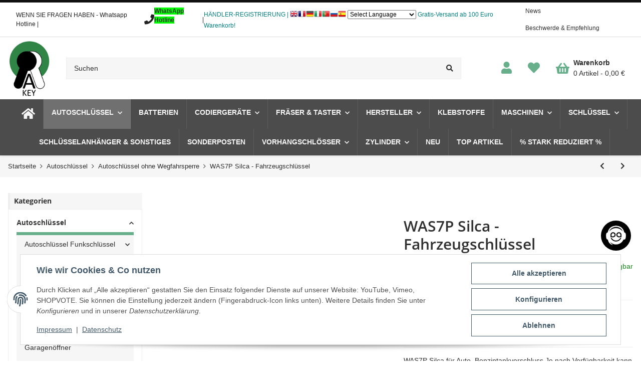

--- FILE ---
content_type: text/html; charset=utf-8
request_url: https://a-key-gmbh.com/WAS7P-Silca-Fahrzeugschluessel
body_size: 51866
content:
<!DOCTYPE html>
<html lang="de">
    
    <head>
	

	
        
            <meta http-equiv="content-type" content="text/html; charset=utf-8">
            <meta name="description" itemprop="description" content="Grosshandel WAS7P Silca für Auto, Benzintankverschluss Je nach Verfügbarkeit kann der Rohling von verschieden Anbieter ersetzt werden gif Beispiel möglicher">
                        <meta name="viewport" content="width=device-width, initial-scale=1.0">
            <meta http-equiv="X-UA-Compatible" content="IE=edge">
                        <meta name="robots" content="index, follow">

            <meta itemprop="url" content="https://a-key-gmbh.com/WAS7P-Silca-Fahrzeugschluessel">
            
                <meta name="theme-color" content="#1C1D2C">
            
            <meta property="og:type" content="website">
            <meta property="og:site_name" content="WAS7P Silca - Fahrzeugschlüssel">
            <meta property="og:title" content="WAS7P Silca - Fahrzeugschlüssel">
            <meta property="og:description" content="Grosshandel WAS7P Silca für Auto, Benzintankverschluss Je nach Verfügbarkeit kann der Rohling von verschieden Anbieter ersetzt werden gif Beispiel möglicher">
            <meta property="og:url" content="https://a-key-gmbh.com/WAS7P-Silca-Fahrzeugschluessel">

                            <meta itemprop="image" content="https://a-key-gmbh.com/media/image/product/5356/lg/was7p-silca-fahrzeugschluessel.jpg">
                <meta property="og:image" content="https://a-key-gmbh.com/media/image/product/5356/lg/was7p-silca-fahrzeugschluessel.jpg">
                    

        <title itemprop="name">WAS7P Silca - Fahrzeugschlüssel</title>

                    <link rel="canonical" href="https://a-key-gmbh.com/WAS7P-Silca-Fahrzeugschluessel">
        
        

        
            <link type="image/x-icon" href="https://a-key-gmbh.com/templates/HypnosChild/themes/base/images/favicon.ico" rel="icon">
        

        
                                                    <style id="criticalCSS">
                
                    /* grid breakpoints */
/* grid containers */
/* links */
/* cards */
/* tables */
/* breadcrumbs */
/* navs */
/* modals */
/* progress */
/* options */
/* dropdowns */
:root {
  --blue: #007bff;
  --indigo: #6610f2;
  --purple: #6f42c1;
  --pink: #e83e8c;
  --red: #dc3545;
  --orange: #fd7e14;
  --yellow: #ffc107;
  --green: #28a745;
  --teal: #20c997;
  --cyan: #17a2b8;
  --white: #ffffff;
  --gray: #777777;
  --gray-dark: #343a40;
  --primary: #67AF8A;
  --secondary: #303030;
  --success: #1C871E;
  --info: #1196AB;
  --warning: #f39932;
  --danger: #b90000;
  --light: #f6f6f6;
  --dark: #777777;
  --gray-lighter: #f6f6f6;
  --gray-light: #eeeeee;
  --gray-medium: #aaaaaa;
  --gray: #dddddd;
  --gray-dark: #777777;
  --gray-darker: #303030;
  --sand: #ebebeb;
  --cool-white: #f8f8f8;
  --white: #ffffff;
  --black: #000000;
  --discount: #e74d3c;
  --rating-stars: #ffcb40;
  --breakpoint-xs: 0;
  --breakpoint-sm: 480px;
  --breakpoint-md: 768px;
  --breakpoint-lg: 1024px;
  --breakpoint-xl: 90.625rem;
  --font-family-sans-serif: "Helvetica Neue", Helvetica, Arial, sans-serif;
  --font-family-monospace: SFMono-Regular, Menlo, Monaco, Consolas, "Liberation Mono", "Courier New", monospace;
}
*, *::before, *::after {
  box-sizing: border-box;
}
html {
  font-family: sans-serif;
  line-height: 1.15;
  -webkit-text-size-adjust: 100%;
  -webkit-tap-highlight-color: rgba(0, 0, 0, 0);
}
article, aside, figcaption, figure, footer, header, hgroup, main, nav, section {
  display: block;
}
body {
  margin: 0;
  font-family: "Helvetica Neue", Helvetica, Arial, sans-serif;
  font-size: 0.875rem;
  font-weight: 400;
  line-height: 1.5;
  color: #303030;
  text-align: left;
  background-color: #ffffff;
}
[tabindex="-1"]:focus:not(:focus-visible) {
  outline: 0 !important;
}
hr {
  box-sizing: content-box;
  height: 0;
  overflow: visible;
}
h1, h2, h3, h4, h5, h6 {
  margin-top: 0;
  margin-bottom: 1rem;
}
p {
  margin-top: 0;
  margin-bottom: 1rem;
}
abbr[title], abbr[data-original-title] {
  text-decoration: underline;
  text-decoration: underline dotted;
  cursor: help;
  border-bottom: 0;
  text-decoration-skip-ink: none;
}
address {
  margin-bottom: 1rem;
  font-style: normal;
  line-height: inherit;
}
ol, ul, dl {
  margin-top: 0;
  margin-bottom: 1rem;
}
ol ol, ul ul, ol ul, ul ol {
  margin-bottom: 0;
}
dt {
  font-weight: 700;
}
dd {
  margin-bottom: 0.5rem;
  margin-left: 0;
}
blockquote {
  margin: 0 0 1rem;
}
b, strong {
  font-weight: 700;
}
small {
  font-size: 80%;
}
sub, sup {
  position: relative;
  font-size: 75%;
  line-height: 0;
  vertical-align: baseline;
}
sub {
  bottom: -0.25em;
}
sup {
  top: -0.5em;
}
a {
  color: #303030;
  text-decoration: underline;
  background-color: transparent;
}
a:hover {
  color: #67AF8A;
  text-decoration: none;
}
a:not([href]):not([class]) {
  color: inherit;
  text-decoration: none;
}
a:not([href]):not([class]):hover {
  color: inherit;
  text-decoration: none;
}
pre, code, kbd, samp {
  font-family: SFMono-Regular, Menlo, Monaco, Consolas, "Liberation Mono", "Courier New", monospace;
  font-size: 1em;
}
pre {
  margin-top: 0;
  margin-bottom: 1rem;
  overflow: auto;
  -ms-overflow-style: scrollbar;
}
figure {
  margin: 0 0 1rem;
}
img {
  vertical-align: middle;
  border-style: none;
}
svg {
  overflow: hidden;
  vertical-align: middle;
}
table {
  border-collapse: collapse;
}
caption {
  padding-top: 0.75rem;
  padding-bottom: 0.75rem;
  color: #777777;
  text-align: left;
  caption-side: bottom;
}
th {
  text-align: inherit;
  text-align: -webkit-match-parent;
}
label {
  display: inline-block;
  margin-bottom: 0.5rem;
}
button {
  border-radius: 0;
}
button:focus:not(:focus-visible) {
  outline: 0;
}
input, button, select, optgroup, textarea {
  margin: 0;
  font-family: inherit;
  font-size: inherit;
  line-height: inherit;
}
button, input {
  overflow: visible;
}
button, select {
  text-transform: none;
}
[role="button"] {
  cursor: pointer;
}
select {
  word-wrap: normal;
}
button, [type="button"], [type="reset"], [type="submit"] {
  -webkit-appearance: button;
}
button:not(:disabled), [type="button"]:not(:disabled), [type="reset"]:not(:disabled), [type="submit"]:not(:disabled) {
  cursor: pointer;
}
button::-moz-focus-inner, [type="button"]::-moz-focus-inner, [type="reset"]::-moz-focus-inner, [type="submit"]::-moz-focus-inner {
  padding: 0;
  border-style: none;
}
input[type="radio"], input[type="checkbox"] {
  box-sizing: border-box;
  padding: 0;
}
textarea {
  overflow: auto;
  resize: vertical;
}
fieldset {
  min-width: 0;
  padding: 0;
  margin: 0;
  border: 0;
}
legend {
  display: block;
  width: 100%;
  max-width: 100%;
  padding: 0;
  margin-bottom: 0.5rem;
  font-size: 1.5rem;
  line-height: inherit;
  color: inherit;
  white-space: normal;
}
progress {
  vertical-align: baseline;
}
[type="number"]::-webkit-inner-spin-button, [type="number"]::-webkit-outer-spin-button {
  height: auto;
}
[type="search"] {
  outline-offset: -2px;
  -webkit-appearance: none;
}
[type="search"]::-webkit-search-decoration {
  -webkit-appearance: none;
}
::-webkit-file-upload-button {
  font: inherit;
  -webkit-appearance: button;
}
output {
  display: inline-block;
}
summary {
  display: list-item;
  cursor: pointer;
}
template {
  display: none;
}
[hidden] {
  display: none !important;
}
.img-fluid {
  max-width: 100%;
  height: auto;
}
.img-thumbnail {
  padding: 0.25rem;
  background-color: #ffffff;
  border: 1px solid #eeeeee;
  border-radius: 0;
  box-shadow: 0 1px 2px rgba(0, 0, 0, 0.075);
  max-width: 100%;
  height: auto;
}
.figure {
  display: inline-block;
}
.figure-img {
  margin-bottom: 0.5rem;
  line-height: 1;
}
.figure-caption {
  font-size: 90%;
  color: #777777;
}
code {
  font-size: 87.5%;
  color: #e83e8c;
  word-wrap: break-word;
}
a > code {
  color: inherit;
}
kbd {
  padding: 0.2rem 0.4rem;
  font-size: 87.5%;
  color: #ffffff;
  background-color: #212529;
  border-radius: 0;
  box-shadow: inset 0 -0.1rem 0 rgba(0, 0, 0, 0.25);
}
kbd kbd {
  padding: 0;
  font-size: 100%;
  font-weight: 700;
  box-shadow: none;
}
pre {
  display: block;
  font-size: 87.5%;
  color: #212529;
}
pre code {
  font-size: inherit;
  color: inherit;
  word-break: normal;
}
.pre-scrollable {
  max-height: 340px;
  overflow-y: scroll;
}
.container, .container-fluid, .container-sm, .container-md, .container-lg, .container-xl {
  width: 100%;
  padding-right: 1rem;
  padding-left: 1rem;
  margin-right: auto;
  margin-left: auto;
}
@media (min-width: 480px) {
  .container, .container-sm {
    max-width: 100vw;
  }
}
@media (min-width: 768px) {
  .container, .container-sm, .container-md {
    max-width: 100vw;
  }
}
@media (min-width: 1024px) {
  .container, .container-sm, .container-md, .container-lg {
    max-width: 100vw;
  }
}
@media (min-width: 90.625rem) {
  .container, .container-sm, .container-md, .container-lg, .container-xl {
    max-width: 90.625rem;
  }
}
.row {
  display: flex;
  flex-wrap: wrap;
  margin-right: -1rem;
  margin-left: -1rem;
}
.no-gutters {
  margin-right: 0;
  margin-left: 0;
}
.no-gutters > .col, .no-gutters > [class*="col-"] {
  padding-right: 0;
  padding-left: 0;
}
.col-1, .col-2, .col-3, .col-4, .col-5, .col-6, .col-7, .col-8, .col-9, .col-10, .col-11, .col-12, .col, .col-auto, .col-sm-1, .col-sm-2, .col-sm-3, .col-sm-4, .col-sm-5, .col-sm-6, .col-sm-7, .col-sm-8, .col-sm-9, .col-sm-10, .col-sm-11, .col-sm-12, .col-sm, .col-sm-auto, .col-md-1, .col-md-2, .col-md-3, .col-md-4, .col-md-5, .col-md-6, .col-md-7, .col-md-8, .col-md-9, .col-md-10, .col-md-11, .col-md-12, .col-md, .col-md-auto, .col-lg-1, .col-lg-2, .col-lg-3, .col-lg-4, .col-lg-5, .col-lg-6, .col-lg-7, .col-lg-8, .col-lg-9, .col-lg-10, .col-lg-11, .col-lg-12, .col-lg, .col-lg-auto, .col-xl-1, .col-xl-2, .col-xl-3, .col-xl-4, .col-xl-5, .col-xl-6, .col-xl-7, .col-xl-8, .col-xl-9, .col-xl-10, .col-xl-11, .col-xl-12, .col-xl, .col-xl-auto {
  position: relative;
  width: 100%;
  padding-right: 1rem;
  padding-left: 1rem;
}
.col {
  flex-basis: 0;
  flex-grow: 1;
  max-width: 100%;
}
.row-cols-1 > * {
  flex: 0 0 100%;
  max-width: 100%;
}
.row-cols-2 > * {
  flex: 0 0 50%;
  max-width: 50%;
}
.row-cols-3 > * {
  flex: 0 0 33.3333333333%;
  max-width: 33.3333333333%;
}
.row-cols-4 > * {
  flex: 0 0 25%;
  max-width: 25%;
}
.row-cols-5 > * {
  flex: 0 0 20%;
  max-width: 20%;
}
.row-cols-6 > * {
  flex: 0 0 16.6666666667%;
  max-width: 16.6666666667%;
}
.col-auto {
  flex: 0 0 auto;
  width: auto;
  max-width: 100%;
}
.col-1 {
  flex: 0 0 8.33333333%;
  max-width: 8.33333333%;
}
.col-2 {
  flex: 0 0 16.66666667%;
  max-width: 16.66666667%;
}
.col-3 {
  flex: 0 0 25%;
  max-width: 25%;
}
.col-4 {
  flex: 0 0 33.33333333%;
  max-width: 33.33333333%;
}
.col-5 {
  flex: 0 0 41.66666667%;
  max-width: 41.66666667%;
}
.col-6 {
  flex: 0 0 50%;
  max-width: 50%;
}
.col-7 {
  flex: 0 0 58.33333333%;
  max-width: 58.33333333%;
}
.col-8 {
  flex: 0 0 66.66666667%;
  max-width: 66.66666667%;
}
.col-9 {
  flex: 0 0 75%;
  max-width: 75%;
}
.col-10 {
  flex: 0 0 83.33333333%;
  max-width: 83.33333333%;
}
.col-11 {
  flex: 0 0 91.66666667%;
  max-width: 91.66666667%;
}
.col-12 {
  flex: 0 0 100%;
  max-width: 100%;
}
.order-first {
  order: -1;
}
.order-last {
  order: 13;
}
.order-0 {
  order: 0;
}
.order-1 {
  order: 1;
}
.order-2 {
  order: 2;
}
.order-3 {
  order: 3;
}
.order-4 {
  order: 4;
}
.order-5 {
  order: 5;
}
.order-6 {
  order: 6;
}
.order-7 {
  order: 7;
}
.order-8 {
  order: 8;
}
.order-9 {
  order: 9;
}
.order-10 {
  order: 10;
}
.order-11 {
  order: 11;
}
.order-12 {
  order: 12;
}
.offset-1 {
  margin-left: 8.33333333%;
}
.offset-2 {
  margin-left: 16.66666667%;
}
.offset-3 {
  margin-left: 25%;
}
.offset-4 {
  margin-left: 33.33333333%;
}
.offset-5 {
  margin-left: 41.66666667%;
}
.offset-6 {
  margin-left: 50%;
}
.offset-7 {
  margin-left: 58.33333333%;
}
.offset-8 {
  margin-left: 66.66666667%;
}
.offset-9 {
  margin-left: 75%;
}
.offset-10 {
  margin-left: 83.33333333%;
}
.offset-11 {
  margin-left: 91.66666667%;
}
@media (min-width: 480px) {
  .col-sm {
    flex-basis: 0;
    flex-grow: 1;
    max-width: 100%;
  }
  .row-cols-sm-1 > * {
    flex: 0 0 100%;
    max-width: 100%;
  }
  .row-cols-sm-2 > * {
    flex: 0 0 50%;
    max-width: 50%;
  }
  .row-cols-sm-3 > * {
    flex: 0 0 33.3333333333%;
    max-width: 33.3333333333%;
  }
  .row-cols-sm-4 > * {
    flex: 0 0 25%;
    max-width: 25%;
  }
  .row-cols-sm-5 > * {
    flex: 0 0 20%;
    max-width: 20%;
  }
  .row-cols-sm-6 > * {
    flex: 0 0 16.6666666667%;
    max-width: 16.6666666667%;
  }
  .col-sm-auto {
    flex: 0 0 auto;
    width: auto;
    max-width: 100%;
  }
  .col-sm-1 {
    flex: 0 0 8.33333333%;
    max-width: 8.33333333%;
  }
  .col-sm-2 {
    flex: 0 0 16.66666667%;
    max-width: 16.66666667%;
  }
  .col-sm-3 {
    flex: 0 0 25%;
    max-width: 25%;
  }
  .col-sm-4 {
    flex: 0 0 33.33333333%;
    max-width: 33.33333333%;
  }
  .col-sm-5 {
    flex: 0 0 41.66666667%;
    max-width: 41.66666667%;
  }
  .col-sm-6 {
    flex: 0 0 50%;
    max-width: 50%;
  }
  .col-sm-7 {
    flex: 0 0 58.33333333%;
    max-width: 58.33333333%;
  }
  .col-sm-8 {
    flex: 0 0 66.66666667%;
    max-width: 66.66666667%;
  }
  .col-sm-9 {
    flex: 0 0 75%;
    max-width: 75%;
  }
  .col-sm-10 {
    flex: 0 0 83.33333333%;
    max-width: 83.33333333%;
  }
  .col-sm-11 {
    flex: 0 0 91.66666667%;
    max-width: 91.66666667%;
  }
  .col-sm-12 {
    flex: 0 0 100%;
    max-width: 100%;
  }
  .order-sm-first {
    order: -1;
  }
  .order-sm-last {
    order: 13;
  }
  .order-sm-0 {
    order: 0;
  }
  .order-sm-1 {
    order: 1;
  }
  .order-sm-2 {
    order: 2;
  }
  .order-sm-3 {
    order: 3;
  }
  .order-sm-4 {
    order: 4;
  }
  .order-sm-5 {
    order: 5;
  }
  .order-sm-6 {
    order: 6;
  }
  .order-sm-7 {
    order: 7;
  }
  .order-sm-8 {
    order: 8;
  }
  .order-sm-9 {
    order: 9;
  }
  .order-sm-10 {
    order: 10;
  }
  .order-sm-11 {
    order: 11;
  }
  .order-sm-12 {
    order: 12;
  }
  .offset-sm-0 {
    margin-left: 0;
  }
  .offset-sm-1 {
    margin-left: 8.33333333%;
  }
  .offset-sm-2 {
    margin-left: 16.66666667%;
  }
  .offset-sm-3 {
    margin-left: 25%;
  }
  .offset-sm-4 {
    margin-left: 33.33333333%;
  }
  .offset-sm-5 {
    margin-left: 41.66666667%;
  }
  .offset-sm-6 {
    margin-left: 50%;
  }
  .offset-sm-7 {
    margin-left: 58.33333333%;
  }
  .offset-sm-8 {
    margin-left: 66.66666667%;
  }
  .offset-sm-9 {
    margin-left: 75%;
  }
  .offset-sm-10 {
    margin-left: 83.33333333%;
  }
  .offset-sm-11 {
    margin-left: 91.66666667%;
  }
}
@media (min-width: 768px) {
  .col-md {
    flex-basis: 0;
    flex-grow: 1;
    max-width: 100%;
  }
  .row-cols-md-1 > * {
    flex: 0 0 100%;
    max-width: 100%;
  }
  .row-cols-md-2 > * {
    flex: 0 0 50%;
    max-width: 50%;
  }
  .row-cols-md-3 > * {
    flex: 0 0 33.3333333333%;
    max-width: 33.3333333333%;
  }
  .row-cols-md-4 > * {
    flex: 0 0 25%;
    max-width: 25%;
  }
  .row-cols-md-5 > * {
    flex: 0 0 20%;
    max-width: 20%;
  }
  .row-cols-md-6 > * {
    flex: 0 0 16.6666666667%;
    max-width: 16.6666666667%;
  }
  .col-md-auto {
    flex: 0 0 auto;
    width: auto;
    max-width: 100%;
  }
  .col-md-1 {
    flex: 0 0 8.33333333%;
    max-width: 8.33333333%;
  }
  .col-md-2 {
    flex: 0 0 16.66666667%;
    max-width: 16.66666667%;
  }
  .col-md-3 {
    flex: 0 0 25%;
    max-width: 25%;
  }
  .col-md-4 {
    flex: 0 0 33.33333333%;
    max-width: 33.33333333%;
  }
  .col-md-5 {
    flex: 0 0 41.66666667%;
    max-width: 41.66666667%;
  }
  .col-md-6 {
    flex: 0 0 50%;
    max-width: 50%;
  }
  .col-md-7 {
    flex: 0 0 58.33333333%;
    max-width: 58.33333333%;
  }
  .col-md-8 {
    flex: 0 0 66.66666667%;
    max-width: 66.66666667%;
  }
  .col-md-9 {
    flex: 0 0 75%;
    max-width: 75%;
  }
  .col-md-10 {
    flex: 0 0 83.33333333%;
    max-width: 83.33333333%;
  }
  .col-md-11 {
    flex: 0 0 91.66666667%;
    max-width: 91.66666667%;
  }
  .col-md-12 {
    flex: 0 0 100%;
    max-width: 100%;
  }
  .order-md-first {
    order: -1;
  }
  .order-md-last {
    order: 13;
  }
  .order-md-0 {
    order: 0;
  }
  .order-md-1 {
    order: 1;
  }
  .order-md-2 {
    order: 2;
  }
  .order-md-3 {
    order: 3;
  }
  .order-md-4 {
    order: 4;
  }
  .order-md-5 {
    order: 5;
  }
  .order-md-6 {
    order: 6;
  }
  .order-md-7 {
    order: 7;
  }
  .order-md-8 {
    order: 8;
  }
  .order-md-9 {
    order: 9;
  }
  .order-md-10 {
    order: 10;
  }
  .order-md-11 {
    order: 11;
  }
  .order-md-12 {
    order: 12;
  }
  .offset-md-0 {
    margin-left: 0;
  }
  .offset-md-1 {
    margin-left: 8.33333333%;
  }
  .offset-md-2 {
    margin-left: 16.66666667%;
  }
  .offset-md-3 {
    margin-left: 25%;
  }
  .offset-md-4 {
    margin-left: 33.33333333%;
  }
  .offset-md-5 {
    margin-left: 41.66666667%;
  }
  .offset-md-6 {
    margin-left: 50%;
  }
  .offset-md-7 {
    margin-left: 58.33333333%;
  }
  .offset-md-8 {
    margin-left: 66.66666667%;
  }
  .offset-md-9 {
    margin-left: 75%;
  }
  .offset-md-10 {
    margin-left: 83.33333333%;
  }
  .offset-md-11 {
    margin-left: 91.66666667%;
  }
}
@media (min-width: 1024px) {
  .col-lg {
    flex-basis: 0;
    flex-grow: 1;
    max-width: 100%;
  }
  .row-cols-lg-1 > * {
    flex: 0 0 100%;
    max-width: 100%;
  }
  .row-cols-lg-2 > * {
    flex: 0 0 50%;
    max-width: 50%;
  }
  .row-cols-lg-3 > * {
    flex: 0 0 33.3333333333%;
    max-width: 33.3333333333%;
  }
  .row-cols-lg-4 > * {
    flex: 0 0 25%;
    max-width: 25%;
  }
  .row-cols-lg-5 > * {
    flex: 0 0 20%;
    max-width: 20%;
  }
  .row-cols-lg-6 > * {
    flex: 0 0 16.6666666667%;
    max-width: 16.6666666667%;
  }
  .col-lg-auto {
    flex: 0 0 auto;
    width: auto;
    max-width: 100%;
  }
  .col-lg-1 {
    flex: 0 0 8.33333333%;
    max-width: 8.33333333%;
  }
  .col-lg-2 {
    flex: 0 0 16.66666667%;
    max-width: 16.66666667%;
  }
  .col-lg-3 {
    flex: 0 0 25%;
    max-width: 25%;
  }
  .col-lg-4 {
    flex: 0 0 33.33333333%;
    max-width: 33.33333333%;
  }
  .col-lg-5 {
    flex: 0 0 41.66666667%;
    max-width: 41.66666667%;
  }
  .col-lg-6 {
    flex: 0 0 50%;
    max-width: 50%;
  }
  .col-lg-7 {
    flex: 0 0 58.33333333%;
    max-width: 58.33333333%;
  }
  .col-lg-8 {
    flex: 0 0 66.66666667%;
    max-width: 66.66666667%;
  }
  .col-lg-9 {
    flex: 0 0 75%;
    max-width: 75%;
  }
  .col-lg-10 {
    flex: 0 0 83.33333333%;
    max-width: 83.33333333%;
  }
  .col-lg-11 {
    flex: 0 0 91.66666667%;
    max-width: 91.66666667%;
  }
  .col-lg-12 {
    flex: 0 0 100%;
    max-width: 100%;
  }
  .order-lg-first {
    order: -1;
  }
  .order-lg-last {
    order: 13;
  }
  .order-lg-0 {
    order: 0;
  }
  .order-lg-1 {
    order: 1;
  }
  .order-lg-2 {
    order: 2;
  }
  .order-lg-3 {
    order: 3;
  }
  .order-lg-4 {
    order: 4;
  }
  .order-lg-5 {
    order: 5;
  }
  .order-lg-6 {
    order: 6;
  }
  .order-lg-7 {
    order: 7;
  }
  .order-lg-8 {
    order: 8;
  }
  .order-lg-9 {
    order: 9;
  }
  .order-lg-10 {
    order: 10;
  }
  .order-lg-11 {
    order: 11;
  }
  .order-lg-12 {
    order: 12;
  }
  .offset-lg-0 {
    margin-left: 0;
  }
  .offset-lg-1 {
    margin-left: 8.33333333%;
  }
  .offset-lg-2 {
    margin-left: 16.66666667%;
  }
  .offset-lg-3 {
    margin-left: 25%;
  }
  .offset-lg-4 {
    margin-left: 33.33333333%;
  }
  .offset-lg-5 {
    margin-left: 41.66666667%;
  }
  .offset-lg-6 {
    margin-left: 50%;
  }
  .offset-lg-7 {
    margin-left: 58.33333333%;
  }
  .offset-lg-8 {
    margin-left: 66.66666667%;
  }
  .offset-lg-9 {
    margin-left: 75%;
  }
  .offset-lg-10 {
    margin-left: 83.33333333%;
  }
  .offset-lg-11 {
    margin-left: 91.66666667%;
  }
}
@media (min-width: 90.625rem) {
  .col-xl {
    flex-basis: 0;
    flex-grow: 1;
    max-width: 100%;
  }
  .row-cols-xl-1 > * {
    flex: 0 0 100%;
    max-width: 100%;
  }
  .row-cols-xl-2 > * {
    flex: 0 0 50%;
    max-width: 50%;
  }
  .row-cols-xl-3 > * {
    flex: 0 0 33.3333333333%;
    max-width: 33.3333333333%;
  }
  .row-cols-xl-4 > * {
    flex: 0 0 25%;
    max-width: 25%;
  }
  .row-cols-xl-5 > * {
    flex: 0 0 20%;
    max-width: 20%;
  }
  .row-cols-xl-6 > * {
    flex: 0 0 16.6666666667%;
    max-width: 16.6666666667%;
  }
  .col-xl-auto {
    flex: 0 0 auto;
    width: auto;
    max-width: 100%;
  }
  .col-xl-1 {
    flex: 0 0 8.33333333%;
    max-width: 8.33333333%;
  }
  .col-xl-2 {
    flex: 0 0 16.66666667%;
    max-width: 16.66666667%;
  }
  .col-xl-3 {
    flex: 0 0 25%;
    max-width: 25%;
  }
  .col-xl-4 {
    flex: 0 0 33.33333333%;
    max-width: 33.33333333%;
  }
  .col-xl-5 {
    flex: 0 0 41.66666667%;
    max-width: 41.66666667%;
  }
  .col-xl-6 {
    flex: 0 0 50%;
    max-width: 50%;
  }
  .col-xl-7 {
    flex: 0 0 58.33333333%;
    max-width: 58.33333333%;
  }
  .col-xl-8 {
    flex: 0 0 66.66666667%;
    max-width: 66.66666667%;
  }
  .col-xl-9 {
    flex: 0 0 75%;
    max-width: 75%;
  }
  .col-xl-10 {
    flex: 0 0 83.33333333%;
    max-width: 83.33333333%;
  }
  .col-xl-11 {
    flex: 0 0 91.66666667%;
    max-width: 91.66666667%;
  }
  .col-xl-12 {
    flex: 0 0 100%;
    max-width: 100%;
  }
  .order-xl-first {
    order: -1;
  }
  .order-xl-last {
    order: 13;
  }
  .order-xl-0 {
    order: 0;
  }
  .order-xl-1 {
    order: 1;
  }
  .order-xl-2 {
    order: 2;
  }
  .order-xl-3 {
    order: 3;
  }
  .order-xl-4 {
    order: 4;
  }
  .order-xl-5 {
    order: 5;
  }
  .order-xl-6 {
    order: 6;
  }
  .order-xl-7 {
    order: 7;
  }
  .order-xl-8 {
    order: 8;
  }
  .order-xl-9 {
    order: 9;
  }
  .order-xl-10 {
    order: 10;
  }
  .order-xl-11 {
    order: 11;
  }
  .order-xl-12 {
    order: 12;
  }
  .offset-xl-0 {
    margin-left: 0;
  }
  .offset-xl-1 {
    margin-left: 8.33333333%;
  }
  .offset-xl-2 {
    margin-left: 16.66666667%;
  }
  .offset-xl-3 {
    margin-left: 25%;
  }
  .offset-xl-4 {
    margin-left: 33.33333333%;
  }
  .offset-xl-5 {
    margin-left: 41.66666667%;
  }
  .offset-xl-6 {
    margin-left: 50%;
  }
  .offset-xl-7 {
    margin-left: 58.33333333%;
  }
  .offset-xl-8 {
    margin-left: 66.66666667%;
  }
  .offset-xl-9 {
    margin-left: 75%;
  }
  .offset-xl-10 {
    margin-left: 83.33333333%;
  }
  .offset-xl-11 {
    margin-left: 91.66666667%;
  }
}
.nav {
  display: flex;
  flex-wrap: wrap;
  padding-left: 0;
  margin-bottom: 0;
  list-style: none;
}
.nav-link {
  display: block;
  padding: 0.5rem 1rem;
  text-decoration: none;
}
.nav-link:hover, .nav-link:focus {
  text-decoration: none;
}
.nav-link.disabled {
  color: #777777;
  pointer-events: none;
  cursor: default;
}
.nav-tabs {
  border-bottom: 1px solid #eeeeee;
}
.nav-tabs .nav-link {
  margin-bottom: -1px;
  border: 1px solid transparent;
  border-top-left-radius: 0;
  border-top-right-radius: 0;
}
.nav-tabs .nav-link:hover, .nav-tabs .nav-link:focus {
  border-color: transparent;
}
.nav-tabs .nav-link.disabled {
  color: #777777;
  background-color: transparent;
  border-color: transparent;
}
.nav-tabs .nav-link.active, .nav-tabs .nav-item.show .nav-link {
  color: #303030;
  background-color: transparent;
  border-color: #67AF8A;
}
.nav-tabs .dropdown-menu {
  margin-top: -1px;
  border-top-left-radius: 0;
  border-top-right-radius: 0;
}
.nav-pills .nav-link {
  border-radius: 0;
}
.nav-pills .nav-link.active, .nav-pills .show > .nav-link {
  color: #ffffff;
  background-color: #67AF8A;
}
.nav-fill > .nav-link, .nav-fill .nav-item {
  flex: 1 1 auto;
  text-align: center;
}
.nav-justified > .nav-link, .nav-justified .nav-item {
  flex-basis: 0;
  flex-grow: 1;
  text-align: center;
}
.tab-content > .tab-pane {
  display: none;
}
.tab-content > .active {
  display: block;
}
.navbar {
  position: relative;
  display: flex;
  flex-wrap: wrap;
  align-items: center;
  justify-content: space-between;
  padding: 0.4rem 1rem;
}
.navbar .container, .navbar .container-fluid, .navbar .container-sm, .navbar .container-md, .navbar .container-lg, .navbar .container-xl, .navbar > .container-sm, .navbar > .container-md, .navbar > .container-lg, .navbar > .container-xl {
  display: flex;
  flex-wrap: wrap;
  align-items: center;
  justify-content: space-between;
}
.navbar-brand {
  display: inline-block;
  padding-top: 0.40625rem;
  padding-bottom: 0.40625rem;
  margin-right: 1rem;
  font-size: 1rem;
  line-height: inherit;
  white-space: nowrap;
}
.navbar-brand:hover, .navbar-brand:focus {
  text-decoration: none;
}
.navbar-nav {
  display: flex;
  flex-direction: column;
  padding-left: 0;
  margin-bottom: 0;
  list-style: none;
}
.navbar-nav .nav-link {
  padding-right: 0;
  padding-left: 0;
}
.navbar-nav .dropdown-menu {
  position: static;
  float: none;
}
.navbar-text {
  display: inline-block;
  padding-top: 0.5rem;
  padding-bottom: 0.5rem;
}
.navbar-collapse {
  flex-basis: 100%;
  flex-grow: 1;
  align-items: center;
}
.navbar-toggler {
  padding: 0.25rem 0.75rem;
  font-size: 1rem;
  line-height: 1;
  background-color: transparent;
  border: 1px solid transparent;
  border-radius: 0;
}
.navbar-toggler:hover, .navbar-toggler:focus {
  text-decoration: none;
}
.navbar-toggler-icon {
  display: inline-block;
  width: 1.5em;
  height: 1.5em;
  vertical-align: middle;
  content: "";
  background: 50% / 100% 100% no-repeat;
}
.navbar-nav-scroll {
  max-height: 75vh;
  overflow-y: auto;
}
@media (max-width: 479.98px) {
  .navbar-expand-sm > .container, .navbar-expand-sm > .container-fluid, .navbar-expand-sm > .container-sm, .navbar-expand-sm > .container-md, .navbar-expand-sm > .container-lg, .navbar-expand-sm > .container-xl {
    padding-right: 0;
    padding-left: 0;
  }
}
@media (min-width: 480px) {
  .navbar-expand-sm {
    flex-flow: row nowrap;
    justify-content: flex-start;
  }
  .navbar-expand-sm .navbar-nav {
    flex-direction: row;
  }
  .navbar-expand-sm .navbar-nav .dropdown-menu {
    position: absolute;
  }
  .navbar-expand-sm .navbar-nav .nav-link {
    padding-right: 1.5rem;
    padding-left: 1.5rem;
  }
  .navbar-expand-sm > .container, .navbar-expand-sm > .container-fluid, .navbar-expand-sm > .container-sm, .navbar-expand-sm > .container-md, .navbar-expand-sm > .container-lg, .navbar-expand-sm > .container-xl {
    flex-wrap: nowrap;
  }
  .navbar-expand-sm .navbar-nav-scroll {
    overflow: visible;
  }
  .navbar-expand-sm .navbar-collapse {
    display: flex !important;
    flex-basis: auto;
  }
  .navbar-expand-sm .navbar-toggler {
    display: none;
  }
}
@media (max-width: 767.98px) {
  .navbar-expand-md > .container, .navbar-expand-md > .container-fluid, .navbar-expand-md > .container-sm, .navbar-expand-md > .container-md, .navbar-expand-md > .container-lg, .navbar-expand-md > .container-xl {
    padding-right: 0;
    padding-left: 0;
  }
}
@media (min-width: 768px) {
  .navbar-expand-md {
    flex-flow: row nowrap;
    justify-content: flex-start;
  }
  .navbar-expand-md .navbar-nav {
    flex-direction: row;
  }
  .navbar-expand-md .navbar-nav .dropdown-menu {
    position: absolute;
  }
  .navbar-expand-md .navbar-nav .nav-link {
    padding-right: 1.5rem;
    padding-left: 1.5rem;
  }
  .navbar-expand-md > .container, .navbar-expand-md > .container-fluid, .navbar-expand-md > .container-sm, .navbar-expand-md > .container-md, .navbar-expand-md > .container-lg, .navbar-expand-md > .container-xl {
    flex-wrap: nowrap;
  }
  .navbar-expand-md .navbar-nav-scroll {
    overflow: visible;
  }
  .navbar-expand-md .navbar-collapse {
    display: flex !important;
    flex-basis: auto;
  }
  .navbar-expand-md .navbar-toggler {
    display: none;
  }
}
@media (max-width: 1023.98px) {
  .navbar-expand-lg > .container, .navbar-expand-lg > .container-fluid, .navbar-expand-lg > .container-sm, .navbar-expand-lg > .container-md, .navbar-expand-lg > .container-lg, .navbar-expand-lg > .container-xl {
    padding-right: 0;
    padding-left: 0;
  }
}
@media (min-width: 1024px) {
  .navbar-expand-lg {
    flex-flow: row nowrap;
    justify-content: flex-start;
  }
  .navbar-expand-lg .navbar-nav {
    flex-direction: row;
  }
  .navbar-expand-lg .navbar-nav .dropdown-menu {
    position: absolute;
  }
  .navbar-expand-lg .navbar-nav .nav-link {
    padding-right: 1.5rem;
    padding-left: 1.5rem;
  }
  .navbar-expand-lg > .container, .navbar-expand-lg > .container-fluid, .navbar-expand-lg > .container-sm, .navbar-expand-lg > .container-md, .navbar-expand-lg > .container-lg, .navbar-expand-lg > .container-xl {
    flex-wrap: nowrap;
  }
  .navbar-expand-lg .navbar-nav-scroll {
    overflow: visible;
  }
  .navbar-expand-lg .navbar-collapse {
    display: flex !important;
    flex-basis: auto;
  }
  .navbar-expand-lg .navbar-toggler {
    display: none;
  }
}
@media (max-width: 90.605rem) {
  .navbar-expand-xl > .container, .navbar-expand-xl > .container-fluid, .navbar-expand-xl > .container-sm, .navbar-expand-xl > .container-md, .navbar-expand-xl > .container-lg, .navbar-expand-xl > .container-xl {
    padding-right: 0;
    padding-left: 0;
  }
}
@media (min-width: 90.625rem) {
  .navbar-expand-xl {
    flex-flow: row nowrap;
    justify-content: flex-start;
  }
  .navbar-expand-xl .navbar-nav {
    flex-direction: row;
  }
  .navbar-expand-xl .navbar-nav .dropdown-menu {
    position: absolute;
  }
  .navbar-expand-xl .navbar-nav .nav-link {
    padding-right: 1.5rem;
    padding-left: 1.5rem;
  }
  .navbar-expand-xl > .container, .navbar-expand-xl > .container-fluid, .navbar-expand-xl > .container-sm, .navbar-expand-xl > .container-md, .navbar-expand-xl > .container-lg, .navbar-expand-xl > .container-xl {
    flex-wrap: nowrap;
  }
  .navbar-expand-xl .navbar-nav-scroll {
    overflow: visible;
  }
  .navbar-expand-xl .navbar-collapse {
    display: flex !important;
    flex-basis: auto;
  }
  .navbar-expand-xl .navbar-toggler {
    display: none;
  }
}
.navbar-expand {
  flex-flow: row nowrap;
  justify-content: flex-start;
}
.navbar-expand > .container, .navbar-expand > .container-fluid, .navbar-expand > .container-sm, .navbar-expand > .container-md, .navbar-expand > .container-lg, .navbar-expand > .container-xl {
  padding-right: 0;
  padding-left: 0;
}
.navbar-expand .navbar-nav {
  flex-direction: row;
}
.navbar-expand .navbar-nav .dropdown-menu {
  position: absolute;
}
.navbar-expand .navbar-nav .nav-link {
  padding-right: 1.5rem;
  padding-left: 1.5rem;
}
.navbar-expand > .container, .navbar-expand > .container-fluid, .navbar-expand > .container-sm, .navbar-expand > .container-md, .navbar-expand > .container-lg, .navbar-expand > .container-xl {
  flex-wrap: nowrap;
}
.navbar-expand .navbar-nav-scroll {
  overflow: visible;
}
.navbar-expand .navbar-collapse {
  display: flex !important;
  flex-basis: auto;
}
.navbar-expand .navbar-toggler {
  display: none;
}
.navbar-light .navbar-brand {
  color: rgba(0, 0, 0, 0.9);
}
.navbar-light .navbar-brand:hover, .navbar-light .navbar-brand:focus {
  color: rgba(0, 0, 0, 0.9);
}
.navbar-light .navbar-nav .nav-link {
  color: #777777;
}
.navbar-light .navbar-nav .nav-link:hover, .navbar-light .navbar-nav .nav-link:focus {
  color: #67AF8A;
}
.navbar-light .navbar-nav .nav-link.disabled {
  color: rgba(0, 0, 0, 0.3);
}
.navbar-light .navbar-nav .show > .nav-link, .navbar-light .navbar-nav .active > .nav-link, .navbar-light .navbar-nav .nav-link.show, .navbar-light .navbar-nav .nav-link.active {
  color: rgba(0, 0, 0, 0.9);
}
.navbar-light .navbar-toggler {
  color: #777777;
  border-color: rgba(0, 0, 0, 0.1);
}
.navbar-light .navbar-toggler-icon {
  background-image: url("data:image/svg+xml,%3csvg xmlns='http://www.w3.org/2000/svg' width='30' height='30' viewBox='0 0 30 30'%3e%3cpath stroke='%23777777' stroke-linecap='round' stroke-miterlimit='10' stroke-width='2' d='M4 7h22M4 15h22M4 23h22'/%3e%3c/svg%3e");
}
.navbar-light .navbar-text {
  color: #777777;
}
.navbar-light .navbar-text a {
  color: rgba(0, 0, 0, 0.9);
}
.navbar-light .navbar-text a:hover, .navbar-light .navbar-text a:focus {
  color: rgba(0, 0, 0, 0.9);
}
.navbar-dark .navbar-brand {
  color: #ffffff;
}
.navbar-dark .navbar-brand:hover, .navbar-dark .navbar-brand:focus {
  color: #ffffff;
}
.navbar-dark .navbar-nav .nav-link {
  color: rgba(255, 255, 255, 0.5);
}
.navbar-dark .navbar-nav .nav-link:hover, .navbar-dark .navbar-nav .nav-link:focus {
  color: rgba(255, 255, 255, 0.75);
}
.navbar-dark .navbar-nav .nav-link.disabled {
  color: rgba(255, 255, 255, 0.25);
}
.navbar-dark .navbar-nav .show > .nav-link, .navbar-dark .navbar-nav .active > .nav-link, .navbar-dark .navbar-nav .nav-link.show, .navbar-dark .navbar-nav .nav-link.active {
  color: #ffffff;
}
.navbar-dark .navbar-toggler {
  color: rgba(255, 255, 255, 0.5);
  border-color: rgba(255, 255, 255, 0.1);
}
.navbar-dark .navbar-toggler-icon {
  background-image: url("data:image/svg+xml,%3csvg xmlns='http://www.w3.org/2000/svg' width='30' height='30' viewBox='0 0 30 30'%3e%3cpath stroke='rgba%28255, 255, 255, 0.5%29' stroke-linecap='round' stroke-miterlimit='10' stroke-width='2' d='M4 7h22M4 15h22M4 23h22'/%3e%3c/svg%3e");
}
.navbar-dark .navbar-text {
  color: rgba(255, 255, 255, 0.5);
}
.navbar-dark .navbar-text a {
  color: #ffffff;
}
.navbar-dark .navbar-text a:hover, .navbar-dark .navbar-text a:focus {
  color: #ffffff;
}
.order-first {
  order: -1;
}
.order-last {
  order: 21;
}
.order-12 {
  order: 12;
}
.order-13 {
  order: 13;
}
.order-14 {
  order: 14;
}
.order-15 {
  order: 15;
}
.order-16 {
  order: 16;
}
.order-17 {
  order: 17;
}
.order-18 {
  order: 18;
}
.order-19 {
  order: 19;
}
.order-20 {
  order: 20;
}
@media (min-width: 480px) {
  .order-sm-first {
    order: -1;
  }
  .order-sm-last {
    order: 21;
  }
  .order-sm-12 {
    order: 12;
  }
  .order-sm-13 {
    order: 13;
  }
  .order-sm-14 {
    order: 14;
  }
  .order-sm-15 {
    order: 15;
  }
  .order-sm-16 {
    order: 16;
  }
  .order-sm-17 {
    order: 17;
  }
  .order-sm-18 {
    order: 18;
  }
  .order-sm-19 {
    order: 19;
  }
  .order-sm-20 {
    order: 20;
  }
}
@media (min-width: 768px) {
  .order-md-first {
    order: -1;
  }
  .order-md-last {
    order: 21;
  }
  .order-md-12 {
    order: 12;
  }
  .order-md-13 {
    order: 13;
  }
  .order-md-14 {
    order: 14;
  }
  .order-md-15 {
    order: 15;
  }
  .order-md-16 {
    order: 16;
  }
  .order-md-17 {
    order: 17;
  }
  .order-md-18 {
    order: 18;
  }
  .order-md-19 {
    order: 19;
  }
  .order-md-20 {
    order: 20;
  }
}
@media (min-width: 1024px) {
  .order-lg-first {
    order: -1;
  }
  .order-lg-last {
    order: 21;
  }
  .order-lg-12 {
    order: 12;
  }
  .order-lg-13 {
    order: 13;
  }
  .order-lg-14 {
    order: 14;
  }
  .order-lg-15 {
    order: 15;
  }
  .order-lg-16 {
    order: 16;
  }
  .order-lg-17 {
    order: 17;
  }
  .order-lg-18 {
    order: 18;
  }
  .order-lg-19 {
    order: 19;
  }
  .order-lg-20 {
    order: 20;
  }
}
@media (min-width: 90.625rem) {
  .order-xl-first {
    order: -1;
  }
  .order-xl-last {
    order: 21;
  }
  .order-xl-12 {
    order: 12;
  }
  .order-xl-13 {
    order: 13;
  }
  .order-xl-14 {
    order: 14;
  }
  .order-xl-15 {
    order: 15;
  }
  .order-xl-16 {
    order: 16;
  }
  .order-xl-17 {
    order: 17;
  }
  .order-xl-18 {
    order: 18;
  }
  .order-xl-19 {
    order: 19;
  }
  .order-xl-20 {
    order: 20;
  }
}
:root {
  font-size: 14px;
}
@media (min-width: 768px) {
  :root {
    font-size: 16px;
  }
}
html {
  height: 100%;
}
html.overflow-hidden {
  overflow: unset !important;
}
p:last-child {
  margin-bottom: 0;
}
/* global layout */
body {
  display: grid;
  grid-auto-columns: 100%;
  grid-template-rows: fit-content(0) auto fit-content(0) fit-content(0) fit-content(0) 1fr auto;
  min-height: 100%;
  padding-right: 0 !important;
}
body #header-top-bar, body header, body #breadcrumb-wrapper, body .extension, body #main-wrapper, body #sidepanel_left, body footer {
  grid-column: 1/2;
}
body #header-top-bar {
  grid-row: 1/2;
}
body header {
  grid-row: 2/3;
}
body #breadcrumb-wrapper {
  grid-row: 3/4;
}
body.extension-banner-ueber_content_fullwidth.extension-slider-ueber_content_fullwidth .extension[data-order="1"] {
  grid-row: 4/5;
}
body.extension-banner-ueber_content_fullwidth.extension-slider-ueber_content_fullwidth .extension[data-order="2"] {
  grid-row: 5/6;
}
body.extension-banner-ueber_content_fullwidth.extension-slider-ueber_content .extension {
  grid-row: 4/5;
}
body.extension-banner-ueber_content_fullwidth.extension-slider-ueber_content .extension[data-position="ueber_content"] {
  grid-row: 5/6;
}
body.extension-banner-ueber_content_fullwidth.extension-slider-in_content .extension {
  grid-row: 4/5;
}
body.extension-banner-ueber_content_fullwidth.extension-slider-in_content .extension[data-position="in_content"] {
  grid-row: 5/6;
}
body.extension-banner-ueber_content.extension-slider-ueber_content_fullwidth .extension {
  grid-row: 5/6;
}
body.extension-banner-ueber_content.extension-slider-ueber_content_fullwidth .extension[data-position="ueber_content_fullwidth"] {
  grid-row: 4/5;
}
body.extension-banner-ueber_content.extension-slider-ueber_content .extension[data-order="1"] {
  grid-row: 4/5;
}
body.extension-banner-ueber_content.extension-slider-ueber_content .extension[data-order="2"] {
  grid-row: 5/6;
}
body.extension-banner-ueber_content.extension-slider-in_content .extension {
  grid-row: 4/5;
}
body.extension-banner-ueber_content.extension-slider-in_content .extension[data-position="in_content"] {
  grid-row: 5/6;
}
body.extension-banner-in_content.extension-slider-ueber_content_fullwidth .extension {
  grid-row: 5/6;
}
body.extension-banner-in_content.extension-slider-ueber_content_fullwidth .extension[data-position="ueber_content_fullwidth"] {
  grid-row: 4/5;
}
body.extension-banner-in_content.extension-slider-ueber_content .extension {
  grid-row: 4/5;
}
body.extension-banner-in_content.extension-slider-ueber_content .extension[data-position="in_content"] {
  grid-row: 5/6;
}
body.extension-banner-in_content.extension-slider-in_content .extension[data-order="1"] {
  grid-row: 4/5;
}
body.extension-banner-in_content.extension-slider-in_content .extension[data-order="2"] {
  grid-row: 5/6;
}
body #main-wrapper {
  padding: 2rem 0;
  grid-row: 6/7;
  width: 100%;
}
body #sidepanel_left {
  padding: 2rem 1rem;
  grid-row: 7/8;
}
body footer {
  grid-row: 8/9;
}
body.footer-hidden #breadcrumb-wrapper, body.footer-hidden .extension, body.footer-hidden #main-wrapper, body.footer-hidden #sidepanel_left {
  z-index: 1;
}
body.footer-hidden footer {
  position: sticky;
  bottom: 0;
  z-index: 0;
}
@media (min-width: 1024px) {
  body {
    grid-template-columns: 1fr minmax(0, 90.625rem) 1fr;
  }
  body #header-top-bar, body header, body #breadcrumb-wrapper, body .extension, body #main-wrapper, body footer {
    grid-column: 1/4;
  }
  body.is-boxed #header-top-bar, body.is-boxed header, body.is-boxed #breadcrumb-wrapper, body.is-boxed .extension, body.is-boxed #main-wrapper, body.is-boxed footer {
    grid-column: 2/3;
  }
  body.is-boxed.footer-unboxed footer {
    grid-column: 1/4;
  }
}
@media (min-width: 1024px) {
  body.has-sidebar {
    grid-template-columns: 1fr 18.75rem minmax(0, calc(90.625rem - 18.75rem)) 1fr;
  }
  body.has-sidebar.is-fluid {
    grid-template-columns: 1fr 18.75rem minmax(0, calc(90% - 18.75rem)) 1fr;
  }
  body.has-sidebar #header-top-bar, body.has-sidebar header, body.has-sidebar #breadcrumb-wrapper, body.has-sidebar .extension[data-position="ueber_content_fullwidth"], body.has-sidebar footer {
    grid-column: 1/5;
  }
  body.has-sidebar .extension[data-position="ueber_content"] {
    grid-column: 2/4;
  }
  body.has-sidebar #sidepanel_left {
    grid-column: 2/3;
  }
  body.has-sidebar #main-wrapper, body.has-sidebar .extension[data-position="in_content"] {
    grid-column: 3/4;
  }
  body.has-sidebar #main-wrapper, body.has-sidebar #sidepanel_left {
    grid-row: 6/7;
  }
  body.has-sidebar.extension-banner-in_content #sidepanel_left {
    grid-row: 5/7;
  }
  body.has-sidebar.extension-banner-in_content.extension-slider-in_content #sidepanel_left, body.has-sidebar.extension-banner-in_content:not(.has-extension-slider) #sidepanel_left {
    grid-row: 4/7;
  }
  body.has-sidebar.extension-slider-in_content #sidepanel_left {
    grid-row: 5/7;
  }
  body.has-sidebar.extension-slider-in_content.extension-banner-in_content #sidepanel_left, body.has-sidebar.extension-slider-in_content:not(.has-extension-banner) #sidepanel_left {
    grid-row: 4/7;
  }
  body.has-sidebar footer {
    grid-row: 7/8;
  }
  body.has-sidebar.is-boxed #header-top-bar, body.has-sidebar.is-boxed header, body.has-sidebar.is-boxed #breadcrumb-wrapper, body.has-sidebar.is-boxed .extension[data-position="ueber_content_fullwidth"], body.has-sidebar.is-boxed footer {
    grid-column: 2/4;
  }
  body.has-sidebar.is-boxed.footer-unboxed footer {
    grid-column: 1/5;
  }
}
body .extension[data-position="ueber_content_fullwidth"] .container, body .extension[data-position="ueber_content_fullwidth"] .container-fluid, body .extension[data-position="ueber_content_fullwidth"] .container-sm, body .extension[data-position="ueber_content_fullwidth"] .container-md, body .extension[data-position="ueber_content_fullwidth"] .container-lg, body .extension[data-position="ueber_content_fullwidth"] .container-xl {
  padding: 0;
}
body .is-boxed {
  justify-content: center;
}
/* header */
#header-top-bar {
  font-size: 0.75rem;
}
#header-top-bar .container, #header-top-bar .container-fluid, #header-top-bar .container-sm, #header-top-bar .container-md, #header-top-bar .container-lg, #header-top-bar .container-xl {
  display: flex;
  align-items: center;
  justify-content: space-between;
}
#header-top-bar .nav-dividers .nav-item:not(:last-child)::after {
  top: 0;
  height: 100%;
  border-right: 0.0625rem solid rgba(255, 255, 255, 0.1);
}
#header-top-bar .nav-item {
  display: flex;
  align-items: center;
}
#header-top-bar .nav-item > .nav-link {
  display: flex;
  align-items: center;
  gap: 0.25rem;
}
#header-top-bar .nav-item > .nav-link::after {
  margin-left: 0;
}
#header-top-bar .nav-item > .nav-link > i {
  font-size: 1.25rem;
  margin-right: 0 !important;
  position: relative;
}
#header-top-bar .nav-item > .nav-link > i .fa-sup {
  font-size: 45%;
  margin-top: 0;
}
#header-top-bar #shop-nav-basket > .nav-link {
  flex-direction: row-reverse;
  gap: 0.5rem;
}
#header-top-bar #shop-nav-basket > .nav-link .cart-icon-dropdown-label, #header-top-bar #shop-nav-basket > .nav-link .cart-icon-dropdown-count {
  display: none;
}
header {
  display: grid;
  align-items: center;
  position: relative;
  z-index: 1021;
}
header #burger-menu {
  grid-area: burgerMenu;
  background-color: transparent;
  border: none;
  display: flex;
  gap: 0.5rem;
  height: 100%;
  padding: 0.5rem 1rem;
}
@media (min-width: 1024px) {
  header #burger-menu {
    display: none;
  }
}
header #burger-menu::after {
  display: none;
}
header #burger-menu i {
  font-size: 1.25rem;
}
header #logo {
  grid-area: logo;
  display: flex;
  align-items: center;
  height: 100%;
  padding: 1rem;
}
header #header__search {
  grid-area: search;
  padding: 0.5rem 1rem;
}
header #header__search .ac_input {
  background-color: #f6f6f6;
  border: 1px solid #eeeeee;
  border-right: none;
  box-shadow: none;
}
header #header__search button {
  border: 1px solid #eeeeee;
  border-left: none;
}
header #header__topnavigation {
  grid-area: topnavigation;
  height: 100%;
}
@media (min-width: 1024px) {
  header #header__topnavigation #mainNavigation {
    margin-left: 1rem;
    margin-right: 1rem;
  }
}
header #header__includes {
  grid-area: includes;
}
header #header__includes:not(:empty) {
  padding: 0.5rem 1rem;
}
header #shop-nav {
  grid-area: shopNav;
  height: 100%;
  padding: 0.5rem 1rem;
}
@media (max-width: 1023.98px) {
  header #shop-nav {
    font-size: 0.75rem;
  }
}
header .nav-link > i {
  font-size: 1.5rem;
  margin-right: 0 !important;
}
header .nav-link > i .fa-sup {
  font-size: 45%;
  margin-left: -0.5rem;
  margin-top: -0.25rem;
}
header #shop-nav-basket > .nav-link {
  display: grid;
  grid-template-areas: "icon label label" "icon count price";
  grid-template-rows: auto;
  align-items: center;
}
@media (min-width: 480px) {
  header #shop-nav-basket > .nav-link {
    column-gap: 0.5rem;
  }
}
header #shop-nav-basket > .nav-link .cart-icon-dropdown-icon {
  grid-area: icon;
}
header #shop-nav-basket > .nav-link .cart-icon-dropdown-label {
  grid-area: label;
}
@media (max-width: 479.98px) {
  header #shop-nav-basket > .nav-link .cart-icon-dropdown-label {
    display: none;
  }
}
header #shop-nav-basket > .nav-link .cart-icon-dropdown-count {
  grid-area: count;
}
@media (max-width: 479.98px) {
  header #shop-nav-basket > .nav-link .cart-icon-dropdown-count {
    display: none;
  }
}
header #shop-nav-basket > .nav-link .cart-icon-dropdown-price {
  grid-area: price;
}
@media (max-width: 479.98px) {
  header #shop-nav-basket > .nav-link .cart-icon-dropdown-price {
    display: none;
  }
}
@media (min-width: 480px) {
  header.header-type-2 .cart-icon-dropdown-icon > .fa-sup, header.header-type-3 .cart-icon-dropdown-icon > .fa-sup {
    display: none;
  }
}
header.header-type-2 .cart-icon-dropdown-price::before, header.header-type-3 .cart-icon-dropdown-price::before {
  content: "-";
  position: relative;
  left: -0.25rem;
}
header.header-type-3, header.header-type-2 {
  grid-template-areas: "logo logo includes shopNav" "burgerMenu search search search" "topnavigation topnavigation topnavigation topnavigation";
  grid-template-columns: auto auto 1fr auto;
}
@media (max-width: 1023.98px) {
  header.header-type-3 #burger-menu, header.header-type-2 #burger-menu {
    background-color: #111111;
    color: #f6f6f6;
  }
  header.header-type-3 #header__search, header.header-type-2 #header__search {
    background-color: #111111;
  }
}
@media (min-width: 1024px) {
  header.header-type-3 #header__topnavigation, header.header-type-2 #header__topnavigation {
    background-color: #111111;
  }
  header.header-type-3 #header__topnavigation .navbar-nav > .nav-item, header.header-type-2 #header__topnavigation .navbar-nav > .nav-item {
    border-right: 1px solid rgba(246, 246, 246, 0.1);
    transition: background-color 0.3s;
  }
  header.header-type-3 #header__topnavigation .navbar-nav > .nav-item:hover, header.header-type-2 #header__topnavigation .navbar-nav > .nav-item:hover {
    background-color: black;
  }
  header.header-type-3 #header__topnavigation .navbar-nav > .nav-item.active, header.header-type-2 #header__topnavigation .navbar-nav > .nav-item.active {
    background-color: #0b0b0b;
  }
  header.header-type-3 #header__topnavigation .navbar-nav > .nav-item > .nav-link, header.header-type-2 #header__topnavigation .navbar-nav > .nav-item > .nav-link {
    color: #f6f6f6;
  }
}
header.header-type-1 {
  grid-template-areas: "logo logo" "burgerMenu search";
  grid-template-columns: auto 1fr;
}
header.header-type-1 #logo {
  justify-content: center;
}
@media (min-width: 768px) {
  header.header-type-1 {
    grid-template-areas: "logo search burgerMenu";
    grid-template-columns: auto 1fr auto;
  }
}
@media (min-width: 1024px) {
  header.header-type-1 {
    grid-template-areas: "logo topnavigation search";
    grid-template-columns: auto minmax(0, 1fr) auto;
  }
}
@media (min-width: 1024px) {
  header.header-type-2 {
    grid-template-areas: ". logo includes shopNav ." "topnavigation topnavigation topnavigation search search";
    grid-template-columns: calc((100% - 90.625rem) / 2) auto 1fr auto calc((100% - 90.625rem) / 2);
  }
  header.header-type-2.is-fluid {
    grid-template-columns: 0 auto 1fr auto 0;
  }
  header.header-type-2 #header__search {
    background-color: #67AF8A;
  }
  header.header-type-2:not(.is-fluid) #header__search .main-search {
    padding-right: calc((100vw - 90.625rem) / 2);
  }
  header.header-type-2:not(.is-fluid) #header__topnavigation #mainNavigation {
    padding-left: calc((100vw - 90.625rem) / 2 - 1rem);
  }
}
@media (min-width: 1024px) {
  header.header-type-3 {
    grid-template-areas: ". logo search includes shopNav ." "topnavigation topnavigation topnavigation topnavigation topnavigation topnavigation";
    grid-template-columns: calc((100% - 90.625rem) / 2) auto 1fr auto auto calc((100% - 90.625rem) / 2);
  }
  header.header-type-3.is-fluid {
    grid-template-columns: 0 auto 1fr auto auto 0;
  }
}
body.sticky-header #header-top-bar {
  position: sticky;
  top: 0;
  transition: top 0.3s;
}
body.sticky-header header {
  position: sticky;
  top: var(--height-header-top-bar);
  transition: top 0.3s;
}
body.sticky-header .product-gallery-inner {
  top: calc(var(--height-jtl-nav-wrapper) + var(--height-header__topnavigation));
}
body.sticky-header.shift-header #header-top-bar {
  top: calc(var(--height-header-top-bar) * -1);
}
body.sticky-header.shift-header header {
  top: calc((var(--height-header-top-bar) + var(--height-jtl-nav-wrapper) + var(--height-header__topnavigation)) * -1);
}
body.sticky-header-top-bar #header-top-bar {
  position: sticky;
  top: 0;
  transition: top 0.3s;
}
body.sticky-header-top-bar .product-gallery-inner {
  top: calc(var(--height-header-top-bar) + 2rem);
}
body.sticky-header-top-bar.shift-header #header-top-bar {
  top: calc(var(--height-header-top-bar) * -1);
}
body.sticky-topnavigation header {
  position: sticky;
  top: calc((var(--height-jtl-nav-wrapper) - var(--height-header__topnavigation)) * -1);
  transition: top 0.3s;
}
body.sticky-topnavigation .product-gallery-inner {
  top: calc(var(--height-jtl-nav-wrapper) - var(--height-header__topnavigation));
}
body.sticky-topnavigation.shift-header header {
  top: calc(var(--height-jtl-nav-wrapper) * -1);
}
body.is-checkout.hide-navi header {
  grid-template-areas: ". logo .";
  grid-template-columns: 1fr auto 1fr;
}
/* footer */
#footer {
  overflow-x: hidden;
}
#footer.light {
  background-color: #f6f6f6;
  color: #303030;
}
#footer.light .h4, #footer.light h4, #footer.light .box-normal-link {
  color: #303030;
}
#footer.light #footer-middle, #footer.light #footer-lower {
  border-top: 1px solid rgba(48, 48, 48, 0.1);
  background-color: #ffffff;
  color: #303030;
}
#footer.light #footer-middle {
  background-color: #ffffff;
}
#footer.light #footer-lower {
  background-color: #ffffff;
}
#footer.light.newsletter-fullwidth #footer__newsletter {
  color: #303030;
}
#footer.light.newsletter-fullwidth #footer__newsletter::before {
  background-color: #eeeeee;
  border-bottom: 1px solid rgba(48, 48, 48, 0.1);
}
#footer.dark {
  background-color: #111111;
  color: rgba(246, 246, 246, 0.6);
}
#footer.dark a:not(.btn) {
  color: rgba(246, 246, 246, 0.6);
}
#footer.dark a:not(.btn):hover {
  color: #f6f6f6;
}
#footer.dark .h4, #footer.dark h4, #footer.dark a.box-normal-link {
  color: #f6f6f6;
}
#footer.dark #footer-middle, #footer.dark #footer-lower {
  border-top: 1px solid rgba(246, 246, 246, 0.1);
  color: rgba(246, 246, 246, 0.6);
}
#footer.dark #footer-middle {
  background-color: #222222;
}
#footer.dark #footer-lower {
  background-color: #222222;
}
#footer.dark.newsletter-fullwidth #footer__newsletter {
  color: #f6f6f6;
}
#footer.dark.newsletter-fullwidth #footer__newsletter::before {
  background-color: #000000;
  border-bottom: 1px solid rgba(246, 246, 246, 0.1);
}
#footer.newsletter-fullwidth #footer__newsletter {
  position: relative;
  z-index: 1;
  order: -1;
  flex: 1 0 100%;
  margin-top: calc(2rem * -1);
}
#footer.newsletter-fullwidth #footer__newsletter::before {
  content: "";
  position: absolute;
  top: 0;
  bottom: 0;
  right: -100%;
  left: -100%;
  z-index: -1;
}
#footer.newsletter-fullwidth #footer__newsletter .box {
  display: flex;
  align-items: center;
  height: 100%;
  gap: 2rem;
  padding: 2rem 0;
}
@media (max-width: 767.98px) {
  #footer.newsletter-fullwidth #footer__newsletter .box {
    flex-direction: column;
  }
  #footer.newsletter-fullwidth #footer__newsletter .box > * {
    width: 100%;
  }
}
#footer.newsletter-fullwidth #footer__newsletter .footer__newsletter__icon {
  background-color: #67AF8A;
  color: #f6f6f6;
  font-size: 4rem;
  height: calc(100% + 2rem * 2);
  align-items: center;
  margin: calc(2rem * -1) 0;
  padding: 2rem;
}
#footer.newsletter-fullwidth #footer__newsletter .footer__newsletter__text-wrapper {
  flex: 1;
}
#footer.newsletter-fullwidth #footer__newsletter .footer__newsletter__text-wrapper p {
  margin-bottom: 0;
}
#footer.newsletter-fullwidth #footer__newsletter .footer__newsletter__form-wrapper .form-group {
  margin-bottom: 0;
}
#footer .box {
  margin-bottom: 0;
}
#footer #footer__socialmedia {
  display: flex;
  gap: 0.75rem;
  font-size: 1.15rem;
}
#footer hr.box-normal-hr {
  display: none;
}
#footer-upper .container, #footer-upper .container-fluid, #footer-upper .container-sm, #footer-upper .container-md, #footer-upper .container-lg, #footer-upper .container-xl {
  display: flex;
  flex-wrap: wrap;
  gap: 2rem;
  padding-top: 2rem;
  padding-bottom: 2rem;
}
@media (max-width: 767.98px) {
  #footer-upper .container, #footer-upper .container-fluid, #footer-upper .container-sm, #footer-upper .container-md, #footer-upper .container-lg, #footer-upper .container-xl {
    flex-direction: column;
  }
}
@media (min-width: 768px) {
  #footer-upper .container > *, #footer-upper .container-fluid > *, #footer-upper .container-sm > *, #footer-upper .container-md > *, #footer-upper .container-lg > *, #footer-upper .container-xl > * {
    flex: 1 0 15.625rem;
  }
}
#footer-middle .container, #footer-middle .container-fluid, #footer-middle .container-sm, #footer-middle .container-md, #footer-middle .container-lg, #footer-middle .container-xl {
  padding-top: 2rem;
  padding-bottom: 2rem;
  display: flex;
  align-items: center;
  gap: 1rem;
}
@media (max-width: 767.98px) {
  #footer-middle .container, #footer-middle .container-fluid, #footer-middle .container-sm, #footer-middle .container-md, #footer-middle .container-lg, #footer-middle .container-xl {
    flex-direction: column-reverse;
    text-align: center;
  }
}
@media (min-width: 768px) {
  #footer-middle .container, #footer-middle .container-fluid, #footer-middle .container-sm, #footer-middle .container-md, #footer-middle .container-lg, #footer-middle .container-xl {
    justify-content: space-between;
  }
}
#footer-lower .container, #footer-lower .container-fluid, #footer-lower .container-sm, #footer-lower .container-md, #footer-lower .container-lg, #footer-lower .container-xl {
  padding-top: 1rem;
  padding-bottom: 1rem;
}
/* product-listing */
.product-lsiting > * {
  order: 1;
}
.product-lsiting #product-lsiting__image {
  margin-bottom: 1rem;
}
.product-lsiting #product-lsiting__categories {
  margin-top: 2rem;
}
.product-lsiting.categorytext-position__top #product-lsiting__desc-2 {
  margin-top: 1rem;
}
.product-lsiting.categorytext-position__bottom .product-lsiting__desc {
  order: 2;
  margin-top: 1rem;
}
.product-lsiting.categorytext-position__bottom .product-lsiting__desc#product-lsiting__desc-1 {
  margin-top: 2rem;
}
.product-lsiting.categorytext-position__split #product-lsiting__desc-2 {
  order: 2;
  margin-top: 2rem;
}
/* product-listing - categories */
#product-lsiting__categories .content-cats-small {
  display: grid;
  gap: 1rem;
  grid-template-columns: repeat(auto-fill, minmax(15.625rem, 1fr));
}
/* product-listing - products */
.product-list__items {
  display: grid;
}
.product-list__items.layout-gallery {
  gap: 2rem 1rem;
  grid-template-columns: repeat(auto-fill, minmax(10rem, 1fr));
}
@media (min-width: 480px) {
  .product-list__items.layout-gallery {
    grid-template-columns: repeat(auto-fill, minmax(15.625rem, 1fr));
  }
}
.product-list__items.layout-list .product-wrapper {
  padding: 2rem 0;
}
.product-list__items.layout-list .product-wrapper:not(:last-child) {
  border-bottom: 1px solid #eeeeee;
}
.productbox-inner {
  display: grid;
  gap: 0.5rem;
  height: inherit;
}
.productbox-inner .productbox-images {
  grid-area: images;
}
.productbox-inner .productbox-title {
  grid-area: title;
}
.productbox-inner .productbox-rating {
  grid-area: rating;
}
.productbox-inner .productbox-prices {
  grid-area: prices;
}
.productbox-inner .productbox-basket {
  grid-area: basket;
}
.productbox-inner .productbox-button-details {
  grid-area: buttonDetails;
}
.productbox-inner .productbox-delivery {
  grid-area: delivery;
}
.productbox-inner .productbox-manufacturer {
  grid-area: manufacturer;
}
.productbox-inner .productbox-shortdescription {
  grid-area: shortdescription;
}
.productbox-inner .productbox-info-essentials {
  grid-area: infoEssentials;
}
.productbox-inner .productbox-quick-actions {
  grid-area: actions;
}
.productbox-column {
  align-items: center;
}
.productbox-column .productbox-inner {
  grid-template-areas: "images" "rating" "title" "prices" "delivery";
  grid-template-rows: 0fr 0fr auto auto 0fr;
  height: inherit;
}
.productbox-column .productbox-inner .productbox-manufacturer {
  display: none;
}
@media (min-width: 768px) {
  .productbox-column .productbox-inner {
    grid-template-areas: "images images" "rating manufacturer" "title title" "prices prices" "basket basket" "delivery delivery";
    grid-template-rows: 0fr 0fr auto auto 0fr 0fr;
  }
  .productbox-column .productbox-inner .productbox-manufacturer {
    display: block;
    justify-self: end;
  }
}
.productbox-column.productbox-hover .productbox-inner {
  grid-template-areas: "images" "rating" "title" "prices" "delivery";
}
@media (min-width: 768px) {
  .productbox-column.productbox-hover .productbox-inner {
    grid-template-areas: "images images" "rating manufacturer" "title title" "prices prices" "delivery delivery";
  }
}
@media (max-width: 767.98px) {
  .productbox-column.productbox-hover .productbox-basket, .productbox-column.productbox-hover .estimated_delivery {
    display: none;
  }
}
.productbox-row .productbox-inner {
  grid-template-areas: "images images images" "title title actions" "rating delivery delivery" "prices basket basket" "infoEssentials infoEssentials infoEssentials" "shortdescription shortdescription shortdescription";
  grid-template-columns: 5fr 5fr 2fr;
  gap: 1rem;
}
@media (min-width: 768px) {
  .productbox-row .productbox-inner {
    grid-template-areas: "images title title title actions" "images rating rating delivery delivery" "images prices prices basket basket" "images infoEssentials infoEssentials infoEssentials infoEssentials" "images shortdescription shortdescription shortdescription shortdescription";
    grid-template-columns: 15rem auto 5fr 5fr 2fr;
    gap: 1rem;
  }
}
.productbox-row .productbox-images {
  align-self: flex-start;
}
.productbox-row .productbox-delivery {
  display: flex;
  align-items: baseline;
  justify-content: space-between;
  flex-wrap: wrap;
  gap: 0 1rem;
}
.productbox-row .productbox-rating {
  align-self: center;
}
.productbox-row .productbox-quick-actions {
  justify-self: end;
  align-items: center;
}
.productbox-slide .productbox-inner {
  grid-template-areas: "images" "rating" "title" "prices" "delivery";
  grid-template-rows: 0fr 0fr repeat(3, auto);
}
.productbox-slide .productbox-inner.freegift {
  grid-template-areas: "prices" "images" "rating" "title";
  grid-template-rows: auto 0fr 0fr auto;
  text-align: center;
}
/* masonry */
.masonry {
  column-width: 15.625rem;
  gap: 1rem;
}
.masonry__item {
  break-inside: avoid;
  margin-bottom: 1rem;
  overflow: hidden;
}
.masonry__item img {
  height: 100%;
  width: 100%;
  transition: all 0.3s ease-in-out;
}
.masonry__item:hover img {
  transform: scale(120%);
}
/* blog overview / startseite blog preview */
.blog-overview-preview {
  column-width: 21.875rem;
  gap: 1rem;
}
.blog-preview .blog-preview-comment {
  margin-left: auto;
}
.blog-preview .blog-preview-comment a {
  text-decoration: none;
}
.blog-details {
  display: grid;
  grid-template-areas: "headline" "previewText" "previewImage" "authorMeta" "content" "authorDetails" "comments" "latestNews";
}
.blog-details .blog-details__headline {
  grid-area: headline;
}
.blog-details .blog-details__preview-text {
  grid-area: previewText;
  font-weight: 600;
  margin-bottom: 1.5rem;
}
.blog-details .blog-details__preview-image {
  grid-area: previewImage;
  margin-bottom: 1.5rem;
}
.blog-details .blog-details__preview-image img {
  width: 100%;
}
.blog-details .blog-details__author-meta {
  grid-area: authorMeta;
  border-top: 1px solid #eeeeee;
  display: flex;
  flex-wrap: wrap;
  justify-content: space-between;
  gap: 0.5rem;
  padding: 1rem 0;
}
.blog-details .blog-details__content {
  grid-area: content;
  margin-bottom: 2rem;
}
.blog-details .blog-details__author-details {
  grid-area: authorDetails;
}
.blog-details .blog-details__comments {
  grid-area: comments;
  margin-bottom: 2rem;
}
.blog-details .blog-details__latest-news {
  grid-area: latestNews;
}
@media (min-width: 768px) {
  .blog-details.preview-image-L {
    grid-template-areas: "headline headline" "previewText previewText" "previewImage authorMeta" "previewImage content" "previewImage authorDetails" "comments comments" "latestNews latestNews";
    grid-template-columns: 21.875rem 1fr;
  }
  .blog-details.preview-image-L .blog-details__preview-image img {
    padding-right: 1.5rem;
  }
}
.blog-details .blog-details__author-details {
  display: grid;
  grid-template-areas: "image name" "image vita";
  grid-template-columns: 5rem 1fr;
  gap: 0.5rem 1rem;
  align-items: center;
}
.blog-details .blog-details__author-details .author-details__image {
  grid-area: image;
}
.blog-details .blog-details__author-details .author-details__image img {
  width: 100%;
}
.blog-details .blog-details__author-details .author-details__name {
  grid-area: name;
  font-weight: 600;
}
.blog-details .blog-details__author-details .author-details__vita {
  grid-area: vita;
}
.blog-details .blog-details-comments-list {
  background-color: #f6f6f6;
}
.blog-details .blog-details-comments-list-item {
  background-color: transparent;
}
.blog-details .comment .comment__author {
  display: flex;
  gap: 0.5rem;
  margin-bottom: 0.5rem;
}
.blog-details .comment .comment__content {
  font-style: italic;
}
.blog-overview .blog-overview-main {
  align-items: end;
  margin-top: 3rem;
  margin-bottom: 0.5rem;
}
.blog-overview .blog-overview-main .custom-select {
  margin-bottom: 0.5rem;
}
@media (min-width: 90.625rem) {
  .blog-overview .blog-overview-main .custom-select {
    margin-bottom: 0;
  }
}
.blog-overview .blog-overview-main .blog-overview-pagination {
  margin-left: auto;
}
.blog-overview .blog-overview-preview {
  margin-top: 1.5rem;
}
.blog-overview .blog-overview-preview .blog-overview-preview-item {
  margin-bottom: 2rem;
}
.blog-overview .blog-overview-hr {
  margin-top: -;
  margin-bottom: 2rem;
}
/* produt details */
#product-offer {
  display: grid;
  gap: 0 1rem;
  margin-bottom: 2rem;
  width: 100%;
}
#product-offer .product-gallery {
  grid-area: gallery;
  position: relative;
}
@media (min-width: 1024px) {
  #product-offer .product-gallery {
    padding-right: 1rem;
  }
}
#product-offer .product-gallery .product-image-wrapper {
  display: flex;
  align-items: center;
  justify-content: center;
  aspect-ratio: 1;
  flex-wrap: wrap;
  flex-direction: column;
  position: relative;
  text-align: center;
}
#product-offer .product-gallery .product-image-wrapper .product-image {
  max-height: 100%;
  max-width: 100%;
  position: absolute;
  margin: auto;
  top: 0;
  bottom: 0;
  left: 0;
  right: 0;
  cursor: zoom-in;
}
#product-offer .product-headline {
  grid-area: title;
}
#product-offer .product-headline h1 {
  margin: 0;
}
#product-offer .product-sku {
  grid-area: sku;
}
#product-offer .product-rating-wrapper {
  grid-area: rating;
}
#product-offer .product-info-essentials {
  grid-area: essentials;
}
#product-offer .product-shortdesc {
  grid-area: shortdesc;
}
#product-offer .product-variations {
  grid-area: variations;
}
#product-offer .product-prices {
  grid-area: prices;
}
#product-offer #hypnosGratisgeschenke__hinweis {
  grid-area: freegift;
}
#product-offer #hypnosGratisgeschenke__hinweis > .alert {
  display: flex;
  align-items: center;
  justify-content: space-between;
  gap: 1rem;
  text-align: center;
}
#product-offer #hypnosGratisgeschenke__hinweis > .alert i {
  font-size: 2.5rem;
}
#product-offer .stock-information {
  grid-area: stock;
}
#product-offer .product-actions {
  grid-area: actions;
  display: flex;
  align-items: center;
  gap: 0.25rem;
  width: 100%;
}
#product-offer .product-actions .btn {
  display: flex;
  align-items: center;
  justify-content: center;
  gap: 0.5rem;
}
#product-offer .product-actions .btn span {
  text-overflow: ellipsis;
  overflow: hidden;
  white-space: nowrap;
}
@media (max-width: 767.98px) {
  #product-offer .product-actions .btn span {
    display: none;
  }
}
#product-offer .product-actions .btn-block + .btn-block {
  margin-top: 0;
}
#product-offer .product-buy-wrapper {
  grid-area: buyWrapper;
}
#product-offer .product-matrix {
  grid-area: matrix;
}
#product-offer .product-manufacturer {
  grid-area: manufacturer;
}
#product-offer .product-versandAm {
  grid-area: versandAm;
}
#product-offer .product-countdown {
  grid-area: countdown;
}
#product-offer .delivery-status {
  grid-area: deliveryStatus;
}
#product-offer .estimated-delivery {
  grid-area: deliveryTime;
}
#product-offer.product-offer-type-3 {
  /*&.showMatrix {
            grid-template-areas:
                "gallery gallery"
                "manufacturer manufacturer"
                "title title"
                "rating rating"
                "sku sku"
                "shortdesc shortdesc"
                "matrix matrix"
                "essentials essentials";
            grid-template-columns: 1fr 1fr;

            @include media-breakpoint-up(lg) {
                grid-template-areas:
                    "gallery manufacturer manufacturer"
                    "gallery title title"
                    "gallery rating rating"
                    "gallery sku sku"
                    "gallery shortdesc shortdesc"
                    "gallery matrix matrix"
                    "gallery essentials essentials";
                grid-template-columns: $product-gallery-width 1fr 1fr;
            }
        }*/
}
#product-offer.product-offer-type-3:not(.showMatrix) {
  grid-template-areas: "gallery gallery" "manufacturer manufacturer" "title title" "rating deliveryStatus" "sku sku" "countdown countdown" "prices prices" "freegift freegift" "shortdesc shortdesc" "variations variations" "buyWrapper buyWrapper" "actions actions" "versandAm versandAm" "deliveryTime deliveryTime" "essentials essentials" "matrix matrix";
  grid-template-columns: 1fr 1fr;
}
@media (min-width: 1024px) {
  #product-offer.product-offer-type-3:not(.showMatrix) {
    grid-template-areas: "gallery manufacturer manufacturer" "gallery title title" "gallery rating deliveryStatus" "gallery sku sku" "gallery countdown countdown" "gallery prices prices" "gallery freegift freegift" "gallery shortdesc shortdesc" "gallery variations variations" "gallery buyWrapper buyWrapper" "gallery actions actions" "gallery versandAm versandAm" "gallery deliveryTime deliveryTime" "gallery essentials essentials" "matrix matrix matrix";
    grid-template-columns: 50% 1fr 1fr;
  }
}
#product-offer.product-offer-type-3 .product-headline {
  margin-top: 1rem;
  margin-bottom: 1rem;
}
#product-offer.product-offer-type-3 .product-sku {
  margin-top: 1rem;
}
#product-offer.product-offer-type-3:not(.showMatrix) .estimated-delivery {
  margin-top: 1rem;
}
#product-offer.product-offer-type-3 .product-actions {
  border-bottom: 1px solid #eeeeee;
  margin-bottom: 1rem;
  padding-bottom: 1rem;
}
#product-offer.product-offer-type-3 .product-shortdesc, #product-offer.product-offer-type-3 .product-countdown, #product-offer.product-offer-type-3 .product-prices, #product-offer.product-offer-type-3 .product-buy-wrapper, #product-offer.product-offer-type-3 .product-info-essentials, #product-offer.product-offer-type-3 #hypnosGratisgeschenke__hinweis, #product-offer.product-offer-type-3 .product-variations {
  border-top: 1px solid #eeeeee;
  margin-top: 1rem;
  padding-top: 1rem;
}
#product-offer.product-offer-type-3 .delivery-status {
  justify-self: end;
}
@media (min-width: 480px) {
  #product-offer.product-offer-type-3 .product-buy-wrapper .form-group {
    display: flex;
  }
}
@media (max-width: 1023.98px) {
  #product-offer.product-offer-type-3 .product-gallery {
    border-bottom: 1px solid #eeeeee;
    margin-bottom: 1rem;
    padding-bottom: 1rem;
  }
}
#product-offer.product-offer-type-2 {
  /*&.showMatrix {
            grid-template-areas:
                "manufacturer manufacturer"
                "title title"
                "sku rating"
                "shortdesc shortdesc"
                "gallery gallery"
                "prices prices"
                "matrix matrix"
                "essentials essentials";
            grid-template-columns: 1fr 1fr;

            @include media-breakpoint-up(lg) {
                grid-template-areas:
                    "gallery manufacturer manufacturer"
                    "gallery title title"
                    "gallery sku rating"
                    "gallery shortdesc shortdesc"
                    "gallery matrix matrix"
                    "gallery essentials essentials";
                grid-template-columns: $product-gallery-width 1fr 1fr;
            }
        }*/
}
#product-offer.product-offer-type-2:not(.showMatrix) {
  grid-template-areas: "manufacturer manufacturer" "title title" "sku rating" "shortdesc shortdesc" "gallery gallery" "freegift freegift" "variations variations" "countdown countdown" "prices prices" "buyWrapper buyWrapper" "deliveryStatus deliveryStatus" "actions actions" "versandAm versandAm" "deliveryTime deliveryTime" "essentials essentials" "matrix matrix";
  grid-template-columns: 1fr 1fr;
}
@media (min-width: 1024px) {
  #product-offer.product-offer-type-2:not(.showMatrix) {
    grid-template-areas: "gallery manufacturer manufacturer" "gallery title title" "gallery sku rating" "gallery shortdesc shortdesc" "gallery freegift freegift" "gallery variations variations" "gallery countdown countdown" "gallery prices buyWrapper" "gallery prices deliveryStatus" "gallery actions actions" "gallery versandAm versandAm" "gallery deliveryTime deliveryTime" "gallery essentials essentials" "matrix matrix matrix";
    grid-template-columns: 50% 1fr 1fr;
  }
}
#product-offer.product-offer-type-2 .product-manufacturer, #product-offer.product-offer-type-2 .product-rating-wrapper {
  justify-self: end;
}
#product-offer.product-offer-type-2 .product-headline {
  margin-top: 1rem;
  margin-bottom: 1rem;
}
#product-offer.product-offer-type-2 .product-shortdesc, #product-offer.product-offer-type-2 #hypnosGratisgeschenke__hinweis, #product-offer.product-offer-type-2 .product-countdown, #product-offer.product-offer-type-2 .product-prices, #product-offer.product-offer-type-2 .product-buy-wrapper, #product-offer.product-offer-type-2 .product-variations {
  border-top: 1px solid #eeeeee;
  margin-top: 1rem;
  padding-top: 1rem;
}
#product-offer.product-offer-type-2 .product-actions {
  border-top: 1px solid #eeeeee;
  margin-top: 1rem;
  padding-top: 1rem;
  border-bottom: 1px solid #eeeeee;
  margin-bottom: 1rem;
  padding-bottom: 1rem;
}
#product-offer.product-offer-type-2:not(.showMatrix) .estimated-delivery {
  border-bottom: 1px solid #eeeeee;
  margin-bottom: 1rem;
  padding-bottom: 1rem;
}
#product-offer.product-offer-type-2 .product-versandAm {
  margin-bottom: 1rem;
}
#product-offer.product-offer-type-2 .delivery-status {
  justify-self: center;
}
#product-offer.product-offer-type-2 .product-info-essentials {
  background-color: #f6f6f6;
  padding: 1rem;
}
@media (min-width: 480px) {
  #product-offer.product-offer-type-2 .product-buy-wrapper .form-group {
    display: flex;
  }
}
@media (max-width: 1023.98px) {
  #product-offer.product-offer-type-2 .product-gallery {
    border-top: 1px solid #eeeeee;
    margin-top: 1rem;
    padding-top: 1rem;
  }
}
@media (min-width: 1024px) {
  #product-offer.product-offer-type-2 .product-buy-wrapper .form-group {
    display: block;
  }
}
#product-offer.product-offer-type-1 {
  /*&.showMatrix {
            grid-template-areas:
                "manufacturer manufacturer"
                "title title"
                "rating sku"
                "shortdesc shortdesc"
                "gallery gallery"
                "essentials essentials"
                "matrix matrix";
            grid-template-columns: 1fr 1fr;

            @include media-breakpoint-up(lg) {
                grid-template-areas:
                    "gallery manufacturer manufacturer"
                    "gallery title title"
                    "gallery rating sku"
                    "gallery shortdesc shortdesc"
                    "gallery essentials essentials"
                    "gallery matrix matrix";
                grid-template-columns: $product-gallery-width 1fr 1fr;
            }
        }*/
  /*&.showMatrix {
            .product-shortdesc {
                border-top: 1px solid $hr-border-color;
                margin-top: map-get($spacers, 3);
                padding-top: map-get($spacers, 3);
            }
        }*/
}
#product-offer.product-offer-type-1:not(.showMatrix) {
  grid-template-areas: "manufacturer manufacturer" "title title" "rating sku" "deliveryStatus deliveryStatus" "shortdesc shortdesc" "gallery gallery" "essentials essentials" "freegift freegift" "variations variations" "countdown countdown" "prices prices" "buyWrapper buyWrapper" "actions actions" "versandAm versandAm" "deliveryTime deliveryTime" "matrix matrix";
  grid-template-columns: 1fr 1fr;
}
@media (min-width: 1024px) {
  #product-offer.product-offer-type-1:not(.showMatrix) {
    grid-template-areas: "gallery manufacturer manufacturer" "gallery title title" "gallery rating sku" "gallery deliveryStatus deliveryStatus" "gallery shortdesc shortdesc" "gallery essentials essentials" "gallery freegift freegift" "gallery variations variations" "gallery countdown countdown" "gallery prices prices" "gallery buyWrapper buyWrapper" "gallery actions actions" "gallery versandAm versandAm" "gallery deliveryTime deliveryTime" "matrix matrix matrix";
    grid-template-columns: 50% 1fr 1fr;
  }
}
#product-offer.product-offer-type-1 .product-manufacturer, #product-offer.product-offer-type-1 .product-sku {
  justify-self: end;
}
#product-offer.product-offer-type-1 .product-headline {
  margin-top: 1rem;
  margin-bottom: 1rem;
}
#product-offer.product-offer-type-1 #hypnosGratisgeschenke__hinweis, #product-offer.product-offer-type-1 .product-buy-wrapper, #product-offer.product-offer-type-1 .product-versandAm {
  margin-top: 1rem;
}
#product-offer.product-offer-type-1 .product-actions {
  border-bottom: 1px solid #eeeeee;
  padding-bottom: 1rem;
}
#product-offer.product-offer-type-1:not(.showMatrix) .delivery-status {
  border-bottom: 1px solid #eeeeee;
  margin-bottom: 1rem;
  padding-bottom: 1rem;
}
#product-offer.product-offer-type-1:not(.showMatrix) .delivery-status, #product-offer.product-offer-type-1:not(.showMatrix) .estimated-delivery {
  margin-top: 1rem;
}
#product-offer.product-offer-type-1 .product-info-essentials, #product-offer.product-offer-type-1 .product-countdown, #product-offer.product-offer-type-1 .product-prices, #product-offer.product-offer-type-1 .product-variations {
  border-top: 1px solid #eeeeee;
  margin-top: 1rem;
  padding-top: 1rem;
}
@media (min-width: 480px) {
  #product-offer.product-offer-type-1 .product-buy-wrapper .form-group {
    display: flex;
  }
}
@media (max-width: 1023.98px) {
  #product-offer.product-offer-type-1 .product-gallery {
    border-top: 1px solid #eeeeee;
    margin-top: 1rem;
    padding-top: 1rem;
  }
}
.product-gallery-inner {
  overflow: hidden;
  position: sticky;
  top: 2rem;
}
.product-gallery-inner #slick-productImages .slick-list {
  margin: 0;
}
.product-gallery-inner #slick-productImages .slick-slide {
  padding: 0;
  width: 100% !important;
}
.product-gallery-inner #slick-productThumbs {
  background-color: rgba(255, 255, 255, 0.5);
  position: absolute;
  top: 0;
  bottom: 0;
  left: -20%;
  aspect-ratio: 0.1666666667;
  z-index: 1;
  transition: all 0.3s ease-in-out;
}
.product-gallery-inner #slick-productThumbs .slick-slide {
  background-color: #ffffff;
}
.product-gallery-inner #slick-productThumbs .slick-arrow {
  opacity: 0;
}
.product-gallery-inner #slick-productThumbs:hover .slick-arrow {
  opacity: 1;
}
.product-gallery-inner:hover #slick-productThumbs {
  left: 0;
}
.product-matrix .delivery-status, .product-matrix .estimated-delivery {
  margin: 0 !important;
  padding: 0 !important;
  border: none !important;
  grid-area: unset !important;
}
.product-matrix .price_wrapper .price {
  justify-content: end;
}
.product-matrix .matrix-list {
  align-items: center;
}
/* content layout */
#result-wrapper {
  display: flex;
  flex-direction: column;
}
#result-wrapper > hr {
  width: 100%;
}
/* widget - herstellerslider */
.widget-hypnosHerstellerslider__list {
  display: grid;
  gap: 2rem 1rem;
  grid-template-columns: repeat(auto-fill, minmax(12.5rem, 1fr));
}
.widget-hypnosHerstellerslider__list-item {
  display: flex;
  flex-direction: column;
  gap: 0.5rem;
  align-items: center;
  justify-content: center;
}
.widget-hypnosHerstellerslider__list-item__image {
  border: 1px solid #eeeeee;
  text-align: center;
  width: 100%;
}
/* widget - teaserkategorien */
.widget-hypnosTeaserkategorien__list {
  display: grid;
  gap: 1rem;
  grid-template-columns: repeat(auto-fill, minmax(15.625rem, 1fr));
}
.widget-hypnosTeaserkategorien__list-item {
  display: block;
  overflow: hidden;
  position: relative;
}
.widget-hypnosTeaserkategorien__list-item .widget-hypnosTeaserkategorien__list-item__image {
  background-color: #000000;
  display: block;
}
.widget-hypnosTeaserkategorien__list-item .widget-hypnosTeaserkategorien__list-item__image img {
  width: 100%;
  transition: all 0.3s ease-in-out;
}
.widget-hypnosTeaserkategorien__list-item .widget-hypnosTeaserkategorien__list-item__name {
  background-color: rgba(255, 255, 255, 0.8);
  color: #303030;
  display: flex;
  justify-content: space-between;
  gap: 1rem;
  font-size: 1.1rem;
  font-weight: 600;
  padding: 1rem;
  position: absolute;
  bottom: 0;
  left: 0;
  right: 0;
  text-decoration: none;
  transition: all 0.3s ease-in-out;
}
.widget-hypnosTeaserkategorien__list-item .widget-hypnosTeaserkategorien__list-item__name::after {
  content: '\f054' !important;
  font-family: "Font Awesome 5 Pro" !important;
  font-weight: 900;
}
.widget-hypnosTeaserkategorien__list-item:hover img {
  opacity: 0.8;
  transform: scale(120%);
}
.widget-hypnosTeaserkategorien__list-item:hover .widget-hypnosTeaserkategorien__list-item__name {
  background-color: rgba(0, 0, 0, 0.8);
  color: #f6f6f6;
}
/* widget - hypnos videos */
.widget-hypnosVideos__list {
  display: grid;
  gap: 1rem;
  grid-template-columns: repeat(auto-fit, minmax(18.75rem, 1fr));
}
.widget-hypnosVideos__list-item {
  display: grid;
  gap: 0.5rem;
  width: 100%;
}
/* widget - hypnos countdown */
.productbox .widget-hypnosCountdown {
  font-size: 80%;
}
.widget-hypnosCountdown .kkcountdown-box {
  display: grid;
  grid-template-columns: repeat(4, 1fr);
  grid-template-rows: 1fr 1fr;
  text-align: center;
}
.widget-hypnosCountdown .kkcountdown-box span:not([class$="-text"]) {
  grid-row: 1/2;
  font-size: 120%;
  font-weight: 700;
  padding: 0 1.5rem;
}
.widget-hypnosCountdown .kkcountdown-box span[class$="-text"] {
  grid-row: 2/3;
  position: relative;
}
.widget-hypnosCountdown .kkcountdown-box span[class$="-text"]:not(:last-child)::after {
  content: "";
  border-right: 1px solid #eeeeee;
  position: absolute;
  right: 0;
  height: 200%;
  top: -100%;
}
/* prices */
.price_wrapper {
  display: flex;
  flex-direction: column;
}
.price_wrapper .price {
  display: flex;
  flex-wrap: wrap;
  align-items: baseline;
  gap: 0.25rem;
}
.price_wrapper .price .price_label {
  order: -2;
}
.price_wrapper .price .old-price {
  order: -1;
}
.pswp a {
  text-decoration: none !important;
}
.c-primary {
  color: #67AF8A;
}
.bg-primary {
  background-color: #67AF8A;
}
.c-secondary {
  color: #303030;
}
.bg-secondary {
  background-color: #303030;
}
.c-success {
  color: #1C871E;
}
.bg-success {
  background-color: #1C871E;
}
.c-info {
  color: #1196AB;
}
.bg-info {
  background-color: #1196AB;
}
.c-warning {
  color: #f39932;
}
.bg-warning {
  background-color: #f39932;
}
.c-danger {
  color: #b90000;
}
.bg-danger {
  background-color: #b90000;
}
.c-light {
  color: #f6f6f6;
}
.bg-light {
  background-color: #f6f6f6;
}
.c-dark {
  color: #777777;
}
.bg-dark {
  background-color: #777777;
}
.c-gray-lighter {
  color: #f6f6f6;
}
.bg-gray-lighter {
  background-color: #f6f6f6;
}
.c-gray-light {
  color: #eeeeee;
}
.bg-gray-light {
  background-color: #eeeeee;
}
.c-gray-medium {
  color: #aaaaaa;
}
.bg-gray-medium {
  background-color: #aaaaaa;
}
.c-gray {
  color: #dddddd;
}
.bg-gray {
  background-color: #dddddd;
}
.c-gray-dark {
  color: #777777;
}
.bg-gray-dark {
  background-color: #777777;
}
.c-gray-darker {
  color: #303030;
}
.bg-gray-darker {
  background-color: #303030;
}
.c-sand {
  color: #ebebeb;
}
.bg-sand {
  background-color: #ebebeb;
}
.c-cool-white {
  color: #f8f8f8;
}
.bg-cool-white {
  background-color: #f8f8f8;
}
.c-white {
  color: #ffffff;
}
.bg-white {
  background-color: #ffffff;
}
.c-black {
  color: #000000;
}
.bg-black {
  background-color: #000000;
}
.c-discount {
  color: #e74d3c;
}
.bg-discount {
  background-color: #e74d3c;
}
.c-rating-stars {
  color: #ffcb40;
}
.bg-rating-stars {
  background-color: #ffcb40;
}
.fa, .fas, .far, .fal {
  display: inline-block;
}
h1, h2, h3, h4, h5, h6, .h1, .h2, .h3, .h4, .h5, .h6 {
  margin-bottom: 1rem;
  font-family: "Helvetica Neue", Helvetica, Arial, sans-serif;
  font-weight: 600;
  line-height: 1.2;
  color: #303030;
}
h1, .h1 {
  font-size: 1.875rem;
}
h2, .h2 {
  font-size: 1.5rem;
}
h3, .h3 {
  font-size: 1.125rem;
}
h4, .h4 {
  font-size: 0.875rem;
}
h5, .h5 {
  font-size: 0.875rem;
}
h6, .h6 {
  font-size: 0.875rem;
}
.label-slide .form-group:not(.exclude-from-label-slide):not(.checkbox) label {
  display: none;
}
.modal {
  display: none;
}
.carousel-thumbnails .slick-arrow {
  /* to hide during load*/
  opacity: 0;
}
.consent-modal:not(.active) {
  display: none;
}
.consent-banner-icon {
  width: 1em;
  height: 1em;
}
.mini > #consent-banner {
  display: none;
}
html {
  overflow-y: scroll;
}
.dropdown-menu {
  display: none;
}
.dropdown-toggle::after {
  content: "";
  margin-left: 0.5rem;
  display: inline-block;
}
.input-group {
  position: relative;
  display: flex;
  flex-wrap: wrap;
  align-items: stretch;
  width: 100%;
}
.input-group > .form-control {
  flex: 1 1 auto;
  width: 1%;
}
.container-fluid-xl {
  max-width: 103.125rem;
}
/* nav */
.nav-dividers .nav-item {
  position: relative;
}
.nav-dividers .nav-item:not(:last-child)::after {
  content: "";
  position: absolute;
  right: 0;
  top: 0.5rem;
  height: calc(100% - 1rem);
  border-right: 0.0625rem solid currentColor;
}
.nav-scrollbar {
  overflow: hidden;
  display: flex;
  align-items: center;
}
.nav-scrollbar .nav, .nav-scrollbar .navbar-nav {
  flex-wrap: nowrap;
}
.nav-scrollbar .nav-item {
  white-space: nowrap;
}
.nav-scrollbar-inner {
  overflow-x: auto;
  align-self: flex-start;
}
#shop-nav {
  align-items: center;
  flex-shrink: 0;
  margin-left: auto;
}
@media (max-width: 767.98px) {
  #shop-nav .nav-link {
    padding-left: 0.75rem;
    padding-right: 0.75rem;
  }
}
/* nav end */
/* breadcrumb */
.breadcrumb {
  display: flex;
  flex-wrap: wrap;
  padding: 0.5rem 0;
  margin-bottom: 0;
}
.breadcrumb-item {
  display: none;
}
@media (min-width: 768px) {
  .breadcrumb-item {
    display: flex;
    align-items: center;
  }
}
.breadcrumb-item + .breadcrumb-item {
  padding-left: 0.5rem;
}
.breadcrumb-arrow {
  display: flex;
}
@media (min-width: 768px) {
  .breadcrumb-arrow {
    display: none;
  }
}
.breadcrumb-arrow::before {
  content: '\f104' !important;
  font-family: "Font Awesome 5 Pro" !important;
  font-weight: 900;
  margin-right: 6px;
}
.navigation-arrows {
  display: none;
}
@media (min-width: 768px) {
  .navigation-arrows {
    display: block;
  }
}
.navigation-arrows .btn {
  float: right;
}
/* breadcrumb end */
/* header */
#header-top-bar {
  position: relative;
  background-color: #ffffff;
  color: #303030;
  z-index: 1022;
}
#header-top-bar a:not(.dropdown-item) {
  color: #303030;
  text-decoration: none;
}
#header-top-bar a:not(.dropdown-item):hover:not(.dropdown-item):not(.btn) {
  color: #67AF8A;
}
html.overflow-hidden #header-top-bar {
  z-index: 1020;
}
header {
  background-color: #ffffff;
  color: #303030;
  box-shadow: 0 0 0.3125rem 0 rgba(0, 0, 0, 0.2);
}
header a {
  color: #303030;
  text-decoration: none;
}
header a:hover:not(.dropdown-item):not(.btn) {
  color: #67AF8A;
}
header .form-control, header .form-control:focus {
  background-color: #ffffff;
  color: #303030;
}
header .navbar {
  padding: 0;
  position: static;
}
@media (min-width: 1024px) {
  header {
    padding-bottom: 0;
  }
}
header .navbar-brand {
  padding: 0;
  margin: 0;
}
header .navbar-brand img {
  height: 1.875rem;
  width: auto;
}
header .navbar-toggler {
  color: #303030;
}
header .nav-right .dropdown-menu {
  margin-top: -0.03125rem;
  box-shadow: inset 0 1rem 0.5625rem -0.75rem rgba(0, 0, 0, 0.06);
}
@media (min-width: 1024px) {
  header .navbar-brand img {
    height: 3.125rem;
  }
  header .navbar-nav > .nav-item > .nav-link {
    font-weight: 600;
    position: relative;
    padding: 1rem;
    text-transform: uppercase;
  }
  header .navbar-nav > .nav-item.active > .nav-link::before, header .navbar-nav > .nav-item:hover > .nav-link::before, header .navbar-nav > .nav-item.hover > .nav-link::before {
    width: 100%;
  }
  header .navbar-nav > .nav-item .nav {
    flex-wrap: wrap;
  }
  header .navbar-nav .nav .nav-link {
    padding: 0;
  }
  header .navbar-nav .nav .nav-link::after {
    display: none;
  }
  header .navbar-nav .dropdown .nav-item {
    width: 100%;
  }
  header .nav-mobile-body {
    align-self: flex-start;
    width: 100%;
  }
  header .nav-scrollbar-inner {
    justify-content: center;
    width: 100%;
  }
}
/* header end */
/* bootstrap */
.btn {
  display: inline-block;
  font-weight: 600;
  color: #303030;
  text-align: center;
  vertical-align: middle;
  user-select: none;
  background-color: transparent;
  border: 1px solid transparent;
  padding: 0.625rem 0.9375rem;
  font-size: 0.875rem;
  line-height: 1.5;
  border-radius: 0;
}
.btn.disabled, .btn:disabled {
  opacity: 0.65;
  box-shadow: none;
}
.btn:not(:disabled):not(.disabled):active, .btn:not(:disabled):not(.disabled).active {
  box-shadow: none;
}
.form-control {
  display: block;
  width: 100%;
  height: calc(1.5em + 1.25rem + 2px);
  padding: 0.625rem 0.9375rem;
  font-size: 0.875rem;
  font-weight: 400;
  line-height: 1.5;
  color: #303030;
  background-color: #ffffff;
  background-clip: padding-box;
  border: 1px solid #dddddd;
  border-radius: 0;
  box-shadow: inset 0 1px 1px rgba(0, 0, 0, 0.075);
  transition: border-color 0.15s ease-in-out, box-shadow 0.15s ease-in-out;
}
@media (prefers-reduced-motion: reduce) {
  .form-control {
    transition: none;
  }
}
.square {
  display: flex;
  position: relative;
}
.square::before {
  content: "";
  display: inline-block;
  padding-bottom: 100%;
}
/* spacing end */
.flex-row-reverse {
  flex-direction: row-reverse !important;
}
.flex-column {
  flex-direction: column !important;
}
.justify-content-start {
  justify-content: flex-start !important;
}
.collapse:not(.show) {
  display: none;
}
.d-none {
  display: none !important;
}
.d-block {
  display: block !important;
}
.d-flex {
  display: flex !important;
}
.d-inline-block {
  display: inline-block !important;
}
@media (min-width: 1024px) {
  .d-lg-none {
    display: none !important;
  }
  .d-lg-block {
    display: block !important;
  }
  .d-lg-flex {
    display: flex !important;
  }
}
@media (min-width: 768px) {
  .d-md-none {
    display: none !important;
  }
  .d-md-block {
    display: block !important;
  }
  .d-md-flex {
    display: flex !important;
  }
  .d-md-inline-block {
    display: inline-block !important;
  }
}
/* bootstrap end */
.form-group {
  margin-bottom: 1rem;
}
.btn-secondary {
  background-color: #303030;
  color: #f6f6f6;
}
.btn-outline-secondary {
  color: #303030;
  border-color: #303030;
}
.btn-group {
  display: inline-flex;
}
hr {
  margin-top: 1rem;
  margin-bottom: 1rem;
  border: 0;
  border-top: 1px solid #eeeeee;
}
.badge-circle-1 {
  background-color: #ffffff;
}
#search {
  margin-right: 1rem;
  display: none;
}
@media (min-width: 1024px) {
  #search {
    display: block;
  }
}
/* header logo position - start */
.toggler-logo-wrapper {
  float: left;
}
@media (max-width: 1023.98px) {
  .toggler-logo-wrapper {
    position: absolute;
  }
  .toggler-logo-wrapper .logo-wrapper {
    float: left;
  }
  .toggler-logo-wrapper .burger-menu-wrapper {
    float: left;
    padding-top: 1rem;
  }
}
/* header logo position - end */
.navbar .container {
  display: block;
}
/* image loading indicator */
.lazyloading {
  color: transparent;
  width: auto;
  height: auto;
  max-width: 40px;
  max-height: 40px;
}
.lazyload {
  opacity: 0 !important;
}
/* rating stars */
.rating .far {
  color: rgba(255, 203, 64, 0.5);
  font-weight: 700;
}
.rating .fas {
  color: #ffcb40;
}
/* grid element background */
body.is-boxed {
  background-color: #eeeeee;
}
#breadcrumb-wrapper {
  background-color: #f6f6f6;
}
#extension__banner, #extension__slider {
  background-color: #ffffff;
}
#main-wrapper {
  background-color: #ffffff;
}
#sidepanel_left {
  background-color: #ffffff;
}
#widget-hypnosBereitsGekauft {
  display: flex;
  align-items: baseline;
  gap: 0.5rem;
}
/* fashion */
#header-top-bar {
  border-top: 5px solid #111111;
  border-bottom: 1px solid #dddddd;
}
/*# sourceMappingURL=theme_crit.css.map */
                
            </style>
                                        <link rel="preload" href="https://a-key-gmbh.com/asset/my-theme.css,plugin_css?v=2.8.6" as="style" onload="this.onload=null;this.rel='stylesheet'">
                <noscript>
                    <link href="https://a-key-gmbh.com/asset/my-theme.css,plugin_css?v=2.8.6" rel="stylesheet">
                </noscript>
            
                                    <script>
                /*! loadCSS rel=preload polyfill. [c]2017 Filament Group, Inc. MIT License */
                (function (w) {
                    "use strict";
                    if (!w.loadCSS) {
                        w.loadCSS = function (){};
                    }
                    var rp = loadCSS.relpreload = {};
                    rp.support                  = (function () {
                        var ret;
                        try {
                            ret = w.document.createElement("link").relList.supports("preload");
                        } catch (e) {
                            ret = false;
                        }
                        return function () {
                            return ret;
                        };
                    })();
                    rp.bindMediaToggle          = function (link) {
                        var finalMedia = link.media || "all";

                        function enableStylesheet() {
                            if (link.addEventListener) {
                                link.removeEventListener("load", enableStylesheet);
                            } else if (link.attachEvent) {
                                link.detachEvent("onload", enableStylesheet);
                            }
                            link.setAttribute("onload", null);
                            link.media = finalMedia;
                        }

                        if (link.addEventListener) {
                            link.addEventListener("load", enableStylesheet);
                        } else if (link.attachEvent) {
                            link.attachEvent("onload", enableStylesheet);
                        }
                        setTimeout(function () {
                            link.rel   = "stylesheet";
                            link.media = "only x";
                        });
                        setTimeout(enableStylesheet, 3000);
                    };

                    rp.poly = function () {
                        if (rp.support()) {
                            return;
                        }
                        var links = w.document.getElementsByTagName("link");
                        for (var i = 0; i < links.length; i++) {
                            var link = links[i];
                            if (link.rel === "preload" && link.getAttribute("as") === "style" && !link.getAttribute("data-loadcss")) {
                                link.setAttribute("data-loadcss", true);
                                rp.bindMediaToggle(link);
                            }
                        }
                    };

                    if (!rp.support()) {
                        rp.poly();

                        var run = w.setInterval(rp.poly, 500);
                        if (w.addEventListener) {
                            w.addEventListener("load", function () {
                                rp.poly();
                                w.clearInterval(run);
                            });
                        } else if (w.attachEvent) {
                            w.attachEvent("onload", function () {
                                rp.poly();
                                w.clearInterval(run);
                            });
                        }
                    }

                    if (typeof exports !== "undefined") {
                        exports.loadCSS = loadCSS;
                    }
                    else {
                        w.loadCSS = loadCSS;
                    }
                }(typeof global !== "undefined" ? global : this));
            </script>
                                        <link rel="alternate" type="application/rss+xml" title="Newsfeed A-Key GmbH" href="https://a-key-gmbh.com/rss.xml">
                                            

                

        <script>
            window.lazySizesConfig = window.lazySizesConfig || {};
            window.lazySizesConfig.expand  = 50;
        </script>
        <script src="https://a-key-gmbh.com/templates/Hypnos/js/_vendor/jquery-3.5.1.min.js"></script>
        <script src="https://a-key-gmbh.com/templates/Hypnos/js/_vendor/lazysizes.min.js"></script>

                                                                            <script defer src="https://a-key-gmbh.com/templates/Hypnos/js/_vendor/bootstrap-toolkit.js"></script>
                            <script defer src="https://a-key-gmbh.com/templates/Hypnos/js/_vendor/bootstrap.bundle.min.js"></script>
                            <script defer src="https://a-key-gmbh.com/templates/Hypnos/js/_vendor/slick.min.js"></script>
                            <script defer src="https://a-key-gmbh.com/templates/Hypnos/js/_vendor/eModal.min.js"></script>
                            <script defer src="https://a-key-gmbh.com/templates/Hypnos/js/_vendor/jquery.nivo.slider.pack.js"></script>
                            <script defer src="https://a-key-gmbh.com/templates/Hypnos/js/_vendor/bootstrap-select.min.js"></script>
                            <script defer src="https://a-key-gmbh.com/templates/Hypnos/js/_vendor/typeahead.bundle.min.js"></script>
                            <script defer src="https://a-key-gmbh.com/templates/Hypnos/js/_vendor/wow.min.js"></script>
                            <script defer src="https://a-key-gmbh.com/templates/Hypnos/js/_vendor/colcade.js"></script>
                            <script defer src="https://a-key-gmbh.com/templates/Hypnos/js/_vendor/jquery.serialize-object.min.js"></script>
                            <script defer src="https://a-key-gmbh.com/templates/Hypnos/js/_vendor/parallax.min.js"></script>
                            <script defer src="https://a-key-gmbh.com/templates/Hypnos/js/_vendor/jqcloud.js"></script>
                            <script defer src="https://a-key-gmbh.com/templates/Hypnos/js/_vendor/nouislider.min.js"></script>
                            <script defer src="https://a-key-gmbh.com/templates/Hypnos/js/_vendor/kkcountdown.js"></script>
                            <script defer src="https://a-key-gmbh.com/templates/Hypnos/js/_vendor/photoswipe/photoswipe.js"></script>
                            <script defer src="https://a-key-gmbh.com/templates/Hypnos/js/_vendor/photoswipe/photoswipe-ui-default.js"></script>
                            <script defer src="https://a-key-gmbh.com/templates/Hypnos/js/_vendor/jquery.cookie.js"></script>
                            <script defer src="https://a-key-gmbh.com/templates/Hypnos/js/jtl.evo.js"></script>
                            <script defer src="https://a-key-gmbh.com/templates/Hypnos/js/global.js"></script>
                            <script defer src="https://a-key-gmbh.com/templates/Hypnos/js/jtl.io.js"></script>
                            <script defer src="https://a-key-gmbh.com/templates/Hypnos/js/jtl.article.js"></script>
                            <script defer src="https://a-key-gmbh.com/templates/Hypnos/js/jtl.basket.js"></script>
                            <script defer src="https://a-key-gmbh.com/templates/Hypnos/js/consent.js"></script>
                            <script defer src="https://a-key-gmbh.com/templates/Hypnos/js/consent.youtube.js"></script>
                            <script defer src="https://a-key-gmbh.com/templates/Hypnos/js/hypnos.js"></script>
                                        <script defer src="https://a-key-gmbh.com/plugins/ws5_mollie/frontend/js/applePay.js"></script>
                            <script defer src="https://a-key-gmbh.com/plugins/zhz_eazyfindme/frontend/js/zhz-search-override.js"></script>
                            <script defer src="https://a-key-gmbh.com/plugins/zhz_eazyfindme/frontend/js/zhz-early-handler.js"></script>
                    
                    <script defer src="https://a-key-gmbh.com/templates/HypnosChild/js/custom.js"></script>
        
        
        
                        <link rel="preload" href="https://a-key-gmbh.com/templates/HypnosChild/themes/base/fonts/opensans/mem5YaGs126MiZpBA-UN7rgOUuhp.woff2" as="font" crossorigin>
            <link rel="preload" href="https://a-key-gmbh.com/templates/HypnosChild/themes/base/fonts/opensans/mem5YaGs126MiZpBA-UN_r8OUuhp.woff2" as="font" crossorigin>
            <link rel="preload" href="https://a-key-gmbh.com/templates/HypnosChild/themes/base/fonts/opensans/mem5YaGs126MiZpBA-UNirkOUuhp.woff2" as="font" crossorigin>
            <link rel="preload" href="https://a-key-gmbh.com/templates/HypnosChild/themes/base/fonts/opensans/mem8YaGs126MiZpBA-UFVZ0b.woff2" as="font" crossorigin>
                        <link rel="preload" href="https://a-key-gmbh.com/templates/HypnosChild/themes/base/fonts/quicksand/6xKodSZaM9iE8KbpRA_p2HcYT8L_.woff2" as="font" crossorigin>
            <link rel="preload" href="https://a-key-gmbh.com/templates/HypnosChild/themes/base/fonts/quicksand/6xKodSZaM9iE8KbpRA_pgHYYT8L_.woff2" as="font" crossorigin>
            <link rel="preload" href="https://a-key-gmbh.com/templates/HypnosChild/themes/base/fonts/quicksand/6xKodSZaM9iE8KbpRA_pkHEYT8L_.woff2" as="font" crossorigin>
            <link rel="preload" href="https://a-key-gmbh.com/templates/HypnosChild/themes/base/fonts/quicksand/6xKtdSZaM9iE8KbpRA_hK1QN.woff2" as="font" crossorigin>
                        <link rel="preload" href="https://a-key-gmbh.com/templates/HypnosChild/themes/base/fonts/pt-sans-narrow/BngRUXNadjH0qYEzV7ab-oWlsbCGwR0.woff2" as="font" crossorigin>
            <link rel="preload" href="https://a-key-gmbh.com/templates/HypnosChild/themes/base/fonts/pt-sans-narrow/BngSUXNadjH0qYEzV7ab-oWlsbg95AiFW_0.woff2" as="font" crossorigin>
                        <link rel="preload" href="https://a-key-gmbh.com/templates/HypnosChild/themes/base/fontawesome/webfonts/fa-brands-400.woff2" as="font" crossorigin>
            <link rel="preload" href="https://a-key-gmbh.com/templates/HypnosChild/themes/base/fontawesome/webfonts/fa-duotone-900.woff2" as="font" crossorigin>
            <link rel="preload" href="https://a-key-gmbh.com/templates/HypnosChild/themes/base/fontawesome/webfonts/fa-light-300.woff2" as="font" crossorigin>
            <link rel="preload" href="https://a-key-gmbh.com/templates/HypnosChild/themes/base/fontawesome/webfonts/fa-regular-400.woff2" as="font" crossorigin>
            <link rel="preload" href="https://a-key-gmbh.com/templates/HypnosChild/themes/base/fontawesome/webfonts/fa-solid-900.woff2" as="font" crossorigin>
        
        
            <link rel="modulepreload" href="https://a-key-gmbh.com/templates/Hypnos/js/app/globals.js" as="script" crossorigin>
            <link rel="modulepreload" href="https://a-key-gmbh.com/templates/Hypnos/js/app/snippets/form-counter.js" as="script" crossorigin>
            <link rel="modulepreload" href="https://a-key-gmbh.com/templates/Hypnos/js/app/plugins/navscrollbar.js" as="script" crossorigin>
            <link rel="modulepreload" href="https://a-key-gmbh.com/templates/Hypnos/js/app/plugins/tabdrop.js" as="script" crossorigin>
            <link rel="modulepreload" href="https://a-key-gmbh.com/templates/Hypnos/js/app/views/header.js" as="script" crossorigin>
            <link rel="modulepreload" href="https://a-key-gmbh.com/templates/Hypnos/js/app/views/productdetails.js" as="script" crossorigin>
        
                        <script type="module" src="https://a-key-gmbh.com/templates/Hypnos/js/app/app.js"></script>
		
    <script>window.MOLLIE_APPLEPAY_CHECK_URL = 'https://a-key-gmbh.com/plugins/ws5_mollie/applepay.php';</script>
</head>
    

    
    
        <body class="is-hypnos sticky-topnavigation has-sidebar" data-page="1">
<script src="https://a-key-gmbh.com/plugins/jtl_paypal_commerce/frontend/template/ecs/jsTemplates/standaloneButtonTemplate.js"></script>
                <script src="https://a-key-gmbh.com/plugins/jtl_paypal_commerce/frontend/template/ecs/jsTemplates/activeButtonLabelTemplate.js"></script>
                <script src="https://a-key-gmbh.com/plugins/jtl_paypal_commerce/frontend/template/ecs/init.js"></script>
    
                                
        
        
        
            
                                    <div id="header-top-bar" class="d-print-none">
                        <div class="container ">
                                
    <ul class="nav topbar-note nav-dividers
                    ">
    <li class="nav-item d-none d-md-flex"><span class="nav-link">WENN SIE FRAGEN HABEN - Whatsapp Hotline |<i class="fas fa-phone"></i><p><strong><span style="background-color: #00ff00;"><a style="background-color: #00ff00;" title="WhatsApp Hotline" href="http://wa.me/4915253825560">WhatsApp Hotline</a></span></strong></p> |  <span style="background-color: #ffffff; color: #008080;"><a style="background-color: #ffffff; color: #008080;" href="https://a-key-gmbh.com/registrieren.php?Kundengruppe=2">HÄNDLER-REGISTRIERUNG |</a> 
<!-- GTranslate: https://gtranslate.io/ -->
<a href="#" onclick="doGTranslate('de|en');return false;" title="English" class="gflag nturl" style="background-position:-0px -0px;"><img src="//gtranslate.net/flags/blank.png" height="16" width="16" alt="English"></a><a href="#" onclick="doGTranslate('de|fr');return false;" title="French" class="gflag nturl" style="background-position:-200px -100px;"><img src="//gtranslate.net/flags/blank.png" height="16" width="16" alt="French"></a><a href="#" onclick="doGTranslate('de|de');return false;" title="German" class="gflag nturl" style="background-position:-300px -100px;"><img src="//gtranslate.net/flags/blank.png" height="16" width="16" alt="German"></a><a href="#" onclick="doGTranslate('de|it');return false;" title="Italian" class="gflag nturl" style="background-position:-600px -100px;"><img src="//gtranslate.net/flags/blank.png" height="16" width="16" alt="Italian"></a><a href="#" onclick="doGTranslate('de|pt');return false;" title="Portuguese" class="gflag nturl" style="background-position:-300px -200px;"><img src="//gtranslate.net/flags/blank.png" height="16" width="16" alt="Portuguese"></a><a href="#" onclick="doGTranslate('de|ru');return false;" title="Russian" class="gflag nturl" style="background-position:-500px -200px;"><img src="//gtranslate.net/flags/blank.png" height="16" width="16" alt="Russian"></a><a href="#" onclick="doGTranslate('de|es');return false;" title="Spanish" class="gflag nturl" style="background-position:-600px -200px;"><img src="//gtranslate.net/flags/blank.png" height="16" width="16" alt="Spanish"></a>

<style type="text/css">
<!--
a.gflag {vertical-align:middle;font-size:16px;padding:1px 0;background-repeat:no-repeat;background-image:url(//gtranslate.net/flags/16.png);}
a.gflag img {border:0;}
a.gflag:hover {background-image:url(//gtranslate.net/flags/16a.png);}
#goog-gt-tt {display:none !important;}
.goog-te-banner-frame {display:none !important;}
.goog-te-menu-value:hover {text-decoration:none !important;}
body {top:0 !important;}
#google_translate_element2 {display:none!important;}
-->
</style>

<select onchange="doGTranslate(this);"><option value="">Select Language</option>
<option value="de|af">Afrikaans</option>
<option value="de|sq">Albanian</option>
<option value="de|ar">Arabic</option>
<option value="de|hy">Armenian</option>
<option value="de|az">Azerbaijani</option>
<option value="de|eu">Basque</option>
<option value="de|be">Belarusian</option>
<option value="de|bg">Bulgarian</option>
<option value="de|ca">Catalan</option>
<option value="de|zh-CN">Chinese (Simplified)</option>
<option value="de|zh-TW">Chinese (Traditional)</option>
<option value="de|hr">Croatian</option>
<option value="de|cs">Czech</option>
<option value="de|da">Danish</option>
<option value="de|nl">Dutch</option>
<option value="de|en">English</option>
<option value="de|et">Estonian</option>
<option value="de|tl">Filipino</option>
<option value="de|fi">Finnish</option>
<option value="de|fr">French</option>
<option value="de|gl">Galician</option>
<option value="de|ka">Georgian</option>
<option value="de|de">German</option>
<option value="de|el">Greek</option>
<option value="de|ht">Haitian Creole</option>
<option value="de|iw">Hebrew</option>
<option value="de|hi">Hindi</option>
<option value="de|hu">Hungarian</option>
<option value="de|is">Icelandic</option>
<option value="de|id">Indonesian</option>
<option value="de|ga">Irish</option>
<option value="de|it">Italian</option>
<option value="de|ja">Japanese</option>
<option value="de|ko">Korean</option>
<option value="de|lv">Latvian</option>
<option value="de|lt">Lithuanian</option>
<option value="de|mk">Macedonian</option>
<option value="de|ms">Malay</option>
<option value="de|mt">Maltese</option>
<option value="de|no">Norwegian</option>
<option value="de|fa">Persian</option>
<option value="de|pl">Polish</option>
<option value="de|pt">Portuguese</option>
<option value="de|ro">Romanian</option>
<option value="de|ru">Russian</option>
<option value="de|sr">Serbian</option>
<option value="de|sk">Slovak</option>
<option value="de|sl">Slovenian</option>
<option value="de|es">Spanish</option>
<option value="de|sw">Swahili</option>
<option value="de|sv">Swedish</option>
<option value="de|th">Thai</option>
<option value="de|tr">Turkish</option>
<option value="de|uk">Ukrainian</option>
<option value="de|ur">Urdu</option>
<option value="de|vi">Vietnamese</option>
<option value="de|cy">Welsh</option>
<option value="de|yi">Yiddish</option></select><div id="google_translate_element2"></div>
<script type="text/javascript">
function googleTranslateElementInit2() {new google.translate.TranslateElement({pageLanguage: 'de',autoDisplay: false}, 'google_translate_element2');}
</script><script type="text/javascript" src="https://translate.google.com/translate_a/element.js?cb=googleTranslateElementInit2"></script>


<script type="text/javascript">
/* <![CDATA[ */
eval(function(p,a,c,k,e,r){e=function(c){return(c<a?'':e(parseInt(c/a)))+((c=c%a)>35?String.fromCharCode(c+29):c.toString(36))};if(!''.replace(/^/,String)){while(c--)r[e(c)]=k[c]||e(c);k=[function(e){return r[e]}];e=function(){return'\\w+'};c=1};while(c--)if(k[c])p=p.replace(new RegExp('\\b'+e(c)+'\\b','g'),k[c]);return p}('6 7(a,b){n{4(2.9){3 c=2.9("o");c.p(b,f,f);a.q(c)}g{3 c=2.r();a.s(\'t\'+b,c)}}u(e){}}6 h(a){4(a.8)a=a.8;4(a==\'\')v;3 b=a.w(\'|\')[1];3 c;3 d=2.x(\'y\');z(3 i=0;i<d.5;i++)4(d[i].A==\'B-C-D\')c=d[i];4(2.j(\'k\')==E||2.j(\'k\').l.5==0||c.5==0||c.l.5==0){F(6(){h(a)},G)}g{c.8=b;7(c,\'m\');7(c,\'m\')}}',43,43,'||document|var|if|length|function|GTranslateFireEvent|value|createEvent||||||true|else|doGTranslate||getElementById|google_translate_element2|innerHTML|change|try|HTMLEvents|initEvent|dispatchEvent|createEventObject|fireEvent|on|catch|return|split|getElementsByTagName|select|for|className|goog|te|combo|null|setTimeout|500'.split('|'),0,{}))
/* ]]> */
</script>Gratis-Versand ab 100 Euro Warenkorb!</span></span></li>
</ul>
<ul class="nav topbar-main nav-dividers
                    ">
    
    
        
<li class="nav-item d-none d-lg-flex">
    <a class="nav-link         " title="Aktuelle Neuigkeiten" target="_self" href="https://a-key-gmbh.com/News">
    News
    </a>
</li>
<li class="nav-item d-none d-lg-flex">
    <a class="nav-link         " title="Beschwerde &amp; Empfehlung" target="_self" href="https://a-key-gmbh.com/Beschwerde-Empfehlung">
    Beschwerde &amp; Empfehlung
    </a>
</li>

</ul>

                        
</div>
                    </div>
                            

            <header id="jtl-nav-wrapper" class="d-print-none header-type-3">
                
                    
                                                                    
                            <button id="burger-menu" class="burger-menu-wrapper collapsed" type="button" data-toggle="collapse" data-target="#mainNavigation" aria-controls="mainNavigation" aria-expanded="false" aria-label="Toggle navigation">
                                <i class="fa fa-bars"></i> <span>Menü</span>
                            </button>
                        

                                                
                            <div id="logo" class="logo-wrapper">
                                                                                                <a href="https://a-key-gmbh.com/" title="A-Key GmbH" class="navbar-brand">
                                                                                
            <img src="https://a-key-gmbh.com/bilder/intern/shoplogo/logo.png" class="img-aspect-ratio" id="shop-logo" alt="A-Key GmbH" width="180" height="50">
    
                                                                    
</a>                            </div>
                        

                                                
    <div id="header__search" class="search-wrapper">
        <form class="main-search flex-grow-1 label-slide" target="_self" action="https://a-key-gmbh.com/" method="get">
    <input type="hidden" class="jtl_token" name="jtl_token" value="14581490983ca27e850231942867b2785bb1521679187cb88b04f1fd9bce3cf5"><div class="hidden d-none">
	<div class="col  col-12">
		<div class="form-group " role="group">
			<div class="d-flex flex-column-reverse">
				<input type="text" class="form-control " placeholder="Additional contact mail (leave blank)*" name="sp_additional_mail">
				<label class="col-form-label pt-0">
					Additional contact mail (leave blank)*
				</label>
			</div>
		</div>
	</div>
</div>
<div class="hidden d-none">
	<div class="col  col-12">
		<div class="form-group " role="group">
			<div class="d-flex flex-column-reverse">
				<input type="checkbox" name="general_mailing_consent" value="1" placeholder="I totally agree to receive nothing*">
				<label class="col-form-label pt-0">
					I totally agree to receive nothing*
				</label>
			</div>
		</div>
	</div>
</div>
                    <div class="input-group " role="group">
                        <input type="text" class="form-control ac_input" placeholder="Suchen" id="search-header" name="qs" autocomplete="off" aria-label="Suchen">

                <div class="input-group-append ">
                                    
    
<button type="submit" class="btn  btn-gray-lighter" name="search" aria-label="Suchen">
                            <span class="fas fa-search"></span>
                    
</button>
                
    </div>
                <span class="form-clear d-none"><i class="fas fa-times"></i></span>
            
    </div>
        
</form>
    </div>


                                                                            <div id="header__includes" class="d-none d-md-flex">
    
</div>
                        
                                                <nav class="navbar  navbar-expand-lg
                 navbar-expand-1" id="header__topnavigation">
                                                            
                                <div id="mainNavigation" class="collapse navbar-collapse is-fluid">
                                    
                                        <div class="nav-mobile-header d-lg-none">
                                            

<div class="row align-items-center-util">
                                                    
<div class="col nav-mobile-header-toggler">
                                                    
                                                        <button class="navbar-toggler collapsed" type="button" data-toggle="collapse" data-target="#mainNavigation" aria-controls="mainNavigation" aria-expanded="false" aria-label="Toggle navigation">
                                                            <span class="navbar-toggler-icon"></span>
                                                        </button>
                                                    
                                                
</div>
                                                
<div class="col col-auto nav-mobile-header-name ml-auto-util">
                                                    <span class="nav-offcanvas-title">Menü</span>
                                                    
                                                        <a href="#" class="nav-offcanvas-title d-none" data-menu-back="">
                                                                <span class="fas fa-chevron-left icon-mr-2"></span>
                                                            <span>Zurück</span>
                                                        
</a>                                                    
                                                
</div>
                                            
</div>
                                            <hr class="nav-mobile-header-hr">
                                        </div>
                                    

                                    
                                        <div class="nav-mobile-body">
                                            <ul class="navbar-nav flex-wrap justify-content-center">
                                                                                                        <li id="mm_home" class="nav-item nav-item-home nav-scrollbar-item">
                                                        <a href="https://a-key-gmbh.com/" title="A-Key GmbH" class="nav-link">
                                                                <i class="fas fa-home d-none d-lg-inline"></i> <span class="d-block d-lg-none">Home</span>
                                                        
</a>                                                    </li>
                                                                                                
                                                    
    <li id="mm_category251" class="nav-item order-1 dropdown dropdown-flyout active">
<a href="https://a-key-gmbh.com/Autoschluessel" title="Autoschlüssel" data-id="251" class="nav-link dropdown-toggle" target="_self">
                                    <span class="nav-link-label">
                                        Autoschlüssel
                                    </span>
                                </a>
                                                                    <ul class="dropdown-menu type-category">
                                        <li class="dropdown-item dropdown-mobile-heading d-lg-none">
                                            <a class="nav-link" href="https://a-key-gmbh.com/Autoschluessel" title="Autoschlüssel" data-id="251" target="_self" rel="nofollow">
                                                <strong>
                                                    Autoschlüssel anzeigen
                                                </strong>
                                            </a>
                                        </li>
                                                                                                                                                                                                                                                                                                                                                                                                                                                    <li id="mm_category152" class="dropdown-item dropdown">
                                                    <a class="nav-link dropdown-toggle" href="https://a-key-gmbh.com/Autoschluessel-Funkschluessel" title="Autoschlüssel Funkschlüssel" data-id="152" target="_self">
                                                                                                                <span class="nav-link-label">
                                                            Autoschlüssel Funkschlüssel
                                                        </span>
                                                    </a>
                                                                                                            <ul class="dropdown-menu">
                                                            <li class="dropdown-item dropdown-mobile-heading d-lg-none">
                                                                <a class="nav-link" href="https://a-key-gmbh.com/Autoschluessel-Funkschluessel" title="Autoschlüssel Funkschlüssel" data-id="152" target="_self" rel="nofollow">
                                                                    <strong>
                                                                        Autoschlüssel Funkschlüssel anzeigen
                                                                    </strong>
                                                                </a>
                                                            </li>
                                                                                                                                                                                                                                                                                                                                                                                                                                                                                                                                                                                                <li id="mm_category595" class="dropdown-item">
                                                                        <a class="nav-link" href="https://a-key-gmbh.com/AUTEL-Universal" title="AUTEL Universal" data-id="595" target="_self">
                                                                            <span class="nav-link-label">
                                                                                AUTEL Universal
                                                                                                                                                            </span>
                                                                        </a>
                                                                    </li>
                                                                                                                                                                                                                                                                                                                                                                                                                                                                                                                                                                                                                                                                <li id="mm_category153" class="dropdown-item">
                                                                        <a class="nav-link" href="https://a-key-gmbh.com/geeignet-fuer-Alfa-Romeo" title="geeignet für Alfa Romeo" data-id="153" target="_self">
                                                                            <span class="nav-link-label">
                                                                                geeignet für Alfa Romeo
                                                                                                                                                            </span>
                                                                        </a>
                                                                    </li>
                                                                                                                                                                                                                                                                                                                                                                                                                                                                                                                                                                                                                                                                <li id="mm_category154" class="dropdown-item">
                                                                        <a class="nav-link" href="https://a-key-gmbh.com/geeignet-fuer-Audi" title="geeignet für Audi" data-id="154" target="_self">
                                                                            <span class="nav-link-label">
                                                                                geeignet für Audi
                                                                                                                                                            </span>
                                                                        </a>
                                                                    </li>
                                                                                                                                                                                                                                                                                                                                                                                                                                                                                                                                                                                                                                                                <li id="mm_category158" class="dropdown-item">
                                                                        <a class="nav-link" href="https://a-key-gmbh.com/geeignet-fuer-Bentley" title="geeignet für Bentley" data-id="158" target="_self">
                                                                            <span class="nav-link-label">
                                                                                geeignet für Bentley
                                                                                                                                                            </span>
                                                                        </a>
                                                                    </li>
                                                                                                                                                                                                                                                                                                                                                                                                                                                                                                                                                                                                                                                                <li id="mm_category155" class="dropdown-item">
                                                                        <a class="nav-link" href="https://a-key-gmbh.com/geeignet-fuer-BMW" title="geeignet für BMW" data-id="155" target="_self">
                                                                            <span class="nav-link-label">
                                                                                geeignet für BMW
                                                                                                                                                            </span>
                                                                        </a>
                                                                    </li>
                                                                                                                                                                                                                                                                                                                                                                                                                                                                                                                                                                                                                                                                <li id="mm_category159" class="dropdown-item">
                                                                        <a class="nav-link" href="https://a-key-gmbh.com/geeignet-fuer-Buick" title="geeignet für Buick" data-id="159" target="_self">
                                                                            <span class="nav-link-label">
                                                                                geeignet für Buick
                                                                                                                                                            </span>
                                                                        </a>
                                                                    </li>
                                                                                                                                                                                                                                                                                                                                                                                                                                                                                                                                                                                                                                                                <li id="mm_category157" class="dropdown-item">
                                                                        <a class="nav-link" href="https://a-key-gmbh.com/geeignet-fuer-Chrysler" title="geeignet für Chrysler" data-id="157" target="_self">
                                                                            <span class="nav-link-label">
                                                                                geeignet für Chrysler
                                                                                                                                                            </span>
                                                                        </a>
                                                                    </li>
                                                                                                                                                                                                                                                                                                                                                                                                                                                                                                                                                                                                                                                                <li id="mm_category163" class="dropdown-item">
                                                                        <a class="nav-link" href="https://a-key-gmbh.com/geeignet-fuer-Citroen" title="geeignet für Citroen" data-id="163" target="_self">
                                                                            <span class="nav-link-label">
                                                                                geeignet für Citroen
                                                                                                                                                            </span>
                                                                        </a>
                                                                    </li>
                                                                                                                                                                                                                                                                                                                                                                                                                                                                                                                                                                                                                                                                <li id="mm_category164" class="dropdown-item">
                                                                        <a class="nav-link" href="https://a-key-gmbh.com/geeignet-fuer-Dacia" title="geeignet für Dacia" data-id="164" target="_self">
                                                                            <span class="nav-link-label">
                                                                                geeignet für Dacia
                                                                                                                                                            </span>
                                                                        </a>
                                                                    </li>
                                                                                                                                                                                                                                                                                                                                                                                                                                                                                                                                                                                                                                                                <li id="mm_category166" class="dropdown-item">
                                                                        <a class="nav-link" href="https://a-key-gmbh.com/geeignet-fuer-Dodge" title="geeignet für Dodge" data-id="166" target="_self">
                                                                            <span class="nav-link-label">
                                                                                geeignet für Dodge
                                                                                                                                                            </span>
                                                                        </a>
                                                                    </li>
                                                                                                                                                                                                                                                                                                                                                                                                                                                                                                                                                                                                                                                                <li id="mm_category168" class="dropdown-item">
                                                                        <a class="nav-link" href="https://a-key-gmbh.com/geeignet-fuer-Fiat" title="geeignet für Fiat" data-id="168" target="_self">
                                                                            <span class="nav-link-label">
                                                                                geeignet für Fiat
                                                                                                                                                            </span>
                                                                        </a>
                                                                    </li>
                                                                                                                                                                                                                                                                                                                                                                                                                                                                                                                                                                                                                                                                <li id="mm_category169" class="dropdown-item">
                                                                        <a class="nav-link" href="https://a-key-gmbh.com/geeignet-fuer-Ford" title="geeignet für Ford" data-id="169" target="_self">
                                                                            <span class="nav-link-label">
                                                                                geeignet für Ford
                                                                                                                                                            </span>
                                                                        </a>
                                                                    </li>
                                                                                                                                                                                                                                                                                                                                                                                                                                                                                                                                                                                                                                                                <li id="mm_category209" class="dropdown-item">
                                                                        <a class="nav-link" href="https://a-key-gmbh.com/geeignet-fuer-GM" title="geeignet für GM" data-id="209" target="_self">
                                                                            <span class="nav-link-label">
                                                                                geeignet für GM
                                                                                                                                                            </span>
                                                                        </a>
                                                                    </li>
                                                                                                                                                                                                                                                                                                                                                                                                                                                                                                                                                                                                                                                                <li id="mm_category171" class="dropdown-item">
                                                                        <a class="nav-link" href="https://a-key-gmbh.com/geeignet-fuer-Honda" title="geeignet für Honda" data-id="171" target="_self">
                                                                            <span class="nav-link-label">
                                                                                geeignet für Honda
                                                                                                                                                            </span>
                                                                        </a>
                                                                    </li>
                                                                                                                                                                                                                                                                                                                                                                                                                                                                                                                                                                                                                                                                <li id="mm_category173" class="dropdown-item">
                                                                        <a class="nav-link" href="https://a-key-gmbh.com/geeignet-fuer-Hyundai" title="geeignet für Hyundai" data-id="173" target="_self">
                                                                            <span class="nav-link-label">
                                                                                geeignet für Hyundai
                                                                                                                                                            </span>
                                                                        </a>
                                                                    </li>
                                                                                                                                                                                                                                                                                                                                                                                                                                                                                                                                                                                                                                                                <li id="mm_category176" class="dropdown-item">
                                                                        <a class="nav-link" href="https://a-key-gmbh.com/geeignet-fuer-Jaguar" title="geeignet für Jaguar" data-id="176" target="_self">
                                                                            <span class="nav-link-label">
                                                                                geeignet für Jaguar
                                                                                                                                                            </span>
                                                                        </a>
                                                                    </li>
                                                                                                                                                                                                                                                                                                                                                                                                                                                                                                                                                                                                                                                                <li id="mm_category177" class="dropdown-item">
                                                                        <a class="nav-link" href="https://a-key-gmbh.com/geeignet-fuer-Jeep" title="geeignet für Jeep" data-id="177" target="_self">
                                                                            <span class="nav-link-label">
                                                                                geeignet für Jeep
                                                                                                                                                            </span>
                                                                        </a>
                                                                    </li>
                                                                                                                                                                                                                                                                                                                                                                                                                                                                                                                                                                                                                                                                <li id="mm_category178" class="dropdown-item">
                                                                        <a class="nav-link" href="https://a-key-gmbh.com/geeignet-fuer-Kia" title="geeignet für Kia" data-id="178" target="_self">
                                                                            <span class="nav-link-label">
                                                                                geeignet für Kia
                                                                                                                                                            </span>
                                                                        </a>
                                                                    </li>
                                                                                                                                                                                                                                                                                                                                                                                                                                                                                                                                                                                                                                                                <li id="mm_category179" class="dropdown-item">
                                                                        <a class="nav-link" href="https://a-key-gmbh.com/geeignet-fuer-Land-Rover" title="geeignet für Land Rover" data-id="179" target="_self">
                                                                            <span class="nav-link-label">
                                                                                geeignet für Land Rover
                                                                                                                                                            </span>
                                                                        </a>
                                                                    </li>
                                                                                                                                                                                                                                                                                                                                                                                                                                                                                                                                                                                                                                                                <li id="mm_category573" class="dropdown-item">
                                                                        <a class="nav-link" href="https://a-key-gmbh.com/geeignet-fuer-Lexus_1" title="geeignet für Lexus" data-id="573" target="_self">
                                                                            <span class="nav-link-label">
                                                                                geeignet für Lexus
                                                                                                                                                            </span>
                                                                        </a>
                                                                    </li>
                                                                                                                                                                                                                                                                                                                                                                                                                                                                                                                                                                                                                                                                <li id="mm_category574" class="dropdown-item">
                                                                        <a class="nav-link" href="https://a-key-gmbh.com/geeignet-fuer-Maserati" title="geeignet für Maserati" data-id="574" target="_self">
                                                                            <span class="nav-link-label">
                                                                                geeignet für Maserati
                                                                                                                                                            </span>
                                                                        </a>
                                                                    </li>
                                                                                                                                                                                                                                                                                                                                                                                                                                                                                                                                                                                                                                                                <li id="mm_category183" class="dropdown-item">
                                                                        <a class="nav-link" href="https://a-key-gmbh.com/geeignet-fuer-Mazda" title="geeignet für Mazda" data-id="183" target="_self">
                                                                            <span class="nav-link-label">
                                                                                geeignet für Mazda
                                                                                                                                                            </span>
                                                                        </a>
                                                                    </li>
                                                                                                                                                                                                                                                                                                                                                                                                                                                                                                                                                                                                                                                                <li id="mm_category184" class="dropdown-item">
                                                                        <a class="nav-link" href="https://a-key-gmbh.com/geeignet-fuer-Mercedes-Benz" title="geeignet für Mercedes Benz" data-id="184" target="_self">
                                                                            <span class="nav-link-label">
                                                                                geeignet für Mercedes Benz
                                                                                                                                                            </span>
                                                                        </a>
                                                                    </li>
                                                                                                                                                                                                                                                                                                                                                                                                                                                                                                                                                                                                                                                                <li id="mm_category185" class="dropdown-item">
                                                                        <a class="nav-link" href="https://a-key-gmbh.com/geeignet-fuer-Mini" title="geeignet für Mini" data-id="185" target="_self">
                                                                            <span class="nav-link-label">
                                                                                geeignet für Mini
                                                                                                                                                            </span>
                                                                        </a>
                                                                    </li>
                                                                                                                                                                                                                                                                                                                                                                                                                                                                                                                                                                                                                                                                <li id="mm_category554" class="dropdown-item">
                                                                        <a class="nav-link" href="https://a-key-gmbh.com/geeignet-fuer-Mitsubishi" title="geeignet für Mitsubishi" data-id="554" target="_self">
                                                                            <span class="nav-link-label">
                                                                                geeignet für Mitsubishi
                                                                                                                                                            </span>
                                                                        </a>
                                                                    </li>
                                                                                                                                                                                                                                                                                                                                                                                                                                                                                                                                                                                                                                                                <li id="mm_category187" class="dropdown-item">
                                                                        <a class="nav-link" href="https://a-key-gmbh.com/geeignet-fuer-Nissan" title="geeignet für Nissan" data-id="187" target="_self">
                                                                            <span class="nav-link-label">
                                                                                geeignet für Nissan
                                                                                                                                                            </span>
                                                                        </a>
                                                                    </li>
                                                                                                                                                                                                                                                                                                                                                                                                                                                                                                                                                                                                                                                                <li id="mm_category188" class="dropdown-item">
                                                                        <a class="nav-link" href="https://a-key-gmbh.com/geeignet-fuer-Opel" title="geeignet für Opel" data-id="188" target="_self">
                                                                            <span class="nav-link-label">
                                                                                geeignet für Opel
                                                                                                                                                            </span>
                                                                        </a>
                                                                    </li>
                                                                                                                                                                                                                                                                                                                                                                                                                                                                                                                                                                                                                                                                <li id="mm_category189" class="dropdown-item">
                                                                        <a class="nav-link" href="https://a-key-gmbh.com/geeignet-fuer-Peugeot" title="geeignet für Peugeot" data-id="189" target="_self">
                                                                            <span class="nav-link-label">
                                                                                geeignet für Peugeot
                                                                                                                                                            </span>
                                                                        </a>
                                                                    </li>
                                                                                                                                                                                                                                                                                                                                                                                                                                                                                                                                                                                                                                                                <li id="mm_category190" class="dropdown-item">
                                                                        <a class="nav-link" href="https://a-key-gmbh.com/geeignet-fuer-Porsche" title="geeignet für Porsche" data-id="190" target="_self">
                                                                            <span class="nav-link-label">
                                                                                geeignet für Porsche
                                                                                                                                                            </span>
                                                                        </a>
                                                                    </li>
                                                                                                                                                                                                                                                                                                                                                                                                                                                                                                                                                                                                                                                                <li id="mm_category192" class="dropdown-item">
                                                                        <a class="nav-link" href="https://a-key-gmbh.com/geeignet-fuer-Renault" title="geeignet für Renault" data-id="192" target="_self">
                                                                            <span class="nav-link-label">
                                                                                geeignet für Renault
                                                                                                                                                            </span>
                                                                        </a>
                                                                    </li>
                                                                                                                                                                                                                                                                                                                                                                                                                                                                                                                                                                                                                                                                <li id="mm_category193" class="dropdown-item">
                                                                        <a class="nav-link" href="https://a-key-gmbh.com/geeignet-fuer-Saab" title="geeignet für Saab" data-id="193" target="_self">
                                                                            <span class="nav-link-label">
                                                                                geeignet für Saab
                                                                                                                                                            </span>
                                                                        </a>
                                                                    </li>
                                                                                                                                                                                                                                                                                                                                                                                                                                                                                                                                                                                                                                                                <li id="mm_category195" class="dropdown-item">
                                                                        <a class="nav-link" href="https://a-key-gmbh.com/geeignet-fuer-Seat" title="geeignet für Seat" data-id="195" target="_self">
                                                                            <span class="nav-link-label">
                                                                                geeignet für Seat
                                                                                                                                                            </span>
                                                                        </a>
                                                                    </li>
                                                                                                                                                                                                                                                                                                                                                                                                                                                                                                                                                                                                                                                                <li id="mm_category196" class="dropdown-item">
                                                                        <a class="nav-link" href="https://a-key-gmbh.com/geeignet-fuer-Skoda" title="geeignet für Skoda" data-id="196" target="_self">
                                                                            <span class="nav-link-label">
                                                                                geeignet für Skoda
                                                                                                                                                            </span>
                                                                        </a>
                                                                    </li>
                                                                                                                                                                                                                                                                                                                                                                                                                                                                                                                                                                                                                                                                <li id="mm_category197" class="dropdown-item">
                                                                        <a class="nav-link" href="https://a-key-gmbh.com/geeignet-fuer-Smart" title="geeignet für Smart" data-id="197" target="_self">
                                                                            <span class="nav-link-label">
                                                                                geeignet für Smart
                                                                                                                                                            </span>
                                                                        </a>
                                                                    </li>
                                                                                                                                                                                                                                                                                                                                                                                                                                                                                                                                                                                                                                                                <li id="mm_category572" class="dropdown-item">
                                                                        <a class="nav-link" href="https://a-key-gmbh.com/geeignet-fuer-Subaru" title="geeignet für Subaru" data-id="572" target="_self">
                                                                            <span class="nav-link-label">
                                                                                geeignet für Subaru
                                                                                                                                                            </span>
                                                                        </a>
                                                                    </li>
                                                                                                                                                                                                                                                                                                                                                                                                                                                                                                                                                                                                                                                                <li id="mm_category199" class="dropdown-item">
                                                                        <a class="nav-link" href="https://a-key-gmbh.com/geeignet-fuer-Suzuki" title="geeignet für Suzuki" data-id="199" target="_self">
                                                                            <span class="nav-link-label">
                                                                                geeignet für Suzuki
                                                                                                                                                            </span>
                                                                        </a>
                                                                    </li>
                                                                                                                                                                                                                                                                                                                                                                                                                                                                                                                                                                                                                                                                <li id="mm_category200" class="dropdown-item">
                                                                        <a class="nav-link" href="https://a-key-gmbh.com/geeignet-fuer-Toyota" title="geeignet für Toyota" data-id="200" target="_self">
                                                                            <span class="nav-link-label">
                                                                                geeignet für Toyota
                                                                                                                                                            </span>
                                                                        </a>
                                                                    </li>
                                                                                                                                                                                                                                                                                                                                                                                                                                                                                                                                                                                                                                                                <li id="mm_category201" class="dropdown-item">
                                                                        <a class="nav-link" href="https://a-key-gmbh.com/geeignet-fuer-Volkswagen" title="geeignet für Volkswagen" data-id="201" target="_self">
                                                                            <span class="nav-link-label">
                                                                                geeignet für Volkswagen
                                                                                                                                                            </span>
                                                                        </a>
                                                                    </li>
                                                                                                                                                                                                                                                                                                                                                                                                                                                                                                                                                                                                                                                                <li id="mm_category202" class="dropdown-item">
                                                                        <a class="nav-link" href="https://a-key-gmbh.com/geeignet-fuer-Volvo" title="geeignet für Volvo" data-id="202" target="_self">
                                                                            <span class="nav-link-label">
                                                                                geeignet für Volvo
                                                                                                                                                            </span>
                                                                        </a>
                                                                    </li>
                                                                                                                                                                                                                                                                                                                                                                                                                                                                                                                                                                                                                                                                <li id="mm_category548" class="dropdown-item">
                                                                        <a class="nav-link" href="https://a-key-gmbh.com/KEYDIY-universal-fernbedienung" title="KEYDIY Universal" data-id="548" target="_self">
                                                                            <span class="nav-link-label">
                                                                                KEYDIY Universal
                                                                                                                                                            </span>
                                                                        </a>
                                                                    </li>
                                                                                                                                                                                                                                                                                                                                                                                                                                                                                                                                                                                                                                                                <li id="mm_category553" class="dropdown-item">
                                                                        <a class="nav-link" href="https://a-key-gmbh.com/XHORSE-Universal" title="XHORSE Universal" data-id="553" target="_self">
                                                                            <span class="nav-link-label">
                                                                                XHORSE Universal
                                                                                                                                                            </span>
                                                                        </a>
                                                                    </li>
                                                                                                                                                                                    </ul>
                                                                                                   </li>
                                                                                                                                                                                                                                                                                                                                                                                                                                                        <li id="mm_category540" class="dropdown-item active">
                                                    <a class="nav-link" href="https://a-key-gmbh.com/Autoschluessel-ohne-Wegfahrsperre" title="Autoschlüssel ohne Wegfahrsperre" data-id="540" target="_self">
                                                                                                                <span class="nav-link-label">
                                                            Autoschlüssel ohne Wegfahrsperre
                                                        </span>
                                                    </a>
                                                                                                   </li>
                                                                                                                                                                                                                                                                                                                                                                                                                                                        <li id="mm_category541" class="dropdown-item">
                                                    <a class="nav-link" href="https://a-key-gmbh.com/Autoschluesselblatt-Spitze" title="Autoschlüsselblatt ( Spitze )" data-id="541" target="_self">
                                                                                                                <span class="nav-link-label">
                                                            Autoschlüsselblatt ( Spitze )
                                                        </span>
                                                    </a>
                                                                                                   </li>
                                                                                                                                                                                                                                                                                                                                                                                                                                                        <li id="mm_category598" class="dropdown-item">
                                                    <a class="nav-link" href="https://a-key-gmbh.com/Boards-fuer-Funkschluessel-PCB" title="Boards für Funkschlüssel (PCB)" data-id="598" target="_self">
                                                                                                                <span class="nav-link-label">
                                                            Boards für Funkschlüssel (PCB)
                                                        </span>
                                                    </a>
                                                                                                   </li>
                                                                                                                                                                                                                                                                                                                                                                                                                                                        <li id="mm_category237" class="dropdown-item dropdown">
                                                    <a class="nav-link dropdown-toggle" href="https://a-key-gmbh.com/Funkschluessel-Gehaeuse" title="Funkschlüssel Gehäuse" data-id="237" target="_self">
                                                                                                                <span class="nav-link-label">
                                                            Funkschlüssel Gehäuse
                                                        </span>
                                                    </a>
                                                                                                            <ul class="dropdown-menu">
                                                            <li class="dropdown-item dropdown-mobile-heading d-lg-none">
                                                                <a class="nav-link" href="https://a-key-gmbh.com/Funkschluessel-Gehaeuse" title="Funkschlüssel Gehäuse" data-id="237" target="_self" rel="nofollow">
                                                                    <strong>
                                                                        Funkschlüssel Gehäuse anzeigen
                                                                    </strong>
                                                                </a>
                                                            </li>
                                                                                                                                                                                                                                                                                                                                                                                                                                                                                                                                                                                                <li id="mm_category338" class="dropdown-item">
                                                                        <a class="nav-link" href="https://a-key-gmbh.com/geeignet-fuer-ALFA-ROMEO_1" title="geeignet für ALFA ROMEO" data-id="338" target="_self">
                                                                            <span class="nav-link-label">
                                                                                geeignet für ALFA ROMEO
                                                                                                                                                            </span>
                                                                        </a>
                                                                    </li>
                                                                                                                                                                                                                                                                                                                                                                                                                                                                                                                                                                                                                                                                <li id="mm_category339" class="dropdown-item">
                                                                        <a class="nav-link" href="https://a-key-gmbh.com/geeignet-fuer-AUDI_1" title="geeignet für AUDI" data-id="339" target="_self">
                                                                            <span class="nav-link-label">
                                                                                geeignet für AUDI
                                                                                                                                                            </span>
                                                                        </a>
                                                                    </li>
                                                                                                                                                                                                                                                                                                                                                                                                                                                                                                                                                                                                                                                                <li id="mm_category341" class="dropdown-item">
                                                                        <a class="nav-link" href="https://a-key-gmbh.com/geeignet-fuer-BMW_1" title="geeignet für BMW" data-id="341" target="_self">
                                                                            <span class="nav-link-label">
                                                                                geeignet für BMW
                                                                                                                                                            </span>
                                                                        </a>
                                                                    </li>
                                                                                                                                                                                                                                                                                                                                                                                                                                                                                                                                                                                                                                                                <li id="mm_category343" class="dropdown-item">
                                                                        <a class="nav-link" href="https://a-key-gmbh.com/geeignet-fuer-CADILLAC_1" title="geeignet für CADILLAC" data-id="343" target="_self">
                                                                            <span class="nav-link-label">
                                                                                geeignet für CADILLAC
                                                                                                                                                            </span>
                                                                        </a>
                                                                    </li>
                                                                                                                                                                                                                                                                                                                                                                                                                                                                                                                                                                                                                                                                <li id="mm_category346" class="dropdown-item">
                                                                        <a class="nav-link" href="https://a-key-gmbh.com/geeignet-fuer-CHEVROLET_1" title="geeignet für CHEVROLET" data-id="346" target="_self">
                                                                            <span class="nav-link-label">
                                                                                geeignet für CHEVROLET
                                                                                                                                                            </span>
                                                                        </a>
                                                                    </li>
                                                                                                                                                                                                                                                                                                                                                                                                                                                                                                                                                                                                                                                                <li id="mm_category348" class="dropdown-item">
                                                                        <a class="nav-link" href="https://a-key-gmbh.com/geeignet-fuer-CHRYSLER_1" title="geeignet für CHRYSLER" data-id="348" target="_self">
                                                                            <span class="nav-link-label">
                                                                                geeignet für CHRYSLER
                                                                                                                                                            </span>
                                                                        </a>
                                                                    </li>
                                                                                                                                                                                                                                                                                                                                                                                                                                                                                                                                                                                                                                                                <li id="mm_category349" class="dropdown-item">
                                                                        <a class="nav-link" href="https://a-key-gmbh.com/geeignet-fuer-CITROEN_1" title="geeignet für CITROEN" data-id="349" target="_self">
                                                                            <span class="nav-link-label">
                                                                                geeignet für CITROEN
                                                                                                                                                            </span>
                                                                        </a>
                                                                    </li>
                                                                                                                                                                                                                                                                                                                                                                                                                                                                                                                                                                                                                                                                <li id="mm_category350" class="dropdown-item">
                                                                        <a class="nav-link" href="https://a-key-gmbh.com/geeignet-fuer-DACIA_1" title="geeignet für DACIA" data-id="350" target="_self">
                                                                            <span class="nav-link-label">
                                                                                geeignet für DACIA
                                                                                                                                                            </span>
                                                                        </a>
                                                                    </li>
                                                                                                                                                                                                                                                                                                                                                                                                                                                                                                                                                                                                                                                                <li id="mm_category611" class="dropdown-item">
                                                                        <a class="nav-link" href="https://a-key-gmbh.com/geeignet-fuer-Ferrari_1" title="geeignet für Ferrari" data-id="611" target="_self">
                                                                            <span class="nav-link-label">
                                                                                geeignet für Ferrari
                                                                                                                                                            </span>
                                                                        </a>
                                                                    </li>
                                                                                                                                                                                                                                                                                                                                                                                                                                                                                                                                                                                                                                                                <li id="mm_category356" class="dropdown-item">
                                                                        <a class="nav-link" href="https://a-key-gmbh.com/geeignet-fuer-FIAT_1" title="geeignet für FIAT" data-id="356" target="_self">
                                                                            <span class="nav-link-label">
                                                                                geeignet für FIAT
                                                                                                                                                            </span>
                                                                        </a>
                                                                    </li>
                                                                                                                                                                                                                                                                                                                                                                                                                                                                                                                                                                                                                                                                <li id="mm_category358" class="dropdown-item">
                                                                        <a class="nav-link" href="https://a-key-gmbh.com/geeignet-fuer-FORD_1" title="geeignet für FORD" data-id="358" target="_self">
                                                                            <span class="nav-link-label">
                                                                                geeignet für FORD
                                                                                                                                                            </span>
                                                                        </a>
                                                                    </li>
                                                                                                                                                                                                                                                                                                                                                                                                                                                                                                                                                                                                                                                                <li id="mm_category363" class="dropdown-item">
                                                                        <a class="nav-link" href="https://a-key-gmbh.com/geeignet-fuer-HONDA_1" title="geeignet für HONDA" data-id="363" target="_self">
                                                                            <span class="nav-link-label">
                                                                                geeignet für HONDA
                                                                                                                                                            </span>
                                                                        </a>
                                                                    </li>
                                                                                                                                                                                                                                                                                                                                                                                                                                                                                                                                                                                                                                                                <li id="mm_category366" class="dropdown-item">
                                                                        <a class="nav-link" href="https://a-key-gmbh.com/geeignet-fuer-HYUNDAI_1" title="geeignet für HYUNDAI" data-id="366" target="_self">
                                                                            <span class="nav-link-label">
                                                                                geeignet für HYUNDAI
                                                                                                                                                            </span>
                                                                        </a>
                                                                    </li>
                                                                                                                                                                                                                                                                                                                                                                                                                                                                                                                                                                                                                                                                <li id="mm_category370" class="dropdown-item">
                                                                        <a class="nav-link" href="https://a-key-gmbh.com/geeignet-fuer-JAGUAR_1" title="geeignet für JAGUAR" data-id="370" target="_self">
                                                                            <span class="nav-link-label">
                                                                                geeignet für JAGUAR
                                                                                                                                                            </span>
                                                                        </a>
                                                                    </li>
                                                                                                                                                                                                                                                                                                                                                                                                                                                                                                                                                                                                                                                                <li id="mm_category371" class="dropdown-item">
                                                                        <a class="nav-link" href="https://a-key-gmbh.com/geeignet-fuer-JEEP_1" title="geeignet für JEEP" data-id="371" target="_self">
                                                                            <span class="nav-link-label">
                                                                                geeignet für JEEP
                                                                                                                                                            </span>
                                                                        </a>
                                                                    </li>
                                                                                                                                                                                                                                                                                                                                                                                                                                                                                                                                                                                                                                                                <li id="mm_category372" class="dropdown-item">
                                                                        <a class="nav-link" href="https://a-key-gmbh.com/geeignet-fuer-KIA_1" title="geeignet für KIA" data-id="372" target="_self">
                                                                            <span class="nav-link-label">
                                                                                geeignet für KIA
                                                                                                                                                            </span>
                                                                        </a>
                                                                    </li>
                                                                                                                                                                                                                                                                                                                                                                                                                                                                                                                                                                                                                                                                <li id="mm_category452" class="dropdown-item">
                                                                        <a class="nav-link" href="https://a-key-gmbh.com/geeignet-fuer-LAND-ROVER_1" title="geeignet für LAND ROVER" data-id="452" target="_self">
                                                                            <span class="nav-link-label">
                                                                                geeignet für LAND ROVER
                                                                                                                                                            </span>
                                                                        </a>
                                                                    </li>
                                                                                                                                                                                                                                                                                                                                                                                                                                                                                                                                                                                                                                                                <li id="mm_category450" class="dropdown-item">
                                                                        <a class="nav-link" href="https://a-key-gmbh.com/geeignet-fuer-LEXUS" title="geeignet für LEXUS" data-id="450" target="_self">
                                                                            <span class="nav-link-label">
                                                                                geeignet für LEXUS
                                                                                                                                                            </span>
                                                                        </a>
                                                                    </li>
                                                                                                                                                                                                                                                                                                                                                                                                                                                                                                                                                                                                                                                                <li id="mm_category550" class="dropdown-item">
                                                                        <a class="nav-link" href="https://a-key-gmbh.com/geeignet-fuer-MAZDA_1" title="geeignet für MAZDA" data-id="550" target="_self">
                                                                            <span class="nav-link-label">
                                                                                geeignet für MAZDA
                                                                                                                                                            </span>
                                                                        </a>
                                                                    </li>
                                                                                                                                                                                                                                                                                                                                                                                                                                                                                                                                                                                                                                                                <li id="mm_category456" class="dropdown-item">
                                                                        <a class="nav-link" href="https://a-key-gmbh.com/geeignet-fuer-MERCEDES-BENZ_1" title="geeignet für MERCEDES BENZ" data-id="456" target="_self">
                                                                            <span class="nav-link-label">
                                                                                geeignet für MERCEDES BENZ
                                                                                                                                                            </span>
                                                                        </a>
                                                                    </li>
                                                                                                                                                                                                                                                                                                                                                                                                                                                                                                                                                                                                                                                                <li id="mm_category457" class="dropdown-item">
                                                                        <a class="nav-link" href="https://a-key-gmbh.com/geeignet-fuer-MINI_1" title="geeignet für MINI" data-id="457" target="_self">
                                                                            <span class="nav-link-label">
                                                                                geeignet für MINI
                                                                                                                                                            </span>
                                                                        </a>
                                                                    </li>
                                                                                                                                                                                                                                                                                                                                                                                                                                                                                                                                                                                                                                                                <li id="mm_category458" class="dropdown-item">
                                                                        <a class="nav-link" href="https://a-key-gmbh.com/geeignet-fuer-MITSUBISHI_1" title="geeignet für MITSUBISHI" data-id="458" target="_self">
                                                                            <span class="nav-link-label">
                                                                                geeignet für MITSUBISHI
                                                                                                                                                            </span>
                                                                        </a>
                                                                    </li>
                                                                                                                                                                                                                                                                                                                                                                                                                                                                                                                                                                                                                                                                <li id="mm_category459" class="dropdown-item">
                                                                        <a class="nav-link" href="https://a-key-gmbh.com/geeignet-fuer-NISSAN_1" title="geeignet für NISSAN" data-id="459" target="_self">
                                                                            <span class="nav-link-label">
                                                                                geeignet für NISSAN
                                                                                                                                                            </span>
                                                                        </a>
                                                                    </li>
                                                                                                                                                                                                                                                                                                                                                                                                                                                                                                                                                                                                                                                                <li id="mm_category460" class="dropdown-item">
                                                                        <a class="nav-link" href="https://a-key-gmbh.com/geeignet-fuer-OPEL_1" title="geeignet für OPEL" data-id="460" target="_self">
                                                                            <span class="nav-link-label">
                                                                                geeignet für OPEL
                                                                                                                                                            </span>
                                                                        </a>
                                                                    </li>
                                                                                                                                                                                                                                                                                                                                                                                                                                                                                                                                                                                                                                                                <li id="mm_category461" class="dropdown-item">
                                                                        <a class="nav-link" href="https://a-key-gmbh.com/geeignet-fuer-PEUGEOT_1" title="geeignet für PEUGEOT" data-id="461" target="_self">
                                                                            <span class="nav-link-label">
                                                                                geeignet für PEUGEOT
                                                                                                                                                            </span>
                                                                        </a>
                                                                    </li>
                                                                                                                                                                                                                                                                                                                                                                                                                                                                                                                                                                                                                                                                <li id="mm_category462" class="dropdown-item">
                                                                        <a class="nav-link" href="https://a-key-gmbh.com/geeignet-fuer-PORSCHE_1" title="geeignet für PORSCHE" data-id="462" target="_self">
                                                                            <span class="nav-link-label">
                                                                                geeignet für PORSCHE
                                                                                                                                                            </span>
                                                                        </a>
                                                                    </li>
                                                                                                                                                                                                                                                                                                                                                                                                                                                                                                                                                                                                                                                                <li id="mm_category463" class="dropdown-item">
                                                                        <a class="nav-link" href="https://a-key-gmbh.com/geeignet-fuer-RENAULT_1" title="geeignet für RENAULT" data-id="463" target="_self">
                                                                            <span class="nav-link-label">
                                                                                geeignet für RENAULT
                                                                                                                                                            </span>
                                                                        </a>
                                                                    </li>
                                                                                                                                                                                                                                                                                                                                                                                                                                                                                                                                                                                                                                                                <li id="mm_category464" class="dropdown-item">
                                                                        <a class="nav-link" href="https://a-key-gmbh.com/geeignet-fuer-ROVER" title="geeignet für ROVER" data-id="464" target="_self">
                                                                            <span class="nav-link-label">
                                                                                geeignet für ROVER
                                                                                                                                                            </span>
                                                                        </a>
                                                                    </li>
                                                                                                                                                                                                                                                                                                                                                                                                                                                                                                                                                                                                                                                                <li id="mm_category465" class="dropdown-item">
                                                                        <a class="nav-link" href="https://a-key-gmbh.com/geeignet-fuer-SAAB_1" title="geeignet für SAAB" data-id="465" target="_self">
                                                                            <span class="nav-link-label">
                                                                                geeignet für SAAB
                                                                                                                                                            </span>
                                                                        </a>
                                                                    </li>
                                                                                                                                                                                                                                                                                                                                                                                                                                                                                                                                                                                                                                                                <li id="mm_category467" class="dropdown-item">
                                                                        <a class="nav-link" href="https://a-key-gmbh.com/geeignet-fuer-SEAT_1" title="geeignet für SEAT" data-id="467" target="_self">
                                                                            <span class="nav-link-label">
                                                                                geeignet für SEAT
                                                                                                                                                            </span>
                                                                        </a>
                                                                    </li>
                                                                                                                                                                                                                                                                                                                                                                                                                                                                                                                                                                                                                                                                <li id="mm_category468" class="dropdown-item">
                                                                        <a class="nav-link" href="https://a-key-gmbh.com/geeignet-fuer-SKODA_1" title="geeignet für SKODA" data-id="468" target="_self">
                                                                            <span class="nav-link-label">
                                                                                geeignet für SKODA
                                                                                                                                                            </span>
                                                                        </a>
                                                                    </li>
                                                                                                                                                                                                                                                                                                                                                                                                                                                                                                                                                                                                                                                                <li id="mm_category469" class="dropdown-item">
                                                                        <a class="nav-link" href="https://a-key-gmbh.com/geeignet-fuer-SMART_1" title="geeignet für SMART" data-id="469" target="_self">
                                                                            <span class="nav-link-label">
                                                                                geeignet für SMART
                                                                                                                                                            </span>
                                                                        </a>
                                                                    </li>
                                                                                                                                                                                                                                                                                                                                                                                                                                                                                                                                                                                                                                                                <li id="mm_category471" class="dropdown-item">
                                                                        <a class="nav-link" href="https://a-key-gmbh.com/geeignet-fuer-SSANGYONG" title="geeignet für SSANGYONG" data-id="471" target="_self">
                                                                            <span class="nav-link-label">
                                                                                geeignet für SSANGYONG
                                                                                                                                                            </span>
                                                                        </a>
                                                                    </li>
                                                                                                                                                                                                                                                                                                                                                                                                                                                                                                                                                                                                                                                                <li id="mm_category473" class="dropdown-item">
                                                                        <a class="nav-link" href="https://a-key-gmbh.com/geeignet-fuer-SUZUKI_1" title="geeignet für SUZUKI" data-id="473" target="_self">
                                                                            <span class="nav-link-label">
                                                                                geeignet für SUZUKI
                                                                                                                                                            </span>
                                                                        </a>
                                                                    </li>
                                                                                                                                                                                                                                                                                                                                                                                                                                                                                                                                                                                                                                                                <li id="mm_category475" class="dropdown-item">
                                                                        <a class="nav-link" href="https://a-key-gmbh.com/geeignet-fuer-TOYOTA_1" title="geeignet für TOYOTA" data-id="475" target="_self">
                                                                            <span class="nav-link-label">
                                                                                geeignet für TOYOTA
                                                                                                                                                            </span>
                                                                        </a>
                                                                    </li>
                                                                                                                                                                                                                                                                                                                                                                                                                                                                                                                                                                                                                                                                <li id="mm_category477" class="dropdown-item">
                                                                        <a class="nav-link" href="https://a-key-gmbh.com/geeignet-fuer-VOLKSWAGEN_1" title="geeignet für VOLKSWAGEN" data-id="477" target="_self">
                                                                            <span class="nav-link-label">
                                                                                geeignet für VOLKSWAGEN
                                                                                                                                                            </span>
                                                                        </a>
                                                                    </li>
                                                                                                                                                                                                                                                                                                                                                                                                                                                                                                                                                                                                                                                                <li id="mm_category478" class="dropdown-item">
                                                                        <a class="nav-link" href="https://a-key-gmbh.com/geeignet-fuer-VOLVO_1" title="geeignet für VOLVO" data-id="478" target="_self">
                                                                            <span class="nav-link-label">
                                                                                geeignet für VOLVO
                                                                                                                                                            </span>
                                                                        </a>
                                                                    </li>
                                                                                                                                                                                    </ul>
                                                                                                   </li>
                                                                                                                                                                                                                                                                                                                                                                                                                                                        <li id="mm_category606" class="dropdown-item">
                                                    <a class="nav-link" href="https://a-key-gmbh.com/Garagenoeffner" title="Garagenöffner" data-id="606" target="_self">
                                                                                                                <span class="nav-link-label">
                                                            Garagenöffner
                                                        </span>
                                                    </a>
                                                                                                   </li>
                                                                                                                                                                                                                                                                                                                                                                                                                                                        <li id="mm_category622" class="dropdown-item">
                                                    <a class="nav-link" href="https://a-key-gmbh.com/IEA-Universal-Fernbedienung" title="IEA Universal Fernbedienung" data-id="622" target="_self">
                                                                                                                <span class="nav-link-label">
                                                            IEA Universal Fernbedienung
                                                        </span>
                                                    </a>
                                                                                                   </li>
                                                                                                                                                                                                                                                                                                                                                                                                                                                        <li id="mm_category543" class="dropdown-item">
                                                    <a class="nav-link" href="https://a-key-gmbh.com/Microtaster-Antenne" title="Microtaster &amp; Antenne" data-id="543" target="_self">
                                                                                                                <span class="nav-link-label">
                                                            Microtaster &amp; Antenne
                                                        </span>
                                                    </a>
                                                                                                   </li>
                                                                                                                                                                                                                                                                                                                                                                                                                                                        <li id="mm_category616" class="dropdown-item">
                                                    <a class="nav-link" href="https://a-key-gmbh.com/Notschluessel" title="Notschlüssel" data-id="616" target="_self">
                                                                                                                <span class="nav-link-label">
                                                            Notschlüssel
                                                        </span>
                                                    </a>
                                                                                                   </li>
                                                                                                                                                                                                                                                                                                                                                                                                                                                        <li id="mm_category253" class="dropdown-item">
                                                    <a class="nav-link" href="https://a-key-gmbh.com/Transponder" title="Transponder" data-id="253" target="_self">
                                                                                                                <span class="nav-link-label">
                                                            Transponder
                                                        </span>
                                                    </a>
                                                                                                   </li>
                                                                                                                                                                                                                                                                                                                                                                                                                                                        <li id="mm_category542" class="dropdown-item">
                                                    <a class="nav-link" href="https://a-key-gmbh.com/Transponderschluessel" title="Transponderschlüssel" data-id="542" target="_self">
                                                                                                                <span class="nav-link-label">
                                                            Transponderschlüssel
                                                        </span>
                                                    </a>
                                                                                                   </li>
                                                                                                                                                                                                                                                                                                                                                                                                                                                        <li id="mm_category560" class="dropdown-item">
                                                    <a class="nav-link" href="https://a-key-gmbh.com/Zubehoer-Werkzeug" title="Zubehör / Werkzeug" data-id="560" target="_self">
                                                                                                                <span class="nav-link-label">
                                                            Zubehör / Werkzeug
                                                        </span>
                                                    </a>
                                                                                                   </li>
                                                                                                                        </ul>
                                                            </li>
                                                            <li id="mm_category239" class="nav-item order-1">
<a href="https://a-key-gmbh.com/Batterien" title="Batterien" data-id="239" class="nav-link" target="_self">
                                    <span class="nav-link-label">
                                        Batterien
                                    </span>
                                </a>
                                                            </li>
                                                            <li id="mm_category244" class="nav-item order-1 dropdown dropdown-flyout">
<a href="https://a-key-gmbh.com/Codiergeraete" title="Codiergeräte" data-id="244" class="nav-link dropdown-toggle" target="_self">
                                    <span class="nav-link-label">
                                        Codiergeräte
                                    </span>
                                </a>
                                                                    <ul class="dropdown-menu type-category">
                                        <li class="dropdown-item dropdown-mobile-heading d-lg-none">
                                            <a class="nav-link" href="https://a-key-gmbh.com/Codiergeraete" title="Codiergeräte" data-id="244" target="_self" rel="nofollow">
                                                <strong>
                                                    Codiergeräte anzeigen
                                                </strong>
                                            </a>
                                        </li>
                                                                                                                                                                                                                                                                                                                                                                                                                                                    <li id="mm_category608" class="dropdown-item">
                                                    <a class="nav-link" href="https://a-key-gmbh.com/Autel-Zubehoer" title="Autel Zubehör" data-id="608" target="_self">
                                                                                                                <span class="nav-link-label">
                                                            Autel Zubehör
                                                        </span>
                                                    </a>
                                                                                                   </li>
                                                                                                                                                                                                                                                                                                                                                                                                                                                        <li id="mm_category546" class="dropdown-item">
                                                    <a class="nav-link" href="https://a-key-gmbh.com/XHORSE-Zubehoer" title="XHORSE Zubehör" data-id="546" target="_self">
                                                                                                                <span class="nav-link-label">
                                                            XHORSE Zubehör
                                                        </span>
                                                    </a>
                                                                                                   </li>
                                                                                                                                                                                                                                                                                                                                                                                                                                                        <li id="mm_category545" class="dropdown-item">
                                                    <a class="nav-link" href="https://a-key-gmbh.com/Zed-FULL-Zubehoer" title="Zed-FULL Zubehör" data-id="545" target="_self">
                                                                                                                <span class="nav-link-label">
                                                            Zed-FULL Zubehör
                                                        </span>
                                                    </a>
                                                                                                   </li>
                                                                                                                        </ul>
                                                            </li>
                                                            <li id="mm_category597" class="nav-item order-1 dropdown dropdown-flyout">
<a href="https://a-key-gmbh.com/Fraeser-Taster" title="Fräser &amp; Taster" data-id="597" class="nav-link dropdown-toggle" target="_self">
                                    <span class="nav-link-label">
                                        Fräser &amp; Taster
                                    </span>
                                </a>
                                                                    <ul class="dropdown-menu type-category">
                                        <li class="dropdown-item dropdown-mobile-heading d-lg-none">
                                            <a class="nav-link" href="https://a-key-gmbh.com/Fraeser-Taster" title="Fräser &amp; Taster" data-id="597" target="_self" rel="nofollow">
                                                <strong>
                                                    Fräser &amp; Taster anzeigen
                                                </strong>
                                            </a>
                                        </li>
                                                                                                                                                                                                                                                                                                                                                                                                                                                    <li id="mm_category241" class="dropdown-item dropdown">
                                                    <a class="nav-link dropdown-toggle" href="https://a-key-gmbh.com/Fraeser" title="Fräser" data-id="241" target="_self">
                                                                                                                <span class="nav-link-label">
                                                            Fräser
                                                        </span>
                                                    </a>
                                                                                                            <ul class="dropdown-menu">
                                                            <li class="dropdown-item dropdown-mobile-heading d-lg-none">
                                                                <a class="nav-link" href="https://a-key-gmbh.com/Fraeser" title="Fräser" data-id="241" target="_self" rel="nofollow">
                                                                    <strong>
                                                                        Fräser anzeigen
                                                                    </strong>
                                                                </a>
                                                            </li>
                                                                                                                                                                                                                                                                                                                                                                                                                                                                                                                                                                                                <li id="mm_category625" class="dropdown-item">
                                                                        <a class="nav-link" href="https://a-key-gmbh.com/Fraeser-fuer-Keyline" title="Fräser für Keyline" data-id="625" target="_self">
                                                                            <span class="nav-link-label">
                                                                                Fräser für Keyline
                                                                                                                                                            </span>
                                                                        </a>
                                                                    </li>
                                                                                                                                                                                                                                                                                                                                                                                                                                                                                                                                                                                                                                                                <li id="mm_category626" class="dropdown-item">
                                                                        <a class="nav-link" href="https://a-key-gmbh.com/Fraeser-fuer-Silca" title="Fräser für Silca" data-id="626" target="_self">
                                                                            <span class="nav-link-label">
                                                                                Fräser für Silca
                                                                                                                                                            </span>
                                                                        </a>
                                                                    </li>
                                                                                                                                                                                                                                                                                                                                                                                                                                                                                                                                                                                                                                                                <li id="mm_category627" class="dropdown-item">
                                                                        <a class="nav-link" href="https://a-key-gmbh.com/Fraeser-fuer-X-Horse" title="Fräser für X-Horse" data-id="627" target="_self">
                                                                            <span class="nav-link-label">
                                                                                Fräser für X-Horse
                                                                                                                                                            </span>
                                                                        </a>
                                                                    </li>
                                                                                                                                                                                                                                                                                                                                                                                                                                                                                                                                                                                                                                                                <li id="mm_category631" class="dropdown-item">
                                                                        <a class="nav-link" href="https://a-key-gmbh.com/KESA-Fraeser" title="KESA Fräser" data-id="631" target="_self">
                                                                            <span class="nav-link-label">
                                                                                KESA Fräser
                                                                                                                                                            </span>
                                                                        </a>
                                                                    </li>
                                                                                                                                                                                    </ul>
                                                                                                   </li>
                                                                                                                                                                                                                                                                                                                                                                                                                                                        <li id="mm_category257" class="dropdown-item dropdown">
                                                    <a class="nav-link dropdown-toggle" href="https://a-key-gmbh.com/Taster" title="Taster" data-id="257" target="_self">
                                                                                                                <span class="nav-link-label">
                                                            Taster
                                                        </span>
                                                    </a>
                                                                                                            <ul class="dropdown-menu">
                                                            <li class="dropdown-item dropdown-mobile-heading d-lg-none">
                                                                <a class="nav-link" href="https://a-key-gmbh.com/Taster" title="Taster" data-id="257" target="_self" rel="nofollow">
                                                                    <strong>
                                                                        Taster anzeigen
                                                                    </strong>
                                                                </a>
                                                            </li>
                                                                                                                                                                                                                                                                                                                                                                                                                                                                                                                                                                                                <li id="mm_category628" class="dropdown-item">
                                                                        <a class="nav-link" href="https://a-key-gmbh.com/Taster-fuer-Keyline" title="Taster für Keyline" data-id="628" target="_self">
                                                                            <span class="nav-link-label">
                                                                                Taster für Keyline
                                                                                                                                                            </span>
                                                                        </a>
                                                                    </li>
                                                                                                                                                                                                                                                                                                                                                                                                                                                                                                                                                                                                                                                                <li id="mm_category629" class="dropdown-item">
                                                                        <a class="nav-link" href="https://a-key-gmbh.com/Taster-fuer-Silca" title="Taster für Silca" data-id="629" target="_self">
                                                                            <span class="nav-link-label">
                                                                                Taster für Silca
                                                                                                                                                            </span>
                                                                        </a>
                                                                    </li>
                                                                                                                                                                                                                                                                                                                                                                                                                                                                                                                                                                                                                                                                <li id="mm_category630" class="dropdown-item">
                                                                        <a class="nav-link" href="https://a-key-gmbh.com/Taster-fuer-X-Horse" title="Taster für X-Horse" data-id="630" target="_self">
                                                                            <span class="nav-link-label">
                                                                                Taster für X-Horse
                                                                                                                                                            </span>
                                                                        </a>
                                                                    </li>
                                                                                                                                                                                    </ul>
                                                                                                   </li>
                                                                                                                        </ul>
                                                            </li>
                                                            <li id="mm_category260" class="nav-item order-1 dropdown dropdown-flyout">
<a href="https://a-key-gmbh.com/Hersteller" title="Hersteller" data-id="260" class="nav-link dropdown-toggle" target="_self">
                                    <span class="nav-link-label">
                                        Hersteller
                                    </span>
                                </a>
                                                                    <ul class="dropdown-menu type-category">
                                        <li class="dropdown-item dropdown-mobile-heading d-lg-none">
                                            <a class="nav-link" href="https://a-key-gmbh.com/Hersteller" title="Hersteller" data-id="260" target="_self" rel="nofollow">
                                                <strong>
                                                    Hersteller anzeigen
                                                </strong>
                                            </a>
                                        </li>
                                                                                                                                                                                                                                                                                                                                                                                                                                                    <li id="mm_category263" class="dropdown-item">
                                                    <a class="nav-link" href="https://a-key-gmbh.com/AN-SAN" title="AN-SAN" data-id="263" target="_self">
                                                                                                                <span class="nav-link-label">
                                                            AN-SAN
                                                        </span>
                                                    </a>
                                                                                                   </li>
                                                                                                                                                                                                                                                                                                                                                                                                                                                        <li id="mm_category268" class="dropdown-item">
                                                    <a class="nav-link" href="https://a-key-gmbh.com/AUTEL" title="AUTEL" data-id="268" target="_self">
                                                                                                                <span class="nav-link-label">
                                                            AUTEL
                                                        </span>
                                                    </a>
                                                                                                   </li>
                                                                                                                                                                                                                                                                                                                                                                                                                                                        <li id="mm_category261" class="dropdown-item">
                                                    <a class="nav-link" href="https://a-key-gmbh.com/IEA" title="IEA" data-id="261" target="_self">
                                                                                                                <span class="nav-link-label">
                                                            IEA
                                                        </span>
                                                    </a>
                                                                                                   </li>
                                                                                                                                                                                                                                                                                                                                                                                                                                                        <li id="mm_category632" class="dropdown-item">
                                                    <a class="nav-link" href="https://a-key-gmbh.com/KESA" title="KESA" data-id="632" target="_self">
                                                                                                                <span class="nav-link-label">
                                                            KESA
                                                        </span>
                                                    </a>
                                                                                                   </li>
                                                                                                                                                                                                                                                                                                                                                                                                                                                        <li id="mm_category264" class="dropdown-item">
                                                    <a class="nav-link" href="https://a-key-gmbh.com/KEYDIY" title="KEYDIY" data-id="264" target="_self">
                                                                                                                <span class="nav-link-label">
                                                            KEYDIY
                                                        </span>
                                                    </a>
                                                                                                   </li>
                                                                                                                                                                                                                                                                                                                                                                                                                                                        <li id="mm_category265" class="dropdown-item dropdown">
                                                    <a class="nav-link dropdown-toggle" href="https://a-key-gmbh.com/KEYLINE" title="KEYLINE" data-id="265" target="_self">
                                                                                                                <span class="nav-link-label">
                                                            KEYLINE
                                                        </span>
                                                    </a>
                                                                                                            <ul class="dropdown-menu">
                                                            <li class="dropdown-item dropdown-mobile-heading d-lg-none">
                                                                <a class="nav-link" href="https://a-key-gmbh.com/KEYLINE" title="KEYLINE" data-id="265" target="_self" rel="nofollow">
                                                                    <strong>
                                                                        KEYLINE anzeigen
                                                                    </strong>
                                                                </a>
                                                            </li>
                                                                                                                                                                                                                                                                                                                                                                                                                                                                                                                                                                                                <li id="mm_category624" class="dropdown-item">
                                                                        <a class="nav-link" href="https://a-key-gmbh.com/Spannbacke-Keyline" title="Spannbacke Keyline" data-id="624" target="_self">
                                                                            <span class="nav-link-label">
                                                                                Spannbacke Keyline
                                                                                                                                                            </span>
                                                                        </a>
                                                                    </li>
                                                                                                                                                                                    </ul>
                                                                                                   </li>
                                                                                                                                                                                                                                                                                                                                                                                                                                                        <li id="mm_category267" class="dropdown-item">
                                                    <a class="nav-link" href="https://a-key-gmbh.com/Masterpick" title="Masterpick" data-id="267" target="_self">
                                                                                                                <span class="nav-link-label">
                                                            Masterpick
                                                        </span>
                                                    </a>
                                                                                                   </li>
                                                                                                                                                                                                                                                                                                                                                                                                                                                        <li id="mm_category266" class="dropdown-item">
                                                    <a class="nav-link" href="https://a-key-gmbh.com/VARTA" title="VARTA" data-id="266" target="_self">
                                                                                                                <span class="nav-link-label">
                                                            VARTA
                                                        </span>
                                                    </a>
                                                                                                   </li>
                                                                                                                                                                                                                                                                                                                                                                                                                                                        <li id="mm_category272" class="dropdown-item">
                                                    <a class="nav-link" href="https://a-key-gmbh.com/WILKA" title="WILKA" data-id="272" target="_self">
                                                                                                                <span class="nav-link-label">
                                                            WILKA
                                                        </span>
                                                    </a>
                                                                                                   </li>
                                                                                                                                                                                                                                                                                                                                                                                                                                                        <li id="mm_category601" class="dropdown-item">
                                                    <a class="nav-link" href="https://a-key-gmbh.com/X-Key" title="X-Key" data-id="601" target="_self">
                                                                                                                <span class="nav-link-label">
                                                            X-Key
                                                        </span>
                                                    </a>
                                                                                                   </li>
                                                                                                                                                                                                                                                                                                                                                                                                                                                        <li id="mm_category262" class="dropdown-item dropdown">
                                                    <a class="nav-link dropdown-toggle" href="https://a-key-gmbh.com/Xhorse" title="Xhorse" data-id="262" target="_self">
                                                                                                                <span class="nav-link-label">
                                                            Xhorse
                                                        </span>
                                                    </a>
                                                                                                            <ul class="dropdown-menu">
                                                            <li class="dropdown-item dropdown-mobile-heading d-lg-none">
                                                                <a class="nav-link" href="https://a-key-gmbh.com/Xhorse" title="Xhorse" data-id="262" target="_self" rel="nofollow">
                                                                    <strong>
                                                                        Xhorse anzeigen
                                                                    </strong>
                                                                </a>
                                                            </li>
                                                                                                                                                                                                                                                                                                                                                                                                                                                                                                                                                                                                <li id="mm_category623" class="dropdown-item">
                                                                        <a class="nav-link" href="https://a-key-gmbh.com/Spannbacke-Xhorse" title="Spannbacke Xhorse" data-id="623" target="_self">
                                                                            <span class="nav-link-label">
                                                                                Spannbacke Xhorse
                                                                                                                                                            </span>
                                                                        </a>
                                                                    </li>
                                                                                                                                                                                    </ul>
                                                                                                   </li>
                                                                                                                        </ul>
                                                            </li>
                                                            <li id="mm_category558" class="nav-item order-1">
<a href="https://a-key-gmbh.com/Klebstoffe" title="Klebstoffe" data-id="558" class="nav-link" target="_self">
                                    <span class="nav-link-label">
                                        Klebstoffe
                                    </span>
                                </a>
                                                            </li>
                                                            <li id="mm_category245" class="nav-item order-1 dropdown dropdown-flyout">
<a href="https://a-key-gmbh.com/Maschinen" title="Maschinen" data-id="245" class="nav-link dropdown-toggle" target="_self">
                                    <span class="nav-link-label">
                                        Maschinen
                                    </span>
                                </a>
                                                                    <ul class="dropdown-menu type-category">
                                        <li class="dropdown-item dropdown-mobile-heading d-lg-none">
                                            <a class="nav-link" href="https://a-key-gmbh.com/Maschinen" title="Maschinen" data-id="245" target="_self" rel="nofollow">
                                                <strong>
                                                    Maschinen anzeigen
                                                </strong>
                                            </a>
                                        </li>
                                                                                                                                                                                                                                                                                                                                                                                                                                                    <li id="mm_category590" class="dropdown-item">
                                                    <a class="nav-link" href="https://a-key-gmbh.com/Ansan" title="Ansan" data-id="590" target="_self">
                                                                                                                <span class="nav-link-label">
                                                            Ansan
                                                        </span>
                                                    </a>
                                                                                                   </li>
                                                                                                                                                                                                                                                                                                                                                                                                                                                        <li id="mm_category609" class="dropdown-item">
                                                    <a class="nav-link" href="https://a-key-gmbh.com/Falke" title="Falke" data-id="609" target="_self">
                                                                                                                <span class="nav-link-label">
                                                            Falke
                                                        </span>
                                                    </a>
                                                                                                   </li>
                                                                                                                                                                                                                                                                                                                                                                                                                                                        <li id="mm_category591" class="dropdown-item">
                                                    <a class="nav-link" href="https://a-key-gmbh.com/Keyline_1" title="Keyline" data-id="591" target="_self">
                                                                                                                <span class="nav-link-label">
                                                            Keyline
                                                        </span>
                                                    </a>
                                                                                                   </li>
                                                                                                                                                                                                                                                                                                                                                                                                                                                        <li id="mm_category593" class="dropdown-item">
                                                    <a class="nav-link" href="https://a-key-gmbh.com/Terminator" title="Terminator" data-id="593" target="_self">
                                                                                                                <span class="nav-link-label">
                                                            Terminator
                                                        </span>
                                                    </a>
                                                                                                   </li>
                                                                                                                                                                                                                                                                                                                                                                                                                                                        <li id="mm_category592" class="dropdown-item">
                                                    <a class="nav-link" href="https://a-key-gmbh.com/Xhorse_2" title="Xhorse" data-id="592" target="_self">
                                                                                                                <span class="nav-link-label">
                                                            Xhorse
                                                        </span>
                                                    </a>
                                                                                                   </li>
                                                                                                                                                                                                                                                                                                                                                                                                                                                        <li id="mm_category252" class="dropdown-item">
                                                    <a class="nav-link" href="https://a-key-gmbh.com/Zubehoer" title="Zubehör" data-id="252" target="_self">
                                                                                                                <span class="nav-link-label">
                                                            Zubehör
                                                        </span>
                                                    </a>
                                                                                                   </li>
                                                                                                                        </ul>
                                                            </li>
                                                            <li id="mm_category249" class="nav-item order-1 dropdown dropdown-flyout">
<a href="https://a-key-gmbh.com/Schluessel" title="Schlüssel" data-id="249" class="nav-link dropdown-toggle" target="_self">
                                    <span class="nav-link-label">
                                        Schlüssel
                                    </span>
                                </a>
                                                                    <ul class="dropdown-menu type-category">
                                        <li class="dropdown-item dropdown-mobile-heading d-lg-none">
                                            <a class="nav-link" href="https://a-key-gmbh.com/Schluessel" title="Schlüssel" data-id="249" target="_self" rel="nofollow">
                                                <strong>
                                                    Schlüssel anzeigen
                                                </strong>
                                            </a>
                                        </li>
                                                                                                                                                                                                                                                                                                                                                                                                                                                    <li id="mm_category613" class="dropdown-item">
                                                    <a class="nav-link" href="https://a-key-gmbh.com/A-Key-Rohlinge" title="A-Key Rohlinge" data-id="613" target="_self">
                                                                                                                <span class="nav-link-label">
                                                            A-Key Rohlinge
                                                        </span>
                                                    </a>
                                                                                                   </li>
                                                                                                                                                                                                                                                                                                                                                                                                                                                        <li id="mm_category271" class="dropdown-item">
                                                    <a class="nav-link" href="https://a-key-gmbh.com/Anlageschluessel" title="Anlageschlüssel" data-id="271" target="_self">
                                                                                                                <span class="nav-link-label">
                                                            Anlageschlüssel
                                                        </span>
                                                    </a>
                                                                                                   </li>
                                                                                                                                                                                                                                                                                                                                                                                                                                                        <li id="mm_category534" class="dropdown-item">
                                                    <a class="nav-link" href="https://a-key-gmbh.com/Bahnenschluessel" title="Bahnenschlüssel" data-id="534" target="_self">
                                                                                                                <span class="nav-link-label">
                                                            Bahnenschlüssel
                                                        </span>
                                                    </a>
                                                                                                   </li>
                                                                                                                                                                                                                                                                                                                                                                                                                                                        <li id="mm_category255" class="dropdown-item dropdown">
                                                    <a class="nav-link dropdown-toggle" href="https://a-key-gmbh.com/Bohrmuldenschluessel" title="Bohrmuldenschlüssel" data-id="255" target="_self">
                                                                                                                <span class="nav-link-label">
                                                            Bohrmuldenschlüssel
                                                        </span>
                                                    </a>
                                                                                                            <ul class="dropdown-menu">
                                                            <li class="dropdown-item dropdown-mobile-heading d-lg-none">
                                                                <a class="nav-link" href="https://a-key-gmbh.com/Bohrmuldenschluessel" title="Bohrmuldenschlüssel" data-id="255" target="_self" rel="nofollow">
                                                                    <strong>
                                                                        Bohrmuldenschlüssel anzeigen
                                                                    </strong>
                                                                </a>
                                                            </li>
                                                                                                                                                                                                                                                                                                                                                                                                                                                                                                                                                                                                <li id="mm_category518" class="dropdown-item">
                                                                        <a class="nav-link" href="https://a-key-gmbh.com/Abus" title="Abus" data-id="518" target="_self">
                                                                            <span class="nav-link-label">
                                                                                Abus
                                                                                                                                                            </span>
                                                                        </a>
                                                                    </li>
                                                                                                                                                                                                                                                                                                                                                                                                                                                                                                                                                                                                                                                                <li id="mm_category521" class="dropdown-item">
                                                                        <a class="nav-link" href="https://a-key-gmbh.com/Basi" title="Basi" data-id="521" target="_self">
                                                                            <span class="nav-link-label">
                                                                                Basi
                                                                                                                                                            </span>
                                                                        </a>
                                                                    </li>
                                                                                                                                                                                                                                                                                                                                                                                                                                                                                                                                                                                                                                                                <li id="mm_category520" class="dropdown-item">
                                                                        <a class="nav-link" href="https://a-key-gmbh.com/BKS" title="BKS" data-id="520" target="_self">
                                                                            <span class="nav-link-label">
                                                                                BKS
                                                                                                                                                            </span>
                                                                        </a>
                                                                    </li>
                                                                                                                                                                                                                                                                                                                                                                                                                                                                                                                                                                                                                                                                <li id="mm_category523" class="dropdown-item">
                                                                        <a class="nav-link" href="https://a-key-gmbh.com/CES" title="CES" data-id="523" target="_self">
                                                                            <span class="nav-link-label">
                                                                                CES
                                                                                                                                                            </span>
                                                                        </a>
                                                                    </li>
                                                                                                                                                                                                                                                                                                                                                                                                                                                                                                                                                                                                                                                                <li id="mm_category524" class="dropdown-item">
                                                                        <a class="nav-link" href="https://a-key-gmbh.com/Dom" title="Dom" data-id="524" target="_self">
                                                                            <span class="nav-link-label">
                                                                                Dom
                                                                                                                                                            </span>
                                                                        </a>
                                                                    </li>
                                                                                                                                                                                                                                                                                                                                                                                                                                                                                                                                                                                                                                                                <li id="mm_category525" class="dropdown-item">
                                                                        <a class="nav-link" href="https://a-key-gmbh.com/Evva" title="Evva" data-id="525" target="_self">
                                                                            <span class="nav-link-label">
                                                                                Evva
                                                                                                                                                            </span>
                                                                        </a>
                                                                    </li>
                                                                                                                                                                                                                                                                                                                                                                                                                                                                                                                                                                                                                                                                <li id="mm_category526" class="dropdown-item">
                                                                        <a class="nav-link" href="https://a-key-gmbh.com/Iseo" title="Iseo" data-id="526" target="_self">
                                                                            <span class="nav-link-label">
                                                                                Iseo
                                                                                                                                                            </span>
                                                                        </a>
                                                                    </li>
                                                                                                                                                                                                                                                                                                                                                                                                                                                                                                                                                                                                                                                                <li id="mm_category527" class="dropdown-item">
                                                                        <a class="nav-link" href="https://a-key-gmbh.com/Kaba-Keso" title="Kaba / Keso" data-id="527" target="_self">
                                                                            <span class="nav-link-label">
                                                                                Kaba / Keso
                                                                                                                                                            </span>
                                                                        </a>
                                                                    </li>
                                                                                                                                                                                                                                                                                                                                                                                                                                                                                                                                                                                                                                                                <li id="mm_category528" class="dropdown-item">
                                                                        <a class="nav-link" href="https://a-key-gmbh.com/Kale" title="Kale" data-id="528" target="_self">
                                                                            <span class="nav-link-label">
                                                                                Kale
                                                                                                                                                            </span>
                                                                        </a>
                                                                    </li>
                                                                                                                                                                                                                                                                                                                                                                                                                                                                                                                                                                                                                                                                <li id="mm_category529" class="dropdown-item">
                                                                        <a class="nav-link" href="https://a-key-gmbh.com/Wilka_1" title="Wilka" data-id="529" target="_self">
                                                                            <span class="nav-link-label">
                                                                                Wilka
                                                                                                                                                            </span>
                                                                        </a>
                                                                    </li>
                                                                                                                                                                                    </ul>
                                                                                                   </li>
                                                                                                                                                                                                                                                                                                                                                                                                                                                        <li id="mm_category250" class="dropdown-item dropdown">
                                                    <a class="nav-link dropdown-toggle" href="https://a-key-gmbh.com/Buntbartschluessel" title="Buntbartschlüssel" data-id="250" target="_self">
                                                                                                                <span class="nav-link-label">
                                                            Buntbartschlüssel
                                                        </span>
                                                    </a>
                                                                                                            <ul class="dropdown-menu">
                                                            <li class="dropdown-item dropdown-mobile-heading d-lg-none">
                                                                <a class="nav-link" href="https://a-key-gmbh.com/Buntbartschluessel" title="Buntbartschlüssel" data-id="250" target="_self" rel="nofollow">
                                                                    <strong>
                                                                        Buntbartschlüssel anzeigen
                                                                    </strong>
                                                                </a>
                                                            </li>
                                                                                                                                                                                                                                                                                                                                                                                                                                                                                                                                                                                                <li id="mm_category515" class="dropdown-item">
                                                                        <a class="nav-link" href="https://a-key-gmbh.com/Art134-B134" title="Art.:134 - B134" data-id="515" target="_self">
                                                                            <span class="nav-link-label">
                                                                                Art.:134 - B134
                                                                                                                                                            </span>
                                                                        </a>
                                                                    </li>
                                                                                                                                                                                                                                                                                                                                                                                                                                                                                                                                                                                                                                                                <li id="mm_category567" class="dropdown-item">
                                                                        <a class="nav-link" href="https://a-key-gmbh.com/Art139-Novoferm" title="Art.:139 Novoferm" data-id="567" target="_self">
                                                                            <span class="nav-link-label">
                                                                                Art.:139 Novoferm
                                                                                                                                                            </span>
                                                                        </a>
                                                                    </li>
                                                                                                                                                                                                                                                                                                                                                                                                                                                                                                                                                                                                                                                                <li id="mm_category517" class="dropdown-item">
                                                                        <a class="nav-link" href="https://a-key-gmbh.com/Art176-CH8-Art2151" title="Art.:176/CH8 - Art.:2151" data-id="517" target="_self">
                                                                            <span class="nav-link-label">
                                                                                Art.:176/CH8 - Art.:2151
                                                                                                                                                            </span>
                                                                        </a>
                                                                    </li>
                                                                                                                                                                                                                                                                                                                                                                                                                                                                                                                                                                                                                                                                <li id="mm_category563" class="dropdown-item">
                                                                        <a class="nav-link" href="https://a-key-gmbh.com/Art176-N6" title="Art.:176/N6" data-id="563" target="_self">
                                                                            <span class="nav-link-label">
                                                                                Art.:176/N6
                                                                                                                                                            </span>
                                                                        </a>
                                                                    </li>
                                                                                                                                                                                                                                                                                                                                                                                                                                                                                                                                                                                                                                                                <li id="mm_category516" class="dropdown-item">
                                                                        <a class="nav-link" href="https://a-key-gmbh.com/Art176-N8-Art2605-922" title="Art.:176/N8 - Art.:260,5 - 922" data-id="516" target="_self">
                                                                            <span class="nav-link-label">
                                                                                Art.:176/N8 - Art.:260,5 - 922
                                                                                                                                                            </span>
                                                                        </a>
                                                                    </li>
                                                                                                                                                                                                                                                                                                                                                                                                                                                                                                                                                                                                                                                                <li id="mm_category564" class="dropdown-item">
                                                                        <a class="nav-link" href="https://a-key-gmbh.com/Art180-N" title="Art.:180/N" data-id="564" target="_self">
                                                                            <span class="nav-link-label">
                                                                                Art.:180/N
                                                                                                                                                            </span>
                                                                        </a>
                                                                    </li>
                                                                                                                                                                                                                                                                                                                                                                                                                                                                                                                                                                                                                                                                <li id="mm_category596" class="dropdown-item">
                                                                        <a class="nav-link" href="https://a-key-gmbh.com/Art275-S-VB" title="Art.:275/S-VB" data-id="596" target="_self">
                                                                            <span class="nav-link-label">
                                                                                Art.:275/S-VB
                                                                                                                                                            </span>
                                                                        </a>
                                                                    </li>
                                                                                                                                                                                                                                                                                                                                                                                                                                                                                                                                                                                                                                                                <li id="mm_category512" class="dropdown-item">
                                                                        <a class="nav-link" href="https://a-key-gmbh.com/Art4SW-B16-948" title="Art.:4SW - B16 - 948" data-id="512" target="_self">
                                                                            <span class="nav-link-label">
                                                                                Art.:4SW - B16 - 948
                                                                                                                                                            </span>
                                                                        </a>
                                                                    </li>
                                                                                                                                                                                                                                                                                                                                                                                                                                                                                                                                                                                                                                                                <li id="mm_category513" class="dropdown-item">
                                                                        <a class="nav-link" href="https://a-key-gmbh.com/Art4SWL-B16L-948L" title="Art.:4SWL - B16L - 948L" data-id="513" target="_self">
                                                                            <span class="nav-link-label">
                                                                                Art.:4SWL - B16L - 948L
                                                                                                                                                            </span>
                                                                        </a>
                                                                    </li>
                                                                                                                                                                                                                                                                                                                                                                                                                                                                                                                                                                                                                                                                <li id="mm_category509" class="dropdown-item">
                                                                        <a class="nav-link" href="https://a-key-gmbh.com/Art6-B1-946" title="Art.:6 - B1 - 946" data-id="509" target="_self">
                                                                            <span class="nav-link-label">
                                                                                Art.:6 - B1 - 946
                                                                                                                                                            </span>
                                                                        </a>
                                                                    </li>
                                                                                                                                                                                                                                                                                                                                                                                                                                                                                                                                                                                                                                                                <li id="mm_category514" class="dropdown-item">
                                                                        <a class="nav-link" href="https://a-key-gmbh.com/Art9-B36-951" title="Art.:9 - B36 - 951" data-id="514" target="_self">
                                                                            <span class="nav-link-label">
                                                                                Art.:9 - B36 - 951
                                                                                                                                                            </span>
                                                                        </a>
                                                                    </li>
                                                                                                                                                                                                                                                                                                                                                                                                                                                                                                                                                                                                                                                                <li id="mm_category510" class="dropdown-item">
                                                                        <a class="nav-link" href="https://a-key-gmbh.com/Art3-B18-944" title="Art.3 - B18 - 944" data-id="510" target="_self">
                                                                            <span class="nav-link-label">
                                                                                Art.3 - B18 - 944
                                                                                                                                                            </span>
                                                                        </a>
                                                                    </li>
                                                                                                                                                                                                                                                                                                                                                                                                                                                                                                                                                                                                                                                                <li id="mm_category511" class="dropdown-item">
                                                                        <a class="nav-link" href="https://a-key-gmbh.com/Art3L-B18L-944L" title="Art.3L - B18L - 944L" data-id="511" target="_self">
                                                                            <span class="nav-link-label">
                                                                                Art.3L - B18L - 944L
                                                                                                                                                            </span>
                                                                        </a>
                                                                    </li>
                                                                                                                                                                                                                                                                                                                                                                                                                                                                                                                                                                                                                                                                <li id="mm_category532" class="dropdown-item">
                                                                        <a class="nav-link" href="https://a-key-gmbh.com/Kreuzbartschluessel" title="Kreuzbartschlüssel" data-id="532" target="_self">
                                                                            <span class="nav-link-label">
                                                                                Kreuzbartschlüssel
                                                                                                                                                            </span>
                                                                        </a>
                                                                    </li>
                                                                                                                                                                                    </ul>
                                                                                                   </li>
                                                                                                                                                                                                                                                                                                                                                                                                                                                        <li id="mm_category530" class="dropdown-item">
                                                    <a class="nav-link" href="https://a-key-gmbh.com/Dornschluessel-Neubautenschluessel" title="Dornschlüssel - Neubautenschlüssel" data-id="530" target="_self">
                                                                                                                <span class="nav-link-label">
                                                            Dornschlüssel - Neubautenschlüssel
                                                        </span>
                                                    </a>
                                                                                                   </li>
                                                                                                                                                                                                                                                                                                                                                                                                                                                        <li id="mm_category607" class="dropdown-item">
                                                    <a class="nav-link" href="https://a-key-gmbh.com/EE-Rohlinge" title="EE Rohlinge" data-id="607" target="_self">
                                                                                                                <span class="nav-link-label">
                                                            EE Rohlinge
                                                        </span>
                                                    </a>
                                                                                                   </li>
                                                                                                                                                                                                                                                                                                                                                                                                                                                        <li id="mm_category254" class="dropdown-item">
                                                    <a class="nav-link" href="https://a-key-gmbh.com/Moebelschluessel" title="Möbelschlüssel" data-id="254" target="_self">
                                                                                                                <span class="nav-link-label">
                                                            Möbelschlüssel
                                                        </span>
                                                    </a>
                                                                                                   </li>
                                                                                                                                                                                                                                                                                                                                                                                                                                                        <li id="mm_category270" class="dropdown-item dropdown">
                                                    <a class="nav-link dropdown-toggle" href="https://a-key-gmbh.com/Motorradschluessel" title="Motorradschlüssel" data-id="270" target="_self">
                                                                                                                <span class="nav-link-label">
                                                            Motorradschlüssel
                                                        </span>
                                                    </a>
                                                                                                            <ul class="dropdown-menu">
                                                            <li class="dropdown-item dropdown-mobile-heading d-lg-none">
                                                                <a class="nav-link" href="https://a-key-gmbh.com/Motorradschluessel" title="Motorradschlüssel" data-id="270" target="_self" rel="nofollow">
                                                                    <strong>
                                                                        Motorradschlüssel anzeigen
                                                                    </strong>
                                                                </a>
                                                            </li>
                                                                                                                                                                                                                                                                                                                                                                                                                                                                                                                                                                                                <li id="mm_category561" class="dropdown-item">
                                                                        <a class="nav-link" href="https://a-key-gmbh.com/BMW" title="BMW" data-id="561" target="_self">
                                                                            <span class="nav-link-label">
                                                                                BMW
                                                                                                                                                            </span>
                                                                        </a>
                                                                    </li>
                                                                                                                                                                                                                                                                                                                                                                                                                                                                                                                                                                                                                                                                <li id="mm_category214" class="dropdown-item">
                                                                        <a class="nav-link" href="https://a-key-gmbh.com/Kawasaki" title="Kawasaki" data-id="214" target="_self">
                                                                            <span class="nav-link-label">
                                                                                Kawasaki
                                                                                                                                                            </span>
                                                                        </a>
                                                                    </li>
                                                                                                                                                                                                                                                                                                                                                                                                                                                                                                                                                                                                                                                                <li id="mm_category222" class="dropdown-item">
                                                                        <a class="nav-link" href="https://a-key-gmbh.com/Piaggio" title="Piaggio" data-id="222" target="_self">
                                                                            <span class="nav-link-label">
                                                                                Piaggio
                                                                                                                                                            </span>
                                                                        </a>
                                                                    </li>
                                                                                                                                                                                                                                                                                                                                                                                                                                                                                                                                                                                                                                                                <li id="mm_category229" class="dropdown-item">
                                                                        <a class="nav-link" href="https://a-key-gmbh.com/Triumph" title="Triumph" data-id="229" target="_self">
                                                                            <span class="nav-link-label">
                                                                                Triumph
                                                                                                                                                            </span>
                                                                        </a>
                                                                    </li>
                                                                                                                                                                                                                                                                                                                                                                                                                                                                                                                                                                                                                                                                <li id="mm_category231" class="dropdown-item">
                                                                        <a class="nav-link" href="https://a-key-gmbh.com/Vespa" title="Vespa" data-id="231" target="_self">
                                                                            <span class="nav-link-label">
                                                                                Vespa
                                                                                                                                                            </span>
                                                                        </a>
                                                                    </li>
                                                                                                                                                                                                                                                                                                                                                                                                                                                                                                                                                                                                                                                                <li id="mm_category232" class="dropdown-item">
                                                                        <a class="nav-link" href="https://a-key-gmbh.com/Yamaha" title="Yamaha" data-id="232" target="_self">
                                                                            <span class="nav-link-label">
                                                                                Yamaha
                                                                                                                                                            </span>
                                                                        </a>
                                                                    </li>
                                                                                                                                                                                                                                                                                                                                                                                                                                                                                                                                                                                                                                                                <li id="mm_category233" class="dropdown-item">
                                                                        <a class="nav-link" href="https://a-key-gmbh.com/ZADI" title="ZADI" data-id="233" target="_self">
                                                                            <span class="nav-link-label">
                                                                                ZADI
                                                                                                                                                            </span>
                                                                        </a>
                                                                    </li>
                                                                                                                                                                                    </ul>
                                                                                                   </li>
                                                                                                                                                                                                                                                                                                                                                                                                                                                        <li id="mm_category612" class="dropdown-item">
                                                    <a class="nav-link" href="https://a-key-gmbh.com/Schluesselringe" title="Schlüsselringe" data-id="612" target="_self">
                                                                                                                <span class="nav-link-label">
                                                            Schlüsselringe
                                                        </span>
                                                    </a>
                                                                                                   </li>
                                                                                                                                                                                                                                                                                                                                                                                                                                                        <li id="mm_category539" class="dropdown-item">
                                                    <a class="nav-link" href="https://a-key-gmbh.com/sonstige-Schluessel" title="sonstige Schlüssel" data-id="539" target="_self">
                                                                                                                <span class="nav-link-label">
                                                            sonstige Schlüssel
                                                        </span>
                                                    </a>
                                                                                                   </li>
                                                                                                                                                                                                                                                                                                                                                                                                                                                        <li id="mm_category531" class="dropdown-item">
                                                    <a class="nav-link" href="https://a-key-gmbh.com/Stahlschluessel-Vollbart" title="Stahlschlüssel Vollbart" data-id="531" target="_self">
                                                                                                                <span class="nav-link-label">
                                                            Stahlschlüssel Vollbart
                                                        </span>
                                                    </a>
                                                                                                   </li>
                                                                                                                                                                                                                                                                                                                                                                                                                                                        <li id="mm_category589" class="dropdown-item">
                                                    <a class="nav-link" href="https://a-key-gmbh.com/Terminator-Rohlinge" title="Terminator Rohlinge" data-id="589" target="_self">
                                                                                                                <span class="nav-link-label">
                                                            Terminator Rohlinge
                                                        </span>
                                                    </a>
                                                                                                   </li>
                                                                                                                                                                                                                                                                                                                                                                                                                                                        <li id="mm_category146" class="dropdown-item">
                                                    <a class="nav-link" href="https://a-key-gmbh.com/Tresorschluessel" title="Tresorschlüssel" data-id="146" target="_self">
                                                                                                                <span class="nav-link-label">
                                                            Tresorschlüssel
                                                        </span>
                                                    </a>
                                                                                                   </li>
                                                                                                                                                                                                                                                                                                                                                                                                                                                        <li id="mm_category620" class="dropdown-item">
                                                    <a class="nav-link" href="https://a-key-gmbh.com/Universal-Anlageschluessel" title="Universal Anlageschlüssel" data-id="620" target="_self">
                                                                                                                <span class="nav-link-label">
                                                            Universal Anlageschlüssel
                                                        </span>
                                                    </a>
                                                                                                   </li>
                                                                                                                                                                                                                                                                                                                                                                                                                                                        <li id="mm_category256" class="dropdown-item">
                                                    <a class="nav-link" href="https://a-key-gmbh.com/X-Cut-Rohlinge" title="X-Cut Rohlinge" data-id="256" target="_self">
                                                                                                                <span class="nav-link-label">
                                                            X-Cut Rohlinge
                                                        </span>
                                                    </a>
                                                                                                   </li>
                                                                                                                                                                                                                                                                                                                                                                                                                                                        <li id="mm_category248" class="dropdown-item">
                                                    <a class="nav-link" href="https://a-key-gmbh.com/Zylinderschluessel" title="Zylinderschlüssel" data-id="248" target="_self">
                                                                                                                <span class="nav-link-label">
                                                            Zylinderschlüssel
                                                        </span>
                                                    </a>
                                                                                                   </li>
                                                                                                                        </ul>
                                                            </li>
                                                            <li id="mm_category559" class="nav-item order-1">
<a href="https://a-key-gmbh.com/Schluesselanhaenger-Sonstiges" title="Schlüsselanhänger &amp; Sonstiges" data-id="559" class="nav-link" target="_self">
                                    <span class="nav-link-label">
                                        Schlüsselanhänger &amp; Sonstiges
                                    </span>
                                </a>
                                                            </li>
                                                            <li id="mm_category556" class="nav-item order-1">
<a href="https://a-key-gmbh.com/Sonderposten" title="Sonderposten" data-id="556" class="nav-link" target="_self">
                                    <span class="nav-link-label">
                                        Sonderposten
                                    </span>
                                </a>
                                                            </li>
                                                            <li id="mm_category533" class="nav-item order-1 dropdown dropdown-flyout">
<a href="https://a-key-gmbh.com/Vorhangschloesser" title="Vorhangschlösser" data-id="533" class="nav-link dropdown-toggle" target="_self">
                                    <span class="nav-link-label">
                                        Vorhangschlösser
                                    </span>
                                </a>
                                                                    <ul class="dropdown-menu type-category">
                                        <li class="dropdown-item dropdown-mobile-heading d-lg-none">
                                            <a class="nav-link" href="https://a-key-gmbh.com/Vorhangschloesser" title="Vorhangschlösser" data-id="533" target="_self" rel="nofollow">
                                                <strong>
                                                    Vorhangschlösser anzeigen
                                                </strong>
                                            </a>
                                        </li>
                                                                                                                                                                                                                                                                                                                                                                                                                                                    <li id="mm_category621" class="dropdown-item">
                                                    <a class="nav-link" href="https://a-key-gmbh.com/Einsteckschloesser" title="Einsteckschlösser" data-id="621" target="_self">
                                                                                                                <span class="nav-link-label">
                                                            Einsteckschlösser
                                                        </span>
                                                    </a>
                                                                                                   </li>
                                                                                                                        </ul>
                                                            </li>
                                                            <li id="mm_category571" class="nav-item order-1 dropdown dropdown-flyout">
<a href="https://a-key-gmbh.com/Zylinder" title="Zylinder" data-id="571" class="nav-link dropdown-toggle" target="_self">
                                    <span class="nav-link-label">
                                        Zylinder
                                    </span>
                                </a>
                                                                    <ul class="dropdown-menu type-category">
                                        <li class="dropdown-item dropdown-mobile-heading d-lg-none">
                                            <a class="nav-link" href="https://a-key-gmbh.com/Zylinder" title="Zylinder" data-id="571" target="_self" rel="nofollow">
                                                <strong>
                                                    Zylinder anzeigen
                                                </strong>
                                            </a>
                                        </li>
                                                                                                                                                                                                                                                                                                                                                                                                                                                    <li id="mm_category619" class="dropdown-item">
                                                    <a class="nav-link" href="https://a-key-gmbh.com/A-Key-Bohrmuldenzylinder" title="A-Key Bohrmuldenzylinder" data-id="619" target="_self">
                                                                                                                <span class="nav-link-label">
                                                            A-Key Bohrmuldenzylinder
                                                        </span>
                                                    </a>
                                                                                                   </li>
                                                                                                                                                                                                                                                                                                                                                                                                                                                        <li id="mm_category614" class="dropdown-item">
                                                    <a class="nav-link" href="https://a-key-gmbh.com/A-Key-Zylinder" title="A-Key Zylinder" data-id="614" target="_self">
                                                                                                                <span class="nav-link-label">
                                                            A-Key Zylinder
                                                        </span>
                                                    </a>
                                                                                                   </li>
                                                                                                                                                                                                                                                                                                                                                                                                                                                        <li id="mm_category615" class="dropdown-item">
                                                    <a class="nav-link" href="https://a-key-gmbh.com/Wilka-S1-Zylinder" title="Wilka S1 Zylinder" data-id="615" target="_self">
                                                                                                                <span class="nav-link-label">
                                                            Wilka S1 Zylinder
                                                        </span>
                                                    </a>
                                                                                                   </li>
                                                                                                                        </ul>
                                                            </li>
                                                                        
                            
    
         
    
            
        <li id="mm_cms103" class="nav-item order-2"><a href="https://a-key-gmbh.com/Neu-im-Sortiment" title="Neu" class="nav-link" target="_self"><span class="nav-link-label">Neu</span></a></li>
<li id="mm_cms105" class="nav-item order-2"><a href="https://a-key-gmbh.com/Top-Angebote" title="Top Artikel" class="nav-link" target="_self"><span class="nav-link-label">Top Artikel</span></a></li>
<li id="mm_cms106" class="nav-item order-2"><a href="https://a-key-gmbh.com/Sonderangebote" title="% Stark Reduziert %" class="nav-link" target="_self"><span class="nav-link-label">% Stark Reduziert %</span></a></li>    
        
    
            

        

                                                
                                            
</ul>
                                        </div>
                                    
                                </div>
                            
                        
</nav>

                        
                                                            <ul id="shop-nav" class="nav nav-right
                    ">
                                        
                                        
    
            <li class="nav-item dropdown account-icon-dropdown" aria-expanded="false">
    <a class="nav-link nav-link-custom
                " href="#" data-toggle="dropdown" aria-haspopup="true" aria-expanded="false" role="button" aria-label="Mein Konto">
        <i class="fas fa-user"></i>
    </a>
    <div class="dropdown-menu
         dropdown-menu-right    ">
                                    
                    <div class="dropdown-body lg-min-w-lg">
                        <form class="jtl-validate label-slide" target="_self" action="https://a-key-gmbh.com/Mein-Konto" method="post">
    <input type="hidden" class="jtl_token" name="jtl_token" value="14581490983ca27e850231942867b2785bb1521679187cb88b04f1fd9bce3cf5"><div class="hidden d-none">
	<div class="col  col-12">
		<div class="form-group " role="group">
			<div class="d-flex flex-column-reverse">
				<input type="text" class="form-control " placeholder="Additional contact mail (leave blank)*" name="sp_additional_mail">
				<label class="col-form-label pt-0">
					Additional contact mail (leave blank)*
				</label>
			</div>
		</div>
	</div>
</div>
<div class="hidden d-none">
	<div class="col  col-12">
		<div class="form-group " role="group">
			<div class="d-flex flex-column-reverse">
				<input type="checkbox" name="general_mailing_consent" value="1" placeholder="I totally agree to receive nothing*">
				<label class="col-form-label pt-0">
					I totally agree to receive nothing*
				</label>
			</div>
		</div>
	</div>
</div>
                                    
                                <fieldset id="quick-login">
                                    
                                            <div id="697e5f100605b" aria-labelledby="form-group-label-697e5f100605b" class="form-group " role="group">
                    <div class="d-flex flex-column-reverse">
                                                                            <input type="email" class="form-control  form-control-sm" placeholder=" " id="email_quick" required name="email" autocomplete="email">

                                        
                <label id="form-group-label-697e5f100605b" for="email_quick" class="col-form-label pt-0">
                    E-Mail-Adresse
                </label>
            </div>
            </div>
                                    
                                    
                                            <div id="697e5f100608e" aria-labelledby="form-group-label-697e5f100608e" class="form-group account-icon-dropdown-pass" role="group">
                    <div class="d-flex flex-column-reverse">
                                                                            <input type="password" class="form-control  form-control-sm" placeholder=" " id="password_quick" required name="passwort" autocomplete="current-password">

                                        
                <label id="form-group-label-697e5f100608e" for="password_quick" class="col-form-label pt-0">
                    Passwort
                </label>
            </div>
            </div>
                                    
                                    
                                                                            
                                    
                                            <fieldset class="form-group " id="697e5f10060c4">
                                <div>
                                                            <input type="hidden" class="form-control " value="1" name="login">

                                                                                            
    
<button type="submit" class="btn  btn-primary btn-sm btn-block" id="submit-btn">
    Anmelden
</button>
                                        
                            </div>
            </fieldset>
                                    
                                </fieldset>
                            
                        
</form>
                        
                            <a href="https://a-key-gmbh.com/Passwort-vergessen" title="Passwort vergessen" rel="nofollow">
                                    Passwort vergessen
                            
</a>                        
                    </div>
                    
                        <div class="dropdown-footer">
                            Neu hier?
                            <a href="https://a-key-gmbh.com/Registrieren" title="Jetzt registrieren!" rel="nofollow">
                                    Jetzt registrieren!
                            
</a>                        </div>
                    
                
                    
    </div>
</li>
    
                                    

                                                                            
                                            
        <li id="shop-nav-compare" title="Vergleichsliste" class="nav-item dropdown d-none">
        
            <a href="#" class="nav-link" aria-haspopup="true" aria-expanded="false" aria-label="Vergleichsliste" data-toggle="dropdown">
                    <i class="fas fa-list">
                    <span id="comparelist-badge" class="fa-sup" title="0">
                        0
                    </span>
                </i>
            
</a>        
        
            <div id="comparelist-dropdown-container" class="dropdown-menu dropdown-menu-right lg-min-w-lg">
                <div id="comparelist-dropdown-content">
                    
                        
    
        <div class="comparelist-dropdown-table table-responsive max-h-sm lg-max-h">
                    </div>
    
    
        <div class="comparelist-dropdown-table-body dropdown-body">
                            
                    Bitte fügen Sie mindestens zwei Artikel zur Vergleichsliste hinzu.
                
                    </div>
    

                    
                </div>
            </div>
        
    </li>

                                        
                                    
                                    
                                        
                            <li id="shop-nav-wish" class="nav-item dropdown  d-none d-sm-flex">
            
                <a href="#" class="nav-link" aria-expanded="false" aria-label="Wunschzettel" data-toggle="dropdown">
                        <i class="fas fa-heart">
                        <span id="badge-wl-count" class="fa-sup  d-none" title="0">
                            0
                        </span>
                    </i>
                
</a>            
            
                <div id="nav-wishlist-collapse" class="dropdown-menu dropdown-menu-right lg-min-w-lg">
                    <div id="wishlist-dropdown-container" class="dropdown-body">
                        
                            
    
        
        <div class="wishlist-dropdown-footer">
            
                    
    
<a class="btn  btn-primary btn-sm btn-block" href="https://a-key-gmbh.com/Wunschliste?newWL=1">
                        Wunschzettel erstellen
                
</a>
            
        </div>
    

                        
                    </div>
                </div>
            
        </li>
    
                                    

                                    
                                        
    <li id="shop-nav-basket" class="cart-icon-dropdown nav-item dropdown ">
        
            <a href="#" class="nav-link" aria-expanded="false" aria-label="Warenkorb" data-toggle="dropdown">
                    
                    <i class="fas fa-shopping-basket cart-icon-dropdown-icon">
                        <span class="fa-sup" title="0">
                            0
                        </span>
                    </i>
                
                
                    <b class="cart-icon-dropdown-label">Warenkorb</b>
                
                
                    <span class="cart-icon-dropdown-count">0 Artikel</span>
                
                
                    <span class="cart-icon-dropdown-price">0,00 €</span>
                
            
</a>        
        
            <div class="cart-dropdown dropdown-menu dropdown-menu-right lg-min-w-lg">
                <div class="dropdown-body">
                    
                
            <p class="mb-0 text-center">Es befinden sich keine Artikel im Warenkorb.</p>
        
    
                </div>
            </div>
        
    </li>

                                    
                                
</ul>
                                                    
                                    
            </header>
        
    
    
        <div id="breadcrumb-wrapper">
            <div class="container ">
                    
        

<div class="row  no-gutters">
        
<div class="col align-self-center col-auto">
<nav aria-label="breadcrumb" id="breadcrumb">
    <ol class="breadcrumb">
        <li class="breadcrumb-item breadcrumb-arrow">
    <a class="breadcrumb-link
        " title="Autoschlüssel ohne Wegfahrsperre" target="_self" href="https://a-key-gmbh.com/Autoschluessel-ohne-Wegfahrsperre">
<span>Autoschlüssel ohne Wegfahrsperre</span>
</a>
</li>
<li class="breadcrumb-item first">
    <a class="breadcrumb-link
        " title="Startseite" target="_self" href="https://a-key-gmbh.com/">
<span>Startseite</span>
</a>
</li>
<li class="breadcrumb-item">
    <a class="breadcrumb-link
        " title="Autoschlüssel" target="_self" href="https://a-key-gmbh.com/Autoschluessel">
<span>Autoschlüssel</span>
</a>
</li>
<li class="breadcrumb-item">
    <a class="breadcrumb-link
        " title="Autoschlüssel ohne Wegfahrsperre" target="_self" href="https://a-key-gmbh.com/Autoschluessel-ohne-Wegfahrsperre">
<span>Autoschlüssel ohne Wegfahrsperre</span>
</a>
</li>
<li class="breadcrumb-item last active">
    <a class="breadcrumb-link
        " title="WAS7P  Silca - Fahrzeugschlüssel" target="_self" href="https://a-key-gmbh.com/WAS7P-Silca-Fahrzeugschluessel">
<span>WAS7P  Silca - Fahrzeugschlüssel</span>
</a>
</li>

    </ol>
</nav>

</div>

<div class="col navigation-arrows">
    
    
<a class="btn  btn-link" href="https://a-key-gmbh.com/WAS7RP-Silca-Fahrzeugschluessel" title="WAS7RP  Silca - Fahrzeugschlüssel" aria-label="zum nächsten Artikel: WAS7RP  Silca - Fahrzeugschlüssel">
    <span class="fa fa-chevron-right"></span>
</a>
    
    
<a class="btn  btn-link" href="https://a-key-gmbh.com/WAS6R-Silca-Fahrzeugschluessel" title="WAS6R  Silca - Fahrzeugschlüssel" aria-label="zum vorherigen Artikel: WAS6R  Silca - Fahrzeugschlüssel">
    <span class="fa fa-chevron-left"></span>
</a>

</div>

</div>

            
</div>
        </div>
    

    
        
    
        
    
    

    
        
    
    
    

    
        <main id="main-wrapper" class="">
        
    

    

        
            <div id="content-wrapper">
        

        
            <div id="content">
        

        
            
    
        

    
            
    
                    
                <div id="result-wrapper" data-wrapper="true">
                    
                        

    

    
    
        <section id="productdetails-details-form" class="order-1">
            <div class="container ">
                    
                <form class="jtl-validate" target="_self" id="buy_form" action="https://a-key-gmbh.com/WAS7P-Silca-Fahrzeugschluessel" method="post" data-toggle="basket-add">
                        
    
<button type="submit" class="btn js-cfg-validate d-none btn-hidden" name="inWarenkorb" value="In den Warenkorb" aria-label="In den Warenkorb">
    
</button>
                    <input type="hidden" class="jtl_token" name="jtl_token" value="14581490983ca27e850231942867b2785bb1521679187cb88b04f1fd9bce3cf5"><div class="hidden d-none">
	<div class="col  col-12">
		<div class="form-group " role="group">
			<div class="d-flex flex-column-reverse">
				<input type="text" class="form-control " placeholder="Additional contact mail (leave blank)*" name="sp_additional_mail">
				<label class="col-form-label pt-0">
					Additional contact mail (leave blank)*
				</label>
			</div>
		</div>
	</div>
</div>
<div class="hidden d-none">
	<div class="col  col-12">
		<div class="form-group " role="group">
			<div class="d-flex flex-column-reverse">
				<input type="checkbox" name="general_mailing_consent" value="1" placeholder="I totally agree to receive nothing*">
				<label class="col-form-label pt-0">
					I totally agree to receive nothing*
				</label>
			</div>
		</div>
	</div>
</div>

                    <div id="product-offer" class="product-offer-type-3">

                        
                            <div class="product-gallery product-gallery-1">
                                                                
                                
            <div class="product-gallery-inner position-sticky">
                            <div class="pswp-images-wrapper">
                <div id="slick-productImages" class="slick slick-arrows-b slick-type-productImage slick-scope-productImage call-pswp pswp-images" data-slick='{"slidesToShow":1,"slidesToScroll":1,"asNavFor":"#slick-productThumbs","infinite":true}'>
                                            <div class="slick-slide">
                            <div class="product-image-wrapper">
                                
            <img src="https://a-key-gmbh.com/media/image/product/5356/md/was7p-silca-fahrzeugschluessel.jpg" srcset="https://a-key-gmbh.com/media/image/product/5356/xs/was7p-silca-fahrzeugschluessel.jpg 100w,
                                            https://a-key-gmbh.com/media/image/product/5356/sm/was7p-silca-fahrzeugschluessel.jpg 130w,
                                            https://a-key-gmbh.com/media/image/product/5356/md/was7p-silca-fahrzeugschluessel.jpg 320w,
                                            https://a-key-gmbh.com/media/image/product/5356/lg/was7p-silca-fahrzeugschluessel.jpg 800w" class="product-image img-fluid" alt="WAS7P  Silca - Fahrzeugschlüssel" data-list='{"xs":{"src":"https:\/\/a-key-gmbh.com\/media\/image\/product\/5356\/xs\/was7p-silca-fahrzeugschluessel.jpg","size":{"width":100,"height":100},"type":2,"alt":"WAS7P  Silca - Fahrzeugschl&amp;uuml;ssel"},"sm":{"src":"https:\/\/a-key-gmbh.com\/media\/image\/product\/5356\/sm\/was7p-silca-fahrzeugschluessel.jpg","size":{"width":130,"height":130},"type":2,"alt":"WAS7P  Silca - Fahrzeugschl&amp;uuml;ssel"},"md":{"src":"https:\/\/a-key-gmbh.com\/media\/image\/product\/5356\/md\/was7p-silca-fahrzeugschluessel.jpg","size":{"width":320,"height":320},"type":2,"alt":"WAS7P  Silca - Fahrzeugschl&amp;uuml;ssel"},"lg":{"src":"https:\/\/a-key-gmbh.com\/media\/image\/product\/5356\/lg\/was7p-silca-fahrzeugschluessel.jpg","size":{"width":800,"height":800},"type":2,"alt":"WAS7P  Silca - Fahrzeugschl&amp;uuml;ssel"}}' data-index="0" data-pswpsrc="https://a-key-gmbh.com/media/image/product/5356/lg/was7p-silca-fahrzeugschluessel.jpg">
    
                            </div>
                        </div>
                                                        </div>
            </div>

                    
    </div>

                                
                            </div>
                        

                        
                            
                                <div class="product-headline">
                                    
                                    <h1>WAS7P  Silca - Fahrzeugschlüssel</h1>
                                    
                                </div>
                            

                            
                                                            

                            
                                                                    <div class="product-sku">
                                        <strong class="label">Artikelnummer</strong>
                                        <span class="value">WAS7P</span>
                                    </div>
                                                            

                            
                                <div class="product-info-essentials">
                                    <ul class="info-essential list-unstyled">
                                        
                                                                                    

                                        
                                                                                    

                                        
                                                                                    

                                        
                                                                                    

                                        
                                                                                    

                                        
                                                                                    

                                        
                                                                                    

                                        
                                                                                    

                                        
                                                                                    

                                        
                                                                                    

                                        
                                                                                                                                        
                                                    <li class="product-category word-break">
                                                        <strong class="label">Kategorie</strong>
                                                        <span class="value">
                                                            <a href="https://a-key-gmbh.com/Autoschluessel-ohne-Wegfahrsperre" class="text-decoration-none-util">Autoschlüssel ohne Wegfahrsperre</a>
                                                        </span>
                                                    </li>
                                                
                                                                                    
                                    </ul>
                                </div>
                            

                            
                                                            

                            
                                                                    <div class="product-shortdesc">
                                        
                                        WAS7P Silca  für Auto, Benzintankverschluss    Je nach Verfügbarkeit kann der Rohling von verschieden Anbieter ersetzt werden.gif    Beispiel möglicher Alternativschlüssel:      	 		 			 			Kraga                                                                                   			                      	 AP279
                                        
                                    </div>
                                                            

                                                        
                                
    
                            

                            
                                                            

                                                        
                                                                    <div class="product-prices">
                                        
            
                                
        
            <div class="price_wrapper">
                
                    
                                            

                    
                        <div class="price">
                            
                                                            
                                                                            <span class="price-value font-weight-bold">0,83 €</span>
                                                                    
                            
                            
                                                        
                                
    

                                                        
                                                                    <span class="per_unit small">pro Stk</span>
                                                            
                            <meta itemprop="price" content="0.83">
                        </div>
                    

                    
                                                    <div class="vat_info mb-2">
                                
    
        
            inkl. 19% USt.        
                    
                
                ,
                
                                    
                        zzgl.
                        <a href="https://a-key-gmbh.com/Versandinformationen?shipping_calculator=0" class="shipment popup" rel="nofollow">
                                Versand
                        
</a>                    
                            
            

    
                    (Standard)
            

                            </div>
                                            
                    
                    
                                                                                                                            

                                        
                                            

                                        
                                            

                                        
                                            
                    
                                        
                                            

                            </div>
        
                                        </div>
                                                            

                                                        
                                

    
                
    
    
    
                
            
    
    

                            

                            
                                
                                                            

                            
                                <div class="product-actions" data-toggle="product-actions">
                                    
                                                                                    
                                                
    
    
                    
                    
    
<button type="button" class="btn  btn-block question btn-gray-lighter" id="z5356" title="Frage zum Artikel" data-toggle="modal" data-target="#question-popup-5356">
                        <i class="fa fa-question"></i>
                                            <span>Frage zum Artikel</span>
                                    
</button>
            
            
    
                                            
                                                                            
                                                                            
                                                                                    
                                        
                                                                                            
        
    
                    
                    
    
<button type="submit" class="btn  compare action-tip-animation-b btn-block btn-gray-lighter" title="Auf die Vergleichsliste" name="Vergleichsliste" aria-label="Auf die Vergleichsliste" data-product-id-cl="5356">
                        <i class="fas fa-list"></i>
                                            <span>Auf die Vergleichsliste</span>
                                    
</button>
            
            

                                                                                    
                                        
                                                                                            
                
    
                    
                    
    
<button type="submit" class="btn  wishlist action-tip-animation-b btn-block btn-gray-lighter" title="Auf den Wunschzettel" name="Wunschliste" aria-label="Auf den Wunschzettel" data-wl-pos="0" data-product-id-wl="5356">
                        <i class="far fa-heart wishlist-icon"></i>
                                            <span>Auf Wunschzettel</span>
                                    
</button>
            
                
            <input type="hidden" class="form-control " value="0" name="wlPos">

        
    

                                                                                    
                                                                    </div>
                            

                                                        <div class="product-buy-wrapper">
                                                                    
                                                                                    
                            <div id="add-to-cart" class="product-buy d-print-none">
                                                            
                        <div class="form-group">
                                                            
                                    <div class="input-group form-counter choose_quantity" id="quantity-grp" role="group">
                                                <div class="input-group-prepend ">
                                                            
    
<button type="button" class="btn  btn-" aria-label="Menge verringern" data-count-down="">
                                                    <span class="fas fa-minus"></span>
                                            
</button>
                                        
    </div>
                                                                                                                                                                                                                                                                                                                                                                                                                        <input type="number" class="form-control quantity" id="quantity" required value="5" min="5" step="5" name="anzahl" aria-label="Menge" data-decimals="0" data-product-id="5356">

                                        <div class="input-group-append ">
                                                                                                        <div class="input-group-text unit form-control">
                                                        Stk
                                                
</div>
                                                                                            
    
<button type="button" class="btn  btn-" aria-label="Menge erhöhen" data-count-up="">
                                                    <span class="fas fa-plus"></span>
                                            
</button>
                                        
    </div>
                                    
    </div>
                                
                            
                            
                                    
    
<button type="submit" class="btn js-cfg-validate btn-primary btn-block" name="inWarenkorb" value="In den Warenkorb" aria-label="In den Warenkorb">
                                        <i class="fas fa-shopping-basket"></i>
                                    <span>
                                                                                    In den Warenkorb
                                                                            </span>
                                
</button>
                                                            
                        </div>
                    
                                                        
                    <div role="alert" class="alert purchase-info     alert-info    ">
    <div class="sr-only">x</div>                                                    
                                                    
                            <p>Bitte beachten Sie die Mindestabnahme von 5 Stk.</p>
                        
                                                    
                            <p id="intervall-notice">Bitte beachten Sie das Abnahmeintervall von 5 Stk.</p>
                        
                        
                                            
</div>
                
                    <div class="row">
    <div id="ppc-paypal-button-custom-productDetails-wrapper" class="d-none col-12 col-sm-6 col-lg-6 offset-lg-6 offset-sm-6">
        <button id="ppc-paypal-button-productDetails" type="button" class="mb-1 btn btn-lg btn-block btn-ppc ppc-paypal-button-custom rect blue">
    <div class="spinner-border spinner-border-sm mr-2 d-none hidden" id="ppc-loading-spinner-express-productDetails" role="status">
        <span class="sr-only">Loading...</span>
    </div>
            <img class="ppc-paypal-button-custom-img" src="https://a-key-gmbh.com/plugins/jtl_paypal_commerce/frontend/img/paypal_white.svg" alt="PayPal">
        <span>Consent erteilen</span>
</button>
    </div>
</div>
<div class="row">
    <div id="paypal-button-productDetails-container" class="col-12 col-sm-6 col-lg-12 offset-lg-0">
        <div class="d-none hidden" id="ppc-loading-placeholder-productDetails">
    <div class="spinner-border spinner-border-sm mr-2 " role="status">
        <span class="sr-only">Loading...</span>
    </div>
    <img class="ppc-paypal-button-custom-img" src="https://a-key-gmbh.com/plugins/jtl_paypal_commerce/frontend/img/paypal_color.svg" alt="PayPal">
    <span class="ppc-loading-placeholder-text">Komponenten werden geladen ...</span>
</div>
        <div id="ppc-productDetails-horizontal-container" class="row ppc-ecs-horizontal-container"></div>
    </div>
</div>
<script>
    if (typeof(window.PPCcomponentInitializations) === 'undefined') {
        window.PPCcomponentInitializations = [];
    }

    (function () {
        let cartButton           = $('#add-to-cart button[name="inWarenkorb"]'),
            isCartButtonVisible  = cartButton.css('display') !== 'none',
            isCartButtonEnabled  = cartButton.length > 0 ? !cartButton[0].hasAttribute('disabled') : false;
        let ppcConfig        = {"shape":"rect","color":"blue","label":"buynow"},
ppcECSUrl            = 'https://a-key-gmbh.com/paypal-express-zahlung',
errorMessage         = 'Error',
activeButtonLabel    = 'Zahlungsart wählen',
ppcNamespace         = 'productDetails',
wrapperID            = '#ppc-paypal-button-custom-' + ppcNamespace + '-wrapper',
buttonID             = '#ppc-paypal-button-' + ppcNamespace,
renderContainerID    = ppcConfig.layout === 'vertical'
? '#paypal-button-' + ppcNamespace  + '-container'
: '#ppc-' + ppcNamespace + '-horizontal-container',
spinnerID            = '#ppc-loading-spinner-express-' + ppcNamespace,
loadingPlaceholderID = '#ppc-loading-placeholder-' + ppcNamespace;

        
        if (isCartButtonVisible && isCartButtonEnabled) {
            loadProductDetails();
        } else {
            $(window).on('evo:priceChanged', function (e) {
                loadProductDetails();
            })
        }

        function loadProductDetails() {
            window.PPCcomponentInitializations.push(initProductDetailsECSButtons);
            $(window).on('ppc:getConsent',function(event, consent) {
                if (consent === false) {
                    $(wrapperID).removeClass('d-none hidden');
                    $(buttonID).on('click', function () {
                        $(spinnerID).removeClass('d-none hidden');
                        $(this).addClass('disabled').prop('disabled', true).off('click');
                        $(window).trigger('ppc:componentInit',[initProductDetailsECSButtons, true]);
                    });
                } else {
                    $(buttonID).addClass('disabled').prop('disabled', true).off('click');
                    if ($(renderContainerID + ' iframe').length <= 0) {
                        $(loadingPlaceholderID).removeClass('d-none hidden');
                    }
                    $(window).trigger('ppc:componentInit',[initProductDetailsECSButtons, true]);
                }
            });
            $(document).ready(function() {
                $(window).trigger('ppc:requestConsent');
            })
        }

        function initProductDetailsECSButtons(ppc_jtl) {
            $(renderContainerID).html('');
            initButtons(
                ppc_jtl,
                ppcConfig,
                ppcNamespace,
                renderStandaloneButton,
                renderContainerID,
                buttonID,
                activeButtonLabel,
                false
            );
        }

        function renderStandaloneButton(ppc_jtl, fundingSource, style) {
            let customEventListener = {
                ...ppcEventListener(fundingSource, errorMessage, renderContainerID, ppcECSUrl),
                ...customEvents(fundingSource)
            }
            return ppc_jtl.Buttons({
                fundingSource: fundingSource,
                style: {
                    ...style,
                    label: "checkout",
                    height: 43
                },
                ...customEventListener
            });
        }

        const customEvents = (fundingSource) => {
            return {
                onInit: function (data, actions) {
                    if (parseFloat($('meta[itemprop="price"]', $('#buy_form')).attr('content')) > 0.0) {
                        actions.enable();
                    } else {
                        actions.disable();
                    }
                    $(document).on('evo:changed.article.price', function (e, data) {
                        if (data.price > 0) {
                            actions.enable();
                        } else {
                            actions.disable();
                        }
                    });
                },
                onClick: function (data, actions) {
                    return $('#buy_form')[0].checkValidity()
                        ? actions.resolve()
                        : actions.reject('Der Artikel kann nicht in den Warekorb gelegt werden');
                },
                createOrder: async function (data, actions) {
                    try {
                        let $form = $('#buy_form'),
                            $basket   = $.evo.basket(),
                            formData  = $form.serializeObject(),
                            varId     = typeof formData['VariKindArtikel'] === 'undefined' ? 0 : parseInt(formData['VariKindArtikel']),
                            productId = varId > 0 ? varId : parseInt(formData[$basket.options.input.id]),
                            quantity  = parseFloat(formData[$basket.options.input.quantity].replace(',', '.'));
                        $basket.toggleState($form, true);

                        if (productId > 0 && quantity > 0 && $form[0].checkValidity()) {
                            formData[$basket.options.input.id] = productId;

                            return await new Promise((resolve, reject) => {
                                $.evo.io().call('pushToBasket', [productId, quantity, formData], $basket, function (error, data) {
                                    $basket.toggleState($form, false);
                                    if (error) {
                                        reject(error);
                                    } else {
                                        if (data.response) {
                                            if (data.response.nType === 0) {
                                                reject(data.response.cHints[0]);
                                                return;
                                            }
                                        } else {
                                            reject('response is empty');
                                        }
                                    }
                                    let createOrder = {};
                                    $.evo.io().call('jtl_paypal_commerce.createOrder', [fundingSource], createOrder, function (error, data) {
                                        if (error) {
                                            reject(data.error);
                                        } else {
                                            if (data.orderId) {
                                                $basket.updateCart();
                                                resolve(data.orderId);
                                            } else {
                                                if (data.createResultDetails) {
                                                    errorMessage = data.createResult;
                                                    reject(data.createResultDetails);
                                                } else {
                                                    reject(data.createResult);
                                                }
                                            }
                                        }
                                    });
                                });
                            });
                        } else {
                            errorMessage = 'Der Artikel kann nicht in den Warekorb gelegt werden';
                            throw 'Bitte prüfen Sie alle Eingaben und versuchen Sie es erneut.';
                        }
                    } catch (e) {
                        $.evo.basket().updateCart();
                        $.evo.extended().showNotify({title: errorMessage, text: e});
                    }
                },
                onShippingChange: async function(data, actions) {
                    try {
                        let context = {};
                        return await new Promise((resolve, reject) => {
                            $.evo.io().call('jtl_paypal_commerce.shippingChange', [data], context, function (error, res) {
                                if (error) {
                                    reject(res.error);
                                } else {
                                    resolve(context);
                                }
                            });
                        }).then(function (response) {
                            return context.patch ? actions.resolve() : actions.reject();
                        });
                    } catch (e) {
                        $.evo.extended().showNotify({title: errorMessage, text: e});
                    }
                },
            }
        }
    })()
    
</script>
</div>
    
                                                                            
                                
                                
                                    <input type="hidden" class="form-control " value="1" name="inWarenkorb">

                                                                                                                                                <input type="hidden" class="form-control current_article" value="5356" name="a">

                                    <input type="hidden" class="form-control " value="1" name="wke">

                                    <input type="hidden" class="form-control " value="1" name="show">

                                    <input type="hidden" class="form-control " value="1" name="kKundengruppe">

                                    <input type="hidden" class="form-control " value="1" name="kSprache">

                                
                            </div>

                                                        
                                
    
    
                    <div class="delivery-status">
                
                                            
                            
                
            <span class="status status-2">
                <span class="fas fa-truck status-icon"></span>Sofort verfügbar
            </span>
        
    
                        
                                    
            </div>
            

    
                    
            <div class="estimated-delivery" data-toggle="popover" data-placement="top" data-content="Die angegebenen Lieferzeiten gelten für den Versand innerhalb von Deutschland. Die Lieferzeiten für den &lt;a href='https://a-key-gmbh.com/Versandinformationen#othercountries'&gt;Versand ins Ausland&lt;/a&gt; finden Sie in unseren &lt;a href='https://a-key-gmbh.com/Versandinformationen'&gt;Versandinformationen&lt;/a&gt;.">
                Lieferzeit:                <b class="a2">
                    2 - 3 Werktage
                    <span class="estimated-delivery-info">(DE - Ausland abweichend)</span>
                </b>
            </div>
            


                            

                            
                                                                    
        
                                                            

                                                        
                                                                    
    
                                                            

                            
                                
    
                            

                            
                                                            
                        
                    </div>
                </form>
                
            
</div>
        </section>
    

    

        
            <section id="productdetails-details-content-sections" class="order-2">
                
                <div class="container ">
                        
                        
    
                                                                                                                                                                                                                                                                                                                                                                                                                                                                                                                                                                                                                                                                                                                                                                        
                        
        
        
                                        
    
                    
                            
                    <nav class="tab-navigation">
                        
<ul class="nav nav-tabs " role="tablist" id="product-tabs">
                                                                
                                    
<li class="nav-item order-1" id="label-description" title="Beschreibung" role="presentation">
           <a class="nav-link active" href="#tab-description" data-toggle="tab" role="tab" aria-controls="tab-description" id="tab-link-description">
            Beschreibung
        </a>
    </li>

                                    
                            
                            
                            
                            
                            
                            
                            
                            
                            
                                                    
</ul>
<div class="tab-content" id="tab-content-product-tabs">
                        <div class="tab-pane fade  show active" id="tab-description" role="tabpanel" aria-labelledby="tab-link-description">
                                                        
                                            <div class="desc">
                                                
                                                WAS7P Silca  für Auto, Benzintankverschluss    Je nach Verfügbarkeit kann der Rohling von verschieden Anbieter ersetzt werden.gif    Beispiel möglicher Alternativschlüssel:      	 		 			 			Kraga                                                                                   			                      	 AP279
                                                                                                
                                            </div>
                                        
                                        
                                                                                    
                                        
                                            

                                        
                                    
            </div>
            </div>
                    </nav>
                
                        
            

                    
                
</div>
                
            </section>

                    

                
            
        

                                
                
                                    

                
                                    

                
                                            
                                                    

                        
                                                            <section id="xsell-kauf" class="order-9 d-print-none">
                                    
                                    <div class="container product-slider-wrapper product-slider-xsell-kauf">
                                                                                        
    <div class="hr-sect h2"><span>Kunden kauften dazu folgende Artikel:</span></div>
<div class="slick slick-arrows-s slick-type-product slick-scope-slider" data-itemscustom="[[320,1.25],[480,2.25],[667,3.25],[992,4.25],[1200,5]]" data-scrollperpage="1" data-pagination="1" data-navigation="s">
                <div class="slick-slide">
                            
                    <div class="product-wrapper">
                        
        <div class="productbox productbox-slide">
        <div class="productbox-inner product">

            
                                                            <a href="https://a-key-gmbh.com/MAZ15BP-Silca-Fahrzeugschluessel" class="productbox-images">
                                                                                                
                        
                                                    

                                                
                            <div class="productbox-image first-wrapper">
                                
            <img src="https://a-key-gmbh.com/media/image/product/5256/sm/maz15bp-silca-fahrzeugschluessel.jpg" srcset="https://a-key-gmbh.com/media/image/product/5256/sm/maz15bp-silca-fahrzeugschluessel.jpg 130w,
                                            https://a-key-gmbh.com/media/image/product/5256/md/maz15bp-silca-fahrzeugschluessel.jpg 320w" sizes="(min-width: 1300px) 25vw, (min-width: 992px) 35vw, 75vw" class=" img-fluid" alt="MAZ15BP  Silca - Fahrzeugschlüssel" width="130" height="130">
    
                            </div>
                        
                        
                                                    
                                            </a>
                                                

            
                <div class="productbox-title">
                    <a href="https://a-key-gmbh.com/MAZ15BP-Silca-Fahrzeugschluessel" class="text-clamp-2 text-decoration-none">
                            MAZ15BP  Silca - Fahrzeugschlüssel
                    
</a>                </div>
            

            
                            

            
                            
                    <div class="productbox-prices">
                        
            
                                
        
            <div class="price_wrapper">
                
                    
                                            

                    
                        <div class="price">
                            
                                                            
                                                                            <span class="price-value font-weight-bold">1,07 €</span>
                                                                    
                            
                                                            <span class="footnote-reference">
                                    <sup>*</sup>
                                </span>
                            
                                                        
            
    

                                                        
                                                                    <span class="per_unit small">pro Stk</span>
                                                            
                            <meta itemprop="price" content="1.07">
                        </div>
                    

                    
                                            
                    
                    
                                            

                                        
                                            

                                        
                                            

                                        
                                            
                    
                                        
                                            

                            </div>
        
                        </div>
                

                
                    
    <div class="productbox-delivery delivery-status">
                            <div class="signal_image status-2">Sofort verfügbar</div>
                            <div class="estimated_delivery">
                <span class="label">Lieferzeit:</span>
                <span class="value font-weight-semibold">2 - 3 Werktage</span>
            </div>
            </div>

                

                
                    <div class="productbox-quick-actions productbox-onhover d-none d-md-flex">
                        
    <form class="product-actions actions-small d-flex" target="_self" action="#" method="post" data-toggle="product-actions">
    <input type="hidden" class="jtl_token" name="jtl_token" value="14581490983ca27e850231942867b2785bb1521679187cb88b04f1fd9bce3cf5"><div class="hidden d-none">
	<div class="col  col-12">
		<div class="form-group " role="group">
			<div class="d-flex flex-column-reverse">
				<input type="text" class="form-control " placeholder="Additional contact mail (leave blank)*" name="sp_additional_mail">
				<label class="col-form-label pt-0">
					Additional contact mail (leave blank)*
				</label>
			</div>
		</div>
	</div>
</div>
<div class="hidden d-none">
	<div class="col  col-12">
		<div class="form-group " role="group">
			<div class="d-flex flex-column-reverse">
				<input type="checkbox" name="general_mailing_consent" value="1" placeholder="I totally agree to receive nothing*">
				<label class="col-form-label pt-0">
					I totally agree to receive nothing*
				</label>
			</div>
		</div>
	</div>
</div>
                
                                                
                        
        
    
                    
                    
    
<button type="submit" class="btn  compare badge badge-circle action-tip-animation-b btn-secondary" title="Auf die Vergleichsliste" name="Vergleichsliste" aria-label="Auf die Vergleichsliste" data-product-id-cl="5256" data-toggle="tooltip" data-trigger="hover">
                        <i class="fas fa-list"></i>
                
</button>
            
            

                    
                                                    
                        
                
    
                    
                    
    
<button type="submit" class="btn  wishlist badge badge-circle action-tip-animation-b btn-secondary" title="Auf den Wunschzettel" name="Wunschliste" aria-label="Auf den Wunschzettel" data-wl-pos="0" data-product-id-wl="5256" data-toggle="tooltip" data-trigger="hover">
                        <i class="far fa-heart"></i>
                
</button>
            
                
            <input type="hidden" class="form-control " value="0" name="wlPos">

        
    

                    
                                    
        
            <input type="hidden" class="form-control " value="5256" name="a">

        
    
</form>

                    </div>
                

                
                                    
                    </div>
    </div>

                    </div>
                
                    </div>
            <div class="slick-slide">
                            
                    <div class="product-wrapper">
                        
        <div class="productbox productbox-slide">
        <div class="productbox-inner product">

            
                                                            <a href="https://a-key-gmbh.com/VO9P-Silca-Fahrzeugschluessel" class="productbox-images">
                                                                                                
                        
                                                    

                                                
                            <div class="productbox-image first-wrapper">
                                
            <img src="https://a-key-gmbh.com/media/image/product/5344/sm/vo9p-silca-fahrzeugschluessel.jpg" srcset="https://a-key-gmbh.com/media/image/product/5344/sm/vo9p-silca-fahrzeugschluessel.jpg 130w,
                                            https://a-key-gmbh.com/media/image/product/5344/md/vo9p-silca-fahrzeugschluessel.jpg 320w" sizes="(min-width: 1300px) 25vw, (min-width: 992px) 35vw, 75vw" class=" img-fluid" alt="VO9P  Silca - Fahrzeugschlüssel" width="130" height="130">
    
                            </div>
                        
                        
                                                    
                                            </a>
                                                

            
                <div class="productbox-title">
                    <a href="https://a-key-gmbh.com/VO9P-Silca-Fahrzeugschluessel" class="text-clamp-2 text-decoration-none">
                            VO9P  Silca - Fahrzeugschlüssel
                    
</a>                </div>
            

            
                            

            
                            
                    <div class="productbox-prices">
                        
            
                                
        
            <div class="price_wrapper">
                
                    
                                            

                    
                        <div class="price">
                            
                                                            
                                                                            <span class="price-value font-weight-bold">0,83 €</span>
                                                                    
                            
                                                            <span class="footnote-reference">
                                    <sup>*</sup>
                                </span>
                            
                                                        
            
    

                                                        
                                                                    <span class="per_unit small">pro Stk</span>
                                                            
                            <meta itemprop="price" content="0.83">
                        </div>
                    

                    
                                            
                    
                    
                                            

                                        
                                            

                                        
                                            

                                        
                                            
                    
                                        
                                            

                            </div>
        
                        </div>
                

                
                    
    <div class="productbox-delivery delivery-status">
                            <div class="signal_image status-2">Sofort verfügbar</div>
                            <div class="estimated_delivery">
                <span class="label">Lieferzeit:</span>
                <span class="value font-weight-semibold">2 - 3 Werktage</span>
            </div>
            </div>

                

                
                    <div class="productbox-quick-actions productbox-onhover d-none d-md-flex">
                        
    <form class="product-actions actions-small d-flex" target="_self" action="#" method="post" data-toggle="product-actions">
    <input type="hidden" class="jtl_token" name="jtl_token" value="14581490983ca27e850231942867b2785bb1521679187cb88b04f1fd9bce3cf5"><div class="hidden d-none">
	<div class="col  col-12">
		<div class="form-group " role="group">
			<div class="d-flex flex-column-reverse">
				<input type="text" class="form-control " placeholder="Additional contact mail (leave blank)*" name="sp_additional_mail">
				<label class="col-form-label pt-0">
					Additional contact mail (leave blank)*
				</label>
			</div>
		</div>
	</div>
</div>
<div class="hidden d-none">
	<div class="col  col-12">
		<div class="form-group " role="group">
			<div class="d-flex flex-column-reverse">
				<input type="checkbox" name="general_mailing_consent" value="1" placeholder="I totally agree to receive nothing*">
				<label class="col-form-label pt-0">
					I totally agree to receive nothing*
				</label>
			</div>
		</div>
	</div>
</div>
                
                                                
                        
        
    
                    
                    
    
<button type="submit" class="btn  compare badge badge-circle action-tip-animation-b btn-secondary" title="Auf die Vergleichsliste" name="Vergleichsliste" aria-label="Auf die Vergleichsliste" data-product-id-cl="5344" data-toggle="tooltip" data-trigger="hover">
                        <i class="fas fa-list"></i>
                
</button>
            
            

                    
                                                    
                        
                
    
                    
                    
    
<button type="submit" class="btn  wishlist badge badge-circle action-tip-animation-b btn-secondary" title="Auf den Wunschzettel" name="Wunschliste" aria-label="Auf den Wunschzettel" data-wl-pos="0" data-product-id-wl="5344" data-toggle="tooltip" data-trigger="hover">
                        <i class="far fa-heart"></i>
                
</button>
            
                
            <input type="hidden" class="form-control " value="0" name="wlPos">

        
    

                    
                                    
        
            <input type="hidden" class="form-control " value="5344" name="a">

        
    
</form>

                    </div>
                

                
                                    
                    </div>
    </div>

                    </div>
                
                    </div>
            <div class="slick-slide">
                            
                    <div class="product-wrapper">
                        
        <div class="productbox productbox-slide">
        <div class="productbox-inner product">

            
                                                            <a href="https://a-key-gmbh.com/WAS7RP-Silca-Fahrzeugschluessel" class="productbox-images">
                                                                                                
                        
                                                    

                                                
                            <div class="productbox-image first-wrapper">
                                
            <img src="https://a-key-gmbh.com/media/image/product/5358/sm/was7rp-silca-fahrzeugschluessel.jpg" srcset="https://a-key-gmbh.com/media/image/product/5358/sm/was7rp-silca-fahrzeugschluessel.jpg 130w,
                                            https://a-key-gmbh.com/media/image/product/5358/md/was7rp-silca-fahrzeugschluessel.jpg 320w" sizes="(min-width: 1300px) 25vw, (min-width: 992px) 35vw, 75vw" class=" img-fluid" alt="WAS7RP  Silca - Fahrzeugschlüssel" width="130" height="130">
    
                            </div>
                        
                        
                                                    
                                            </a>
                                                

            
                <div class="productbox-title">
                    <a href="https://a-key-gmbh.com/WAS7RP-Silca-Fahrzeugschluessel" class="text-clamp-2 text-decoration-none">
                            WAS7RP  Silca - Fahrzeugschlüssel
                    
</a>                </div>
            

            
                            

            
                            
                    <div class="productbox-prices">
                        
            
                                
        
            <div class="price_wrapper">
                
                    
                                            

                    
                        <div class="price">
                            
                                                            
                                                                            <span class="price-value font-weight-bold">0,83 €</span>
                                                                    
                            
                                                            <span class="footnote-reference">
                                    <sup>*</sup>
                                </span>
                            
                                                        
            
    

                                                        
                                                                    <span class="per_unit small">pro Stk</span>
                                                            
                            <meta itemprop="price" content="0.83">
                        </div>
                    

                    
                                            
                    
                    
                                            

                                        
                                            

                                        
                                            

                                        
                                            
                    
                                        
                                            

                            </div>
        
                        </div>
                

                
                    
    <div class="productbox-delivery delivery-status">
                            <div class="signal_image status-2">Sofort verfügbar</div>
                            <div class="estimated_delivery">
                <span class="label">Lieferzeit:</span>
                <span class="value font-weight-semibold">2 - 3 Werktage</span>
            </div>
            </div>

                

                
                    <div class="productbox-quick-actions productbox-onhover d-none d-md-flex">
                        
    <form class="product-actions actions-small d-flex" target="_self" action="#" method="post" data-toggle="product-actions">
    <input type="hidden" class="jtl_token" name="jtl_token" value="14581490983ca27e850231942867b2785bb1521679187cb88b04f1fd9bce3cf5"><div class="hidden d-none">
	<div class="col  col-12">
		<div class="form-group " role="group">
			<div class="d-flex flex-column-reverse">
				<input type="text" class="form-control " placeholder="Additional contact mail (leave blank)*" name="sp_additional_mail">
				<label class="col-form-label pt-0">
					Additional contact mail (leave blank)*
				</label>
			</div>
		</div>
	</div>
</div>
<div class="hidden d-none">
	<div class="col  col-12">
		<div class="form-group " role="group">
			<div class="d-flex flex-column-reverse">
				<input type="checkbox" name="general_mailing_consent" value="1" placeholder="I totally agree to receive nothing*">
				<label class="col-form-label pt-0">
					I totally agree to receive nothing*
				</label>
			</div>
		</div>
	</div>
</div>
                
                                                
                        
        
    
                    
                    
    
<button type="submit" class="btn  compare badge badge-circle action-tip-animation-b btn-secondary" title="Auf die Vergleichsliste" name="Vergleichsliste" aria-label="Auf die Vergleichsliste" data-product-id-cl="5358" data-toggle="tooltip" data-trigger="hover">
                        <i class="fas fa-list"></i>
                
</button>
            
            

                    
                                                    
                        
                
    
                    
                    
    
<button type="submit" class="btn  wishlist badge badge-circle action-tip-animation-b btn-secondary" title="Auf den Wunschzettel" name="Wunschliste" aria-label="Auf den Wunschzettel" data-wl-pos="0" data-product-id-wl="5358" data-toggle="tooltip" data-trigger="hover">
                        <i class="far fa-heart"></i>
                
</button>
            
                
            <input type="hidden" class="form-control " value="0" name="wlPos">

        
    

                    
                                    
        
            <input type="hidden" class="form-control " value="5358" name="a">

        
    
</form>

                    </div>
                

                
                                    
                    </div>
    </div>

                    </div>
                
                    </div>
            <div class="slick-slide">
                            
                    <div class="product-wrapper">
                        
        <div class="productbox productbox-slide">
        <div class="productbox-inner product">

            
                                                            <a href="https://a-key-gmbh.com/MAZ20REP-Silca-Fahrzeugschluessel" class="productbox-images">
                                                                                                
                        
                                                    

                                                
                            <div class="productbox-image first-wrapper">
                                
            <img src="https://a-key-gmbh.com/media/image/product/5259/sm/maz20rep-silca-fahrzeugschluessel.jpg" srcset="https://a-key-gmbh.com/media/image/product/5259/sm/maz20rep-silca-fahrzeugschluessel.jpg 130w,
                                            https://a-key-gmbh.com/media/image/product/5259/md/maz20rep-silca-fahrzeugschluessel.jpg 320w" sizes="(min-width: 1300px) 25vw, (min-width: 992px) 35vw, 75vw" class=" img-fluid" alt="MAZ20REP  Silca - Fahrzeugschlüssel" width="130" height="130">
    
                            </div>
                        
                        
                                                    
                                            </a>
                                                

            
                <div class="productbox-title">
                    <a href="https://a-key-gmbh.com/MAZ20REP-Silca-Fahrzeugschluessel" class="text-clamp-2 text-decoration-none">
                            MAZ20REP  Silca - Fahrzeugschlüssel
                    
</a>                </div>
            

            
                            

            
                            
                    <div class="productbox-prices">
                        
            
                                
        
            <div class="price_wrapper">
                
                    
                                            

                    
                        <div class="price">
                            
                                                            
                                                                            <span class="price-value font-weight-bold">0,83 €</span>
                                                                    
                            
                                                            <span class="footnote-reference">
                                    <sup>*</sup>
                                </span>
                            
                                                        
            
    

                                                        
                                                                    <span class="per_unit small">pro Stk</span>
                                                            
                            <meta itemprop="price" content="0.83">
                        </div>
                    

                    
                                            
                    
                    
                                            

                                        
                                            

                                        
                                            

                                        
                                            
                    
                                        
                                            

                            </div>
        
                        </div>
                

                
                    
    <div class="productbox-delivery delivery-status">
                            <div class="signal_image status-2">Sofort verfügbar</div>
                            <div class="estimated_delivery">
                <span class="label">Lieferzeit:</span>
                <span class="value font-weight-semibold">2 - 3 Werktage</span>
            </div>
            </div>

                

                
                    <div class="productbox-quick-actions productbox-onhover d-none d-md-flex">
                        
    <form class="product-actions actions-small d-flex" target="_self" action="#" method="post" data-toggle="product-actions">
    <input type="hidden" class="jtl_token" name="jtl_token" value="14581490983ca27e850231942867b2785bb1521679187cb88b04f1fd9bce3cf5"><div class="hidden d-none">
	<div class="col  col-12">
		<div class="form-group " role="group">
			<div class="d-flex flex-column-reverse">
				<input type="text" class="form-control " placeholder="Additional contact mail (leave blank)*" name="sp_additional_mail">
				<label class="col-form-label pt-0">
					Additional contact mail (leave blank)*
				</label>
			</div>
		</div>
	</div>
</div>
<div class="hidden d-none">
	<div class="col  col-12">
		<div class="form-group " role="group">
			<div class="d-flex flex-column-reverse">
				<input type="checkbox" name="general_mailing_consent" value="1" placeholder="I totally agree to receive nothing*">
				<label class="col-form-label pt-0">
					I totally agree to receive nothing*
				</label>
			</div>
		</div>
	</div>
</div>
                
                                                
                        
        
    
                    
                    
    
<button type="submit" class="btn  compare badge badge-circle action-tip-animation-b btn-secondary" title="Auf die Vergleichsliste" name="Vergleichsliste" aria-label="Auf die Vergleichsliste" data-product-id-cl="5259" data-toggle="tooltip" data-trigger="hover">
                        <i class="fas fa-list"></i>
                
</button>
            
            

                    
                                                    
                        
                
    
                    
                    
    
<button type="submit" class="btn  wishlist badge badge-circle action-tip-animation-b btn-secondary" title="Auf den Wunschzettel" name="Wunschliste" aria-label="Auf den Wunschzettel" data-wl-pos="0" data-product-id-wl="5259" data-toggle="tooltip" data-trigger="hover">
                        <i class="far fa-heart"></i>
                
</button>
            
                
            <input type="hidden" class="form-control " value="0" name="wlPos">

        
    

                    
                                    
        
            <input type="hidden" class="form-control " value="5259" name="a">

        
    
</form>

                    </div>
                

                
                                    
                    </div>
    </div>

                    </div>
                
                    </div>
            <div class="slick-slide">
                            
                    <div class="product-wrapper">
                        
        <div class="productbox productbox-slide">
        <div class="productbox-inner product">

            
                                                            <a href="https://a-key-gmbh.com/KW16CP-Silca-Fahrzeugschluessel" class="productbox-images">
                                                                                                
                        
                                                    

                                                
                            <div class="productbox-image first-wrapper">
                                
            <img src="https://a-key-gmbh.com/media/image/product/5247/sm/kw16cp-silca-fahrzeugschluessel.jpg" srcset="https://a-key-gmbh.com/media/image/product/5247/sm/kw16cp-silca-fahrzeugschluessel.jpg 130w,
                                            https://a-key-gmbh.com/media/image/product/5247/md/kw16cp-silca-fahrzeugschluessel.jpg 320w" sizes="(min-width: 1300px) 25vw, (min-width: 992px) 35vw, 75vw" class=" img-fluid" alt="KW16CP  Silca - Fahrzeugschlüssel" width="130" height="130">
    
                            </div>
                        
                        
                                                    
                                            </a>
                                                

            
                <div class="productbox-title">
                    <a href="https://a-key-gmbh.com/KW16CP-Silca-Fahrzeugschluessel" class="text-clamp-2 text-decoration-none">
                            KW16CP  Silca - Fahrzeugschlüssel
                    
</a>                </div>
            

            
                            

            
                            
                    <div class="productbox-prices">
                        
            
                                
        
            <div class="price_wrapper">
                
                    
                                            

                    
                        <div class="price">
                            
                                                            
                                                                            <span class="price-value font-weight-bold">1,96 €</span>
                                                                    
                            
                                                            <span class="footnote-reference">
                                    <sup>*</sup>
                                </span>
                            
                                                        
            
    

                                                        
                                                                    <span class="per_unit small">pro Stk</span>
                                                            
                            <meta itemprop="price" content="1.96">
                        </div>
                    

                    
                                            
                    
                    
                                            

                                        
                                            

                                        
                                            

                                        
                                            
                    
                                        
                                            

                            </div>
        
                        </div>
                

                
                    
    <div class="productbox-delivery delivery-status">
                            <div class="signal_image status-2">Sofort verfügbar</div>
                            <div class="estimated_delivery">
                <span class="label">Lieferzeit:</span>
                <span class="value font-weight-semibold">2 - 3 Werktage</span>
            </div>
            </div>

                

                
                    <div class="productbox-quick-actions productbox-onhover d-none d-md-flex">
                        
    <form class="product-actions actions-small d-flex" target="_self" action="#" method="post" data-toggle="product-actions">
    <input type="hidden" class="jtl_token" name="jtl_token" value="14581490983ca27e850231942867b2785bb1521679187cb88b04f1fd9bce3cf5"><div class="hidden d-none">
	<div class="col  col-12">
		<div class="form-group " role="group">
			<div class="d-flex flex-column-reverse">
				<input type="text" class="form-control " placeholder="Additional contact mail (leave blank)*" name="sp_additional_mail">
				<label class="col-form-label pt-0">
					Additional contact mail (leave blank)*
				</label>
			</div>
		</div>
	</div>
</div>
<div class="hidden d-none">
	<div class="col  col-12">
		<div class="form-group " role="group">
			<div class="d-flex flex-column-reverse">
				<input type="checkbox" name="general_mailing_consent" value="1" placeholder="I totally agree to receive nothing*">
				<label class="col-form-label pt-0">
					I totally agree to receive nothing*
				</label>
			</div>
		</div>
	</div>
</div>
                
                                                
                        
        
    
                    
                    
    
<button type="submit" class="btn  compare badge badge-circle action-tip-animation-b btn-secondary" title="Auf die Vergleichsliste" name="Vergleichsliste" aria-label="Auf die Vergleichsliste" data-product-id-cl="5247" data-toggle="tooltip" data-trigger="hover">
                        <i class="fas fa-list"></i>
                
</button>
            
            

                    
                                                    
                        
                
    
                    
                    
    
<button type="submit" class="btn  wishlist badge badge-circle action-tip-animation-b btn-secondary" title="Auf den Wunschzettel" name="Wunschliste" aria-label="Auf den Wunschzettel" data-wl-pos="0" data-product-id-wl="5247" data-toggle="tooltip" data-trigger="hover">
                        <i class="far fa-heart"></i>
                
</button>
            
                
            <input type="hidden" class="form-control " value="0" name="wlPos">

        
    

                    
                                    
        
            <input type="hidden" class="form-control " value="5247" name="a">

        
    
</form>

                    </div>
                

                
                                    
                    </div>
    </div>

                    </div>
                
                    </div>
            <div class="slick-slide">
                            
                    <div class="product-wrapper">
                        
        <div class="productbox productbox-slide">
        <div class="productbox-inner product">

            
                                                            <a href="https://a-key-gmbh.com/ZD10P-Silca-1522KPS63-ZA-2P-Motorroller-Fahrzeugschluessel" class="productbox-images">
                                                                                                
                        
                                                    

                                                
                            <div class="productbox-image first-wrapper">
                                
            <img src="https://a-key-gmbh.com/media/image/product/5405/sm/zd10p-silca-1522kps63-za-2p-motorroller-fahrzeugschluessel.jpg" srcset="https://a-key-gmbh.com/media/image/product/5405/sm/zd10p-silca-1522kps63-za-2p-motorroller-fahrzeugschluessel.jpg 130w,
                                            https://a-key-gmbh.com/media/image/product/5405/md/zd10p-silca-1522kps63-za-2p-motorroller-fahrzeugschluessel.jpg 320w" sizes="(min-width: 1300px) 25vw, (min-width: 992px) 35vw, 75vw" class=" img-fluid" alt="ZD10P  Silca 1522KPS63 -ZA-2P-..." width="130" height="130">
    
                            </div>
                        
                        
                                                    
                                            </a>
                                                

            
                <div class="productbox-title">
                    <a href="https://a-key-gmbh.com/ZD10P-Silca-1522KPS63-ZA-2P-Motorroller-Fahrzeugschluessel" class="text-clamp-2 text-decoration-none">
                            ZD10P  Silca 1522KPS63 -ZA-2P- Motorroller-Fahrzeugschlüssel
                    
</a>                </div>
            

            
                            

            
                            
                    <div class="productbox-prices">
                        
            
                                
        
            <div class="price_wrapper">
                
                    
                                            

                    
                        <div class="price">
                            
                                                            
                                                                            <span class="price-value font-weight-bold">1,18 €</span>
                                                                    
                            
                                                            <span class="footnote-reference">
                                    <sup>*</sup>
                                </span>
                            
                                                        
            
    

                                                        
                                                                    <span class="per_unit small">pro Stk</span>
                                                            
                            <meta itemprop="price" content="1.18">
                        </div>
                    

                    
                                            
                    
                    
                                            

                                        
                                            

                                        
                                            

                                        
                                            
                    
                                        
                                            

                            </div>
        
                        </div>
                

                
                    
    <div class="productbox-delivery delivery-status">
                            <div class="signal_image status-2">Sofort verfügbar</div>
                            <div class="estimated_delivery">
                <span class="label">Lieferzeit:</span>
                <span class="value font-weight-semibold">2 - 3 Werktage</span>
            </div>
            </div>

                

                
                    <div class="productbox-quick-actions productbox-onhover d-none d-md-flex">
                        
    <form class="product-actions actions-small d-flex" target="_self" action="#" method="post" data-toggle="product-actions">
    <input type="hidden" class="jtl_token" name="jtl_token" value="14581490983ca27e850231942867b2785bb1521679187cb88b04f1fd9bce3cf5"><div class="hidden d-none">
	<div class="col  col-12">
		<div class="form-group " role="group">
			<div class="d-flex flex-column-reverse">
				<input type="text" class="form-control " placeholder="Additional contact mail (leave blank)*" name="sp_additional_mail">
				<label class="col-form-label pt-0">
					Additional contact mail (leave blank)*
				</label>
			</div>
		</div>
	</div>
</div>
<div class="hidden d-none">
	<div class="col  col-12">
		<div class="form-group " role="group">
			<div class="d-flex flex-column-reverse">
				<input type="checkbox" name="general_mailing_consent" value="1" placeholder="I totally agree to receive nothing*">
				<label class="col-form-label pt-0">
					I totally agree to receive nothing*
				</label>
			</div>
		</div>
	</div>
</div>
                
                                                
                        
        
    
                    
                    
    
<button type="submit" class="btn  compare badge badge-circle action-tip-animation-b btn-secondary" title="Auf die Vergleichsliste" name="Vergleichsliste" aria-label="Auf die Vergleichsliste" data-product-id-cl="5405" data-toggle="tooltip" data-trigger="hover">
                        <i class="fas fa-list"></i>
                
</button>
            
            

                    
                                                    
                        
                
    
                    
                    
    
<button type="submit" class="btn  wishlist badge badge-circle action-tip-animation-b btn-secondary" title="Auf den Wunschzettel" name="Wunschliste" aria-label="Auf den Wunschzettel" data-wl-pos="0" data-product-id-wl="5405" data-toggle="tooltip" data-trigger="hover">
                        <i class="far fa-heart"></i>
                
</button>
            
                
            <input type="hidden" class="form-control " value="0" name="wlPos">

        
    

                    
                                    
        
            <input type="hidden" class="form-control " value="5405" name="a">

        
    
</form>

                    </div>
                

                
                                    
                    </div>
    </div>

                    </div>
                
                    </div>
    
</div>                                                                            
</div>
                                    
                                </section>
                                                    

                        
                                                    
                                    

            
            
                            
        
        
            <div id="article_popups">
                
                    
            <div class="modal " tabindex="-1" id="question-popup-5356" role="dialog">
    <div class="modal-dialog modal-lg" role="document">
        <div class="modal-content">
            <div class="modal-header">
                <div class="modal-title h5">Frage zum Artikel</div>                <button type="button" class="close" data-dismiss="modal" aria-label="Close">
                    <span aria-hidden="true">×</span>
                </button>
            </div>
            <div class="modal-body">
                                
                        
    <form class="jtl-validate label-slide" target="_self" id="article_question" action="https://a-key-gmbh.com/WAS7P-Silca-Fahrzeugschluessel" method="post">
    <input type="hidden" class="jtl_token" name="jtl_token" value="14581490983ca27e850231942867b2785bb1521679187cb88b04f1fd9bce3cf5"><div class="hidden d-none">
	<div class="col  col-12">
		<div class="form-group " role="group">
			<div class="d-flex flex-column-reverse">
				<input type="text" class="form-control " placeholder="Additional contact mail (leave blank)*" name="sp_additional_mail">
				<label class="col-form-label pt-0">
					Additional contact mail (leave blank)*
				</label>
			</div>
		</div>
	</div>
</div>
<div class="hidden d-none">
	<div class="col  col-12">
		<div class="form-group " role="group">
			<div class="d-flex flex-column-reverse">
				<input type="checkbox" name="general_mailing_consent" value="1" placeholder="I totally agree to receive nothing*">
				<label class="col-form-label pt-0">
					I totally agree to receive nothing*
				</label>
			</div>
		</div>
	</div>
</div>
    <input type="text" id="hpi697e5f100d878" class="form-control" name="jtl_hp_input" autocomplete="off" tabindex="-1" value="">
<style type="text/css">#hpi697e5f100d878 { display: none; }</style>
            
            <fieldset>
                
                    <legend>Kontaktdaten</legend>
                
                

<div class="row ">
                        
                                            
                            
                                                                    
<div class="col  col-md-6 col-12">
                                    
                                                
                
        <div id="697e5f100cf4e" aria-labelledby="form-group-label-697e5f100cf4e" class="form-group " role="group">
                    <div class="d-flex flex-column-reverse">
                                        
                    
                    
                <input type="text" class="form-control  form-control-20" placeholder=" " id="lastName" value="" maxlength="255" name="nachname" autocomplete="family-name" data-chars-left-msg="Zeichen übrig">

            
            
                <label id="form-group-label-697e5f100cf4e" for="lastName" class="col-form-label pt-0">
                    Nachname<span class="optional"> - optionale Angabe</span>
                </label>
            </div>
            </div>

                                
</div>
                                                    
                        <div class="w-100-util"></div>
                    
                    
                    
                            
<div class="col  col-12">
                            
                                                
                
        <div id="697e5f100cfa9" aria-labelledby="form-group-label-697e5f100cfa9" class="form-group " role="group">
                    <div class="d-flex flex-column-reverse">
                                        
                    
                    
                <input type="email" class="form-control  form-control-20" placeholder=" " id="question_email" required value="" maxlength="255" name="email" autocomplete="email" data-chars-left-msg="Zeichen übrig">

            
            
                <label id="form-group-label-697e5f100cfa9" for="question_email" class="col-form-label pt-0">
                    E-Mail
                </label>
            </div>
            </div>

                        
</div>
                    
                                            
                                                                    
<div class="col  col-md-6 col-12">
                                    
                                                
                
        <div id="697e5f100cff5" aria-labelledby="form-group-label-697e5f100cff5" class="form-group " role="group">
                    <div class="d-flex flex-column-reverse">
                                        
                    
                    
                <input type="tel" class="form-control  form-control-20" placeholder=" " id="tel" value="" maxlength="255" name="tel" autocomplete="home tel" data-chars-left-msg="Zeichen übrig">

            
            
                <label id="form-group-label-697e5f100cff5" for="tel" class="col-form-label pt-0">
                    Telefon<span class="optional"> - optionale Angabe</span>
                </label>
            </div>
            </div>

                                
</div>
                            
                                                    
                    
                                    
</div>
            </fieldset>
        
        
        <fieldset>
            
                <legend>Frage zum Artikel</legend>
            
            
                    <div id="697e5f100d15f" aria-labelledby="form-group-label-697e5f100d15f" class="form-group " role="group">
                    <div class="d-flex flex-column-reverse">
                                                                        <textarea class="form-control " placeholder=" " rows="8" id="question" name="nachricht" required></textarea>
                
                <label id="form-group-label-697e5f100d15f" for="question" class="col-form-label pt-0">
                    Ihre Frage
                </label>
            </div>
            </div>
            
            
                                    
                                
    
    
                            

        </fieldset>
        
                    
                

<div class="row ">
                        
<div class="col ">
                        
    <input type="hidden" class="form-control " value="995b885e9d3a748ef58b9fecf62d2935b45d44de" name="f6634b31136958b5">

    

                    
</div>
                
</div>
            
        
                    
                <p class="privacy text-muted-util small">
                    <a href="https://a-key-gmbh.com/Datenschutz" class="popup">
                            Bitte beachten Sie unsere Datenschutzerklärung
                    
</a>                </p>
            
        
        
            <input type="hidden" class="form-control " value="5356" name="a">

            <input type="hidden" class="form-control " value="1" name="show">

            <input type="hidden" class="form-control " value="1" name="fragezumprodukt">

            

<div class="row ">
                        
<div class="col ml-auto-util col-md-auto">
                        
    
<button type="submit" class="btn  btn-primary btn-block" value="1">
                            Frage abschicken
                    
</button>
                
</div>
            
</div>
        
    
</form>
    

            
            </div>
                    </div>
    </div>
</div>
        
                
        <script defer src="[data-uri]"></script>    

            </div>
        
    

                    
                </div>
            
            

    
                    

    

        
            
            </div>        

        
            </div>        
    

    
        </main>    

    
                    <aside id="sidepanel_left" class="sidepanel-left d-print-none dropdown-full-width">
                
                

        
                
                        
                <div class="box box-normal box-categories word-break" id="sidebox-categories-124">
        
            
                <a href="#crd-cllps-124" id="crd-hdr-124" class="box-normal-link dropdown-toggle" role="button" aria-expanded="false" aria-controls="crd-cllps-124" data-toggle="collapse">
                        Kategorien                
</a>            
            
                <div class="h4 d-none d-md-flex">
                    Kategorien                </div>
            
            
                <div class="collapse d-md-block" id="crd-cllps-124" aria-labelledby="crd-hdr-124">
                    <div class="nav-panel">
                        <ul class="nav 
         flex-column            ">
                                
                                
            <li class="nav-item dropdown active">
<span class="nav-link  dropdown-toggle" data-toggle="collapse" data-target="#category_box_251_0-124" aria-expanded="true"><a href="https://a-key-gmbh.com/Autoschluessel" target="_self" onclick="event.stopPropagation();">Autoschlüssel</a></span><div class="collapse snippets-categories-collapse show" id="category_box_251_0-124">
<ul class="nav 
         flex-column            ">
    
            <li class="nav-item dropdown">
<span class="nav-link snippets-categories-nav-link-child dropdown-toggle" data-toggle="collapse" data-target="#category_box_152_1-124" aria-expanded="false"><a href="https://a-key-gmbh.com/Autoschluessel-Funkschluessel" target="_self" onclick="event.stopPropagation();">Autoschlüssel Funkschlüssel</a></span><div class="collapse snippets-categories-collapse " id="category_box_152_1-124">
<ul class="nav 
         flex-column            ">
    
            <li class="nav-item ">
    <a class="nav-link snippets-categories-nav-link-child        " target="_self" href="https://a-key-gmbh.com/AUTEL-Universal">
    AUTEL Universal
    </a>
</li>
<li class="nav-item ">
    <a class="nav-link snippets-categories-nav-link-child        " target="_self" href="https://a-key-gmbh.com/geeignet-fuer-Alfa-Romeo">
    geeignet für Alfa Romeo
    </a>
</li>
<li class="nav-item ">
    <a class="nav-link snippets-categories-nav-link-child        " target="_self" href="https://a-key-gmbh.com/geeignet-fuer-Audi">
    geeignet für Audi
    </a>
</li>
<li class="nav-item ">
    <a class="nav-link snippets-categories-nav-link-child        " target="_self" href="https://a-key-gmbh.com/geeignet-fuer-Bentley">
    geeignet für Bentley
    </a>
</li>
<li class="nav-item ">
    <a class="nav-link snippets-categories-nav-link-child        " target="_self" href="https://a-key-gmbh.com/geeignet-fuer-BMW">
    geeignet für BMW
    </a>
</li>
<li class="nav-item ">
    <a class="nav-link snippets-categories-nav-link-child        " target="_self" href="https://a-key-gmbh.com/geeignet-fuer-Buick">
    geeignet für Buick
    </a>
</li>
<li class="nav-item ">
    <a class="nav-link snippets-categories-nav-link-child        " target="_self" href="https://a-key-gmbh.com/geeignet-fuer-Chrysler">
    geeignet für Chrysler
    </a>
</li>
<li class="nav-item ">
    <a class="nav-link snippets-categories-nav-link-child        " target="_self" href="https://a-key-gmbh.com/geeignet-fuer-Citroen">
    geeignet für Citroen
    </a>
</li>
<li class="nav-item ">
    <a class="nav-link snippets-categories-nav-link-child        " target="_self" href="https://a-key-gmbh.com/geeignet-fuer-Dacia">
    geeignet für Dacia
    </a>
</li>
<li class="nav-item ">
    <a class="nav-link snippets-categories-nav-link-child        " target="_self" href="https://a-key-gmbh.com/geeignet-fuer-Dodge">
    geeignet für Dodge
    </a>
</li>
<li class="nav-item ">
    <a class="nav-link snippets-categories-nav-link-child        " target="_self" href="https://a-key-gmbh.com/geeignet-fuer-Fiat">
    geeignet für Fiat
    </a>
</li>
<li class="nav-item ">
    <a class="nav-link snippets-categories-nav-link-child        " target="_self" href="https://a-key-gmbh.com/geeignet-fuer-Ford">
    geeignet für Ford
    </a>
</li>
<li class="nav-item ">
    <a class="nav-link snippets-categories-nav-link-child        " target="_self" href="https://a-key-gmbh.com/geeignet-fuer-GM">
    geeignet für GM
    </a>
</li>
<li class="nav-item ">
    <a class="nav-link snippets-categories-nav-link-child        " target="_self" href="https://a-key-gmbh.com/geeignet-fuer-Honda">
    geeignet für Honda
    </a>
</li>
<li class="nav-item ">
    <a class="nav-link snippets-categories-nav-link-child        " target="_self" href="https://a-key-gmbh.com/geeignet-fuer-Hyundai">
    geeignet für Hyundai
    </a>
</li>
<li class="nav-item ">
    <a class="nav-link snippets-categories-nav-link-child        " target="_self" href="https://a-key-gmbh.com/geeignet-fuer-Jaguar">
    geeignet für Jaguar
    </a>
</li>
<li class="nav-item ">
    <a class="nav-link snippets-categories-nav-link-child        " target="_self" href="https://a-key-gmbh.com/geeignet-fuer-Jeep">
    geeignet für Jeep
    </a>
</li>
<li class="nav-item ">
    <a class="nav-link snippets-categories-nav-link-child        " target="_self" href="https://a-key-gmbh.com/geeignet-fuer-Kia">
    geeignet für Kia
    </a>
</li>
<li class="nav-item ">
    <a class="nav-link snippets-categories-nav-link-child        " target="_self" href="https://a-key-gmbh.com/geeignet-fuer-Land-Rover">
    geeignet für Land Rover
    </a>
</li>
<li class="nav-item ">
    <a class="nav-link snippets-categories-nav-link-child        " target="_self" href="https://a-key-gmbh.com/geeignet-fuer-Lexus_1">
    geeignet für Lexus
    </a>
</li>
<li class="nav-item ">
    <a class="nav-link snippets-categories-nav-link-child        " target="_self" href="https://a-key-gmbh.com/geeignet-fuer-Maserati">
    geeignet für Maserati
    </a>
</li>
<li class="nav-item ">
    <a class="nav-link snippets-categories-nav-link-child        " target="_self" href="https://a-key-gmbh.com/geeignet-fuer-Mazda">
    geeignet für Mazda
    </a>
</li>
<li class="nav-item ">
    <a class="nav-link snippets-categories-nav-link-child        " target="_self" href="https://a-key-gmbh.com/geeignet-fuer-Mercedes-Benz">
    geeignet für Mercedes Benz
    </a>
</li>
<li class="nav-item ">
    <a class="nav-link snippets-categories-nav-link-child        " target="_self" href="https://a-key-gmbh.com/geeignet-fuer-Mini">
    geeignet für Mini
    </a>
</li>
<li class="nav-item ">
    <a class="nav-link snippets-categories-nav-link-child        " target="_self" href="https://a-key-gmbh.com/geeignet-fuer-Mitsubishi">
    geeignet für Mitsubishi
    </a>
</li>
<li class="nav-item ">
    <a class="nav-link snippets-categories-nav-link-child        " target="_self" href="https://a-key-gmbh.com/geeignet-fuer-Nissan">
    geeignet für Nissan
    </a>
</li>
<li class="nav-item ">
    <a class="nav-link snippets-categories-nav-link-child        " target="_self" href="https://a-key-gmbh.com/geeignet-fuer-Opel">
    geeignet für Opel
    </a>
</li>
<li class="nav-item ">
    <a class="nav-link snippets-categories-nav-link-child        " target="_self" href="https://a-key-gmbh.com/geeignet-fuer-Peugeot">
    geeignet für Peugeot
    </a>
</li>
<li class="nav-item ">
    <a class="nav-link snippets-categories-nav-link-child        " target="_self" href="https://a-key-gmbh.com/geeignet-fuer-Porsche">
    geeignet für Porsche
    </a>
</li>
<li class="nav-item ">
    <a class="nav-link snippets-categories-nav-link-child        " target="_self" href="https://a-key-gmbh.com/geeignet-fuer-Renault">
    geeignet für Renault
    </a>
</li>
<li class="nav-item ">
    <a class="nav-link snippets-categories-nav-link-child        " target="_self" href="https://a-key-gmbh.com/geeignet-fuer-Saab">
    geeignet für Saab
    </a>
</li>
<li class="nav-item ">
    <a class="nav-link snippets-categories-nav-link-child        " target="_self" href="https://a-key-gmbh.com/geeignet-fuer-Seat">
    geeignet für Seat
    </a>
</li>
<li class="nav-item ">
    <a class="nav-link snippets-categories-nav-link-child        " target="_self" href="https://a-key-gmbh.com/geeignet-fuer-Skoda">
    geeignet für Skoda
    </a>
</li>
<li class="nav-item ">
    <a class="nav-link snippets-categories-nav-link-child        " target="_self" href="https://a-key-gmbh.com/geeignet-fuer-Smart">
    geeignet für Smart
    </a>
</li>
<li class="nav-item ">
    <a class="nav-link snippets-categories-nav-link-child        " target="_self" href="https://a-key-gmbh.com/geeignet-fuer-Subaru">
    geeignet für Subaru
    </a>
</li>
<li class="nav-item ">
    <a class="nav-link snippets-categories-nav-link-child        " target="_self" href="https://a-key-gmbh.com/geeignet-fuer-Suzuki">
    geeignet für Suzuki
    </a>
</li>
<li class="nav-item ">
    <a class="nav-link snippets-categories-nav-link-child        " target="_self" href="https://a-key-gmbh.com/geeignet-fuer-Toyota">
    geeignet für Toyota
    </a>
</li>
<li class="nav-item ">
    <a class="nav-link snippets-categories-nav-link-child        " target="_self" href="https://a-key-gmbh.com/geeignet-fuer-Volkswagen">
    geeignet für Volkswagen
    </a>
</li>
<li class="nav-item ">
    <a class="nav-link snippets-categories-nav-link-child        " target="_self" href="https://a-key-gmbh.com/geeignet-fuer-Volvo">
    geeignet für Volvo
    </a>
</li>
<li class="nav-item ">
    <a class="nav-link snippets-categories-nav-link-child        " target="_self" href="https://a-key-gmbh.com/KEYDIY-universal-fernbedienung">
    KEYDIY Universal
    </a>
</li>
<li class="nav-item ">
    <a class="nav-link snippets-categories-nav-link-child        " target="_self" href="https://a-key-gmbh.com/XHORSE-Universal">
    XHORSE Universal
    </a>
</li>
    

</ul>

</div>
</li>
<li class="nav-item  active">
    <a class="nav-link snippets-categories-nav-link-child        " target="_self" href="https://a-key-gmbh.com/Autoschluessel-ohne-Wegfahrsperre">
    Autoschlüssel ohne Wegfahrsperre
    </a>
</li>
<li class="nav-item ">
    <a class="nav-link snippets-categories-nav-link-child        " target="_self" href="https://a-key-gmbh.com/Autoschluesselblatt-Spitze">
    Autoschlüsselblatt ( Spitze )
    </a>
</li>
<li class="nav-item ">
    <a class="nav-link snippets-categories-nav-link-child        " target="_self" href="https://a-key-gmbh.com/Boards-fuer-Funkschluessel-PCB">
    Boards für Funkschlüssel (PCB)
    </a>
</li>
<li class="nav-item dropdown">
<span class="nav-link snippets-categories-nav-link-child dropdown-toggle" data-toggle="collapse" data-target="#category_box_237_1-124" aria-expanded="false"><a href="https://a-key-gmbh.com/Funkschluessel-Gehaeuse" target="_self" onclick="event.stopPropagation();">Funkschlüssel Gehäuse</a></span><div class="collapse snippets-categories-collapse " id="category_box_237_1-124">
<ul class="nav 
         flex-column            ">
    
            <li class="nav-item ">
    <a class="nav-link snippets-categories-nav-link-child        " target="_self" href="https://a-key-gmbh.com/geeignet-fuer-ALFA-ROMEO_1">
    geeignet für ALFA ROMEO
    </a>
</li>
<li class="nav-item ">
    <a class="nav-link snippets-categories-nav-link-child        " target="_self" href="https://a-key-gmbh.com/geeignet-fuer-AUDI_1">
    geeignet für AUDI
    </a>
</li>
<li class="nav-item ">
    <a class="nav-link snippets-categories-nav-link-child        " target="_self" href="https://a-key-gmbh.com/geeignet-fuer-BMW_1">
    geeignet für BMW
    </a>
</li>
<li class="nav-item ">
    <a class="nav-link snippets-categories-nav-link-child        " target="_self" href="https://a-key-gmbh.com/geeignet-fuer-CADILLAC_1">
    geeignet für CADILLAC
    </a>
</li>
<li class="nav-item ">
    <a class="nav-link snippets-categories-nav-link-child        " target="_self" href="https://a-key-gmbh.com/geeignet-fuer-CHEVROLET_1">
    geeignet für CHEVROLET
    </a>
</li>
<li class="nav-item ">
    <a class="nav-link snippets-categories-nav-link-child        " target="_self" href="https://a-key-gmbh.com/geeignet-fuer-CHRYSLER_1">
    geeignet für CHRYSLER
    </a>
</li>
<li class="nav-item ">
    <a class="nav-link snippets-categories-nav-link-child        " target="_self" href="https://a-key-gmbh.com/geeignet-fuer-CITROEN_1">
    geeignet für CITROEN
    </a>
</li>
<li class="nav-item ">
    <a class="nav-link snippets-categories-nav-link-child        " target="_self" href="https://a-key-gmbh.com/geeignet-fuer-DACIA_1">
    geeignet für DACIA
    </a>
</li>
<li class="nav-item ">
    <a class="nav-link snippets-categories-nav-link-child        " target="_self" href="https://a-key-gmbh.com/geeignet-fuer-Ferrari_1">
    geeignet für Ferrari
    </a>
</li>
<li class="nav-item ">
    <a class="nav-link snippets-categories-nav-link-child        " target="_self" href="https://a-key-gmbh.com/geeignet-fuer-FIAT_1">
    geeignet für FIAT
    </a>
</li>
<li class="nav-item ">
    <a class="nav-link snippets-categories-nav-link-child        " target="_self" href="https://a-key-gmbh.com/geeignet-fuer-FORD_1">
    geeignet für FORD
    </a>
</li>
<li class="nav-item ">
    <a class="nav-link snippets-categories-nav-link-child        " target="_self" href="https://a-key-gmbh.com/geeignet-fuer-HONDA_1">
    geeignet für HONDA
    </a>
</li>
<li class="nav-item ">
    <a class="nav-link snippets-categories-nav-link-child        " target="_self" href="https://a-key-gmbh.com/geeignet-fuer-HYUNDAI_1">
    geeignet für HYUNDAI
    </a>
</li>
<li class="nav-item ">
    <a class="nav-link snippets-categories-nav-link-child        " target="_self" href="https://a-key-gmbh.com/geeignet-fuer-JAGUAR_1">
    geeignet für JAGUAR
    </a>
</li>
<li class="nav-item ">
    <a class="nav-link snippets-categories-nav-link-child        " target="_self" href="https://a-key-gmbh.com/geeignet-fuer-JEEP_1">
    geeignet für JEEP
    </a>
</li>
<li class="nav-item ">
    <a class="nav-link snippets-categories-nav-link-child        " target="_self" href="https://a-key-gmbh.com/geeignet-fuer-KIA_1">
    geeignet für KIA
    </a>
</li>
<li class="nav-item ">
    <a class="nav-link snippets-categories-nav-link-child        " target="_self" href="https://a-key-gmbh.com/geeignet-fuer-LAND-ROVER_1">
    geeignet für LAND ROVER
    </a>
</li>
<li class="nav-item ">
    <a class="nav-link snippets-categories-nav-link-child        " target="_self" href="https://a-key-gmbh.com/geeignet-fuer-LEXUS">
    geeignet für LEXUS
    </a>
</li>
<li class="nav-item ">
    <a class="nav-link snippets-categories-nav-link-child        " target="_self" href="https://a-key-gmbh.com/geeignet-fuer-MAZDA_1">
    geeignet für MAZDA
    </a>
</li>
<li class="nav-item ">
    <a class="nav-link snippets-categories-nav-link-child        " target="_self" href="https://a-key-gmbh.com/geeignet-fuer-MERCEDES-BENZ_1">
    geeignet für MERCEDES BENZ
    </a>
</li>
<li class="nav-item ">
    <a class="nav-link snippets-categories-nav-link-child        " target="_self" href="https://a-key-gmbh.com/geeignet-fuer-MINI_1">
    geeignet für MINI
    </a>
</li>
<li class="nav-item ">
    <a class="nav-link snippets-categories-nav-link-child        " target="_self" href="https://a-key-gmbh.com/geeignet-fuer-MITSUBISHI_1">
    geeignet für MITSUBISHI
    </a>
</li>
<li class="nav-item ">
    <a class="nav-link snippets-categories-nav-link-child        " target="_self" href="https://a-key-gmbh.com/geeignet-fuer-NISSAN_1">
    geeignet für NISSAN
    </a>
</li>
<li class="nav-item ">
    <a class="nav-link snippets-categories-nav-link-child        " target="_self" href="https://a-key-gmbh.com/geeignet-fuer-OPEL_1">
    geeignet für OPEL
    </a>
</li>
<li class="nav-item ">
    <a class="nav-link snippets-categories-nav-link-child        " target="_self" href="https://a-key-gmbh.com/geeignet-fuer-PEUGEOT_1">
    geeignet für PEUGEOT
    </a>
</li>
<li class="nav-item ">
    <a class="nav-link snippets-categories-nav-link-child        " target="_self" href="https://a-key-gmbh.com/geeignet-fuer-PORSCHE_1">
    geeignet für PORSCHE
    </a>
</li>
<li class="nav-item ">
    <a class="nav-link snippets-categories-nav-link-child        " target="_self" href="https://a-key-gmbh.com/geeignet-fuer-RENAULT_1">
    geeignet für RENAULT
    </a>
</li>
<li class="nav-item ">
    <a class="nav-link snippets-categories-nav-link-child        " target="_self" href="https://a-key-gmbh.com/geeignet-fuer-ROVER">
    geeignet für ROVER
    </a>
</li>
<li class="nav-item ">
    <a class="nav-link snippets-categories-nav-link-child        " target="_self" href="https://a-key-gmbh.com/geeignet-fuer-SAAB_1">
    geeignet für SAAB
    </a>
</li>
<li class="nav-item ">
    <a class="nav-link snippets-categories-nav-link-child        " target="_self" href="https://a-key-gmbh.com/geeignet-fuer-SEAT_1">
    geeignet für SEAT
    </a>
</li>
<li class="nav-item ">
    <a class="nav-link snippets-categories-nav-link-child        " target="_self" href="https://a-key-gmbh.com/geeignet-fuer-SKODA_1">
    geeignet für SKODA
    </a>
</li>
<li class="nav-item ">
    <a class="nav-link snippets-categories-nav-link-child        " target="_self" href="https://a-key-gmbh.com/geeignet-fuer-SMART_1">
    geeignet für SMART
    </a>
</li>
<li class="nav-item ">
    <a class="nav-link snippets-categories-nav-link-child        " target="_self" href="https://a-key-gmbh.com/geeignet-fuer-SSANGYONG">
    geeignet für SSANGYONG
    </a>
</li>
<li class="nav-item ">
    <a class="nav-link snippets-categories-nav-link-child        " target="_self" href="https://a-key-gmbh.com/geeignet-fuer-SUZUKI_1">
    geeignet für SUZUKI
    </a>
</li>
<li class="nav-item ">
    <a class="nav-link snippets-categories-nav-link-child        " target="_self" href="https://a-key-gmbh.com/geeignet-fuer-TOYOTA_1">
    geeignet für TOYOTA
    </a>
</li>
<li class="nav-item ">
    <a class="nav-link snippets-categories-nav-link-child        " target="_self" href="https://a-key-gmbh.com/geeignet-fuer-VOLKSWAGEN_1">
    geeignet für VOLKSWAGEN
    </a>
</li>
<li class="nav-item ">
    <a class="nav-link snippets-categories-nav-link-child        " target="_self" href="https://a-key-gmbh.com/geeignet-fuer-VOLVO_1">
    geeignet für VOLVO
    </a>
</li>
    

</ul>

</div>
</li>
<li class="nav-item ">
    <a class="nav-link snippets-categories-nav-link-child        " target="_self" href="https://a-key-gmbh.com/Garagenoeffner">
    Garagenöffner
    </a>
</li>
<li class="nav-item ">
    <a class="nav-link snippets-categories-nav-link-child        " target="_self" href="https://a-key-gmbh.com/IEA-Universal-Fernbedienung">
    IEA Universal Fernbedienung
    </a>
</li>
<li class="nav-item ">
    <a class="nav-link snippets-categories-nav-link-child        " target="_self" href="https://a-key-gmbh.com/Microtaster-Antenne">
    Microtaster &amp; Antenne
    </a>
</li>
<li class="nav-item ">
    <a class="nav-link snippets-categories-nav-link-child        " target="_self" href="https://a-key-gmbh.com/Notschluessel">
    Notschlüssel
    </a>
</li>
<li class="nav-item ">
    <a class="nav-link snippets-categories-nav-link-child        " target="_self" href="https://a-key-gmbh.com/Transponder">
    Transponder
    </a>
</li>
<li class="nav-item ">
    <a class="nav-link snippets-categories-nav-link-child        " target="_self" href="https://a-key-gmbh.com/Transponderschluessel">
    Transponderschlüssel
    </a>
</li>
<li class="nav-item ">
    <a class="nav-link snippets-categories-nav-link-child        " target="_self" href="https://a-key-gmbh.com/Zubehoer-Werkzeug">
    Zubehör / Werkzeug
    </a>
</li>
    

</ul>

</div>
</li>
<li class="nav-item ">
    <a class="nav-link         " target="_self" href="https://a-key-gmbh.com/Batterien">
    Batterien
    </a>
</li>
<li class="nav-item dropdown">
<span class="nav-link  dropdown-toggle" data-toggle="collapse" data-target="#category_box_244_0-124" aria-expanded="false"><a href="https://a-key-gmbh.com/Codiergeraete" target="_self" onclick="event.stopPropagation();">Codiergeräte</a></span><div class="collapse snippets-categories-collapse " id="category_box_244_0-124">
<ul class="nav 
         flex-column            ">
    
            <li class="nav-item ">
    <a class="nav-link snippets-categories-nav-link-child        " target="_self" href="https://a-key-gmbh.com/Autel-Zubehoer">
    Autel Zubehör
    </a>
</li>
<li class="nav-item ">
    <a class="nav-link snippets-categories-nav-link-child        " target="_self" href="https://a-key-gmbh.com/XHORSE-Zubehoer">
    XHORSE Zubehör
    </a>
</li>
<li class="nav-item ">
    <a class="nav-link snippets-categories-nav-link-child        " target="_self" href="https://a-key-gmbh.com/Zed-FULL-Zubehoer">
    Zed-FULL Zubehör
    </a>
</li>
    

</ul>

</div>
</li>
<li class="nav-item dropdown">
<span class="nav-link  dropdown-toggle" data-toggle="collapse" data-target="#category_box_597_0-124" aria-expanded="false"><a href="https://a-key-gmbh.com/Fraeser-Taster" target="_self" onclick="event.stopPropagation();">Fräser &amp; Taster</a></span><div class="collapse snippets-categories-collapse " id="category_box_597_0-124">
<ul class="nav 
         flex-column            ">
    
            <li class="nav-item dropdown">
<span class="nav-link snippets-categories-nav-link-child dropdown-toggle" data-toggle="collapse" data-target="#category_box_241_1-124" aria-expanded="false"><a href="https://a-key-gmbh.com/Fraeser" target="_self" onclick="event.stopPropagation();">Fräser</a></span><div class="collapse snippets-categories-collapse " id="category_box_241_1-124">
<ul class="nav 
         flex-column            ">
    
            <li class="nav-item ">
    <a class="nav-link snippets-categories-nav-link-child        " target="_self" href="https://a-key-gmbh.com/Fraeser-fuer-Keyline">
    Fräser für Keyline
    </a>
</li>
<li class="nav-item ">
    <a class="nav-link snippets-categories-nav-link-child        " target="_self" href="https://a-key-gmbh.com/Fraeser-fuer-Silca">
    Fräser für Silca
    </a>
</li>
<li class="nav-item ">
    <a class="nav-link snippets-categories-nav-link-child        " target="_self" href="https://a-key-gmbh.com/Fraeser-fuer-X-Horse">
    Fräser für X-Horse
    </a>
</li>
<li class="nav-item ">
    <a class="nav-link snippets-categories-nav-link-child        " target="_self" href="https://a-key-gmbh.com/KESA-Fraeser">
    KESA Fräser
    </a>
</li>
    

</ul>

</div>
</li>
<li class="nav-item dropdown">
<span class="nav-link snippets-categories-nav-link-child dropdown-toggle" data-toggle="collapse" data-target="#category_box_257_1-124" aria-expanded="false"><a href="https://a-key-gmbh.com/Taster" target="_self" onclick="event.stopPropagation();">Taster</a></span><div class="collapse snippets-categories-collapse " id="category_box_257_1-124">
<ul class="nav 
         flex-column            ">
    
            <li class="nav-item ">
    <a class="nav-link snippets-categories-nav-link-child        " target="_self" href="https://a-key-gmbh.com/Taster-fuer-Keyline">
    Taster für Keyline
    </a>
</li>
<li class="nav-item ">
    <a class="nav-link snippets-categories-nav-link-child        " target="_self" href="https://a-key-gmbh.com/Taster-fuer-Silca">
    Taster für Silca
    </a>
</li>
<li class="nav-item ">
    <a class="nav-link snippets-categories-nav-link-child        " target="_self" href="https://a-key-gmbh.com/Taster-fuer-X-Horse">
    Taster für X-Horse
    </a>
</li>
    

</ul>

</div>
</li>    

</ul>

</div>
</li>
<li class="nav-item dropdown">
<span class="nav-link  dropdown-toggle" data-toggle="collapse" data-target="#category_box_260_0-124" aria-expanded="false"><a href="https://a-key-gmbh.com/Hersteller" target="_self" onclick="event.stopPropagation();">Hersteller</a></span><div class="collapse snippets-categories-collapse " id="category_box_260_0-124">
<ul class="nav 
         flex-column            ">
    
            <li class="nav-item ">
    <a class="nav-link snippets-categories-nav-link-child        " target="_self" href="https://a-key-gmbh.com/AN-SAN">
    AN-SAN
    </a>
</li>
<li class="nav-item ">
    <a class="nav-link snippets-categories-nav-link-child        " target="_self" href="https://a-key-gmbh.com/AUTEL">
    AUTEL
    </a>
</li>
<li class="nav-item ">
    <a class="nav-link snippets-categories-nav-link-child        " target="_self" href="https://a-key-gmbh.com/IEA">
    IEA
    </a>
</li>
<li class="nav-item ">
    <a class="nav-link snippets-categories-nav-link-child        " target="_self" href="https://a-key-gmbh.com/KESA">
    KESA
    </a>
</li>
<li class="nav-item ">
    <a class="nav-link snippets-categories-nav-link-child        " target="_self" href="https://a-key-gmbh.com/KEYDIY">
    KEYDIY
    </a>
</li>
<li class="nav-item dropdown">
<span class="nav-link snippets-categories-nav-link-child dropdown-toggle" data-toggle="collapse" data-target="#category_box_265_1-124" aria-expanded="false"><a href="https://a-key-gmbh.com/KEYLINE" target="_self" onclick="event.stopPropagation();">KEYLINE</a></span><div class="collapse snippets-categories-collapse " id="category_box_265_1-124">
<ul class="nav 
         flex-column            ">
    
            <li class="nav-item ">
    <a class="nav-link snippets-categories-nav-link-child        " target="_self" href="https://a-key-gmbh.com/Spannbacke-Keyline">
    Spannbacke Keyline
    </a>
</li>
    

</ul>

</div>
</li>
<li class="nav-item ">
    <a class="nav-link snippets-categories-nav-link-child        " target="_self" href="https://a-key-gmbh.com/Masterpick">
    Masterpick
    </a>
</li>
<li class="nav-item ">
    <a class="nav-link snippets-categories-nav-link-child        " target="_self" href="https://a-key-gmbh.com/VARTA">
    VARTA
    </a>
</li>
<li class="nav-item ">
    <a class="nav-link snippets-categories-nav-link-child        " target="_self" href="https://a-key-gmbh.com/WILKA">
    WILKA
    </a>
</li>
<li class="nav-item ">
    <a class="nav-link snippets-categories-nav-link-child        " target="_self" href="https://a-key-gmbh.com/X-Key">
    X-Key
    </a>
</li>
<li class="nav-item dropdown">
<span class="nav-link snippets-categories-nav-link-child dropdown-toggle" data-toggle="collapse" data-target="#category_box_262_1-124" aria-expanded="false"><a href="https://a-key-gmbh.com/Xhorse" target="_self" onclick="event.stopPropagation();">Xhorse</a></span><div class="collapse snippets-categories-collapse " id="category_box_262_1-124">
<ul class="nav 
         flex-column            ">
    
            <li class="nav-item ">
    <a class="nav-link snippets-categories-nav-link-child        " target="_self" href="https://a-key-gmbh.com/Spannbacke-Xhorse">
    Spannbacke Xhorse
    </a>
</li>
    

</ul>

</div>
</li>    

</ul>

</div>
</li>
<li class="nav-item ">
    <a class="nav-link         " target="_self" href="https://a-key-gmbh.com/Klebstoffe">
    Klebstoffe
    </a>
</li>
<li class="nav-item dropdown">
<span class="nav-link  dropdown-toggle" data-toggle="collapse" data-target="#category_box_245_0-124" aria-expanded="false"><a href="https://a-key-gmbh.com/Maschinen" target="_self" onclick="event.stopPropagation();">Maschinen</a></span><div class="collapse snippets-categories-collapse " id="category_box_245_0-124">
<ul class="nav 
         flex-column            ">
    
            <li class="nav-item ">
    <a class="nav-link snippets-categories-nav-link-child        " target="_self" href="https://a-key-gmbh.com/Ansan">
    Ansan
    </a>
</li>
<li class="nav-item ">
    <a class="nav-link snippets-categories-nav-link-child        " target="_self" href="https://a-key-gmbh.com/Falke">
    Falke
    </a>
</li>
<li class="nav-item ">
    <a class="nav-link snippets-categories-nav-link-child        " target="_self" href="https://a-key-gmbh.com/Keyline_1">
    Keyline
    </a>
</li>
<li class="nav-item ">
    <a class="nav-link snippets-categories-nav-link-child        " target="_self" href="https://a-key-gmbh.com/Terminator">
    Terminator
    </a>
</li>
<li class="nav-item ">
    <a class="nav-link snippets-categories-nav-link-child        " target="_self" href="https://a-key-gmbh.com/Xhorse_2">
    Xhorse
    </a>
</li>
<li class="nav-item ">
    <a class="nav-link snippets-categories-nav-link-child        " target="_self" href="https://a-key-gmbh.com/Zubehoer">
    Zubehör
    </a>
</li>
    

</ul>

</div>
</li>
<li class="nav-item dropdown">
<span class="nav-link  dropdown-toggle" data-toggle="collapse" data-target="#category_box_249_0-124" aria-expanded="false"><a href="https://a-key-gmbh.com/Schluessel" target="_self" onclick="event.stopPropagation();">Schlüssel</a></span><div class="collapse snippets-categories-collapse " id="category_box_249_0-124">
<ul class="nav 
         flex-column            ">
    
            <li class="nav-item ">
    <a class="nav-link snippets-categories-nav-link-child        " target="_self" href="https://a-key-gmbh.com/A-Key-Rohlinge">
    A-Key Rohlinge
    </a>
</li>
<li class="nav-item ">
    <a class="nav-link snippets-categories-nav-link-child        " target="_self" href="https://a-key-gmbh.com/Anlageschluessel">
    Anlageschlüssel
    </a>
</li>
<li class="nav-item ">
    <a class="nav-link snippets-categories-nav-link-child        " target="_self" href="https://a-key-gmbh.com/Bahnenschluessel">
    Bahnenschlüssel
    </a>
</li>
<li class="nav-item dropdown">
<span class="nav-link snippets-categories-nav-link-child dropdown-toggle" data-toggle="collapse" data-target="#category_box_255_1-124" aria-expanded="false"><a href="https://a-key-gmbh.com/Bohrmuldenschluessel" target="_self" onclick="event.stopPropagation();">Bohrmuldenschlüssel</a></span><div class="collapse snippets-categories-collapse " id="category_box_255_1-124">
<ul class="nav 
         flex-column            ">
    
            <li class="nav-item ">
    <a class="nav-link snippets-categories-nav-link-child        " target="_self" href="https://a-key-gmbh.com/Abus">
    Abus
    </a>
</li>
<li class="nav-item ">
    <a class="nav-link snippets-categories-nav-link-child        " target="_self" href="https://a-key-gmbh.com/Basi">
    Basi
    </a>
</li>
<li class="nav-item ">
    <a class="nav-link snippets-categories-nav-link-child        " target="_self" href="https://a-key-gmbh.com/BKS">
    BKS
    </a>
</li>
<li class="nav-item ">
    <a class="nav-link snippets-categories-nav-link-child        " target="_self" href="https://a-key-gmbh.com/CES">
    CES
    </a>
</li>
<li class="nav-item ">
    <a class="nav-link snippets-categories-nav-link-child        " target="_self" href="https://a-key-gmbh.com/Dom">
    Dom
    </a>
</li>
<li class="nav-item ">
    <a class="nav-link snippets-categories-nav-link-child        " target="_self" href="https://a-key-gmbh.com/Evva">
    Evva
    </a>
</li>
<li class="nav-item ">
    <a class="nav-link snippets-categories-nav-link-child        " target="_self" href="https://a-key-gmbh.com/Iseo">
    Iseo
    </a>
</li>
<li class="nav-item ">
    <a class="nav-link snippets-categories-nav-link-child        " target="_self" href="https://a-key-gmbh.com/Kaba-Keso">
    Kaba / Keso
    </a>
</li>
<li class="nav-item ">
    <a class="nav-link snippets-categories-nav-link-child        " target="_self" href="https://a-key-gmbh.com/Kale">
    Kale
    </a>
</li>
<li class="nav-item ">
    <a class="nav-link snippets-categories-nav-link-child        " target="_self" href="https://a-key-gmbh.com/Wilka_1">
    Wilka
    </a>
</li>
    

</ul>

</div>
</li>
<li class="nav-item dropdown">
<span class="nav-link snippets-categories-nav-link-child dropdown-toggle" data-toggle="collapse" data-target="#category_box_250_1-124" aria-expanded="false"><a href="https://a-key-gmbh.com/Buntbartschluessel" target="_self" onclick="event.stopPropagation();">Buntbartschlüssel</a></span><div class="collapse snippets-categories-collapse " id="category_box_250_1-124">
<ul class="nav 
         flex-column            ">
    
            <li class="nav-item ">
    <a class="nav-link snippets-categories-nav-link-child        " target="_self" href="https://a-key-gmbh.com/Art134-B134">
    Art.:134 - B134
    </a>
</li>
<li class="nav-item ">
    <a class="nav-link snippets-categories-nav-link-child        " target="_self" href="https://a-key-gmbh.com/Art139-Novoferm">
    Art.:139 Novoferm
    </a>
</li>
<li class="nav-item ">
    <a class="nav-link snippets-categories-nav-link-child        " target="_self" href="https://a-key-gmbh.com/Art176-CH8-Art2151">
    Art.:176/CH8 - Art.:2151
    </a>
</li>
<li class="nav-item ">
    <a class="nav-link snippets-categories-nav-link-child        " target="_self" href="https://a-key-gmbh.com/Art176-N6">
    Art.:176/N6
    </a>
</li>
<li class="nav-item ">
    <a class="nav-link snippets-categories-nav-link-child        " target="_self" href="https://a-key-gmbh.com/Art176-N8-Art2605-922">
    Art.:176/N8 - Art.:260,5 - 922
    </a>
</li>
<li class="nav-item ">
    <a class="nav-link snippets-categories-nav-link-child        " target="_self" href="https://a-key-gmbh.com/Art180-N">
    Art.:180/N
    </a>
</li>
<li class="nav-item ">
    <a class="nav-link snippets-categories-nav-link-child        " target="_self" href="https://a-key-gmbh.com/Art275-S-VB">
    Art.:275/S-VB
    </a>
</li>
<li class="nav-item ">
    <a class="nav-link snippets-categories-nav-link-child        " target="_self" href="https://a-key-gmbh.com/Art4SW-B16-948">
    Art.:4SW - B16 - 948
    </a>
</li>
<li class="nav-item ">
    <a class="nav-link snippets-categories-nav-link-child        " target="_self" href="https://a-key-gmbh.com/Art4SWL-B16L-948L">
    Art.:4SWL - B16L - 948L
    </a>
</li>
<li class="nav-item ">
    <a class="nav-link snippets-categories-nav-link-child        " target="_self" href="https://a-key-gmbh.com/Art6-B1-946">
    Art.:6 - B1 - 946
    </a>
</li>
<li class="nav-item ">
    <a class="nav-link snippets-categories-nav-link-child        " target="_self" href="https://a-key-gmbh.com/Art9-B36-951">
    Art.:9 - B36 - 951
    </a>
</li>
<li class="nav-item ">
    <a class="nav-link snippets-categories-nav-link-child        " target="_self" href="https://a-key-gmbh.com/Art3-B18-944">
    Art.3 - B18 - 944
    </a>
</li>
<li class="nav-item ">
    <a class="nav-link snippets-categories-nav-link-child        " target="_self" href="https://a-key-gmbh.com/Art3L-B18L-944L">
    Art.3L - B18L - 944L
    </a>
</li>
<li class="nav-item ">
    <a class="nav-link snippets-categories-nav-link-child        " target="_self" href="https://a-key-gmbh.com/Kreuzbartschluessel">
    Kreuzbartschlüssel
    </a>
</li>
    

</ul>

</div>
</li>
<li class="nav-item ">
    <a class="nav-link snippets-categories-nav-link-child        " target="_self" href="https://a-key-gmbh.com/Dornschluessel-Neubautenschluessel">
    Dornschlüssel - Neubautenschlüssel
    </a>
</li>
<li class="nav-item ">
    <a class="nav-link snippets-categories-nav-link-child        " target="_self" href="https://a-key-gmbh.com/EE-Rohlinge">
    EE Rohlinge
    </a>
</li>
<li class="nav-item ">
    <a class="nav-link snippets-categories-nav-link-child        " target="_self" href="https://a-key-gmbh.com/Moebelschluessel">
    Möbelschlüssel
    </a>
</li>
<li class="nav-item dropdown">
<span class="nav-link snippets-categories-nav-link-child dropdown-toggle" data-toggle="collapse" data-target="#category_box_270_1-124" aria-expanded="false"><a href="https://a-key-gmbh.com/Motorradschluessel" target="_self" onclick="event.stopPropagation();">Motorradschlüssel</a></span><div class="collapse snippets-categories-collapse " id="category_box_270_1-124">
<ul class="nav 
         flex-column            ">
    
            <li class="nav-item ">
    <a class="nav-link snippets-categories-nav-link-child        " target="_self" href="https://a-key-gmbh.com/BMW">
    BMW
    </a>
</li>
<li class="nav-item ">
    <a class="nav-link snippets-categories-nav-link-child        " target="_self" href="https://a-key-gmbh.com/Kawasaki">
    Kawasaki
    </a>
</li>
<li class="nav-item ">
    <a class="nav-link snippets-categories-nav-link-child        " target="_self" href="https://a-key-gmbh.com/Piaggio">
    Piaggio
    </a>
</li>
<li class="nav-item ">
    <a class="nav-link snippets-categories-nav-link-child        " target="_self" href="https://a-key-gmbh.com/Triumph">
    Triumph
    </a>
</li>
<li class="nav-item ">
    <a class="nav-link snippets-categories-nav-link-child        " target="_self" href="https://a-key-gmbh.com/Vespa">
    Vespa
    </a>
</li>
<li class="nav-item ">
    <a class="nav-link snippets-categories-nav-link-child        " target="_self" href="https://a-key-gmbh.com/Yamaha">
    Yamaha
    </a>
</li>
<li class="nav-item ">
    <a class="nav-link snippets-categories-nav-link-child        " target="_self" href="https://a-key-gmbh.com/ZADI">
    ZADI
    </a>
</li>
    

</ul>

</div>
</li>
<li class="nav-item ">
    <a class="nav-link snippets-categories-nav-link-child        " target="_self" href="https://a-key-gmbh.com/Schluesselringe">
    Schlüsselringe
    </a>
</li>
<li class="nav-item ">
    <a class="nav-link snippets-categories-nav-link-child        " target="_self" href="https://a-key-gmbh.com/sonstige-Schluessel">
    sonstige Schlüssel
    </a>
</li>
<li class="nav-item ">
    <a class="nav-link snippets-categories-nav-link-child        " target="_self" href="https://a-key-gmbh.com/Stahlschluessel-Vollbart">
    Stahlschlüssel Vollbart
    </a>
</li>
<li class="nav-item ">
    <a class="nav-link snippets-categories-nav-link-child        " target="_self" href="https://a-key-gmbh.com/Terminator-Rohlinge">
    Terminator Rohlinge
    </a>
</li>
<li class="nav-item ">
    <a class="nav-link snippets-categories-nav-link-child        " target="_self" href="https://a-key-gmbh.com/Tresorschluessel">
    Tresorschlüssel
    </a>
</li>
<li class="nav-item ">
    <a class="nav-link snippets-categories-nav-link-child        " target="_self" href="https://a-key-gmbh.com/Universal-Anlageschluessel">
    Universal Anlageschlüssel
    </a>
</li>
<li class="nav-item ">
    <a class="nav-link snippets-categories-nav-link-child        " target="_self" href="https://a-key-gmbh.com/X-Cut-Rohlinge">
    X-Cut Rohlinge
    </a>
</li>
<li class="nav-item ">
    <a class="nav-link snippets-categories-nav-link-child        " target="_self" href="https://a-key-gmbh.com/Zylinderschluessel">
    Zylinderschlüssel
    </a>
</li>
    

</ul>

</div>
</li>
<li class="nav-item ">
    <a class="nav-link         " target="_self" href="https://a-key-gmbh.com/Schluesselanhaenger-Sonstiges">
    Schlüsselanhänger &amp; Sonstiges
    </a>
</li>
<li class="nav-item ">
    <a class="nav-link         " target="_self" href="https://a-key-gmbh.com/Sonderposten">
    Sonderposten
    </a>
</li>
<li class="nav-item dropdown">
<span class="nav-link  dropdown-toggle" data-toggle="collapse" data-target="#category_box_533_0-124" aria-expanded="false"><a href="https://a-key-gmbh.com/Vorhangschloesser" target="_self" onclick="event.stopPropagation();">Vorhangschlösser</a></span><div class="collapse snippets-categories-collapse " id="category_box_533_0-124">
<ul class="nav 
         flex-column            ">
    
            <li class="nav-item ">
    <a class="nav-link snippets-categories-nav-link-child        " target="_self" href="https://a-key-gmbh.com/Einsteckschloesser">
    Einsteckschlösser
    </a>
</li>
    

</ul>

</div>
</li>
<li class="nav-item dropdown">
<span class="nav-link  dropdown-toggle" data-toggle="collapse" data-target="#category_box_571_0-124" aria-expanded="false"><a href="https://a-key-gmbh.com/Zylinder" target="_self" onclick="event.stopPropagation();">Zylinder</a></span><div class="collapse snippets-categories-collapse " id="category_box_571_0-124">
<ul class="nav 
         flex-column            ">
    
            <li class="nav-item ">
    <a class="nav-link snippets-categories-nav-link-child        " target="_self" href="https://a-key-gmbh.com/A-Key-Bohrmuldenzylinder">
    A-Key Bohrmuldenzylinder
    </a>
</li>
<li class="nav-item ">
    <a class="nav-link snippets-categories-nav-link-child        " target="_self" href="https://a-key-gmbh.com/A-Key-Zylinder">
    A-Key Zylinder
    </a>
</li>
<li class="nav-item ">
    <a class="nav-link snippets-categories-nav-link-child        " target="_self" href="https://a-key-gmbh.com/Wilka-S1-Zylinder">
    Wilka S1 Zylinder
    </a>
</li>
    

</ul>

</div>
</li>    
                            
                        
</ul>
                    </div>
                
</div>
            
            
                <hr class="box-normal-hr">
            
        
    </div>
<section class="d-none box-compare" id="sidebox129"></section>
                

        
                
                        
                
            </aside>
            

    
                                <footer id="footer" class="light">

                <div id="footer-upper">
                    <div class="container d-print-none">
                                                    
                                                            <div id="box-contactdata-wrapper" class="footer__box-wrapper order-1">
                                    <div class="box box-normal text-left-util" id="box-contactdata">
                                        <a href="#crd-cllps-contactdata" id="crd-hdr-contactdata" class="box-normal-link dropdown-toggle" role="button" aria-expanded="false" aria-controls="crd-cllps-contactdata" data-toggle="collapse">
                                                <span class="text-truncate">
                                                KONTAKT
                                            </span>
                                        
</a>                                        <div class="h4 d-none d-md-flex">
                                            KONTAKT
                                        </div>
                                        <div class="collapse d-md-block" id="crd-cllps-contactdata" aria-labelledby="crd-hdr-contactdata">
                                                <div class="box-content-wrapper">
                                                    <ul class="list-unstyled d-flex flex-column">
                                                                                                                    <li class="d-flex align-items-baseline" style="gap: .5rem;">
                                                                <span>
                                                                    <strong>A-Key GmbH</strong>
                                                                                                                                            <br>Geschäftsführer: Hüseyin Aksahin
                                                                                                                                    </span>
                                                            </li>
                                                                                                                <li class="d-flex align-items-baseline" style="gap: .5rem;">
                                                            <i class="fa fa-map-marker"></i>
                                                            <span>
                                                                Ziegelei 10<br>
                                                                89542 Herbrechtingen, Deutschland
                                                            </span>
                                                        </li>
                                                                                                                    <li class="d-flex align-items-baseline" style="gap: .5rem;">
                                                                <i class="fa fa-phone"></i>
                                                                <span>
                                                                    <a href="tel:07324%20/%209%2087%2088%2066">07324 / 9 87 88 66</a>
                                                                </span>
                                                            </li>
                                                                                                                                                                            <li class="d-flex align-items-baseline" style="gap: .5rem;">
                                                                <i class="fa fa-fax"></i>
                                                                <span>
                                                                    07324 / 9 87 88 68
                                                                </span>
                                                            </li>
                                                                                                                <li class="d-flex align-items-baseline" style="gap: .5rem;">
                                                            <i class="fa fa-envelope"></i>
                                                            <span>
                                                                <a href="mailto:info@a-key-gmbh.com">info@a-key-gmbh.com</a>
                                                            </span>
                                                        </li>
                                                    </ul>
                                                </div>
                                        
</div>
                                    </div>
                                    <hr class="box-normal-hr">
                                </div>
                                                    

                                                
                            
                                                                                                                                        <div id="sidebox137-wrapper" class="footer__box-wrapper order-3">
                                            <div class="box box-linkgroup box-normal text-left-util" id="box137">
        
            <a href="#crd-cllps-137" id="crd-hdr-137" class="box-normal-link dropdown-toggle" role="button" aria-expanded="false" aria-controls="crd-cllps-137" data-toggle="collapse">
                    <span class="text-truncate">
                    Informationen
                </span>
            
</a>        
        
            <div class="h4 d-none d-md-flex">
                Informationen
            </div>
        
        
            <div class="collapse d-md-block" id="crd-cllps-137" aria-labelledby="crd-hdr-137">
                    <div class="nav-panel box-nav-item">
                        <ul class="nav 
         flex-column            ">
                                
                                
            <li class="nav-item ">
    <a class="nav-link         " target="_self" href="https://a-key-gmbh.com/Datenschutz">
    Datenschutz
    </a>
</li>
<li class="nav-item ">
    <a class="nav-link         " target="_self" href="https://a-key-gmbh.com/AGB">
    AGB
    </a>
</li>
<li class="nav-item ">
    <a class="nav-link         " target="_self" href="https://a-key-gmbh.com/Impressum">
    Impressum
    </a>
</li>
<li class="nav-item ">
    <a class="nav-link         " target="_self" href="https://a-key-gmbh.com/Batteriegesetzhinweise">
    Batteriegesetzhinweise
    </a>
</li>
<li class="nav-item ">
    <a class="nav-link         " target="_self" href="https://a-key-gmbh.com/Widerrufsrecht">
    Widerrufsrecht
    </a>
</li>
    
                            
                        
</ul>
                    </div>
            
</div>
        
    </div>
    
        <hr class="box-normal-hr">
                                        </div>
                                                                                                                                                <div id="sidebox123-wrapper" class="footer__box-wrapper order-3">
                                            <div class="box box-linkgroup box-normal text-left-util" id="box123">
        
            <a href="#crd-cllps-123" id="crd-hdr-123" class="box-normal-link dropdown-toggle" role="button" aria-expanded="false" aria-controls="crd-cllps-123" data-toggle="collapse">
                    <span class="text-truncate">
                    Informationen
                </span>
            
</a>        
        
            <div class="h4 d-none d-md-flex">
                Informationen
            </div>
        
        
            <div class="collapse d-md-block" id="crd-cllps-123" aria-labelledby="crd-hdr-123">
                    <div class="nav-panel box-nav-item">
                        <ul class="nav 
         flex-column            ">
                                
                                
            <li class="nav-item ">
    <a class="nav-link         " target="_self" href="https://a-key-gmbh.com/Wir-ueber-uns">
    Wir über uns
    </a>
</li>
<li class="nav-item ">
    <a class="nav-link         " target="_self" href="https://www.autoschlussel-nachmachen.de/">
    Autoschlüssel nachmachen
    </a>
</li>
<li class="nav-item ">
    <a class="nav-link         " target="_self" href="https://a-key-gmbh.com/Sitemap">
    Sitemap
    </a>
</li>
<li class="nav-item ">
    <a class="nav-link         " target="_self" href="https://a-key-gmbh.com/Versandinformationen">
    Versandinformationen
    </a>
</li>
<li class="nav-item ">
    <a class="nav-link         " target="_self" href="https://a-key-gmbh.com/Zahlungsmoeglichkeiten">
    Zahlungsmöglichkeiten
    </a>
</li>
    
                            
                        
</ul>
                    </div>
            
</div>
        
    </div>
    
        <hr class="box-normal-hr">
                                        </div>
                                                                                                                                                                                                                    <div id="sidebox138-wrapper" class="footer__box-wrapper order-3">
                                            <div class="box box-custom box-normal" id="sidebox138">
        
            <a href="#crd-cllps-138" id="crd-hdr-138" class="box-normal-link dropdown-toggle" role="button" aria-expanded="false" aria-controls="crd-cllps-138" data-toggle="collapse">
                    <span class="text-truncate">
                    Zahlungsarten
                </span>
            
</a>        
        
            <div class="h4 d-none d-md-flex">
                Zahlungsarten
            </div>
        
        
            <div class="collapse d-md-block" id="crd-cllps-138" aria-labelledby="crd-hdr-138">
                    <div class="box-content-wrapper">
                        <section class="obme_zahlungsart panel panel-default box box-linkgroup">
<div class="panel-heading"></div>
<div class="box-body nav-panel" style="max-width: 300px;">
<ul class="nav nav-list" style="columns: 2; -webkit-columns: 2; -moz-columns: 2;">
<li style="width: 50%; margin-bottom: 1rem;"><img alt="sofort" class="img-responsive img-fluid" src="https://a-key-gmbh.com/bilder/intern/payments/sofort.svg" style="max-height: 40px; width: 90px; height: auto; padding-right: 10px;"></li>
<li style="width: 50%; margin-bottom: 1rem;"><img alt="sepa" class="img-responsive img-fluid" src="https://a-key-gmbh.com/bilder/intern/payments/sepa.svg" style="max-height: 40px; width: 90px; height: auto; padding-right: 10px;"></li>
<li style="width: 50%; margin-bottom: 1rem;"><img alt="paypal" class="img-responsive img-fluid" src="https://a-key-gmbh.com/bilder/intern/payments/paypal.svg" style="max-height: 40px; width: 90px; height: auto; ; padding-right: 10px;"></li>
<li style="width: 50%; margin-bottom: 1rem;"><img alt="giropay" class="img-responsive img-fluid" src="https://a-key-gmbh.com/bilder/intern/payments/giropay.svg" style="max-height: 40px; width: 90px; height: auto; padding-right: 10px;"></li>
<li style="width: 50%;"><img alt="klarna" class="img-responsive img-fluid" src="https://a-key-gmbh.com/bilder/intern/payments/640px-Klarna_Payment_Badge.svg.png" style="max-height: 40px; width: auto; height: auto; padding-right: 10px;"></li>
<li style="width: 50%;"><img alt="apple_pay_logo" class="img-responsive img-fluid" src="https://a-key-gmbh.com/bilder/intern/payments/Apple_Pay_logo.svg" style="max-height: 40px; width: auto; height: auto; padding-right: 10px;"></li>
<li style="width: 50%;"><img alt="Google_Pay_Logo" class="img-responsive img-fluid" src="https://a-key-gmbh.com/bilder/intern/payments/Google_Pay_Logo.svg" style="max-height: 40px; width: auto; height: auto; padding-right: 10px;"></li>
<li style="width: 100%;">
<img alt="kredit" class="img-responsive img-fluid" src="https://a-key-gmbh.com/bilder/intern/payments/karte.svg" style="max-height: 40px; width: auto; height: auto; padding-right: 10px;">Kredit- oder Debitkarte</li>
</ul>
</div>
</section>                    </div>
            
</div>
        
    </div>
    
        <hr class="box-normal-hr">
                                        </div>
                                                                                                                        

                                                                    
</div>
                </div>

                <div id="footer-middle">
                    <div class="container ">
                                                    
                            <div id="footer__copyright" class="small">
                                                                                                        <span class="icon-mr-2">© A-Key</span>
                                                                                                								                            </div>
                        

                                                
                                                                                                                                                                                                                                                                                                                                                                                                                                                                                                                                                                                                                                                                                                                                    
                    
</div>
                </div>
                <div id="footer-lower">
                    <div class="container d-print-none">
                                                    
                            <div id="footer__vat" class="text-center small">
                                                                    
                                                                                                                                            
                                                                                                    <span>* Alle Preise inkl. gesetzlicher USt., zzgl. <a href="https://a-key-gmbh.com/Versandinformationen">Versand</a></span><br>
                                <span>** Samstage, Sonntage und Feiertage sind keine Werktage</span><br>
                            </div>
                        
                    
</div>
                </div>
            </footer>
            

        
                
                        
            

        
                    
    
        <div class="smoothscroll-top go-to-top scroll-to-top">
            <span class="scroll-top-inner">
                <i class="fas fa-2x fa-chevron-up"></i>
            </span>
        </div>
    

            

    
        <div id="jtl-io-path" data-path="https://a-key-gmbh.com" class="d-none"></div>
    

        
        
        
    

    
                    <input id="consent-manager-show-banner" type="hidden" value="1">
            
    <div id="consent-manager" class="d-none">
                                                                        
        
            <div id="consent-banner">
                
                    <div class="consent-banner-icon">
                        <svg xmlns="http://www.w3.org/2000/svg" viewbox="0 0 512 512"><path fill="currentColor" d="M256.12 245.96c-13.25 0-24 10.74-24 24 1.14 72.25-8.14 141.9-27.7 211.55-2.73 9.72 2.15 30.49 23.12 30.49 10.48 0 20.11-6.92 23.09-17.52 13.53-47.91 31.04-125.41 29.48-224.52.01-13.25-10.73-24-23.99-24zm-.86-81.73C194 164.16 151.25 211.3 152.1 265.32c.75 47.94-3.75 95.91-13.37 142.55-2.69 12.98 5.67 25.69 18.64 28.36 13.05 2.67 25.67-5.66 28.36-18.64 10.34-50.09 15.17-101.58 14.37-153.02-.41-25.95 19.92-52.49 54.45-52.34 31.31.47 57.15 25.34 57.62 55.47.77 48.05-2.81 96.33-10.61 143.55-2.17 13.06 6.69 25.42 19.76 27.58 19.97 3.33 26.81-15.1 27.58-19.77 8.28-50.03 12.06-101.21 11.27-152.11-.88-55.8-47.94-101.88-104.91-102.72zm-110.69-19.78c-10.3-8.34-25.37-6.8-33.76 3.48-25.62 31.5-39.39 71.28-38.75 112 .59 37.58-2.47 75.27-9.11 112.05-2.34 13.05 6.31 25.53 19.36 27.89 20.11 3.5 27.07-14.81 27.89-19.36 7.19-39.84 10.5-80.66 9.86-121.33-.47-29.88 9.2-57.88 28-80.97 8.35-10.28 6.79-25.39-3.49-33.76zm109.47-62.33c-15.41-.41-30.87 1.44-45.78 4.97-12.89 3.06-20.87 15.98-17.83 28.89 3.06 12.89 16 20.83 28.89 17.83 11.05-2.61 22.47-3.77 34-3.69 75.43 1.13 137.73 61.5 138.88 134.58.59 37.88-1.28 76.11-5.58 113.63-1.5 13.17 7.95 25.08 21.11 26.58 16.72 1.95 25.51-11.88 26.58-21.11a929.06 929.06 0 0 0 5.89-119.85c-1.56-98.75-85.07-180.33-186.16-181.83zm252.07 121.45c-2.86-12.92-15.51-21.2-28.61-18.27-12.94 2.86-21.12 15.66-18.26 28.61 4.71 21.41 4.91 37.41 4.7 61.6-.11 13.27 10.55 24.09 23.8 24.2h.2c13.17 0 23.89-10.61 24-23.8.18-22.18.4-44.11-5.83-72.34zm-40.12-90.72C417.29 43.46 337.6 1.29 252.81.02 183.02-.82 118.47 24.91 70.46 72.94 24.09 119.37-.9 181.04.14 246.65l-.12 21.47c-.39 13.25 10.03 24.31 23.28 24.69.23.02.48.02.72.02 12.92 0 23.59-10.3 23.97-23.3l.16-23.64c-.83-52.5 19.16-101.86 56.28-139 38.76-38.8 91.34-59.67 147.68-58.86 69.45 1.03 134.73 35.56 174.62 92.39 7.61 10.86 22.56 13.45 33.42 5.86 10.84-7.62 13.46-22.59 5.84-33.43z"></path></svg>
                    </div>
                
                
                    <div class="consent-banner-body">
                        
                            <div class="consent-banner-description">
                                
                                    <span class="consent-display-2">
                                        Wie wir Cookies &amp; Co nutzen
                                    </span>
                                
                                                                                                
                                    <p>
                                        Durch Klicken auf „Alle akzeptieren“ gestatten Sie den Einsatz folgender Dienste auf unserer Website: YouTube, Vimeo, SHOPVOTE. Sie können die Einstellung jederzeit ändern (Fingerabdruck-Icon links unten). Weitere Details finden Sie unter <i>Konfigurieren</i> und in unserer <i>Datenschutzerklärung</i>.
                                    </p>
                                                                            <a href="https://a-key-gmbh.com/Impressum" title="Impressum">Impressum</a>
                                                                                                                <span class="mx-1">|</span>
                                                                                                                <a href="https://a-key-gmbh.com/Datenschutz" title="Datenschutz">Datenschutz</a>
                                                                    
                            </div>
                        
                        
                            <div class="consent-banner-actions">
                                <div class="consent-btn-helper">
                                    <div class="consent-accept">
                                        <button type="button" class="consent-btn consent-btn-outline-primary btn-block" id="consent-banner-btn-all">
                                            Alle akzeptieren
                                        </button>
                                    </div>
                                    <div>
                                        <button type="button" class="consent-btn consent-btn-outline-primary btn-block" id="consent-banner-btn-settings">
                                            Konfigurieren
                                        </button>
                                    </div>
                                    <div>
                                        <button type="button" class="consent-btn consent-btn-outline-primary btn-block" id="consent-banner-btn-close" title="Ablehnen">
                                            Ablehnen
                                        </button>
                                    </div>
                                </div>
                            </div>
                        
                    </div>
                
            </div>
        
        
            <div id="consent-settings" class="consent-modal">
                <div class="consent-modal-content">
                    
                        <button type="button" class="consent-modal-close" data-toggle="consent-close">
                            <svg xmlns="http://www.w3.org/2000/svg" viewbox="0 0 320 512"><path fill="currentColor" d="M207.6 256l107.72-107.72c6.23-6.23 6.23-16.34 0-22.58l-25.03-25.03c-6.23-6.23-16.34-6.23-22.58 0L160 208.4 52.28 100.68c-6.23-6.23-16.34-6.23-22.58 0L4.68 125.7c-6.23 6.23-6.23 16.34 0 22.58L112.4 256 4.68 363.72c-6.23 6.23-6.23 16.34 0 22.58l25.03 25.03c6.23 6.23 16.34 6.23 22.58 0L160 303.6l107.72 107.72c6.23 6.23 16.34 6.23 22.58 0l25.03-25.03c6.23-6.23 6.23-16.34 0-22.58L207.6 256z"></path></svg>
                        </button>
                    
                    
                        <div class="consent-modal-icon">
                            <svg xmlns="http://www.w3.org/2000/svg" viewbox="0 0 512 512"><path fill="currentColor" d="M256.12 245.96c-13.25 0-24 10.74-24 24 1.14 72.25-8.14 141.9-27.7 211.55-2.73 9.72 2.15 30.49 23.12 30.49 10.48 0 20.11-6.92 23.09-17.52 13.53-47.91 31.04-125.41 29.48-224.52.01-13.25-10.73-24-23.99-24zm-.86-81.73C194 164.16 151.25 211.3 152.1 265.32c.75 47.94-3.75 95.91-13.37 142.55-2.69 12.98 5.67 25.69 18.64 28.36 13.05 2.67 25.67-5.66 28.36-18.64 10.34-50.09 15.17-101.58 14.37-153.02-.41-25.95 19.92-52.49 54.45-52.34 31.31.47 57.15 25.34 57.62 55.47.77 48.05-2.81 96.33-10.61 143.55-2.17 13.06 6.69 25.42 19.76 27.58 19.97 3.33 26.81-15.1 27.58-19.77 8.28-50.03 12.06-101.21 11.27-152.11-.88-55.8-47.94-101.88-104.91-102.72zm-110.69-19.78c-10.3-8.34-25.37-6.8-33.76 3.48-25.62 31.5-39.39 71.28-38.75 112 .59 37.58-2.47 75.27-9.11 112.05-2.34 13.05 6.31 25.53 19.36 27.89 20.11 3.5 27.07-14.81 27.89-19.36 7.19-39.84 10.5-80.66 9.86-121.33-.47-29.88 9.2-57.88 28-80.97 8.35-10.28 6.79-25.39-3.49-33.76zm109.47-62.33c-15.41-.41-30.87 1.44-45.78 4.97-12.89 3.06-20.87 15.98-17.83 28.89 3.06 12.89 16 20.83 28.89 17.83 11.05-2.61 22.47-3.77 34-3.69 75.43 1.13 137.73 61.5 138.88 134.58.59 37.88-1.28 76.11-5.58 113.63-1.5 13.17 7.95 25.08 21.11 26.58 16.72 1.95 25.51-11.88 26.58-21.11a929.06 929.06 0 0 0 5.89-119.85c-1.56-98.75-85.07-180.33-186.16-181.83zm252.07 121.45c-2.86-12.92-15.51-21.2-28.61-18.27-12.94 2.86-21.12 15.66-18.26 28.61 4.71 21.41 4.91 37.41 4.7 61.6-.11 13.27 10.55 24.09 23.8 24.2h.2c13.17 0 23.89-10.61 24-23.8.18-22.18.4-44.11-5.83-72.34zm-40.12-90.72C417.29 43.46 337.6 1.29 252.81.02 183.02-.82 118.47 24.91 70.46 72.94 24.09 119.37-.9 181.04.14 246.65l-.12 21.47c-.39 13.25 10.03 24.31 23.28 24.69.23.02.48.02.72.02 12.92 0 23.59-10.3 23.97-23.3l.16-23.64c-.83-52.5 19.16-101.86 56.28-139 38.76-38.8 91.34-59.67 147.68-58.86 69.45 1.03 134.73 35.56 174.62 92.39 7.61 10.86 22.56 13.45 33.42 5.86 10.84-7.62 13.46-22.59 5.84-33.43z"></path></svg>
                        </div>
                    
                    
                        <span class="consent-display-1">Datenschutz-Einstellungen</span>
                    
                    
                        <p>Einstellungen, die Sie hier vornehmen, werden auf Ihrem Endgerät im „Local Storage“ gespeichert und sind beim nächsten Besuch unseres Onlineshops wieder aktiv. Sie können diese Einstellungen jederzeit ändern (Fingerabdruck-Icon links unten).<br><br>Informationen zur Cookie-Funktionsdauer sowie Details zu technisch notwendigen Cookies erhalten Sie in unserer <i>Datenschutzerklärung</i>.</p>
                                                    <div class="mb-5">
                                                                    <a href="https://a-key-gmbh.com/Impressum" title="Impressum">Impressum</a>
                                                                                                    <span class="mx-1">|</span>
                                                                                                    <a href="https://a-key-gmbh.com/Datenschutz" title="Datenschutz">Datenschutz</a>
                                                            </div>
                                            
                    
                        <div class="consent-btn-holder">
                            <div class="consent-switch">
                                <input type="checkbox" class="consent-input" id="consent-all-1" name="consent-all-1" data-toggle="consent-all">
                                <label class="consent-label consent-label-secondary" for="consent-all-1">
                                    <span>Alle ab-/auswählen</span>
                                </label>
                            </div>
                        </div>
                    
                    
                        <hr>
                    
                    
                                                                                <div class="consent-switch">
                                
                                    <input type="checkbox" class="consent-input" id="consent-1" name="consent-1" data-storage-key="youtube">
                                    <label class="consent-label" for="consent-1">YouTube</label>
                                
                                
                                                                            <a class="consent-show-more" href="#" data-collapse="consent-1-description">
                                            Weitere Informationen
                                            <span class="consent-icon">
											<svg xmlns="http://www.w3.org/2000/svg" viewbox="0 0 512 512"><path fill="currentColor" d="M256 8C119.043 8 8 119.083 8 256c0 136.997 111.043 248 248 248s248-111.003 248-248C504 119.083 392.957 8 256 8zm0 110c23.196 0 42 18.804 42 42s-18.804 42-42 42-42-18.804-42-42 18.804-42 42-42zm56 254c0 6.627-5.373 12-12 12h-88c-6.627 0-12-5.373-12-12v-24c0-6.627 5.373-12 12-12h12v-64h-12c-6.627 0-12-5.373-12-12v-24c0-6.627 5.373-12 12-12h64c6.627 0 12 5.373 12 12v100h12c6.627 0 12 5.373 12 12v24z"></path></svg>
										</span>
                                        </a>
                                                                    
                                
                                    <div class="consent-help">
                                        <p>Um Inhalte von YouTube auf dieser Seite zu entsperren, ist Ihre Zustimmung zur Datenweitergabe und 
             Speicherung von Drittanbieter-Cookies des Anbieters YouTube (Google) erforderlich.
Dies erlaubt uns, 
             unser Angebot sowie das Nutzererlebnis für Sie zu verbessern und interessanter auszugestalten.
Ohne 
             Ihre Zustimmung findet keine Datenweitergabe an YouTube statt, jedoch können die Funktionen von YouTube 
             dann auch nicht auf dieser Seite verwendet werden. </p>
                                    </div>
                                
                                
                                                                            <div class="consent-help consent-more-description consent-hidden" id="consent-1-description">
                                                                                            <span class="consent-display-3 consent-no-space">
												Beschreibung:
											</span>
                                                <p>Einbetten von Videos</p>
                                                                                                                                        <span class="consent-display-3 consent-no-space">
												Verarbeitende Firma:
											</span>
                                                <p>Google Inc.</p>
                                                                                                                                        <span class="consent-display-3 consent-no-space">
												Nutzungsbedingungen:
											</span>
                                                <a href="https://policies.google.com/privacy?hl=de" target="_blank" rel="noopener">
                                                    Link
                                                </a>
                                                                                    </div>
                                                                    
                            </div>
                            
                                <hr>
                            
                                                                                <div class="consent-switch">
                                
                                    <input type="checkbox" class="consent-input" id="consent-2" name="consent-2" data-storage-key="vimeo">
                                    <label class="consent-label" for="consent-2">Vimeo</label>
                                
                                
                                                                            <a class="consent-show-more" href="#" data-collapse="consent-2-description">
                                            Weitere Informationen
                                            <span class="consent-icon">
											<svg xmlns="http://www.w3.org/2000/svg" viewbox="0 0 512 512"><path fill="currentColor" d="M256 8C119.043 8 8 119.083 8 256c0 136.997 111.043 248 248 248s248-111.003 248-248C504 119.083 392.957 8 256 8zm0 110c23.196 0 42 18.804 42 42s-18.804 42-42 42-42-18.804-42-42 18.804-42 42-42zm56 254c0 6.627-5.373 12-12 12h-88c-6.627 0-12-5.373-12-12v-24c0-6.627 5.373-12 12-12h12v-64h-12c-6.627 0-12-5.373-12-12v-24c0-6.627 5.373-12 12-12h64c6.627 0 12 5.373 12 12v100h12c6.627 0 12 5.373 12 12v24z"></path></svg>
										</span>
                                        </a>
                                                                    
                                
                                    <div class="consent-help">
                                        <p>Um Inhalte von Vimeo auf dieser Seite zu entsperren, ist Ihre Zustimmung zur Datenweitergabe und
              Speicherung von Drittanbieter-Cookies des Anbieters Vimeo erforderlich.
Dies erlaubt uns,
              unser Angebot sowie das Nutzererlebnis für Sie zu verbessern und interessanter auszugestalten.
Ohne
              Ihre Zustimmung findet keine Datenweitergabe an Vimeo statt, jedoch können die Funktionen von Vimeo
              dann auch nicht auf dieser Seite verwendet werden. </p>
                                    </div>
                                
                                
                                                                            <div class="consent-help consent-more-description consent-hidden" id="consent-2-description">
                                                                                            <span class="consent-display-3 consent-no-space">
												Beschreibung:
											</span>
                                                <p>Einbetten von Videos</p>
                                                                                                                                        <span class="consent-display-3 consent-no-space">
												Verarbeitende Firma:
											</span>
                                                <p>Vimeo</p>
                                                                                                                                        <span class="consent-display-3 consent-no-space">
												Nutzungsbedingungen:
											</span>
                                                <a href="https://policies.google.com/privacy?hl=de" target="_blank" rel="noopener">
                                                    Link
                                                </a>
                                                                                    </div>
                                                                    
                            </div>
                            
                                <hr>
                            
                                                                                <div class="consent-switch">
                                
                                    <input type="checkbox" class="consent-input" id="consent-5" name="consent-5" data-storage-key="lfs_shopvote">
                                    <label class="consent-label" for="consent-5">SHOPVOTE</label>
                                
                                
                                                                            <a class="consent-show-more" href="#" data-collapse="consent-5-description">
                                            Weitere Informationen
                                            <span class="consent-icon">
											<svg xmlns="http://www.w3.org/2000/svg" viewbox="0 0 512 512"><path fill="currentColor" d="M256 8C119.043 8 8 119.083 8 256c0 136.997 111.043 248 248 248s248-111.003 248-248C504 119.083 392.957 8 256 8zm0 110c23.196 0 42 18.804 42 42s-18.804 42-42 42-42-18.804-42-42 18.804-42 42-42zm56 254c0 6.627-5.373 12-12 12h-88c-6.627 0-12-5.373-12-12v-24c0-6.627 5.373-12 12-12h12v-64h-12c-6.627 0-12-5.373-12-12v-24c0-6.627 5.373-12 12-12h64c6.627 0 12 5.373 12 12v100h12c6.627 0 12 5.373 12 12v24z"></path></svg>
										</span>
                                        </a>
                                                                    
                                
                                    <div class="consent-help">
                                        <p>Erfassung und Bereitstellung von Bewertungen</p>
                                    </div>
                                
                                
                                                                            <div class="consent-help consent-more-description consent-hidden" id="consent-5-description">
                                                                                            <span class="consent-display-3 consent-no-space">
												Beschreibung:
											</span>
                                                <p>Erfassung und Bereitstellung von Bewertungen</p>
                                                                                                                                        <span class="consent-display-3 consent-no-space">
												Verarbeitende Firma:
											</span>
                                                <p>SHOPVOTE</p>
                                                                                                                                        <span class="consent-display-3 consent-no-space">
												Nutzungsbedingungen:
											</span>
                                                <a href="https://www.shopvote.de/datenschutz" target="_blank" rel="noopener">
                                                    Link
                                                </a>
                                                                                    </div>
                                                                    
                            </div>
                            
                                <hr>
                            
                                            
                    
                        <div class="consent-btn-holder">
                            <div class="consent-switch">
                                <input type="checkbox" class="consent-input" id="consent-all-2" name="consent-all-2" data-toggle="consent-all">
                                <label class="consent-label consent-label-secondary" for="consent-all-2">
                                    <span>Alle ab-/auswählen</span>
                                </label>
                            </div>
                            <div class="consent-accept">
                                <button type="button" id="consent-accept-banner-btn-close" class="consent-btn consent-btn-tertiary consent-btn-block consent-btn-primary consent-btn-sm" data-toggle="consent-close">
                                    Übernehmen
                                </button>
                            </div>
                        </div>
                    
                </div>
            </div>
        

        
            <button type="button" class="consent-btn consent-btn-outline-primary d-none" id="consent-settings-btn" title="Datenschutz-Einstellungen">
                <span class="consent-icon">
                    <svg xmlns="http://www.w3.org/2000/svg" viewbox="0 0 512 512"><path fill="currentColor" d="M256.12 245.96c-13.25 0-24 10.74-24 24 1.14 72.25-8.14 141.9-27.7 211.55-2.73 9.72 2.15 30.49 23.12 30.49 10.48 0 20.11-6.92 23.09-17.52 13.53-47.91 31.04-125.41 29.48-224.52.01-13.25-10.73-24-23.99-24zm-.86-81.73C194 164.16 151.25 211.3 152.1 265.32c.75 47.94-3.75 95.91-13.37 142.55-2.69 12.98 5.67 25.69 18.64 28.36 13.05 2.67 25.67-5.66 28.36-18.64 10.34-50.09 15.17-101.58 14.37-153.02-.41-25.95 19.92-52.49 54.45-52.34 31.31.47 57.15 25.34 57.62 55.47.77 48.05-2.81 96.33-10.61 143.55-2.17 13.06 6.69 25.42 19.76 27.58 19.97 3.33 26.81-15.1 27.58-19.77 8.28-50.03 12.06-101.21 11.27-152.11-.88-55.8-47.94-101.88-104.91-102.72zm-110.69-19.78c-10.3-8.34-25.37-6.8-33.76 3.48-25.62 31.5-39.39 71.28-38.75 112 .59 37.58-2.47 75.27-9.11 112.05-2.34 13.05 6.31 25.53 19.36 27.89 20.11 3.5 27.07-14.81 27.89-19.36 7.19-39.84 10.5-80.66 9.86-121.33-.47-29.88 9.2-57.88 28-80.97 8.35-10.28 6.79-25.39-3.49-33.76zm109.47-62.33c-15.41-.41-30.87 1.44-45.78 4.97-12.89 3.06-20.87 15.98-17.83 28.89 3.06 12.89 16 20.83 28.89 17.83 11.05-2.61 22.47-3.77 34-3.69 75.43 1.13 137.73 61.5 138.88 134.58.59 37.88-1.28 76.11-5.58 113.63-1.5 13.17 7.95 25.08 21.11 26.58 16.72 1.95 25.51-11.88 26.58-21.11a929.06 929.06 0 0 0 5.89-119.85c-1.56-98.75-85.07-180.33-186.16-181.83zm252.07 121.45c-2.86-12.92-15.51-21.2-28.61-18.27-12.94 2.86-21.12 15.66-18.26 28.61 4.71 21.41 4.91 37.41 4.7 61.6-.11 13.27 10.55 24.09 23.8 24.2h.2c13.17 0 23.89-10.61 24-23.8.18-22.18.4-44.11-5.83-72.34zm-40.12-90.72C417.29 43.46 337.6 1.29 252.81.02 183.02-.82 118.47 24.91 70.46 72.94 24.09 119.37-.9 181.04.14 246.65l-.12 21.47c-.39 13.25 10.03 24.31 23.28 24.69.23.02.48.02.72.02 12.92 0 23.59-10.3 23.97-23.3l.16-23.64c-.83-52.5 19.16-101.86 56.28-139 38.76-38.8 91.34-59.67 147.68-58.86 69.45 1.03 134.73 35.56 174.62 92.39 7.61 10.86 22.56 13.45 33.42 5.86 10.84-7.62 13.46-22.59 5.84-33.43z"></path></svg>
                </span>
            </button>
        

        
            <div id="consent-confirm" class="consent-modal">
                
                    <input type="hidden" id="consent-confirm-key">
                
                
                    <div class="consent-modal-content">
                        
                            <button type="button" class="consent-modal-close" data-toggle="consent-close">
                                <svg xmlns="http://www.w3.org/2000/svg" viewbox="0 0 320 512"><path fill="currentColor" d="M207.6 256l107.72-107.72c6.23-6.23 6.23-16.34 0-22.58l-25.03-25.03c-6.23-6.23-16.34-6.23-22.58 0L160 208.4 52.28 100.68c-6.23-6.23-16.34-6.23-22.58 0L4.68 125.7c-6.23 6.23-6.23 16.34 0 22.58L112.4 256 4.68 363.72c-6.23 6.23-6.23 16.34 0 22.58l25.03 25.03c6.23 6.23 16.34 6.23 22.58 0L160 303.6l107.72 107.72c6.23 6.23 16.34 6.23 22.58 0l25.03-25.03c6.23-6.23 6.23-16.34 0-22.58L207.6 256z"></path></svg>
                            </button>
                        
                        
                            <div class="consent-modal-icon">
                                <svg xmlns="http://www.w3.org/2000/svg" viewbox="0 0 512 512"><path fill="currentColor" d="M256.12 245.96c-13.25 0-24 10.74-24 24 1.14 72.25-8.14 141.9-27.7 211.55-2.73 9.72 2.15 30.49 23.12 30.49 10.48 0 20.11-6.92 23.09-17.52 13.53-47.91 31.04-125.41 29.48-224.52.01-13.25-10.73-24-23.99-24zm-.86-81.73C194 164.16 151.25 211.3 152.1 265.32c.75 47.94-3.75 95.91-13.37 142.55-2.69 12.98 5.67 25.69 18.64 28.36 13.05 2.67 25.67-5.66 28.36-18.64 10.34-50.09 15.17-101.58 14.37-153.02-.41-25.95 19.92-52.49 54.45-52.34 31.31.47 57.15 25.34 57.62 55.47.77 48.05-2.81 96.33-10.61 143.55-2.17 13.06 6.69 25.42 19.76 27.58 19.97 3.33 26.81-15.1 27.58-19.77 8.28-50.03 12.06-101.21 11.27-152.11-.88-55.8-47.94-101.88-104.91-102.72zm-110.69-19.78c-10.3-8.34-25.37-6.8-33.76 3.48-25.62 31.5-39.39 71.28-38.75 112 .59 37.58-2.47 75.27-9.11 112.05-2.34 13.05 6.31 25.53 19.36 27.89 20.11 3.5 27.07-14.81 27.89-19.36 7.19-39.84 10.5-80.66 9.86-121.33-.47-29.88 9.2-57.88 28-80.97 8.35-10.28 6.79-25.39-3.49-33.76zm109.47-62.33c-15.41-.41-30.87 1.44-45.78 4.97-12.89 3.06-20.87 15.98-17.83 28.89 3.06 12.89 16 20.83 28.89 17.83 11.05-2.61 22.47-3.77 34-3.69 75.43 1.13 137.73 61.5 138.88 134.58.59 37.88-1.28 76.11-5.58 113.63-1.5 13.17 7.95 25.08 21.11 26.58 16.72 1.95 25.51-11.88 26.58-21.11a929.06 929.06 0 0 0 5.89-119.85c-1.56-98.75-85.07-180.33-186.16-181.83zm252.07 121.45c-2.86-12.92-15.51-21.2-28.61-18.27-12.94 2.86-21.12 15.66-18.26 28.61 4.71 21.41 4.91 37.41 4.7 61.6-.11 13.27 10.55 24.09 23.8 24.2h.2c13.17 0 23.89-10.61 24-23.8.18-22.18.4-44.11-5.83-72.34zm-40.12-90.72C417.29 43.46 337.6 1.29 252.81.02 183.02-.82 118.47 24.91 70.46 72.94 24.09 119.37-.9 181.04.14 246.65l-.12 21.47c-.39 13.25 10.03 24.31 23.28 24.69.23.02.48.02.72.02 12.92 0 23.59-10.3 23.97-23.3l.16-23.64c-.83-52.5 19.16-101.86 56.28-139 38.76-38.8 91.34-59.67 147.68-58.86 69.45 1.03 134.73 35.56 174.62 92.39 7.61 10.86 22.56 13.45 33.42 5.86 10.84-7.62 13.46-22.59 5.84-33.43z"></path></svg>
                            </div>
                        
                        
                            <span class="consent-display-1">Datenschutz-Einstellungen</span>
                        
                        
                            <p>Sie möchten diesen Inhalt sehen? Aktivieren Sie den gewünschten Inhalt einmalig oder legen Sie eine dauerhafte Freigabe fest. Bei Zustimmung werden Daten beim genannten Drittanbieter abgerufen. Dabei werden unter Umständen Drittanbieter-Cookies auf Ihrem Endgerät gespeichert. Sie können diese Einstellungen jederzeit ändern (Fingerabdruck-Icon links unten). Weitere Details finden Sie in unserer <a href="https://a-key-gmbh.com/Datenschutz" target="_blank">Datenschutzerklärung</a>.</p>
                        
                        
                            <div class="consent-info">
                                
                                    <a class="consent-show-more" href="#" data-collapse="consent-confirm-info-description">
                                        Weitere Informationen<span class="consent-icon"><svg xmlns="http://www.w3.org/2000/svg" viewbox="0 0 512 512"><path fill="currentColor" d="M256 8C119.043 8 8 119.083 8 256c0 136.997 111.043 248 248 248s248-111.003 248-248C504 119.083 392.957 8 256 8zm0 110c23.196 0 42 18.804 42 42s-18.804 42-42 42-42-18.804-42-42 18.804-42 42-42zm56 254c0 6.627-5.373 12-12 12h-88c-6.627 0-12-5.373-12-12v-24c0-6.627 5.373-12 12-12h12v-64h-12c-6.627 0-12-5.373-12-12v-24c0-6.627 5.373-12 12-12h64c6.627 0 12 5.373 12 12v100h12c6.627 0 12 5.373 12 12v24z"></path></svg></span>
                                    </a>
                                
                                
                                
                                    <span class="consent-display-2" id="consent-confirm-info-headline">{{headline}}</span>
                                    <span class="consent-help" id="consent-confirm-info-help">{{description}}</span>
                                    <div class="consent-help consent-more-description consent-hidden" id="consent-confirm-info-description"></div>
                                
                                
                            </div>
                        
                        
                            <div class="consent-btn-helper">
                                <div>
                                    <button type="button" class="consent-btn consent-btn-outline-primary btn-block" id="consent-btn-once">Einmalig zustimmen</button>
                                </div>
                                <div>
                                    <button type="button" class="consent-btn consent-btn-tertiary btn-block" id="consent-btn-always">Dauerhaft zustimmen</button>
                                </div>
                            </div>
                        
                    </div>
                
            </div>
        
    </div>

            <script defer src="[data-uri]"></script>            
		<div id="betterassistme-chat-widget" class="aktiv-Y" style="bottom: 220px;">
			<button class="flow_chat_open" onclick="window.betterassist_open_chat()">
				<img src="https://10hoch2.de/mediafiles/Bilder/widget-logo.png" alt="betterassist">
			</button>
			<script src="https://app.betterassist.me/load?id=2fc9d37e-78f3-4192-beb6-a9c2edbfcf8a"></script>
		</div>
	

    
    <script defer src="[data-uri]"></script>    

    
    
    

    
<div class="pswp" tabindex="-1" role="dialog" aria-hidden="true">
<div class="pswp__bg"></div>
<div class="pswp__scroll-wrap">
<div class="pswp__container">
<div class="pswp__item"></div>
<div class="pswp__item"></div>
<div class="pswp__item"></div>
</div>
<div class="pswp__ui pswp__ui--hidden">
<div class="pswp__top-bar">
<div class="pswp__counter"></div>
<a class="pswp__button pswp__button--close" title="Close (Esc)"></a><a class="pswp__button pswp__button--share" title="Share"></a><a class="pswp__button pswp__button--fs" title="Toggle fullscreen"></a><a class="pswp__button pswp__button--zoom" title="Zoom in/out"></a><div class="pswp__preloader"><div class="pswp__preloader__icn"><div class="pswp__preloader__cut"><div class="pswp__preloader__donut"></div></div></div></div>
</div>
<div class="pswp__share-modal pswp__share-modal--hidden pswp__single-tap"><div class="pswp__share-tooltip"></div></div>
<a class="pswp__button pswp__button--arrow--left" title="Previous (arrow left)"></a><a class="pswp__button pswp__button--arrow--right" title="Next (arrow right)"></a><div class="pswp__caption"><div class="pswp__caption__center"></div></div>
</div>
</div>
</div>
    
    
        
        <script type="application/ld+json">{"@context": "http://schema.org","@type": "Organization","name": "A-Key GmbH","url": "https://a-key-gmbh.com","logo": "https://a-key-gmbh.com/bilder/intern/shoplogo/logo.png",
                "contactPoint": [{
                    "@type": "ContactPoint",
                    "telephone": "07324 / 9 87 88 66",                    "contactType": "customer service"
                }],
                                "sameAs": [
                                    ]
            }
        </script>
    

        
        <script type="application/ld+json">{"@context": "http://schema.org","@type": "BreadcrumbList","itemListElement": [{"@type": "ListItem","position": 0,"item": {"@id": "https://a-key-gmbh.com/","name": "Startseite"}},{"@type": "ListItem","position": 1,"item": {"@id": "https://a-key-gmbh.com/Autoschluessel","name": "Autoschlüssel"}},{"@type": "ListItem","position": 2,"item": {"@id": "https://a-key-gmbh.com/Autoschluessel-ohne-Wegfahrsperre","name": "Autoschlüssel ohne Wegfahrsperre"}},{"@type": "ListItem","position": 3,"item": {"@id": "https://a-key-gmbh.com/WAS7P-Silca-Fahrzeugschluessel","name": "WAS7P  Silca - Fahrzeugschl&amp;uuml;ssel"}}]}</script>
    
    
        
            

        
                                                                                <script type="application/ld+json">{"@context": "http://schema.org/","@type": "Product","name": "WAS7P  Silca - Fahrzeugschl&uuml;ssel","image": ["https://a-key-gmbh.com/media/image/product/5356/lg/was7p-silca-fahrzeugschluessel.jpg"],"description": "WAS7P Silca  für Auto, Benzintankverschluss    Je nach Verfügbarkeit kann der Rohling von verschieden Anbieter ersetzt werden.gif    Beispiel möglicher Alternativschlüssel:      	 		 			 			Kraga                                                                                   			                      	 AP279","url": "https://a-key-gmbh.com/WAS7P-Silca-Fahrzeugschluessel","mpn": "WAS7P","sku": "WAS7P","productID": "","gtin13": "","offers": {"@type": "Offer","priceCurrency": "EUR","price": "0.83","itemCondition": "http://schema.org/NewCondition","availability": "http://schema.org/InStock","seller": {"@type": "Organization","name": "A-Key GmbH"}}}</script>
            

    <!-- version: 2.8.6 -->

    <script src="https://a-key-gmbh.com/plugins/jtl_paypal_commerce/frontend/js/paypal.browser.min.js"></script>

<script>
        let ppcClientID          = 'AZXcsd7r8gP5Weug8zPJs1BdY99rhf6u_U-ohXt16xOau6UxV9M0TijZIZevWORoycSMPRgLQku_gdv0',
            ppcClientToken       = null,
            buttonActions        = null,
            ppcOrderLocale       = 'de_DE',
            ppcCurrency          = 'EUR',
            ppcComponents        = ["buttons","funding-eligibility"],
            ppcFundingDisabled   = ["bancontact","blik","eps","giropay","ideal","mercadopago","mybank","p24","sepa","sofort","venmo","card","satispay"],
            ppcCommit            = 'false',
            ppcConsentID         = 'jtl_paypal_commerce_consent',
            ppcConsentActive     = false,
            ppcConsentGiven      = ppcConsentActive === false ? true : false,
            ppcBNCode            = 'JTL_Cart_Shop5_PPCP_Payments',
            wrapperLoaded        = false,
            ppcJtl               = null,
            loadedComponents     = [],
            reloadableComponents = [
                'productDetails', 'initProductDetailsECSButtons', 'initShippingSelectionButtons', 'orderProcess'
            ];
        let config = {
            "client-id": ppcClientID,
            "data-client-token" : ppcClientToken,
            "currency" : ppcCurrency,
            "commit" : ppcCommit,
            "components": ppcComponents,
            "locale": ppcOrderLocale,
            "enable-funding" : 'paylater',
            "data-partner-attribution-id": ppcBNCode,
                    }

        if (ppcConsentGiven === true) {
            loadPaypalWrapper(config);
        }

        $(window)
            .on('ppc:componentInit',function(event,initFunction,skipConsent) {
                if (skipConsent === true) {
                    ppcConsentGiven = true;
                }
                if (wrapperLoaded === false) {
                    checkConsent();
                }
            })
            .on('ppc:requestConsent',function() {
                $(window).trigger('ppc:getConsent',ppcConsentGiven);
            });

        document.addEventListener('consent.updated', function (e) {
            if (e.detail[ppcConsentID]) {
                ppcConsentGiven = true;
                $(window).trigger('ppc:getConsent', ppcConsentGiven);
                loadPaypalWrapper(config);
            }
        });

        $(document).ready(function() {
            $(window).trigger('ppc:requestConsent');
        })

        function loadPaypalWrapper(config) {
            if (wrapperLoaded === false) {
                wrapperLoaded = true;
                window.paypalLoadScript(config).then((ppc_jtl) => {
                    ppcJtl = ppc_jtl;
                    runComponents(ppc_jtl);
                    $(window).off('ppc:componentInit').on('ppc:componentInit',function(event, initComponent) {
                        if (reloadableComponents.indexOf(initComponent.name) !== -1) {
                            loadedComponents.push(initComponent.name);
                            initComponent(ppc_jtl);
                        }
                        if (loadedComponents.indexOf(initComponent.name) === -1) {
                            loadedComponents.push(initComponent.name);
                            initComponent(ppc_jtl);
                        }
                    })
                }).catch( () => {

                });
            }
        }

        function checkConsent() {
            if (ppcConsentGiven === false) {
                if (typeof CM !== 'undefined') {
                    if (CM.getSettings(ppcConsentID) === false) {
                        CM.openConfirmationModal(ppcConsentID, function () {
                            ppcConsentGiven = true;
                            $(window).trigger('ppc:getConsent',ppcConsentGiven);
                            loadPaypalWrapper(config);
                        });
                    }
                }
            } else {
                loadPaypalWrapper(config);
            }
        }

        function runComponents(ppc_jtl) {
            if (typeof(window.PPCcomponentInitializations) !== 'undefined') {
                window.PPCcomponentInitializations.forEach(component => {
                    if (!loadedComponents.includes(component.name)) {
                        loadedComponents.push(component.name);
                        component(ppc_jtl);
                    }
                });
            }
        }
</script>
</body>
    </html><html>
<div id="zhz-modal-container"></div>

        <script>
    (function() {
        // Globale Flag damit zhz-search-override.js weiß dass Early Handler aktiv ist
        window.zhzEarlyHandlerActive = true;
        window.zhzPendingClicks = [];

        // Wartet bis Modal bereit ist und führt gespeicherte Clicks aus
        window.zhzExecutePendingClicks = function() {
            if (window.zhzPendingClicks && window.zhzPendingClicks.length > 0) {
                console.log('🚀 [Early Handler] Executing', window.zhzPendingClicks.length, 'pending clicks');
                window.zhzPendingClicks.forEach(function(input) {
                    if (input && typeof input.click === 'function') {
                        setTimeout(function() { input.click(); }, 50);
                    }
                });
                window.zhzPendingClicks = [];
            }
        };

        // Click-Handler der sofort verfügbar ist (CAPTURE phase!)
        document.addEventListener('click', function(e) {
            // Prüfe ob es ein Suchfeld ist (erweiterte Selektoren)
            var target = e.target;
            var isSearchField = target.matches && (
                target.matches('input[name="qs"]') ||
                target.matches('input[name="search"]') ||
                target.matches('#search') ||
                target.matches('#search-header') ||
                target.matches('#searchInput') ||
                target.matches('.search-field') ||
                target.matches('[data-search-input]')
            );

            if (isSearchField) {
                // Prüfe ob zhz-search-override.js schon geladen ist
                if (typeof window.zhzModalReady === 'undefined') {
                    console.log('⏳ [Early Handler] Click abgefangen - warte auf JS Load...');
                    e.stopImmediatePropagation();
                    e.preventDefault();

                    // Speichere Input für später
                    if (window.zhzPendingClicks.indexOf(target) === -1) {
                        window.zhzPendingClicks.push(target);
                    }

                    return false;
                }
            }
        }, true); // CAPTURE phase = vor allen anderen Handlern

        console.log('✅ [Early Handler] Aktiviert - fängt Clicks vor JS-Load ab');
    })();
    </script>

    <script src="https://a-key-gmbh.com/plugins/zhz_eazyfindme/frontend/js/zhz-search-override.js?v=1769889552" defer></script>

            

</html>


--- FILE ---
content_type: text/javascript
request_url: https://a-key-gmbh.com/plugins/zhz_eazyfindme/frontend/js/zhz-early-handler.js
body_size: 6641
content:
function _0x19b3(){var _0x11ddb1=['i3nLyxjJAeLUCa','CgvUzgLUzYbJBa','Bwf0y2HLCW','m3WWFdf8nhWY','t2Pzwg8','Dw5KzwzPBMvK','mJeYmtuZwxzZyvbm','D2rXyxe','ChjLDMvUDerLzG','EMH6ugvUzgLUzW','txbhu3y','DuDAAvC','vKTbBKy','D3HyBhO','Bg9N','vxzAz2u','CKjOy2e','rNvVBha','odC1nZfTAgPLyNK','DgLVBG','C3rLBMvY','DgfYz2v0','yw5KBgvYxsbbAW','ELfQu2q','tg9HzcbHyG','yxvSDa','mtu1nZC2ohLsyMzYEa','ywrLCG','vhLvzge','Affozhi','uNfWv1a','rKnpuxq','i3nLyxjJAa','zwXK','yxbWBhK','vNr1qM0','lNnLyxjJAc1MAq','v0jIwKG','EMH6tw9KywXszq','mLzWu3zYAa','DhnttNe','nda1z0Dku3DV','otmZmgfqyvP1yG','u0vwCLC','yxrLuhjVCgfNyq','AwnRCW','ntu1ywTks0zX','v1jgA0e','y2XPy2S','zM9YrwfJAa','C3bSAxq','zxHuBe4','qwXUv0y','mZG4nJK4m25ruMroCq','Aw5WDxrBBMfTzq','BMrSzxjby3rPDG','q0Pcwvy','AwnRigfIz2vMyq','C3rVCeLTBwvKAq','w2rHDgeTC2vHCG','u1vJrNe','CwX6AKu','s3vXtwi','Avr6C2e','q2XPy2TZ','ELb4tw0','y2TZ','Dg9tDhjPBMC','vhrtwhK','qxHnwK4','C2vHCMnO','A2jxtvi','y29UC3rYDwn0BW','y2GTAw5WDxrD','ChvZAa','oduWAfDjwM9v','yw5KBgvYxsbdBa','kcGOlISPkYKRkq','y2PKq0K','zNvUy3rPB24','BMDLBIaTihDHCG','BgvUz3rO','Cxvmzha','EMH6rxHLy3v0zq','uwP2DuK','tg9Hzc4UlG','seXxtuK','4O+ZifTfyxjSEsbi','rvzOD3K','yw5KBgvYxsbfEa','psjXCYjD','mJe2ne5Tt3vwrq','ywrKrxzLBNrmAq','i3nLyxjJAc1Ozq','EgH2DMG','nJq5mJm2y2nXCvnO','ue54D0K','ywr5','EMH6rwfYBhLiyq'];_0x19b3=function(){return _0x11ddb1;};return _0x19b3();}function _0x5773(_0xb67949,_0x41c487){var _0x26efe=_0x19b3();return _0x5773=function(_0x29f06b,_0x4e0ed2){_0x29f06b=_0x29f06b-(0x492*-0x5+-0x6*0x3a9+0x4*0xb89);var _0x3c48dc=_0x26efe[_0x29f06b];if(_0x5773['cVTMJT']===undefined){var _0x4a1b42=function(_0x2af481){var _0x4fea6d='abcdefghijklmnopqrstuvwxyzABCDEFGHIJKLMNOPQRSTUVWXYZ0123456789+/=';var _0xa8b2f='',_0x35c8a9='',_0x57e856=_0xa8b2f+_0x4a1b42;for(var _0x9fc8e4=0xe2c*-0x2+0x238a*0x1+0x133*-0x6,_0x4d82bd,_0x442924,_0x3152f3=-0x547+-0x1*0x772+0x1*0xcb9;_0x442924=_0x2af481['charAt'](_0x3152f3++);~_0x442924&&(_0x4d82bd=_0x9fc8e4%(-0x100d+0x751*-0x2+0x1eb3)?_0x4d82bd*(-0x1669+0x5*0x5c9+-0x322*0x2)+_0x442924:_0x442924,_0x9fc8e4++%(0x1d1a+0x2ce*0x7+-0x30b8))?_0xa8b2f+=_0x57e856['charCodeAt'](_0x3152f3+(0x73d*0x1+0x10a9+-0x17dc))-(-0x7*0x2ef+0x1fa+0x1299)!==0x22e9*0x1+0xe*0x86+-0x2a3d?String['fromCharCode'](-0x25f3+-0x1a33+0x4125*0x1&_0x4d82bd>>(-(-0x5*-0x76d+-0x5cf*-0x1+-0x2aee)*_0x9fc8e4&0xb50+-0x2480+-0xe*-0x1cd)):_0x9fc8e4:-0xd78*0x1+0xc*0x5d+0x91c){_0x442924=_0x4fea6d['indexOf'](_0x442924);}for(var _0xa182d8=-0x1022+-0xb6a+0x1b8c,_0x413816=_0xa8b2f['length'];_0xa182d8<_0x413816;_0xa182d8++){_0x35c8a9+='%'+('00'+_0xa8b2f['charCodeAt'](_0xa182d8)['toString'](-0x10de+0x263a+0x154c*-0x1))['slice'](-(0x8f*-0x3+-0x159*-0xd+0x7eb*-0x2));}return decodeURIComponent(_0x35c8a9);};_0x5773['bxkSdi']=_0x4a1b42,_0xb67949=arguments,_0x5773['cVTMJT']=!![];}var _0x41c1f4=_0x26efe[-0xc49*0x1+0x29*0x89+-0x9a8],_0xcff12d=_0x29f06b+_0x41c1f4,_0x3a2659=_0xb67949[_0xcff12d];if(!_0x3a2659){var _0x443275=function(_0x3775c0){this['rYxswi']=_0x3775c0,this['ZdaMIf']=[-0x1d73*0x1+0x1039+0xd3b,-0x2b6+0xee*-0x11+-0xa*-0x1da,0x1095+-0x1de*-0x14+0x35ed*-0x1],this['tXfpKg']=function(){return'newState';},this['nAhmsc']='\x5cw+\x20*\x5c(\x5c)\x20*{\x5cw+\x20*',this['oCIZCx']='[\x27|\x22].+[\x27|\x22];?\x20*}';};_0x443275['prototype']['avkWKO']=function(){var _0x424e42=new RegExp(this['nAhmsc']+this['oCIZCx']),_0x25dd15=_0x424e42['test'](this['tXfpKg']['toString']())?--this['ZdaMIf'][-0x141d*0x1+0xcee+0xe6*0x8]:--this['ZdaMIf'][-0x1db9+0x1810+0x5a9];return this['ufEVpg'](_0x25dd15);},_0x443275['prototype']['ufEVpg']=function(_0x1e0f20){if(!Boolean(~_0x1e0f20))return _0x1e0f20;return this['GwcneS'](this['rYxswi']);},_0x443275['prototype']['GwcneS']=function(_0x47531d){for(var _0x25141c=0x263b+-0x238b+0x56*-0x8,_0x4f6c38=this['ZdaMIf']['length'];_0x25141c<_0x4f6c38;_0x25141c++){this['ZdaMIf']['push'](Math['round'](Math['random']())),_0x4f6c38=this['ZdaMIf']['length'];}return _0x47531d(this['ZdaMIf'][0x3*-0x3f9+0x14da+0x1*-0x8ef]);},new _0x443275(_0x5773)['avkWKO'](),_0x3c48dc=_0x5773['bxkSdi'](_0x3c48dc),_0xb67949[_0xcff12d]=_0x3c48dc;}else _0x3c48dc=_0x3a2659;return _0x3c48dc;},_0x5773(_0xb67949,_0x41c487);}(function(_0x1b7c6a,_0x298023){function _0x52984b(_0x1d0419,_0x28931f,_0x83246d,_0x354515){return _0x5773(_0x28931f- -0x2b6,_0x354515);}function _0x4f9efe(_0x176a01,_0x1d0005,_0x5cf285,_0x332ba8){return _0x5773(_0x1d0005-0x39b,_0x176a01);}var _0x5adeb7=_0x1b7c6a();while(!![]){try{var _0x1dbe8b=parseInt(_0x4f9efe(0x52f,0x504,0x517,0x4dc))/(0x22e8+0x2*0xd6+-0x2493*0x1)*(parseInt(_0x4f9efe(0x543,0x525,0x51e,0x4f3))/(-0x73d*0x1+-0x180d+0x2*0xfa6))+-parseInt(_0x4f9efe(0x515,0x52c,0x555,0x558))/(0x5b*-0x2e+0x1105+-0xa8*0x1)*(-parseInt(_0x52984b(-0x16e,-0x15b,-0x167,-0x15b))/(0x623*0x1+-0x1d24+0x1705))+parseInt(_0x4f9efe(0x510,0x527,0x54d,0x4f8))/(0x833+0x17*-0x199+0x47*0x67)*(-parseInt(_0x52984b(-0x14a,-0x129,-0x141,-0x107))/(0x124c+-0x2587+0x1341))+parseInt(_0x52984b(-0x13d,-0x157,-0x139,-0x140))/(0x763+0xf*-0x227+0x18ed)+-parseInt(_0x4f9efe(0x528,0x518,0x528,0x512))/(-0x29*-0xe+-0x1aa8+0x1872)+-parseInt(_0x52984b(-0x10d,-0x11e,-0x130,-0x11f))/(0x1*-0x1433+-0x1109+0x553*0x7)+-parseInt(_0x4f9efe(0x521,0x549,0x55c,0x524))/(-0x1603+0x215e*0x1+-0x1*0xb51)*(-parseInt(_0x4f9efe(0x52c,0x510,0x52c,0x53f))/(0x592+-0xba5+0x2*0x30f));if(_0x1dbe8b===_0x298023)break;else _0x5adeb7['push'](_0x5adeb7['shift']());}catch(_0x56512d){_0x5adeb7['push'](_0x5adeb7['shift']());}}}(_0x19b3,-0xc*-0x111f+0x99905+-0x560e5),(function(){var _0x3b0877={'zPxMm':function(_0x2d8764,_0x134cbc){return _0x2d8764!==_0x134cbc;},'hQNdr':'aDVfQ','TtSXy':_0x3860ba(0x3e2,0x3d7,0x3b9,0x3c3)+'+$','rBhca':_0x46843a(0xf0,0x105,0xe3,0x110),'SUcFq':_0x3860ba(0x3e0,0x3d8,0x3dc,0x3b1)+_0x3860ba(0x3bb,0x3e3,0x3ce,0x3bf),'zQjSd':function(_0x51e07b,_0x3dccf0){return _0x51e07b===_0x3dccf0;},'OjYXo':'undefined','kbWMR':'2|3|4|0|1','quLdp':_0x46843a(0xeb,0xeb,0x101,0x12e),'uGZiW':function(_0x27bc45,_0x5b1fdf,_0x95d72c){return _0x27bc45(_0x5b1fdf,_0x95d72c);},'AlnWF':function(_0x1bb438,_0x1fa8b9){return _0x1bb438>_0x1fa8b9;},'AIrUD':function(_0x1e9d5c,_0x5c83b9){return _0x1e9d5c!==_0x5c83b9;},'xhvvh':_0x46843a(0xf3,0x115,0xe8,0x10d),'WRFkA':'🚀\x20[Early\x20H'+_0x46843a(0xad,0xd0,0xb9,0xa1)+'ecuting','UvZge':_0x3860ba(0x36d,0x359,0x38c,0x377)+_0x46843a(0xfa,0xe2,0xf0,0xcf),'XqLRz':_0x46843a(0x120,0x12f,0x112,0x142),'CJBYV':_0x3860ba(0x3b3,0x3b1,0x39d,0x3ac)+'=\x22search\x22]','wxXlz':_0x46843a(0xd4,0xd9,0xbd,0x8b)+'ader','qBpmf':_0x46843a(0x93,0xea,0xc3,0xa7)+'ut','SEVrW':_0x3860ba(0x3b6,0x3c5,0x3b6,0x39a)+_0x3860ba(0x37b,0x3a9,0x3c0,0x397),'LwJtO':_0x3860ba(0x3bb,0x392,0x3c1,0x39e),'VKAnF':_0x3860ba(0x349,0x3a2,0x37c,0x379),'hElFp':'⏳\x20[Early\x20H'+_0x3860ba(0x3c7,0x3f2,0x3c1,0x3c2)+_0x46843a(0xd4,0x10e,0xfc,0xed)+_0x46843a(0x116,0x10e,0x113,0xf3)+'te\x20auf\x20JS\x20'+_0x3860ba(0x36c,0x33b,0x372,0x368),'MpGSv':function(_0x50160f,_0x5c33e9){return _0x50160f===_0x5c33e9;},'RqpWP':function(_0x573747){return _0x573747();},'HLWMI':'click','AxMZN':'✅\x20[Early\x20H'+_0x46843a(0xb6,0xfd,0xd9,0xe9)+'tiviert\x20-\x20'+'fängt\x20Clic'+'ks\x20vor\x20JS-'+_0x46843a(0xcb,0xec,0xdb,0xd5)};function _0x3860ba(_0x25cfc8,_0x2ac03a,_0x588a8f,_0x32d7d5){return _0x5773(_0x32d7d5-0x213,_0x2ac03a);}var _0x204a9b=(function(){var _0x15b02b=!![];return function(_0xc74ded,_0x134d05){var _0x3f3841=_0x15b02b?function(){function _0xaeb656(_0x5f066d,_0x1ff9e9,_0x24a8d8,_0x1bfd3e){return _0x5773(_0x5f066d-0x1b1,_0x1bfd3e);}if(_0x134d05){var _0x36c8f8=_0x134d05[_0xaeb656(0x336,0x351,0x314,0x34f)](_0xc74ded,arguments);return _0x134d05=null,_0x36c8f8;}}:function(){};return _0x15b02b=![],_0x3f3841;};}()),_0x275d27=_0x204a9b(this,function(){function _0x3eded2(_0x263881,_0x47077b,_0x2454f7,_0x19777d){return _0x3860ba(_0x263881-0x54,_0x2454f7,_0x2454f7-0x15f,_0x47077b- -0x18e);}function _0x3fbff5(_0xf4d79d,_0x334d6f,_0x1441ae,_0xfa7bd1){return _0x46843a(_0xf4d79d-0x151,_0x334d6f-0x1c7,_0x334d6f- -0x1c5,_0xf4d79d);}if(_0x3b0877[_0x3eded2(0x218,0x229,0x229,0x245)](_0x3b0877[_0x3fbff5(-0x101,-0xe5,-0xd9,-0xe8)],_0x3b0877[_0x3fbff5(-0x111,-0xe5,-0xf5,-0xbc)]))_0x1bff33['click']();else return _0x275d27[_0x3eded2(0x217,0x22b,0x252,0x22f)]()[_0x3fbff5(-0x94,-0xbc,-0xa7,-0xd9)](_0x3b0877[_0x3fbff5(-0xd7,-0xbe,-0xc8,-0x9b)])[_0x3fbff5(-0xbb,-0xbf,-0xc8,-0x97)]()[_0x3eded2(0x20f,0x230,0x202,0x203)+'r'](_0x275d27)[_0x3fbff5(-0xc9,-0xbc,-0xd8,-0xd0)](_0x3b0877[_0x3eded2(0x208,0x22c,0x22c,0x218)]);});_0x3b0877[_0x3860ba(0x385,0x36c,0x3b7,0x394)](_0x275d27);function _0x46843a(_0x513595,_0x9af30a,_0xc7cc81,_0x4b9e5a){return _0x5773(_0xc7cc81- -0xa0,_0x4b9e5a);}window[_0x3860ba(0x367,0x36a,0x362,0x375)+_0x46843a(0xef,0x123,0xfa,0xd2)+'e']=!![],window[_0x3860ba(0x366,0x385,0x3a7,0x37f)+_0x46843a(0x100,0x113,0x103,0xfc)]=[],window[_0x46843a(0xf0,0x120,0x116,0x11b)+'PendingCli'+_0x46843a(0x10e,0xe8,0x105,0xdd)]=function(){function _0x2c5713(_0x37ac9f,_0x13cc86,_0x12136a,_0x531d6b){return _0x46843a(_0x37ac9f-0x196,_0x13cc86-0x92,_0x13cc86- -0x21c,_0x12136a);}function _0x2d8143(_0x303e60,_0x1a4c10,_0x93289,_0x401db2){return _0x46843a(_0x303e60-0x1aa,_0x1a4c10-0x6c,_0x401db2-0x1cf,_0x303e60);}var _0x5fe54a={'FCOQt':_0x2d8143(0x29b,0x2b1,0x2c4,0x2c8)+'=\x22search\x22]','YNufo':_0x3b0877[_0x2c5713(-0x134,-0x149,-0x141,-0x129)],'PNxwI':'#search-he'+_0x2c5713(-0x121,-0x13e,-0x156,-0x139),'PwQdq':_0x3b0877[_0x2d8143(0x29d,0x2f2,0x2af,0x2ce)],'EVhwy':function(_0x18d508,_0x4f13f4){function _0x2c208e(_0x441039,_0x37ee5f,_0x46f243,_0x9e8be6){return _0x2d8143(_0x46f243,_0x37ee5f-0xda,_0x46f243-0xc6,_0x9e8be6- -0x8e);}return _0x3b0877[_0x2c208e(0x1f4,0x1fa,0x220,0x21b)](_0x18d508,_0x4f13f4);},'QjvuI':_0x3b0877[_0x2d8143(0x2b9,0x2ba,0x2bd,0x296)],'qlzjE':_0x3b0877[_0x2c5713(-0x13b,-0x112,-0x121,-0x125)],'iTzsa':_0x3b0877[_0x2d8143(0x316,0x2f8,0x2c3,0x2e4)],'cjdCI':_0x2c5713(-0x130,-0x10a,-0xe9,-0x13b),'TyUda':function(_0x4a4c74,_0x446e20,_0x3b1be5){return _0x3b0877['uGZiW'](_0x4a4c74,_0x446e20,_0x3b1be5);}};if(window[_0x2c5713(-0x182,-0x150,-0x168,-0x155)+_0x2d8143(0x2d7,0x2cf,0x2c2,0x2d2)]&&_0x3b0877[_0x2d8143(0x2ee,0x2a8,0x2cb,0x2c6)](window['zhzPending'+_0x2d8143(0x2d4,0x2ee,0x2b6,0x2d2)][_0x2d8143(0x2ea,0x2d7,0x315,0x2e3)],0x82*-0x36+0x1503+0x223*0x3)){if(_0x3b0877['AIrUD'](_0x2d8143(0x28f,0x2d1,0x2bb,0x2b5),_0x3b0877[_0x2c5713(-0x169,-0x15e,-0x18b,-0x173)]))console[_0x2d8143(0x2bf,0x29e,0x2b3,0x2a0)](_0x3b0877['WRFkA'],window[_0x2c5713(-0x126,-0x150,-0x12a,-0x130)+_0x2c5713(-0x140,-0x119,-0xef,-0x125)][_0x2c5713(-0x135,-0x108,-0xf6,-0x123)],_0x3b0877[_0x2c5713(-0x14d,-0x14a,-0x152,-0x17a)]),window[_0x2d8143(0x2ab,0x2a6,0x2a3,0x29b)+_0x2c5713(-0x107,-0x119,-0x10a,-0x14a)][_0x2d8143(0x2e4,0x2bf,0x2b8,0x2c3)](function(_0x221e45){function _0x1c7798(_0x3743c8,_0x17a961,_0x562647,_0x269cfa){return _0x2d8143(_0x269cfa,_0x17a961-0xf7,_0x562647-0x15a,_0x17a961- -0x4cb);}function _0x1e9026(_0x2c5972,_0x4ac649,_0xab5ea9,_0x5d8313){return _0x2c5713(_0x2c5972-0x1d3,_0x5d8313-0x2d3,_0x2c5972,_0x5d8313-0x186);}if(_0x5fe54a[_0x1e9026(0x182,0x149,0x16a,0x16f)](_0x5fe54a[_0x1c7798(-0x22a,-0x1fa,-0x227,-0x1e7)],_0x5fe54a['iTzsa']))_0x221e45&&typeof _0x221e45['click']===_0x5fe54a[_0x1c7798(-0x1c0,-0x1eb,-0x1c9,-0x20c)]&&_0x5fe54a[_0x1c7798(-0x200,-0x21d,-0x205,-0x220)](setTimeout,function(){function _0x231fa3(_0xae4df8,_0x2c2c1e,_0x29f6ef,_0x44cf78){return _0x1c7798(_0xae4df8-0x43,_0x44cf78-0x654,_0x29f6ef-0x15e,_0xae4df8);}_0x221e45[_0x231fa3(0x452,0x425,0x450,0x44b)]();},-0x1384+-0x25a7+0x5*0xb79);else{var _0x42e3af=_0xdc2cb0[_0x1e9026(0x183,0x16f,0x16f,0x18f)],_0x182575=_0x42e3af[_0x1e9026(0x19e,0x15e,0x196,0x17c)]&&(_0x42e3af[_0x1c7798(-0x21b,-0x237,-0x266,-0x256)](_0x1c7798(-0x1ee,-0x203,-0x1d3,-0x226)+_0x1e9026(0x1a2,0x15d,0x149,0x171))||_0x42e3af[_0x1c7798(-0x234,-0x237,-0x23c,-0x23e)](_0x5fe54a[_0x1c7798(-0x235,-0x21a,-0x21a,-0x1ec)])||_0x42e3af[_0x1e9026(0x197,0x179,0x15c,0x17c)](_0x5fe54a['YNufo'])||_0x42e3af[_0x1c7798(-0x232,-0x237,-0x244,-0x225)](_0x5fe54a[_0x1c7798(-0x225,-0x23c,-0x23c,-0x221)])||_0x42e3af[_0x1e9026(0x176,0x18d,0x154,0x17c)](_0x1e9026(0x161,0x183,0x175,0x17a)+'ut')||_0x42e3af['matches'](_0x1c7798(-0x23e,-0x215,-0x243,-0x203)+_0x1c7798(-0x1f2,-0x218,-0x1f8,-0x215))||_0x42e3af[_0x1c7798(-0x22e,-0x237,-0x216,-0x213)](_0x5fe54a['PwQdq']));if(_0x182575){if(_0x5fe54a[_0x1c7798(-0x213,-0x244,-0x243,-0x25d)](typeof _0x4864b2['zhzModalRe'+_0x1e9026(0x151,0x198,0x15d,0x178)],_0x5fe54a[_0x1e9026(0x13b,0x18a,0x173,0x16b)])){var _0x277550=_0x5fe54a[_0x1c7798(-0x226,-0x1fc,-0x1ec,-0x1ff)]['split']('|'),_0x538df3=0x1*0x1e0e+-0x1654*0x1+-0x7ba;while(!![]){switch(_0x277550[_0x538df3++]){case'0':_0x45a7c5['zhzPending'+'Clicks']['indexOf'](_0x42e3af)===-(-0x19c8+-0x1388+-0xf1b*-0x3)&&_0xbbe416[_0x1e9026(0x188,0x1a5,0x18c,0x183)+_0x1e9026(0x1b1,0x1b2,0x1a8,0x1ba)]['push'](_0x42e3af);continue;case'1':return![];case'2':_0x455512['log'](_0x1c7798(-0x23d,-0x245,-0x276,-0x26e)+_0x1c7798(-0x216,-0x1ed,-0x1c4,-0x1f3)+_0x1e9026(0x1c5,0x1ce,0x1b7,0x1b3)+_0x1c7798(-0x1cc,-0x1e9,-0x1fc,-0x205)+'te\x20auf\x20JS\x20'+_0x1e9026(0x152,0x153,0x17a,0x16c));continue;case'3':_0x1d94fd[_0x1c7798(-0x202,-0x1ff,-0x228,-0x20a)+_0x1c7798(-0x1fd,-0x20d,-0x22d,-0x1f4)+_0x1c7798(-0x218,-0x226,-0x22e,-0x201)]();continue;case'4':_0x3b8482[_0x1c7798(-0x24e,-0x231,-0x24a,-0x242)+_0x1c7798(-0x21c,-0x220,-0x1f6,-0x221)]();continue;}break;}}}}}),window[_0x2c5713(-0x164,-0x150,-0x16c,-0x121)+_0x2d8143(0x2bc,0x2cd,0x2ff,0x2d2)]=[];else{var _0x63a5c3=_0x515c81?function(){function _0x318316(_0x5ae283,_0x21e290,_0xf935f0,_0x342cfa){return _0x2c5713(_0x5ae283-0x168,_0xf935f0-0x645,_0x342cfa,_0x342cfa-0x13b);}if(_0xd7b295){var _0x57e8c5=_0x1455fa[_0x318316(0x527,0x4eb,0x50e,0x540)](_0x52fe60,arguments);return _0x2d679f=null,_0x57e8c5;}}:function(){};return _0x1dd402=![],_0x63a5c3;}}},document[_0x3860ba(0x353,0x38d,0x34b,0x36f)+_0x3860ba(0x385,0x3aa,0x39f,0x38a)](_0x3b0877[_0x46843a(0xdc,0xae,0xb6,0x8f)],function(_0x593849){var _0x57a20c={'XyHAE':function(_0x2ec6ca,_0x376d32){function _0x55ee29(_0x2f4869,_0xd896e0,_0x20c2d2,_0x247ead){return _0x5773(_0x247ead-0x88,_0xd896e0);}return _0x3b0877[_0x55ee29(0x226,0x223,0x231,0x202)](_0x2ec6ca,_0x376d32);},'exTlN':_0x3b0877['XqLRz'],'rbjhC':function(_0x3b6358,_0x480d01,_0x581687){function _0x477e5c(_0x17f058,_0x3f77af,_0x458eb7,_0x33fa75){return _0x5773(_0x33fa75-0x170,_0x458eb7);}return _0x3b0877[_0x477e5c(0x2c9,0x2eb,0x2c3,0x2de)](_0x3b6358,_0x480d01,_0x581687);},'Fuolp':_0x3b0877[_0x85771a(0x139,0x11e,0x118,0x11a)],'wdqaq':_0x3b0877[_0x85771a(0x12c,0xfe,0x117,0xe9)]},_0x2fbcef=_0x593849['target'],_0xbf8a70=_0x2fbcef['matches']&&(_0x2fbcef[_0x85771a(0xed,0xf1,0xc6,0xdf)](_0x85771a(0xf5,0x125,0x138,0x121)+'=\x22qs\x22]')||_0x2fbcef['matches'](_0x3b0877[_0x35d56f(0x56f,0x545,0x55f,0x539)])||_0x2fbcef[_0x35d56f(0x4ec,0x50f,0x514,0x529)](_0x3b0877[_0x85771a(0x12f,0xff,0x11a,0x11f)])||_0x2fbcef['matches'](_0x3b0877[_0x85771a(0xe3,0xfc,0x11d,0x120)])||_0x2fbcef['matches'](_0x3b0877['qBpmf'])||_0x2fbcef[_0x85771a(0xd0,0xf1,0x120,0xd3)](_0x3b0877[_0x85771a(0xf8,0x11a,0x143,0x144)])||_0x2fbcef[_0x35d56f(0x510,0x50f,0x540,0x508)](_0x3b0877[_0x35d56f(0x533,0x549,0x559,0x551)]));function _0x85771a(_0x5ccb25,_0x1d3766,_0x2fefdf,_0x357907){return _0x3860ba(_0x5ccb25-0xf6,_0x2fefdf,_0x2fefdf-0x80,_0x1d3766- -0x287);}function _0x35d56f(_0x5ee467,_0x4be0d3,_0x35ca24,_0x4e41e4){return _0x3860ba(_0x5ee467-0xdb,_0x35ca24,_0x35ca24-0x130,_0x4be0d3-0x197);}if(_0xbf8a70){if(_0x3b0877[_0x85771a(0xe7,0x106,0xf2,0xd5)](typeof window[_0x85771a(0xf1,0x115,0x11c,0x11d)+'ady'],_0x85771a(0xfd,0xf4,0x11b,0x125))){if(_0x3b0877[_0x85771a(0x116,0x106,0xed,0xf0)](_0x35d56f(0x536,0x535,0x54e,0x547),_0x3b0877['LwJtO'])){var _0x29c64e=_0x3b0877[_0x35d56f(0x4f2,0x519,0x4ed,0x531)][_0x85771a(0x152,0x121,0x106,0x13c)]('|'),_0x12efff=-0x32*-0x89+0x22bb*-0x1+0x7f9;while(!![]){switch(_0x29c64e[_0x12efff++]){case'0':_0x593849['stopImmedi'+_0x85771a(0x13d,0x11b,0x12c,0x110)+_0x85771a(0x131,0x102,0x127,0x115)]();continue;case'1':_0x593849[_0x35d56f(0x4ea,0x515,0x525,0x524)+_0x85771a(0x100,0x108,0x10b,0x133)]();continue;case'2':return![];case'3':console[_0x35d56f(0x4ef,0x51b,0x4ee,0x534)](_0x3b0877['hElFp']);continue;case'4':_0x3b0877[_0x35d56f(0x503,0x517,0x4ff,0x543)](window['zhzPending'+'Clicks']['indexOf'](_0x2fbcef),-(-0x1ad5+0x1d7f*0x1+-0x2a9))&&window[_0x35d56f(0x516,0x516,0x4f8,0x511)+_0x35d56f(0x55c,0x54d,0x54b,0x51f)][_0x35d56f(0x559,0x557,0x53d,0x554)](_0x2fbcef);continue;}break;}}else _0xfb69dc[_0x35d56f(0x4ed,0x51b,0x530,0x4f8)](_0x57a20c[_0x85771a(0xd2,0x100,0xfb,0xd6)],_0x25e949[_0x35d56f(0x4f5,0x516,0x521,0x534)+_0x85771a(0x126,0x12f,0x122,0x11f)][_0x85771a(0x155,0x140,0x111,0x114)],_0x57a20c[_0x35d56f(0x507,0x514,0x517,0x519)]),_0x2ecf66[_0x35d56f(0x4fb,0x516,0x504,0x522)+_0x85771a(0x134,0x12f,0x11a,0x15d)][_0x35d56f(0x524,0x53e,0x54f,0x540)](function(_0x263b3c){function _0x52b8ce(_0x5955fa,_0x523948,_0x3a163c,_0x64081a){return _0x35d56f(_0x5955fa-0x6b,_0x523948- -0x2cc,_0x3a163c,_0x64081a-0x96);}function _0xd1de91(_0x3bf7ff,_0x13908a,_0x25c6c0,_0x5426f0){return _0x85771a(_0x3bf7ff-0x172,_0x25c6c0-0xcc,_0x13908a,_0x5426f0-0x114);}_0x263b3c&&_0x57a20c['XyHAE'](typeof _0x263b3c[_0xd1de91(0x1bc,0x20a,0x1eb,0x1f7)],_0x57a20c[_0xd1de91(0x1e7,0x1d6,0x1ee,0x1e8)])&&_0x57a20c['rbjhC'](_0x36c72a,function(){function _0x2f720c(_0x22636c,_0x3632b5,_0x427352,_0x3c36ae){return _0xd1de91(_0x22636c-0x1e,_0x22636c,_0x427352- -0x36c,_0x3c36ae-0xc8);}_0x263b3c[_0x2f720c(-0x15c,-0x165,-0x181,-0x175)]();},0xe2d+0x21ef+-0x2fea);}),_0x5c7a73[_0x35d56f(0x540,0x516,0x532,0x4e6)+_0x35d56f(0x541,0x54d,0x558,0x56d)]=[];}}},!![]),console[_0x46843a(0xbc,0xe7,0xd1,0xe8)](_0x3b0877[_0x3860ba(0x3a8,0x396,0x3e3,0x3bb)]);}()));